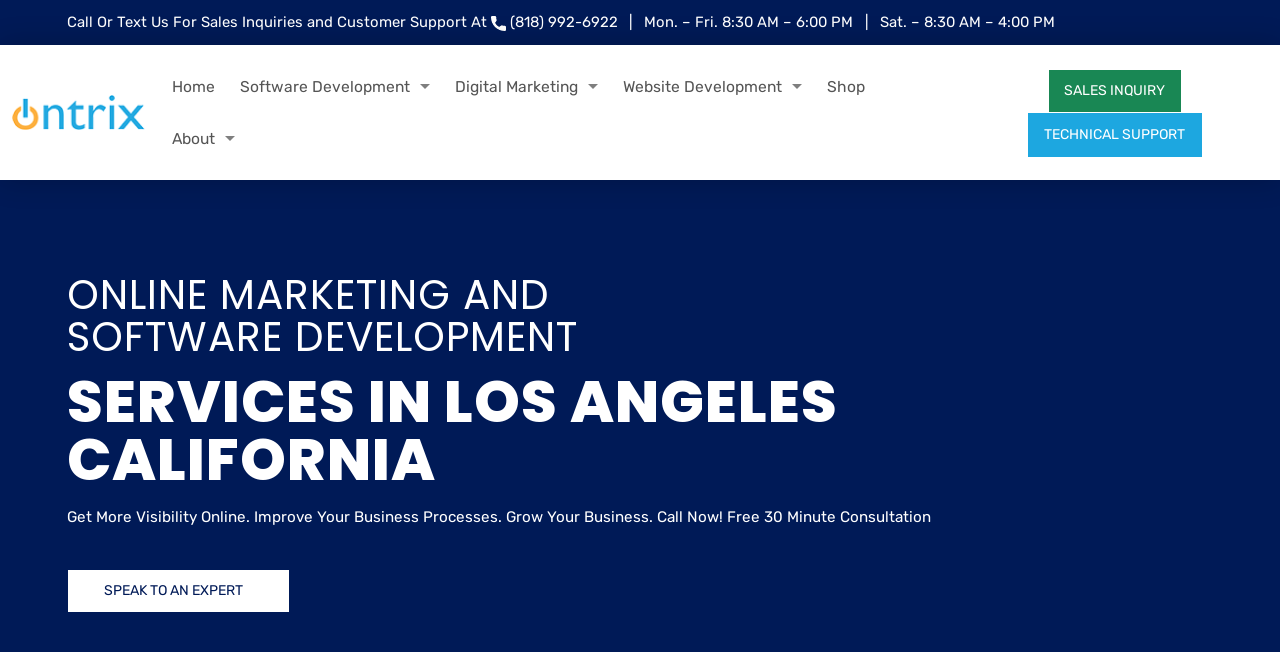

--- FILE ---
content_type: text/html; charset=UTF-8
request_url: https://www.ontrix.com/los-angeles-city/
body_size: 117785
content:
<!doctype html>
<html lang="en-US">
<head>
<meta charset="UTF-8">
<title>Los Angeles City - Ontrix Solutions</title>
<meta http-equiv="X-UA-Compatible" content="IE=edge,chrome=1">
<meta name="viewport" content="width=device-width, initial-scale=1.0">
<style>
@media (max-width:767px){
.form-cover span{display: block;}
}
/* slider arrow adjustment */
.glide__arrow--prev{transform: translate(calc(-50% + 25px), -22px);}
.glide__arrow--next{transform: translate(calc(-50% + 6px), -22px);}
/** form slider **/
.form-control, .form-select{
background-color:#f5f5f5; border-color:#f5f5f5;
border: 0;
color: #9d9d9e;
border-radius: 0px 0px 0px 0px;
width: 100%;
transition: all 0.3s ease-in-out;
box-shadow: 0 0 0 0 rgb(0 0 0);
line-height: 36px;
outline: none;
font-family: var(--wp--preset--font-family--fontfamily-1);
font-size: var(--wp--preset--font-size--extra-small);
font-weight: 300;
margin-bottom: 0;
box-sizing: border-box;}
.form-control:focus, .form-select:focus{background-color:#f5f5f5; border-color:#f5f5f5;}
.quote-form2{gap: 16px; grid-template-columns: 1fr 1fr;}
.quote-form2 .col-2{grid-column-start: 1;grid-column-end:   3;}   
.quote-form2 .form-label{margin-bottom: 2px;
display: inline-block;
font-weight: 700;
font-size: 14px;
color:var(--wp--preset--color--color-1);}
@media(max-width:500px){
.quote-form2{display: block;}
}
.wp-block-contact-form-7-contact-form-selector .span2{grid-column:1/3;}  
.msg-box .wpcf7-textarea{height:80px;}
/** form slider end **/
/** rounded btn **/
.btn.btn-circle{border-radius: 50% !important;padding: 2px;height: 40px;    width: 40px;color: #fff !important;}
.btn.btn-circle .icon{margin-left: 0px !important;opacity: 1 !important;;
width: 1em !important;;height: 1em;margin-right: 0 !important;}
.icon2.d-flex{gap: 12px;}    
/** rounded btn end **/
/** slider box **/
.slider-box-icon .glide__arrows .glide__arrow--prev{
margin-left: -55px;
font-size: 20px;}
.slider-box-icon .glide__arrows .glide__arrow--next{
margin-right: -55px;
font-size: 20px;}
.slider-box-icon .glide__slides .icon-box .card-img-top{max-width:70px;margin:15px auto 0;}
.slider-box-icon .glide__slides .icon-box{min-height: 194px;}
.slider-box-icon .glide__slides{max-height: 200px;}
/** slider box end **/
.btn.cart-btn .icon{font-size: 22px;}
.yBox.btn-circle{font-size: 16px;
border-radius: 50% !important;
padding: 2px;
height: 40px;
width: 40px;
color: #fff !important;}
.yBox.btn-circle .icon{margin-left: 0px !important;}  
.border-box{border: 9px solid #001a57;}
.border-box .list{max-width: 190px;
margin: 0 auto;}
.light-bg-color{background-color: #e6ecf0;}
@media(max-width:475px){
.light-bg-color .logo-img img{width: 100%; height: auto;}
}
.logos .logo-21{width: 172px; height: auto;} 
.logos .logos-img{width: 225px; height: auto;}
.rounded-munbaring .rounded-numbar{background-color: #011954;
border-radius: 50px;
height: 72px;
width: 72px;}
.rounded-munbaring .rounded-numbar .number1{right: 25px !important;}
.rounded-munbaring .rounded-numbar p{position: absolute;
bottom: -15px;
font-weight: 500;
right: 15px !important;
font-size: 62px !important;
color: #fff;
margin-bottom: 0;}
/* home banner */
.calltext a{text-decoration:none;color:#058e23;}
.home-banner .creditbox img{margin-bottom:30px;max-width: 215px;}
.home-banner .creditbox img:first-child{margin-top:30px;}
.home-banner .creditbox img:last-child{margin-bottom:0}
.home-banner.home-slide3{min-height: 685px;}
.home-banner-slider .swiper-pagination-bullet{width: 18px; height: 18px;}
@media(max-width:767px){
.wp-container-core-columns-is-layout-1.wp-container-core-columns-is-layout-1{flex-wrap: wrap !important;}
}
/* home banner end */
/*** Header ***/
.menu-cover .top-menu > li:hover > a{color: #001a57;}
.menu-cover .top-menu > li.current-menu-item > a{color: #001a57;}
.menu-cover .top-menu > li ul > li:hover > a{color: #001a57;}
.menu-cover .top-menu > li ul > li:hover > a{background-color: #f8f9fa;}
.menu-cover .top-menu > li ul > li.current-menu-item > a{background-color: #001a57;color: #fff;}
/*** Header end ***/
/*** captcha for contact form 7 ***/
.page-id-1264 .f12-captcha{color: #fff;margin-bottom: 30px;}
/*** captcha for contact form 7 end ***/
body :where(tbody, td, tfoot, th, thead, tr){border-width: 1px !important; padding: 2px 10px;}
</style>		<meta name='robots' content='index, follow, max-image-preview:large, max-snippet:-1, max-video-preview:-1' />
<!-- This site is optimized with the Yoast SEO plugin v26.5 - https://yoast.com/wordpress/plugins/seo/ -->
<link rel="canonical" href="https://www.ontrix.com/los-angeles-city/" />
<meta property="og:locale" content="en_US" />
<meta property="og:type" content="article" />
<meta property="og:title" content="Los Angeles City - Ontrix Solutions" />
<meta property="og:url" content="https://www.ontrix.com/los-angeles-city/" />
<meta property="og:site_name" content="Ontrix Solutions" />
<meta property="article:publisher" content="https://www.facebook.com/Ontrix" />
<meta property="article:modified_time" content="2022-06-24T12:08:07+00:00" />
<meta name="twitter:card" content="summary_large_image" />
<meta name="twitter:site" content="@ontrix" />
<meta name="twitter:label1" content="Est. reading time" />
<meta name="twitter:data1" content="1 minute" />
<!-- / Yoast SEO plugin. -->
<link rel="alternate" title="oEmbed (JSON)" type="application/json+oembed" href="https://www.ontrix.com/wp-json/oembed/1.0/embed?url=https%3A%2F%2Fwww.ontrix.com%2Flos-angeles-city%2F" />
<link rel="alternate" title="oEmbed (XML)" type="text/xml+oembed" href="https://www.ontrix.com/wp-json/oembed/1.0/embed?url=https%3A%2F%2Fwww.ontrix.com%2Flos-angeles-city%2F&#038;format=xml" />
<style id='wp-img-auto-sizes-contain-inline-css' type='text/css'>
img:is([sizes=auto i],[sizes^="auto," i]){contain-intrinsic-size:3000px 1500px}
/*# sourceURL=wp-img-auto-sizes-contain-inline-css */
</style>
<style id='classic-theme-styles-inline-css' type='text/css'>
/*! This file is auto-generated */
.wp-block-button__link{color:#fff;background-color:#32373c;border-radius:9999px;box-shadow:none;text-decoration:none;padding:calc(.667em + 2px) calc(1.333em + 2px);font-size:1.125em}.wp-block-file__button{background:#32373c;color:#fff;text-decoration:none}
/*# sourceURL=/wp-includes/css/classic-themes.min.css */
</style>
<!-- <link rel='stylesheet' id='f12-cf7-captcha-style-css' href='https://www.ontrix.com/wp-content/plugins/captcha-for-contact-form-7/core/assets/f12-cf7-captcha.css?ver=dda34bfb82b77f9f1a7b10edaf2eceff' media='all' /> -->
<!-- <link rel='stylesheet' id='unibsstyle-css' href='https://www.ontrix.com/wp-content/themes/unique-theme-blank/css/bootstrap.min.css' media='all' /> -->
<!-- <link rel='stylesheet' id='unipurecssnav-css' href='https://www.ontrix.com/wp-content/themes/unique-theme-blank/css/pure-css-navigation.css?ver=1.0' media='all' /> -->
<!-- <link rel='stylesheet' id='uniquecss-css' href='https://www.ontrix.com/wp-content/themes/unique-theme-blank/style.css?ver=1.0' media='all' /> -->
<link rel="stylesheet" type="text/css" href="//www.ontrix.com/wp-content/cache/wpfc-minified/2e005zrz/e8jve.css" media="all"/>
<script src='//www.ontrix.com/wp-content/cache/wpfc-minified/7m45irxt/e8jol.js' type="text/javascript"></script>
<!-- <script type="text/javascript" src="https://www.ontrix.com/wp-includes/js/jquery/jquery.min.js?ver=3.7.1" id="jquery-core-js"></script> -->
<!-- <script type="text/javascript" src="https://www.ontrix.com/wp-includes/js/jquery/jquery-migrate.min.js?ver=3.4.1" id="jquery-migrate-js"></script> -->
<link rel="https://api.w.org/" href="https://www.ontrix.com/wp-json/" /><link rel="alternate" title="JSON" type="application/json" href="https://www.ontrix.com/wp-json/wp/v2/pages/4284" /><!-- Google Tag Manager -->
<script>(function(w,d,s,l,i){w[l]=w[l]||[];w[l].push({'gtm.start':
new Date().getTime(),event:'gtm.js'});var f=d.getElementsByTagName(s)[0],
j=d.createElement(s),dl=l!='dataLayer'?'&l='+l:'';j.async=true;j.src=
'https://www.googletagmanager.com/gtm.js?id='+i+dl;f.parentNode.insertBefore(j,f);
})(window,document,'script','dataLayer','GTM-KXKMJ53');</script>
<!-- End Google Tag Manager -->
<style id='wp-block-heading-inline-css' type='text/css'>
h1:where(.wp-block-heading).has-background,h2:where(.wp-block-heading).has-background,h3:where(.wp-block-heading).has-background,h4:where(.wp-block-heading).has-background,h5:where(.wp-block-heading).has-background,h6:where(.wp-block-heading).has-background{padding:1.25em 2.375em}h1.has-text-align-left[style*=writing-mode]:where([style*=vertical-lr]),h1.has-text-align-right[style*=writing-mode]:where([style*=vertical-rl]),h2.has-text-align-left[style*=writing-mode]:where([style*=vertical-lr]),h2.has-text-align-right[style*=writing-mode]:where([style*=vertical-rl]),h3.has-text-align-left[style*=writing-mode]:where([style*=vertical-lr]),h3.has-text-align-right[style*=writing-mode]:where([style*=vertical-rl]),h4.has-text-align-left[style*=writing-mode]:where([style*=vertical-lr]),h4.has-text-align-right[style*=writing-mode]:where([style*=vertical-rl]),h5.has-text-align-left[style*=writing-mode]:where([style*=vertical-lr]),h5.has-text-align-right[style*=writing-mode]:where([style*=vertical-rl]),h6.has-text-align-left[style*=writing-mode]:where([style*=vertical-lr]),h6.has-text-align-right[style*=writing-mode]:where([style*=vertical-rl]){rotate:180deg}
/*# sourceURL=https://www.ontrix.com/wp-includes/blocks/heading/style.min.css */
</style>
<style id='wp-block-image-inline-css' type='text/css'>
.wp-block-image>a,.wp-block-image>figure>a{display:inline-block}.wp-block-image img{box-sizing:border-box;height:auto;max-width:100%;vertical-align:bottom}@media not (prefers-reduced-motion){.wp-block-image img.hide{visibility:hidden}.wp-block-image img.show{animation:show-content-image .4s}}.wp-block-image[style*=border-radius] img,.wp-block-image[style*=border-radius]>a{border-radius:inherit}.wp-block-image.has-custom-border img{box-sizing:border-box}.wp-block-image.aligncenter{text-align:center}.wp-block-image.alignfull>a,.wp-block-image.alignwide>a{width:100%}.wp-block-image.alignfull img,.wp-block-image.alignwide img{height:auto;width:100%}.wp-block-image .aligncenter,.wp-block-image .alignleft,.wp-block-image .alignright,.wp-block-image.aligncenter,.wp-block-image.alignleft,.wp-block-image.alignright{display:table}.wp-block-image .aligncenter>figcaption,.wp-block-image .alignleft>figcaption,.wp-block-image .alignright>figcaption,.wp-block-image.aligncenter>figcaption,.wp-block-image.alignleft>figcaption,.wp-block-image.alignright>figcaption{caption-side:bottom;display:table-caption}.wp-block-image .alignleft{float:left;margin:.5em 1em .5em 0}.wp-block-image .alignright{float:right;margin:.5em 0 .5em 1em}.wp-block-image .aligncenter{margin-left:auto;margin-right:auto}.wp-block-image :where(figcaption){margin-bottom:1em;margin-top:.5em}.wp-block-image.is-style-circle-mask img{border-radius:9999px}@supports ((-webkit-mask-image:none) or (mask-image:none)) or (-webkit-mask-image:none){.wp-block-image.is-style-circle-mask img{border-radius:0;-webkit-mask-image:url('data:image/svg+xml;utf8,<svg viewBox="0 0 100 100" xmlns="http://www.w3.org/2000/svg"><circle cx="50" cy="50" r="50"/></svg>');mask-image:url('data:image/svg+xml;utf8,<svg viewBox="0 0 100 100" xmlns="http://www.w3.org/2000/svg"><circle cx="50" cy="50" r="50"/></svg>');mask-mode:alpha;-webkit-mask-position:center;mask-position:center;-webkit-mask-repeat:no-repeat;mask-repeat:no-repeat;-webkit-mask-size:contain;mask-size:contain}}:root :where(.wp-block-image.is-style-rounded img,.wp-block-image .is-style-rounded img){border-radius:9999px}.wp-block-image figure{margin:0}.wp-lightbox-container{display:flex;flex-direction:column;position:relative}.wp-lightbox-container img{cursor:zoom-in}.wp-lightbox-container img:hover+button{opacity:1}.wp-lightbox-container button{align-items:center;backdrop-filter:blur(16px) saturate(180%);background-color:#5a5a5a40;border:none;border-radius:4px;cursor:zoom-in;display:flex;height:20px;justify-content:center;opacity:0;padding:0;position:absolute;right:16px;text-align:center;top:16px;width:20px;z-index:100}@media not (prefers-reduced-motion){.wp-lightbox-container button{transition:opacity .2s ease}}.wp-lightbox-container button:focus-visible{outline:3px auto #5a5a5a40;outline:3px auto -webkit-focus-ring-color;outline-offset:3px}.wp-lightbox-container button:hover{cursor:pointer;opacity:1}.wp-lightbox-container button:focus{opacity:1}.wp-lightbox-container button:focus,.wp-lightbox-container button:hover,.wp-lightbox-container button:not(:hover):not(:active):not(.has-background){background-color:#5a5a5a40;border:none}.wp-lightbox-overlay{box-sizing:border-box;cursor:zoom-out;height:100vh;left:0;overflow:hidden;position:fixed;top:0;visibility:hidden;width:100%;z-index:100000}.wp-lightbox-overlay .close-button{align-items:center;cursor:pointer;display:flex;justify-content:center;min-height:40px;min-width:40px;padding:0;position:absolute;right:calc(env(safe-area-inset-right) + 16px);top:calc(env(safe-area-inset-top) + 16px);z-index:5000000}.wp-lightbox-overlay .close-button:focus,.wp-lightbox-overlay .close-button:hover,.wp-lightbox-overlay .close-button:not(:hover):not(:active):not(.has-background){background:none;border:none}.wp-lightbox-overlay .lightbox-image-container{height:var(--wp--lightbox-container-height);left:50%;overflow:hidden;position:absolute;top:50%;transform:translate(-50%,-50%);transform-origin:top left;width:var(--wp--lightbox-container-width);z-index:9999999999}.wp-lightbox-overlay .wp-block-image{align-items:center;box-sizing:border-box;display:flex;height:100%;justify-content:center;margin:0;position:relative;transform-origin:0 0;width:100%;z-index:3000000}.wp-lightbox-overlay .wp-block-image img{height:var(--wp--lightbox-image-height);min-height:var(--wp--lightbox-image-height);min-width:var(--wp--lightbox-image-width);width:var(--wp--lightbox-image-width)}.wp-lightbox-overlay .wp-block-image figcaption{display:none}.wp-lightbox-overlay button{background:none;border:none}.wp-lightbox-overlay .scrim{background-color:#fff;height:100%;opacity:.9;position:absolute;width:100%;z-index:2000000}.wp-lightbox-overlay.active{visibility:visible}@media not (prefers-reduced-motion){.wp-lightbox-overlay.active{animation:turn-on-visibility .25s both}.wp-lightbox-overlay.active img{animation:turn-on-visibility .35s both}.wp-lightbox-overlay.show-closing-animation:not(.active){animation:turn-off-visibility .35s both}.wp-lightbox-overlay.show-closing-animation:not(.active) img{animation:turn-off-visibility .25s both}.wp-lightbox-overlay.zoom.active{animation:none;opacity:1;visibility:visible}.wp-lightbox-overlay.zoom.active .lightbox-image-container{animation:lightbox-zoom-in .4s}.wp-lightbox-overlay.zoom.active .lightbox-image-container img{animation:none}.wp-lightbox-overlay.zoom.active .scrim{animation:turn-on-visibility .4s forwards}.wp-lightbox-overlay.zoom.show-closing-animation:not(.active){animation:none}.wp-lightbox-overlay.zoom.show-closing-animation:not(.active) .lightbox-image-container{animation:lightbox-zoom-out .4s}.wp-lightbox-overlay.zoom.show-closing-animation:not(.active) .lightbox-image-container img{animation:none}.wp-lightbox-overlay.zoom.show-closing-animation:not(.active) .scrim{animation:turn-off-visibility .4s forwards}}@keyframes show-content-image{0%{visibility:hidden}99%{visibility:hidden}to{visibility:visible}}@keyframes turn-on-visibility{0%{opacity:0}to{opacity:1}}@keyframes turn-off-visibility{0%{opacity:1;visibility:visible}99%{opacity:0;visibility:visible}to{opacity:0;visibility:hidden}}@keyframes lightbox-zoom-in{0%{transform:translate(calc((-100vw + var(--wp--lightbox-scrollbar-width))/2 + var(--wp--lightbox-initial-left-position)),calc(-50vh + var(--wp--lightbox-initial-top-position))) scale(var(--wp--lightbox-scale))}to{transform:translate(-50%,-50%) scale(1)}}@keyframes lightbox-zoom-out{0%{transform:translate(-50%,-50%) scale(1);visibility:visible}99%{visibility:visible}to{transform:translate(calc((-100vw + var(--wp--lightbox-scrollbar-width))/2 + var(--wp--lightbox-initial-left-position)),calc(-50vh + var(--wp--lightbox-initial-top-position))) scale(var(--wp--lightbox-scale));visibility:hidden}}
/*# sourceURL=https://www.ontrix.com/wp-includes/blocks/image/style.min.css */
</style>
<style id='wp-block-paragraph-inline-css' type='text/css'>
.is-small-text{font-size:.875em}.is-regular-text{font-size:1em}.is-large-text{font-size:2.25em}.is-larger-text{font-size:3em}.has-drop-cap:not(:focus):first-letter{float:left;font-size:8.4em;font-style:normal;font-weight:100;line-height:.68;margin:.05em .1em 0 0;text-transform:uppercase}body.rtl .has-drop-cap:not(:focus):first-letter{float:none;margin-left:.1em}p.has-drop-cap.has-background{overflow:hidden}:root :where(p.has-background){padding:1.25em 2.375em}:where(p.has-text-color:not(.has-link-color)) a{color:inherit}p.has-text-align-left[style*="writing-mode:vertical-lr"],p.has-text-align-right[style*="writing-mode:vertical-rl"]{rotate:180deg}
/*# sourceURL=https://www.ontrix.com/wp-includes/blocks/paragraph/style.min.css */
</style>
<style id='wp-block-spacer-inline-css' type='text/css'>
.wp-block-spacer{clear:both}
/*# sourceURL=https://www.ontrix.com/wp-includes/blocks/spacer/style.min.css */
</style>
<style id='global-styles-inline-css' type='text/css'>
:root{--wp--preset--aspect-ratio--square: 1;--wp--preset--aspect-ratio--4-3: 4/3;--wp--preset--aspect-ratio--3-4: 3/4;--wp--preset--aspect-ratio--3-2: 3/2;--wp--preset--aspect-ratio--2-3: 2/3;--wp--preset--aspect-ratio--16-9: 16/9;--wp--preset--aspect-ratio--9-16: 9/16;--wp--preset--color--black: #000000;--wp--preset--color--cyan-bluish-gray: #abb8c3;--wp--preset--color--white: #ffffff;--wp--preset--color--pale-pink: #f78da7;--wp--preset--color--vivid-red: #cf2e2e;--wp--preset--color--luminous-vivid-orange: #ff6900;--wp--preset--color--luminous-vivid-amber: #fcb900;--wp--preset--color--light-green-cyan: #7bdcb5;--wp--preset--color--vivid-green-cyan: #00d084;--wp--preset--color--pale-cyan-blue: #8ed1fc;--wp--preset--color--vivid-cyan-blue: #0693e3;--wp--preset--color--vivid-purple: #9b51e0;--wp--preset--gradient--vivid-cyan-blue-to-vivid-purple: linear-gradient(135deg,rgb(6,147,227) 0%,rgb(155,81,224) 100%);--wp--preset--gradient--light-green-cyan-to-vivid-green-cyan: linear-gradient(135deg,rgb(122,220,180) 0%,rgb(0,208,130) 100%);--wp--preset--gradient--luminous-vivid-amber-to-luminous-vivid-orange: linear-gradient(135deg,rgb(252,185,0) 0%,rgb(255,105,0) 100%);--wp--preset--gradient--luminous-vivid-orange-to-vivid-red: linear-gradient(135deg,rgb(255,105,0) 0%,rgb(207,46,46) 100%);--wp--preset--gradient--very-light-gray-to-cyan-bluish-gray: linear-gradient(135deg,rgb(238,238,238) 0%,rgb(169,184,195) 100%);--wp--preset--gradient--cool-to-warm-spectrum: linear-gradient(135deg,rgb(74,234,220) 0%,rgb(151,120,209) 20%,rgb(207,42,186) 40%,rgb(238,44,130) 60%,rgb(251,105,98) 80%,rgb(254,248,76) 100%);--wp--preset--gradient--blush-light-purple: linear-gradient(135deg,rgb(255,206,236) 0%,rgb(152,150,240) 100%);--wp--preset--gradient--blush-bordeaux: linear-gradient(135deg,rgb(254,205,165) 0%,rgb(254,45,45) 50%,rgb(107,0,62) 100%);--wp--preset--gradient--luminous-dusk: linear-gradient(135deg,rgb(255,203,112) 0%,rgb(199,81,192) 50%,rgb(65,88,208) 100%);--wp--preset--gradient--pale-ocean: linear-gradient(135deg,rgb(255,245,203) 0%,rgb(182,227,212) 50%,rgb(51,167,181) 100%);--wp--preset--gradient--electric-grass: linear-gradient(135deg,rgb(202,248,128) 0%,rgb(113,206,126) 100%);--wp--preset--gradient--midnight: linear-gradient(135deg,rgb(2,3,129) 0%,rgb(40,116,252) 100%);--wp--preset--font-size--small: 13px;--wp--preset--font-size--medium: 20px;--wp--preset--font-size--large: 36px;--wp--preset--font-size--x-large: 42px;--wp--preset--spacing--20: 0.44rem;--wp--preset--spacing--30: 0.67rem;--wp--preset--spacing--40: 1rem;--wp--preset--spacing--50: 1.5rem;--wp--preset--spacing--60: 2.25rem;--wp--preset--spacing--70: 3.38rem;--wp--preset--spacing--80: 5.06rem;--wp--preset--shadow--natural: 6px 6px 9px rgba(0, 0, 0, 0.2);--wp--preset--shadow--deep: 12px 12px 50px rgba(0, 0, 0, 0.4);--wp--preset--shadow--sharp: 6px 6px 0px rgba(0, 0, 0, 0.2);--wp--preset--shadow--outlined: 6px 6px 0px -3px rgb(255, 255, 255), 6px 6px rgb(0, 0, 0);--wp--preset--shadow--crisp: 6px 6px 0px rgb(0, 0, 0);}:where(.is-layout-flex){gap: 0.5em;}:where(.is-layout-grid){gap: 0.5em;}body .is-layout-flex{display: flex;}.is-layout-flex{flex-wrap: wrap;align-items: center;}.is-layout-flex > :is(*, div){margin: 0;}body .is-layout-grid{display: grid;}.is-layout-grid > :is(*, div){margin: 0;}:where(.wp-block-columns.is-layout-flex){gap: 2em;}:where(.wp-block-columns.is-layout-grid){gap: 2em;}:where(.wp-block-post-template.is-layout-flex){gap: 1.25em;}:where(.wp-block-post-template.is-layout-grid){gap: 1.25em;}.has-black-color{color: var(--wp--preset--color--black) !important;}.has-cyan-bluish-gray-color{color: var(--wp--preset--color--cyan-bluish-gray) !important;}.has-white-color{color: var(--wp--preset--color--white) !important;}.has-pale-pink-color{color: var(--wp--preset--color--pale-pink) !important;}.has-vivid-red-color{color: var(--wp--preset--color--vivid-red) !important;}.has-luminous-vivid-orange-color{color: var(--wp--preset--color--luminous-vivid-orange) !important;}.has-luminous-vivid-amber-color{color: var(--wp--preset--color--luminous-vivid-amber) !important;}.has-light-green-cyan-color{color: var(--wp--preset--color--light-green-cyan) !important;}.has-vivid-green-cyan-color{color: var(--wp--preset--color--vivid-green-cyan) !important;}.has-pale-cyan-blue-color{color: var(--wp--preset--color--pale-cyan-blue) !important;}.has-vivid-cyan-blue-color{color: var(--wp--preset--color--vivid-cyan-blue) !important;}.has-vivid-purple-color{color: var(--wp--preset--color--vivid-purple) !important;}.has-black-background-color{background-color: var(--wp--preset--color--black) !important;}.has-cyan-bluish-gray-background-color{background-color: var(--wp--preset--color--cyan-bluish-gray) !important;}.has-white-background-color{background-color: var(--wp--preset--color--white) !important;}.has-pale-pink-background-color{background-color: var(--wp--preset--color--pale-pink) !important;}.has-vivid-red-background-color{background-color: var(--wp--preset--color--vivid-red) !important;}.has-luminous-vivid-orange-background-color{background-color: var(--wp--preset--color--luminous-vivid-orange) !important;}.has-luminous-vivid-amber-background-color{background-color: var(--wp--preset--color--luminous-vivid-amber) !important;}.has-light-green-cyan-background-color{background-color: var(--wp--preset--color--light-green-cyan) !important;}.has-vivid-green-cyan-background-color{background-color: var(--wp--preset--color--vivid-green-cyan) !important;}.has-pale-cyan-blue-background-color{background-color: var(--wp--preset--color--pale-cyan-blue) !important;}.has-vivid-cyan-blue-background-color{background-color: var(--wp--preset--color--vivid-cyan-blue) !important;}.has-vivid-purple-background-color{background-color: var(--wp--preset--color--vivid-purple) !important;}.has-black-border-color{border-color: var(--wp--preset--color--black) !important;}.has-cyan-bluish-gray-border-color{border-color: var(--wp--preset--color--cyan-bluish-gray) !important;}.has-white-border-color{border-color: var(--wp--preset--color--white) !important;}.has-pale-pink-border-color{border-color: var(--wp--preset--color--pale-pink) !important;}.has-vivid-red-border-color{border-color: var(--wp--preset--color--vivid-red) !important;}.has-luminous-vivid-orange-border-color{border-color: var(--wp--preset--color--luminous-vivid-orange) !important;}.has-luminous-vivid-amber-border-color{border-color: var(--wp--preset--color--luminous-vivid-amber) !important;}.has-light-green-cyan-border-color{border-color: var(--wp--preset--color--light-green-cyan) !important;}.has-vivid-green-cyan-border-color{border-color: var(--wp--preset--color--vivid-green-cyan) !important;}.has-pale-cyan-blue-border-color{border-color: var(--wp--preset--color--pale-cyan-blue) !important;}.has-vivid-cyan-blue-border-color{border-color: var(--wp--preset--color--vivid-cyan-blue) !important;}.has-vivid-purple-border-color{border-color: var(--wp--preset--color--vivid-purple) !important;}.has-vivid-cyan-blue-to-vivid-purple-gradient-background{background: var(--wp--preset--gradient--vivid-cyan-blue-to-vivid-purple) !important;}.has-light-green-cyan-to-vivid-green-cyan-gradient-background{background: var(--wp--preset--gradient--light-green-cyan-to-vivid-green-cyan) !important;}.has-luminous-vivid-amber-to-luminous-vivid-orange-gradient-background{background: var(--wp--preset--gradient--luminous-vivid-amber-to-luminous-vivid-orange) !important;}.has-luminous-vivid-orange-to-vivid-red-gradient-background{background: var(--wp--preset--gradient--luminous-vivid-orange-to-vivid-red) !important;}.has-very-light-gray-to-cyan-bluish-gray-gradient-background{background: var(--wp--preset--gradient--very-light-gray-to-cyan-bluish-gray) !important;}.has-cool-to-warm-spectrum-gradient-background{background: var(--wp--preset--gradient--cool-to-warm-spectrum) !important;}.has-blush-light-purple-gradient-background{background: var(--wp--preset--gradient--blush-light-purple) !important;}.has-blush-bordeaux-gradient-background{background: var(--wp--preset--gradient--blush-bordeaux) !important;}.has-luminous-dusk-gradient-background{background: var(--wp--preset--gradient--luminous-dusk) !important;}.has-pale-ocean-gradient-background{background: var(--wp--preset--gradient--pale-ocean) !important;}.has-electric-grass-gradient-background{background: var(--wp--preset--gradient--electric-grass) !important;}.has-midnight-gradient-background{background: var(--wp--preset--gradient--midnight) !important;}.has-small-font-size{font-size: var(--wp--preset--font-size--small) !important;}.has-medium-font-size{font-size: var(--wp--preset--font-size--medium) !important;}.has-large-font-size{font-size: var(--wp--preset--font-size--large) !important;}.has-x-large-font-size{font-size: var(--wp--preset--font-size--x-large) !important;}
/*# sourceURL=global-styles-inline-css */
</style>
<!-- <link rel='stylesheet' id='contact-form-7-css' href='https://www.ontrix.com/wp-content/plugins/contact-form-7/includes/css/styles.css?ver=6.1.4' media='all' /> -->
<link rel="stylesheet" type="text/css" href="//www.ontrix.com/wp-content/cache/wpfc-minified/8mhj4u04/f8w8e.css" media="all"/>
</head>
<body class="wp-singular page-template-default page page-id-4284 wp-theme-unique-theme-blank los-angeles-city">
<!-- Google Tag Manager (noscript) -->
<noscript><iframe src="https://www.googletagmanager.com/ns.html?id=GTM-KXKMJ53"
height="0" width="0" style="display:none;visibility:hidden"></iframe></noscript>
<!-- End Google Tag Manager (noscript) -->
<div class="header-top bg-primary d-none d-lg-block">
<div class="container">
<div class="row row-cols-lg-1">
<div class="col d-none d-lg-block">
<ul class="list-unstyled icon-list list-inline mb-0">
<li class="list-inline-item">
<span> Call Or Text Us For Sales Inquiries and Customer Support At</span>
<span class="mr-3"><svg class="icon"><use xlink:href="#call"></use></svg></span> 
<a href="tel:8189926922">(818) 992-6922</a>
</li>
<li class="list-inline-item">|</li>
<li class="list-inline-item"> Mon. – Fri. 8:30 AM – 6:00 PM</li>
</li>
<li class="list-inline-item">|</li>
<li class="list-inline-item"> Sat. – 8:30 AM – 4:00 PM</li>
</ul>
</div>
<div class="col text-end">
</div>
</div>
</div>
</div>
<div class="header  bg-white sticky-top">
<div class="container-xxl position-relative py-3">
<div class="pure-css-nav uni-nav-s12">
<nav class="text-center d-flex justify-content-between align-items-center">
<div class="brand-logo-mobile d-inline-block d-xl-none p-2">
<a class="d-inline-block" href="https://www.ontrix.com"><img src="https://www.ontrix.com/wp-content/uploads/2022/12/ontrix-logo-36-min.png" width="36px" height="36px" alt="Logo" class="img-fluid "></a>
</div>
<div class="d-flex d-xl-none w-50 text-center">
<a class="btn btn-outline-success px-3  d-xl-none me-2" style="padding: 7px 36px;" href="#quote-form">SALES</a>
<a class="btn btn-outline-primary px-3  d-xl-none" style="padding: 7px 36px;" href="https://www.ontrix.com/technical-support/">Support</a>
</div>
<div id="menuopener" class="position-relative">
<a class="d-inline-block" href="https://www.ontrix.com"><img class="img-fluid  mobmenu-logo" src="https://www.ontrix.com/wp-content/uploads/2020/12/ontrix-logo-36-min.png" width="136px" height="36px" alt="Logo"></a>
<div class="position-absolute end-0 d-flex d-xl-none align-items-center justify-content-center fs-4">
<svg class="icon open"><use xlink:href="#menu-three-lines"></use></svg>
<svg class="icon close"><use xlink:href="#cross-mark"></use></svg>
</div>
</div>
<div class="menu-cover pe-4">
<ul class="top-menu list-unstyled"><li id="menu-item-8" class="menu-item menu-item-type-post_type menu-item-object-page menu-item-home menu-item-8"><a href="https://www.ontrix.com/">Home</a><input type="checkbox" class="menu01 %1$s" /><label ><svg class="icon"><use xlink:href="#arrow-down"></use></svg></label></li>
<li id="menu-item-2057" class="menu-item menu-item-type-post_type menu-item-object-page menu-item-has-children menu-item-2057"><a href="https://www.ontrix.com/software-development-company-los-angeles/">Software Development</a><input type="checkbox" class="menu01 %1$s" /><label ><svg class="icon"><use xlink:href="#arrow-down"></use></svg></label>
<ul class="sub-menu">
<li id="menu-item-2081" class="menu-item menu-item-type-post_type menu-item-object-page menu-item-2081"><a href="https://www.ontrix.com/software-consulting-los-angeles/">Software Consulting</a><input type="checkbox" class="menu01 %1$s" /><label ><svg class="icon"><use xlink:href="#arrow-down"></use></svg></label></li>
<li id="menu-item-2058" class="menu-item menu-item-type-post_type menu-item-object-page menu-item-2058"><a href="https://www.ontrix.com/web-application-developer-los-angeles/">Web App Development</a><input type="checkbox" class="menu01 %1$s" /><label ><svg class="icon"><use xlink:href="#arrow-down"></use></svg></label></li>
<li id="menu-item-2059" class="menu-item menu-item-type-post_type menu-item-object-page menu-item-2059"><a href="https://www.ontrix.com/mobile-app-development-company-los-angeles/">Mobile App Development</a><input type="checkbox" class="menu01 %1$s" /><label ><svg class="icon"><use xlink:href="#arrow-down"></use></svg></label></li>
<li id="menu-item-2060" class="menu-item menu-item-type-post_type menu-item-object-page menu-item-2060"><a href="https://www.ontrix.com/software-maintenance-los-angeles/">Maintenance and Support</a><input type="checkbox" class="menu01 %1$s" /><label ><svg class="icon"><use xlink:href="#arrow-down"></use></svg></label></li>
<li id="menu-item-2082" class="menu-item menu-item-type-post_type menu-item-object-page menu-item-2082"><a href="https://www.ontrix.com/qa-testing-los-angeles/">Software Testing</a><input type="checkbox" class="menu01 %1$s" /><label ><svg class="icon"><use xlink:href="#arrow-down"></use></svg></label></li>
<li id="menu-item-3070" class="menu-item menu-item-type-post_type menu-item-object-page menu-item-3070"><a href="https://www.ontrix.com/case-studies/">Case Studies</a><input type="checkbox" class="menu01 %1$s" /><label ><svg class="icon"><use xlink:href="#arrow-down"></use></svg></label></li>
</ul>
</li>
<li id="menu-item-2062" class="menu-item menu-item-type-post_type menu-item-object-page menu-item-has-children menu-item-2062"><a href="https://www.ontrix.com/los-angeles-digital-marketing-company/">Digital Marketing</a><input type="checkbox" class="menu01 %1$s" /><label ><svg class="icon"><use xlink:href="#arrow-down"></use></svg></label>
<ul class="sub-menu">
<li id="menu-item-2475" class="menu-item menu-item-type-post_type menu-item-object-page menu-item-2475"><a href="https://www.ontrix.com/seo-company-los-angeles/">SEO Company Los Angeles</a><input type="checkbox" class="menu01 %1$s" /><label ><svg class="icon"><use xlink:href="#arrow-down"></use></svg></label></li>
<li id="menu-item-2065" class="menu-item menu-item-type-post_type menu-item-object-page menu-item-2065"><a href="https://www.ontrix.com/local-seo-services-los-angeles/">Local SEO</a><input type="checkbox" class="menu01 %1$s" /><label ><svg class="icon"><use xlink:href="#arrow-down"></use></svg></label></li>
<li id="menu-item-2068" class="menu-item menu-item-type-post_type menu-item-object-page menu-item-2068"><a href="https://www.ontrix.com/google-ads-specialist-los-angeles/">Paid Advertising</a><input type="checkbox" class="menu01 %1$s" /><label ><svg class="icon"><use xlink:href="#arrow-down"></use></svg></label></li>
<li id="menu-item-2069" class="menu-item menu-item-type-post_type menu-item-object-page menu-item-2069"><a href="https://www.ontrix.com/social-media-marketing-agency-los-angeles/">Social Media Marketing</a><input type="checkbox" class="menu01 %1$s" /><label ><svg class="icon"><use xlink:href="#arrow-down"></use></svg></label></li>
</ul>
</li>
<li id="menu-item-2476" class="menu-item menu-item-type-post_type menu-item-object-page menu-item-has-children menu-item-2476"><a href="https://www.ontrix.com/website-developer-los-angeles/">Website Development</a><input type="checkbox" class="menu01 %1$s" /><label ><svg class="icon"><use xlink:href="#arrow-down"></use></svg></label>
<ul class="sub-menu">
<li id="menu-item-2074" class="menu-item menu-item-type-post_type menu-item-object-page menu-item-2074"><a href="https://www.ontrix.com/work-sample/">Work Samples</a><input type="checkbox" class="menu01 %1$s" /><label ><svg class="icon"><use xlink:href="#arrow-down"></use></svg></label></li>
<li id="menu-item-4035" class="menu-item menu-item-type-post_type menu-item-object-page menu-item-4035"><a href="https://www.ontrix.com/ecommerce-websites/">Ecommerce website</a><input type="checkbox" class="menu01 %1$s" /><label ><svg class="icon"><use xlink:href="#arrow-down"></use></svg></label></li>
<li id="menu-item-2741" class="menu-item menu-item-type-post_type menu-item-object-page menu-item-2741"><a href="https://www.ontrix.com/website-maintenance-services/">Website Maintenance</a><input type="checkbox" class="menu01 %1$s" /><label ><svg class="icon"><use xlink:href="#arrow-down"></use></svg></label></li>
<li id="menu-item-3258" class="menu-item menu-item-type-post_type menu-item-object-page menu-item-3258"><a href="https://www.ontrix.com/website-designers-los-angeles/">Website Designers</a><input type="checkbox" class="menu01 %1$s" /><label ><svg class="icon"><use xlink:href="#arrow-down"></use></svg></label></li>
<li id="menu-item-2070" class="menu-item menu-item-type-post_type menu-item-object-page menu-item-2070"><a href="https://www.ontrix.com/domain-hosting/">Domain and Hosting</a><input type="checkbox" class="menu01 %1$s" /><label ><svg class="icon"><use xlink:href="#arrow-down"></use></svg></label></li>
<li id="menu-item-2072" class="menu-item menu-item-type-post_type menu-item-object-page menu-item-2072"><a href="https://www.ontrix.com/logo-designing-company-los-angeles/">Logo and Graphic Design</a><input type="checkbox" class="menu01 %1$s" /><label ><svg class="icon"><use xlink:href="#arrow-down"></use></svg></label></li>
</ul>
</li>
<li id="menu-item-4267" class="menu-item menu-item-type-custom menu-item-object-custom menu-item-4267"><a href="https://www.ontrix.com/shop/">Shop</a><input type="checkbox" class="menu01 %1$s" /><label ><svg class="icon"><use xlink:href="#arrow-down"></use></svg></label></li>
<li id="menu-item-2064" class="menu-item menu-item-type-post_type menu-item-object-page menu-item-has-children menu-item-2064"><a href="https://www.ontrix.com/about/">About</a><input type="checkbox" class="menu01 %1$s" /><label ><svg class="icon"><use xlink:href="#arrow-down"></use></svg></label>
<ul class="sub-menu">
<li id="menu-item-4470" class="menu-item menu-item-type-custom menu-item-object-custom menu-item-4470"><a href="https://www.ontrix.com/our-blog/">Our Blog</a><input type="checkbox" class="menu01 %1$s" /><label ><svg class="icon"><use xlink:href="#arrow-down"></use></svg></label></li>
<li id="menu-item-3117" class="menu-item menu-item-type-custom menu-item-object-custom menu-item-3117"><a href="https://www.ontrix.com/shop/online-marketing-courses-los-angeles/">Courses</a><input type="checkbox" class="menu01 %1$s" /><label ><svg class="icon"><use xlink:href="#arrow-down"></use></svg></label></li>
<li id="menu-item-4037" class="menu-item menu-item-type-post_type menu-item-object-page menu-item-4037"><a href="https://www.ontrix.com/our-team/">Our Team</a><input type="checkbox" class="menu01 %1$s" /><label ><svg class="icon"><use xlink:href="#arrow-down"></use></svg></label></li>
<li id="menu-item-2500" class="menu-item menu-item-type-post_type menu-item-object-page menu-item-2500"><a href="https://www.ontrix.com/history/">History</a><input type="checkbox" class="menu01 %1$s" /><label ><svg class="icon"><use xlink:href="#arrow-down"></use></svg></label></li>
<li id="menu-item-2501" class="d-none d-xl-block menu-item menu-item-type-post_type menu-item-object-page menu-item-has-children menu-item-2501"><a href="https://www.ontrix.com/locations/">Locations</a><input type="checkbox" class="menu01 %1$s" /><label ><svg class="icon"><use xlink:href="#arrow-down"></use></svg></label>
<ul class="sub-menu">
<li id="menu-item-6285" class="menu-item menu-item-type-post_type menu-item-object-page menu-item-6285"><a href="https://www.ontrix.com/seo-company-woodland-hills/">Woodland Hills</a><input type="checkbox" class="menu01 %1$s" /><label ><svg class="icon"><use xlink:href="#arrow-down"></use></svg></label></li>
<li id="menu-item-6286" class="menu-item menu-item-type-post_type menu-item-object-page menu-item-6286"><a href="https://www.ontrix.com/internet-marketing-agency-in-chatsworth/">Chatsworth</a><input type="checkbox" class="menu01 %1$s" /><label ><svg class="icon"><use xlink:href="#arrow-down"></use></svg></label></li>
</ul>
</li>
<li id="menu-item-2079" class="menu-item menu-item-type-post_type menu-item-object-page menu-item-2079"><a href="https://www.ontrix.com/partners/">Partners</a><input type="checkbox" class="menu01 %1$s" /><label ><svg class="icon"><use xlink:href="#arrow-down"></use></svg></label></li>
<li id="menu-item-2076" class="menu-item menu-item-type-post_type menu-item-object-page menu-item-2076"><a href="https://www.ontrix.com/investors/">Investors</a><input type="checkbox" class="menu01 %1$s" /><label ><svg class="icon"><use xlink:href="#arrow-down"></use></svg></label></li>
<li id="menu-item-4218" class="menu-item menu-item-type-post_type menu-item-object-page menu-item-4218"><a href="https://www.ontrix.com/jobs/">Job Opportunities</a><input type="checkbox" class="menu01 %1$s" /><label ><svg class="icon"><use xlink:href="#arrow-down"></use></svg></label></li>
<li id="menu-item-2078" class="menu-item menu-item-type-post_type menu-item-object-page menu-item-2078"><a href="https://www.ontrix.com/media/">Media</a><input type="checkbox" class="menu01 %1$s" /><label ><svg class="icon"><use xlink:href="#arrow-down"></use></svg></label></li>
<li id="menu-item-2075" class="menu-item menu-item-type-post_type menu-item-object-page menu-item-2075"><a href="https://www.ontrix.com/contact/">Contact</a><input type="checkbox" class="menu01 %1$s" /><label ><svg class="icon"><use xlink:href="#arrow-down"></use></svg></label></li>
<li id="menu-item-3115" class="menu-item menu-item-type-post_type menu-item-object-page menu-item-3115"><a href="https://www.ontrix.com/testimonial/">Testimonial</a><input type="checkbox" class="menu01 %1$s" /><label ><svg class="icon"><use xlink:href="#arrow-down"></use></svg></label></li>
</ul>
</li>
<li id="menu-item-3989" class="d-xl-none menu-item menu-item-type-post_type menu-item-object-page menu-item-has-children menu-item-3989"><a href="https://www.ontrix.com/locations/">Locations</a><input type="checkbox" class="menu01 %1$s" /><label ><svg class="icon"><use xlink:href="#arrow-down"></use></svg></label>
<ul class="sub-menu">
<li id="menu-item-3990" class="d-xl-none menu-item menu-item-type-post_type menu-item-object-page menu-item-3990"><a href="https://www.ontrix.com/internet-marketing-agency-in-chatsworth/">Chatsworth</a><input type="checkbox" class="menu01 %1$s" /><label ><svg class="icon"><use xlink:href="#arrow-down"></use></svg></label></li>
<li id="menu-item-3991" class="d-xl-none menu-item menu-item-type-post_type menu-item-object-page menu-item-3991"><a href="https://www.ontrix.com/best-digital-marketing-agency-winnetka/">Winnetka</a><input type="checkbox" class="menu01 %1$s" /><label ><svg class="icon"><use xlink:href="#arrow-down"></use></svg></label></li>
<li id="menu-item-3992" class="d-xl-none menu-item menu-item-type-post_type menu-item-object-page menu-item-3992"><a href="https://www.ontrix.com/online-marketing-agency-reseda/">Reseda</a><input type="checkbox" class="menu01 %1$s" /><label ><svg class="icon"><use xlink:href="#arrow-down"></use></svg></label></li>
<li id="menu-item-3993" class="d-xl-none menu-item menu-item-type-post_type menu-item-object-page menu-item-3993"><a href="https://www.ontrix.com/digital-marketing-company-canyon-country/">Canyon Country</a><input type="checkbox" class="menu01 %1$s" /><label ><svg class="icon"><use xlink:href="#arrow-down"></use></svg></label></li>
</ul>
</li>
</ul>                        <div class="mob-menu-additional d-xl-none position-relative z-4 mt-5 pt-5">
<ul class="list-unstyled icon-list list-inline mb-0 px-4 mt-4 text-start">
<li class="list-inline-item d-flex border-0 h6 justify-content-start">
<span class="mr-3"><svg class="icon"><use xlink:href="#call"></use></svg></span>
<a class="py-0 fs-6" href="tel:8189926922">(818) 992-6922</a>
</li>
<li class="list-inline-item border-0 ps-2"> Mon. – Fri. 8:30 AM – 6:00 PM</li>
<li class="list-inline-item border-0 ps-2"> Sat. – 8:30 AM – 4:00 PM</li>
</ul>
</div>
</div>
<div class="btn-box">
<a class="btn btn-success px-3 text-white d-none d-xl-inline-block" href="#quote-form">SALES INQUIRY </a>
<a class="btn btn-info px-3 text-white d-none d-xl-inline-block" href="https://www.ontrix.com/technical-support/">TECHNICAL SUPPORT</a>
</div>
</nav>
</div>
</div>
</div>
<!-- article -->
<div id="post-4284" class="post-4284 page type-page status-publish">
<div  class="home-banner no-bg-img container-xxl px-0 position-relative overflow-hidden" >
<img decoding="async" loading="lazy"  width="1379" height="664" src="https://www.ontrix.com/wp-content/uploads/2021/01/banner-homepage.jpg"
alt=""
class="img-fluid fit-img position-absolute d-none"    />
<div  class="bg-filter position-absolute left-0 top-0 w-100 h-100  bg-primary" ></div>
<div  class="inner-content position-relative w-100 top-0 end-0 z-2 py-5" >
<div  class="container px-xxl-4 text-white h-100 text-start" >
<div  class="row align-items-center h-100 py-xl-5" >
<div  class="col-lg-10 col-md-12 heading-inverse" >
<h2 class="subheading fw-400 text-uppercase mb-3 text-white wp-block-heading">ONLINE MARKETING AND<br>SOFTWARE DEVELOPMENT</h2>
<h1 class="heading fw-800 text-uppercase mb-3 text-white wp-block-heading">SERVICES IN LOS ANGELES CALIFORNIA</h1>
<p>Get More Visibility Online. Improve Your Business Processes. Grow Your Business. Call Now! Free 30 Minute Consultation</p>
<a class="btn btn-light solid mt-4" href="#quote-form"  > SPEAK TO AN EXPERT  <svg class="icon right mx-1"><use xlink:href="#arrow-right" /></svg></a>
</div>
</div>
</div>
</div>
</div>
<div  class="container pb-5" >
<div  class="row g-0 row-cols-1 row-cols-lg-4" >
<div  class="col" >
<div class="card card-icon-flip text-start h-100 mb-3 border-0 rounded-0 shadow-inset">
<div class="card-body px-4 text-center">
<div class="card-title h3 mt-4">Software Development</div>
<p class="card-text">Custom Software Development, Cloud Engineering, QA and DevOps company, specializing in the development of time-sensitive and innovative solutions.</p>
</div>
<div class="px-4 pb-3 position-relative z-1 text-center"><a class="text-uppercase small" href="https://www.ontrix.com/software-development-company-usa/">Read More <svg class="icon"><use xlink:href="#arrow-right2"></use></svg></a></div>
</div>
</div>
<div  class="col " >
<div class="card card-icon-flip text-start h-100 mb-3 border-left-lg border-0 rounded-0 shadow-inset ">
<div class="card-body px-4 text-center">
<div class="card-title h3 mt-4">Online Marketing</div>
<p class="card-text">We create digital marketing campaigns for small businesses looking to increase leads, phone calls, transactions, and qualified website traffic. </p>
</div>
<div class="px-4 pb-3 position-relative z-1 text-center"><a class="text-uppercase small" href="https://www.ontrix.com/los-angeles-digital-marketing-company/">Read More <svg class="icon"><use xlink:href="#arrow-right2"></use></svg></a></div>
</div>
</div>
<div  class="col" >
<div class="card card-icon-flip text-start h-100 mb-3 border-left-lg border-0 rounded-0 shadow-inset">
<div class="card-body px-4 text-center">
<div class="card-title h3 mt-4">Website<br> Design</div>
<p class="card-text">Our custom conversion driving websites are built from scratch and custom-crafted depending on your unique business’s needs. </p>
</div>
<div class="px-4 pb-3 position-relative z-1 text-center"><a class="text-uppercase small" href="https://www.ontrix.com/website-designers-los-angeles/">Read More <svg class="icon"><use xlink:href="#arrow-right2"></use></svg></a></div>
</div>
</div>
<div  class="col" >
<div class="card card-icon-flip text-start h-100 mb-3 border-left-lg border-0 rounded-0 shadow-inset">
<div class="card-body px-4 text-center">
<div class="card-title h3 mt-4">Zoom<br> Courses</div>
<p class="card-text">We specialize in providing professional &#038; practical training to individuals looking to learn and enhance their online marketing skills.</p>
</div>
<div class="px-4 pb-3 position-relative z-1 text-center"><a class="text-uppercase small" href="https://www.ontrix.com/shop/online-marketing-courses-los-angeles/">Read More <svg class="icon"><use xlink:href="#arrow-right2"></use></svg></a></div>
</div>
</div>
</div>
</div>
<div  class="container py-5" >
<div  class="row" >
<div  class="col-lg-10 offset-lg-1" >
<div class="unique-heading  text-center">
<h2 class="title-heading position-relative mb-5">Internet Marketing Company Los Angeles City</h2>
</div>
<p class="text-center">Ontrix provides internet marketing services to people all over Los Angeles City. We do our best in order to improve your company so you gain more of a presence. We create and deliver revenue generating solutions so that you can improve your company further. We also provide our services to all the neighboring cities around Los Angeles City.</p>
</div>
</div>
</div>
<div  class="container py-5" >
<div  class="row" >
<div  class="col-lg-10 offset-lg-1" >
<div class="unique-heading  text-center">
<h2 class="title-heading position-relative mb-5">Our Services</h2>
</div>
</div>
</div>
<div  class="row row-cols-1 row-cols-lg-2 gy-4" >
<div  class="col" >
<div class="card rounded-0 bg-light h-100">
<div class="card-body p-4">
<div class="card-title h2">Custom Software Solutions</div>
<p class="card-text">At Ontrix we prepare custom generated software solutions for you. If you already have an existing software or are planning on developing a new app we have a plan for you. We offer you the perfect software development service in Los Angeles City using the best practices and development methodologies that we have learned over the years. We create an effective enterprise level software development process for your company using a structured and systematic way. So come right now and get your custom software solutions created by our expert software developers. We cover all sides specializing in Front-end. Back-end, database and server solutions for Web applications, Desktop and Mobile apps.</p>
</div>
</div>
</div>
<div  class="col" >
<div class="card rounded-0 bg-light h-100">
<div class="card-body p-4">
<div class="card-title h2">Digital Marketing</div>
<p class="card-text">Ontrix is an expert digital marketing agency in Los Angeles City, our main goal is to grow your business successfully using our online marketing services. Depending on what you need we can provide you with the necessary services. If you need to increase traffic on your site or looking for conversions to your website or if you want them both, we can help you get there by creating an internet marketing campaign for you that will help you reach your goals. So come take the next step with us in order to grow your business right now using digital marketing. Get one of our expert digital strategists and learn how we at ontrix can take your business to another level and help you reach your business goals.</p>
</div>
</div>
</div>
<div  class="col" >
<div class="card rounded-0 bg-light h-100">
<div class="card-body p-4">
<div class="card-title h2">Professional  Website Design</div>
<p class="card-text">Ontrix is a leading web design agency in Los Angeles City along with our award-winning design team we help create innovative and effective websites that will capture your brand, maximize your revenue and improve your conversion rates. This is all done so that we can help you grow your business and reach the goals that you have planned for. Our expert website design team creates a unique set of services that are custom fit for your company depending on the needs that you have. We give you the choice to customize each and every feature in our services to your company, goals and services or products. This will result in a website that both your company and visitors would love to see.</p>
</div>
</div>
</div>
<div  class="col" >
<div class="card rounded-0 bg-light h-100">
<div class="card-body p-4">
<div class="card-title h2">Online Marketing From Home </div>
<p class="card-text">Looking for a place to learn a new skill like online marketing? It doesn’t matter if you are a beginner or need advanced on-page tactics, or just need a refresher on building better traffic. Here at Los Angeles City, you can learn search engine optimization, social media marketing, quality assurance and testing, and content management updating. Once you finish every course and complete the hands-on project, you will earn a Certificate that can be shared with prospective employers and your professional network.</p>
</div>
</div>
</div>
</div>
</div>
<div  class="bg-light" >
<div  class="infosec-s1 container py-5 position-relative" >
<img decoding="async" loading="lazy"  width="1600" height="206" src="https://www.ontrix.com/wp-content/uploads/2020/12/infobox-img.png"
alt=""
class="img-fluid fit-img fit-img-start position-absolute start-0 top-0 z-0 d-none"    />
<div  class="container position-relative z-1" >
<div  class="row row-cols-1 row-cols-lg-2" >
<div  class="col" >
<h2 class="h3 position-relative pe-lg-5 wp-block-heading">How Ontrix Can Help Your&nbsp; Unique Business Grow</h2>
</div>
<div  class="col" >
<p>Our continued investment in talented people makes our approach unique. We believe people are the key to unlocking effective and sustainable marketing solutions. Even the best platforms fail without a sound marketing strategy. We proudly offer a combination of strategy, solutions and the right people.</p>
</div>
</div>
</div>
</div>
<div  class="container py-5" >
<div  class="row row-cols-1 row-cols-lg-3 gy-3" >
<div  class="col" >
<div class="card text-start h-100 border-0 bg-transparent">
<div class="icon-cover px-3 display-4"><svg class="icon"><use xlink:href="#requirement-specification"></use></svg></div>
<div class="card-body flex-initial pe-5 pb-0">
<div class="card-title h5">Dedicated Account Manager</div>
<p class="card-text">You’ll have a dedicated account manager to build and evolve your strategy and an entire team of experts working on your account.</p>
</div>
</div>
</div>
<div  class="col" >
<div class="card text-start h-100 border-0 bg-transparent">
<div class="icon-cover px-3 display-4"><svg class="icon"><use xlink:href="#maintenance"></use></svg></div>
<div class="card-body flex-initial pe-5 pb-0">
<div class="card-title h5">Industry Expertise</div>
<p class="card-text">We’ve exceeded our experience in a wide range of industries to bring valuable insights and provide our customers with the truly beneficial solutions.</p>
</div>
</div>
</div>
<div  class="col" >
<div class="card text-start h-100 border-0 bg-transparent">
<div class="icon-cover px-3 display-4"><svg class="icon"><use xlink:href="#project-analysis"></use></svg></div>
<div class="card-body flex-initial pe-5 pb-0">
<div class="card-title h5">Project Managers</div>
<p class="card-text">You’ll have a dedicated project  manager to build and evolve your software strategy and an entire team of product experts working on your project. </p>
</div>
</div>
</div>
<div  class="col" >
<div class="card text-start h-100 border-0 bg-transparent">
<div class="icon-cover px-3 display-4"><svg class="icon"><use xlink:href="#consulting"></use></svg></div>
<div class="card-body flex-initial pe-5 pb-0">
<div class="card-title h5">Expert Online Marketers </div>
<p class="card-text">Our team is made up of expert online marketers, and they know what it takes to get real results online.</p>
</div>
</div>
</div>
<div  class="col" >
<div class="card text-start h-100 border-0 bg-transparent">
<div class="icon-cover px-3 display-4"><svg class="icon"><use xlink:href="#business-solution"></use></svg></div>
<div class="card-body flex-initial pe-5 pb-0">
<div class="card-title h5">Software  Development Experts</div>
<p class="card-text">We have expert Software developers engineers, developers, consultants, architects, programmers, and tutors. </p>
</div>
</div>
</div>
<div  class="col" >
<div class="card text-start h-100 border-0 bg-transparent">
<div class="icon-cover px-3 display-4"><svg class="icon"><use xlink:href="#business-solution"></use></svg></div>
<div class="card-body flex-initial pe-5 pb-0">
<div class="card-title h5">Excellent Customer Service</div>
<p class="card-text">Over 90% of our clients stay with us over the long haul because of the results we deliver and relationships we build.</p>
</div>
</div>
</div>
</div>
</div>
</div>
<div  class="cms-sec position-relative py-5" >
<img decoding="async" loading="lazy" title="Building | Ontrix" width="1600" height="484" src="https://www.ontrix.com/wp-content/uploads/2020/12/services-background3.jpg"
alt="Building | Ontrix"    
class="img-fluid position-absolute top-0 start-0"    />
<div  class="container position-relative" >
<div  class="row" >
<div  class="col-12" >
<div class="unique-heading  text-center">
<h2 class="title-heading position-relative mb-5">Curious about what it’s like to work with Ontrix?</h2>
<p>Hear from clients that partnered with Ontrix for software development, web design, search engine optimization (SEO), pay-per-click (PPC) advertising, social media, and other internet marketing app development services to learn what it’s like to have our team on yours.</p></div>
</div>
</div>
<div  class="text-center mb-4" >
<a class="btn btn-light solid mt-4" href="https://www.google.com/search?q=ontrix+los+angeles&#038;sca_esv=dabeb3d46fccc705&#038;rlz=1C1ONGR_enUS993US993&#038;ei=65VaZaCRNM-RwbkP4eeimAM&#038;ved=0ahUKEwjgsvjQl9GCAxXPSDABHeGzCDMQ4dUDCBA&#038;uact=5&#038;oq=ontrix+los+angeles&#038;gs_lp=[base64]&#038;sclient=gws-wiz-serp#lrd=0x80c29c347092e24f:0x53db6056af223f92,1,,,,"  target="blank;"> Read All Google Reviews  <svg class="icon right mx-1"><use xlink:href="#arrow-right" /></svg></a>
</div>
<div  class="row" >
<div  class="col-lg-6" >
<div class="card testimonial-card3 primary-box border-0 shadow rounded-0 h-100">
<div class="icon-cover position-absolute strat-0 text-primary"><svg class="icon"><use xlink:href="#quote"></use></svg></div>
<div class="card-body d-flex flex-column py-4 px-5 h-100">
<div class="card-title order-last pt-4 text-primary fw-500 text-uppercase mt-auto">&#8211; P Jeff Voll</div>
<p class="card-text"><div>I highly recommend ONTRIX! They are the most kind, patient, and hard working people. I always get great service AND MY FINAL project turned out fantastic. I am very happy and satisfied with my website, NOW. I highly recommend their services for others.<div style="transform: rotate(180deg); display: inline-block;
padding-right: 10px;"><svg class="icon"><use xlink:href="#quote"></use></svg></div></div> <br><a href="https://www.google.com/search?q=ontrix&#038;oq=ontrix&#038;aqs=chrome. 0.69i59l2j69i60l4j69i65.3789j1j7&#038;sourceid=chrome&#038;ie=UTF-8#lrd=0x80c29c347092e24f:0x53db6056af223f92,1">Read More</a></p>
</div>
<figure class="wp-block-image size-full is-resized position-absolute bottom-0 left-0 end-0 me-4"><img decoding="async" width="200" height="100" src="https://www.ontrix.com/wp-content/uploads/2022/12/google-reviews-logo.webp" alt="" class="wp-image-4507" style="width:146px;height:73px" title="" srcset="https://www.ontrix.com/wp-content/uploads/2022/12/google-reviews-logo.webp 200w, https://www.ontrix.com/wp-content/uploads/2022/12/google-reviews-logo-120x60.webp 120w" sizes="(max-width: 200px) 100vw, 200px" /></figure>
</div>
</div>
<div  class="col-lg-6" >
<div class="card testimonial-card3 primary-box border-0 shadow rounded-0 h-100">
<div class="icon-cover position-absolute strat-0  text-primary"><svg class="icon"><use xlink:href="#quote"></use></svg></div>
<div class="card-body d-flex flex-column py-4 px-5 h-100">
<div class="card-title order-last pt-4 text-primary fw-500 text-uppercase mt-auto">&#8211; Susanna Goltche</div>
<p class="card-text"><div>I highly recommend ONTRIX! They are the most kind, patient, and hard working people. I always get great service AND MY FINAL project turned out fantastic. I am very happy and satisfied with my website, NOW. I highly recommend their services for others.<div style="transform: rotate(180deg); display: inline-block;
padding-right: 10px;"><svg class="icon"><use xlink:href="#quote"></use></svg></div></div> <br><a href="https://www.google.com/search?q=ontrix&#038;oq=ontrix&#038;aqs=chrome.0.69i59l2j69i60l4j69i65.3789j1j7&#038;sourceid=chrome&#038;ie=UTF-8#lrd=0x80c29c347092e24f:0x53db6056af223f92,1">Read More</a></p>
</div>
<figure class="wp-block-image size-full is-resized position-absolute bottom-0 left-0 end-0 me-4"><img decoding="async" width="200" height="100" src="https://www.ontrix.com/wp-content/uploads/2022/12/google-reviews-logo.webp" alt="" class="wp-image-4507" style="width:146px;height:73px" title="" srcset="https://www.ontrix.com/wp-content/uploads/2022/12/google-reviews-logo.webp 200w, https://www.ontrix.com/wp-content/uploads/2022/12/google-reviews-logo-120x60.webp 120w" sizes="(max-width: 200px) 100vw, 200px" /></figure>
</div>
</div>
<div  class="col-lg-6" ></div>
</div>
</div>
</div>
<div  class="form-sec py-5" >
<div  class="container" >
<div  class="row shadow g-0" >
<div  class="col-lg-8" >
<div  id="quote-form" class="form-cover  bg-light h-100 w-100 p-4 text-center" >
<h2 class="wp-block-heading">Discover how we can help your business grow.</h2>
<p>Connect with one of our expert strategists to learn how Ontrix can help you reach your business goal. Fill out the form below or give us a call at 818-992-6922 today!</p>
<div class="wp-block-contact-form-7-contact-form-selector">
<div class="wpcf7 no-js" id="wpcf7-f4759-p4284-o1" lang="en-US" dir="ltr" data-wpcf7-id="4759">
<div class="screen-reader-response"><p role="status" aria-live="polite" aria-atomic="true"></p> <ul></ul></div>
<form action="/los-angeles-city/#wpcf7-f4759-p4284-o1" method="post" class="wpcf7-form init" aria-label="Contact form" novalidate="novalidate" data-status="init">
<fieldset class="hidden-fields-container"><input type="hidden" name="_wpcf7" value="4759" /><input type="hidden" name="_wpcf7_version" value="6.1.4" /><input type="hidden" name="_wpcf7_locale" value="en_US" /><input type="hidden" name="_wpcf7_unit_tag" value="wpcf7-f4759-p4284-o1" /><input type="hidden" name="_wpcf7_container_post" value="4284" /><input type="hidden" name="_wpcf7_posted_data_hash" value="" />
</fieldset>
<p><script type="text/javascript" defer="" src="https://www.ontrix.com/wp-content/themes/unique-theme-blank/js/imask.js"></script>
</p>
<div class="wpcf7 landing-form text-start">
<div class="row">
<div class="col-lg-6">
<div class="form-row">
<p><span class="wpcf7-form-control-wrap" data-name="your-name"><input size="40" maxlength="400" class="wpcf7-form-control wpcf7-text wpcf7-validates-as-required form-control" aria-required="true" aria-invalid="false" placeholder="Your Name*" value="" type="text" name="your-name" /></span>
</p>
<div class="invalid-feedback text-start">
<p>This is not a valid name
</p>
</div>
</div>
</div>
<div class="col-lg-6">
<div class="form-row">
<p><span class="wpcf7-form-control-wrap" data-name="your-phone"><input size="40" maxlength="400" class="wpcf7-form-control wpcf7-tel wpcf7-validates-as-required wpcf7-text wpcf7-validates-as-tel form-control" aria-required="true" aria-invalid="false" placeholder="Phone*" value="" type="tel" name="your-phone" /></span>
</p>
<div class="invalid-feedback text-start">
<p>This is not a valid phone
</p>
</div>
</div>
</div>
</div>
<div class="form-row">
<p><span class="wpcf7-form-control-wrap" data-name="your-email"><input size="40" maxlength="400" class="wpcf7-form-control wpcf7-email wpcf7-text wpcf7-validates-as-email form-control" aria-invalid="false" placeholder="Your Email" value="" type="email" name="your-email" /></span>
</p>
<div class="invalid-feedback text-start">
<p>This is not a valid email
</p>
</div>
</div>
<div class="form-row">
<p><span class="wpcf7-form-control-wrap" data-name="website-types"><select class="wpcf7-form-control wpcf7-select form-select" aria-invalid="false" name="website-types"><option value="">Website Types?</option><option value="Wordpress">Wordpress</option><option value="Joomla">Joomla</option><option value="Wix">Wix</option><option value="Shopify">Shopify</option><option value="Drupal">Drupal</option><option value="Magento">Magento</option><option value="GoDaddy">GoDaddy</option><option value="Other">Other</option></select></span>
</p>
</div>
<div class="d-flex span2" style="margin:12px 0;">
<p><a href="#formcollapse2" data-bs-toggle="collapse"role="button" aria-expanded="false" aria-controls="formcollapse2">Do you want to tell us more about your web design needs? <span class="btn-success px-3 text-white d-none d-xl-inline-block">Yes</span> </a><br />
<a href="#formcollapse2" data-bs-toggle="collapse"role="button" aria-expanded="false" aria-controls="formcollapse2"><span style="font-size:24px;"><svg class="icon" viewBox="0 0 24 24" xmlns="http://www.w3.org/2000/svg" aria-hidden="true"><path d="M17.5 11.6L12 16l-5.5-4.4.9-1.2L12 14l4.5-3.6 1 1.2z"></path></svg></span></a>
</p>
</div>
<div id="formcollapse2" class="collapse span2">
<div class="form-row">
<p><span class="wpcf7-form-control-wrap" data-name="budget"><select class="wpcf7-form-control wpcf7-select form-select" aria-invalid="false" name="budget"><option value="">Budget</option><option value="$150 - $450">$150 - $450</option><option value="$525 - $900">$525 - $900</option><option value="More Than $975">More Than $975</option></select></span>
</p>
</div>
<div class="form-row">
<p><span class="wpcf7-form-control-wrap" data-name="industry"><select class="wpcf7-form-control wpcf7-select form-select" aria-invalid="false" name="industry"><option value="">Industry</option><option value="Beauty &amp; Spa">Beauty &amp; Spa</option><option value="Contractors">Contractors</option><option value="Ecommerce &amp; Retail">Ecommerce &amp; Retail</option><option value="Healthcare">Healthcare</option><option value="Legal">Legal</option><option value="Security company">Security company</option><option value="Professional Services">Professional Services</option><option value="Other">Other</option></select></span>
</p>
</div>
<div class="form-row">
<p><span class="wpcf7-form-control-wrap" data-name="website-link"><input size="40" maxlength="400" class="wpcf7-form-control wpcf7-text form-control" aria-invalid="false" placeholder="Enter Your Website Link" value="" type="text" name="website-link" /></span>
</p>
</div>
<div class="form-row">
<p><span class="wpcf7-form-control-wrap" data-name="i-also-need"><select class="wpcf7-form-control wpcf7-select form-select" aria-invalid="false" name="i-also-need"><option value="">I also need</option><option value="Website and Email Hosting">Website and Email Hosting</option><option value="Online Marketing">Online Marketing</option><option value="Other Services">Other Services</option></select></span>
</p>
</div>
</div>
<div class="form-row">
<p><span class="wpcf7-form-control-wrap" data-name="message"><textarea cols="40" rows="10" maxlength="150" class="wpcf7-form-control wpcf7-textarea form-control" aria-invalid="false" placeholder="Message" name="message"></textarea></span>
</p>
</div>
<div class="form-row text-center">
<p>[cf7ic]
</p>
</div>
<div class="form-row text-center">
<p><p><span class="wpcf7-form-control-wrap"><div class="f12t"><input type="hidden" class="f12_timer" name="f12_multiple_submission_protection" value="$2y$10$EWRlUFVFc/CDxwYzTFwCjuuSvyTh4ZX762rBY4Zj/MUj7HEQ0vnz."/></div><div class="f12-captcha template-2">
<div class="c-header">
<!-- Label korrekt mit `for` verknüpfen -->
<div class="c-label">
<label for="c_d90f1356dd500e5c7490">
Answer This            </label>
</div>
<!-- CAPTCHA-Daten mit Aria LIVE markieren -->
<div class="c-data" aria-live="polite" aria-atomic="true" aria-describedby="captcha-instructions">
<span class="captcha-calculation">8 * 4 = ?</span>        </div>
<!-- CAPTCHA Reload mit Tastenzugänglichkeit -->
<div class="c-reload" role="button" tabindex="0" aria-label="Refresh CAPTCHA">
<a href="javascript:void(0);" class="cf7 captcha-reload" title="Reload Captcha"><img decoding="async" style="margin-top:5px;" src="https://www.ontrix.com/wp-content/plugins/captcha-for-contact-form-7/core/assets/reload-icon.png" alt="Reload"/></a>        </div>
</div>
<!-- Versteckte Eingabewerte -->
<input type="hidden" id="hash_c_d90f1356dd500e5c7490"
name="f12_captcha_hash"
value="$2y$10$wxkWBozNliB236xA1Qfo7ubhwRoDV.fehvvNr9vlp1RxrYY.ookoe"/>
<!-- Eingabefeld mit Barrierefreiheitsattributen -->
<div class="" >
<input class="f12c "
data-method="math"                type="text"
id="c_d90f1356dd500e5c7490"
name="f12_captcha"
placeholder="Answer This"
value=""
aria-required="true"
aria-describedby="captcha-instructions"/>
</div>
<!-- Screenreader-Hinweise -->
<p id="captcha-instructions" class="screen-reader-text">
Please enter the characters shown in the CAPTCHA to verify that you are human.    </p>
</div></span></p><input class="wpcf7-form-control wpcf7-submit has-spinner btn btn-primary rounded-0 mt-2" type="submit" value="Make an Appointment" />
</p>
</div>
</div>
<div class="endp">
<p><script>
document.addEventListener("DOMContentLoaded", function () {
var phoneMask = new IMask(document.getElementById('phone-mask'), {
mask: '+{1}(000)000-0000'
});
});
</script><br />
<script>
// Example starter JavaScript for disabling form submissions if there are invalid fields
(function () {
'use strict'
// Fetch all the forms we want to apply custom Bootstrap validation styles to
var forms = document.querySelectorAll('.hf-form')
// Loop over them and prevent submission
Array.prototype.slice.call(forms)
.forEach(function (form) {
form.addEventListener('submit', function (event) {
if (!form.checkValidity()) {
event.preventDefault()
event.stopPropagation()
}
form.classList.add('was-validated')
}, false)
})
})()
</script>
</p>
</div><div class="wpcf7-response-output" aria-hidden="true"></div>
</form>
</div>
</div>
</div>
</div>
<div  class="col-lg-4" >
<div  class="p-4 bg-light h-100" >
<h4 class="wp-block-heading h3">Since 2003 Helping Small Businesses</h4>
<p class="fw-600 text-primary">Power Your Business To New Heights</p>
<p>Our Los Angeles web design agency team is made up of expert marketers, designers, and developers, and we know what it takes to get real results online</p>
<div  class="bg-primary p-3 text-center d-grid" >
<p class="text-white">Speak with a strategist</p>
<a class="btn btn-success border-0 fw-600 fs-5" href="tel:8189926922"  > 818-992-6922  </a>
</div>
<div  class="w-165" >
<img decoding="async" loading="lazy" title="Google Partner | Ontrix" width="282" height="120" src="https://www.ontrix.com/wp-content/uploads/2021/01/google-partner-min.png"
alt="Google Partner | Ontrix"    
class="img-fluid "    />
<img decoding="async" loading="lazy" title="Google Cloud | Ontrix" width="282" height="120" src="https://www.ontrix.com/wp-content/uploads/2021/01/google-cloud-min.png"
alt="Google Cloud | Ontrix"    
class="img-fluid "    />
<img decoding="async" loading="lazy" title="Rackspace hosting | Ontrix" width="282" height="120" src="https://www.ontrix.com/wp-content/uploads/2021/01/rackspace-hostnig-min.png"
alt="Rackspace hosting | Ontrix"    
class="img-fluid "    />
<img decoding="async" loading="lazy" title="Amazon Services | Ontrix" width="282" height="120" src="https://www.ontrix.com/wp-content/uploads/2021/01/amazon-web-services-min.png"
alt="Amazon Services | Ontrix"    
class="img-fluid "    />
<img decoding="async" loading="lazy" title="Yext | Ontrix" width="282" height="120" src="https://www.ontrix.com/wp-content/uploads/2021/01/yext-certified-partner-min.png"
alt="Yext | Ontrix"    
class="img-fluid "    />
<img decoding="async" loading="lazy" title="Facebook | Ontrix" width="282" height="120" src="https://www.ontrix.com/wp-content/uploads/2020/12/facebook-ads-min.png"
alt="Facebook | Ontrix"    
class="img-fluid "    />
<img decoding="async" loading="lazy" title="Bing | Ontrix" width="282" height="120" src="https://www.ontrix.com/wp-content/uploads/2021/02/bing-partner.jpg"
alt="Bing | Ontrix"    
class="img-fluid "    />
<img decoding="async" loading="lazy" title="Designrush | Ontrix" width="248" height="118" src="https://www.ontrix.com/wp-content/uploads/2022/02/designrush.webp"
alt="Designrush | Ontrix"    
class="img-fluid "    />
<div  class="text-center" >
<img decoding="async" src="https://www.ontrix.com/wp-content/themes/unique-theme-blank/img/ca_santa-clarita_seo-agencies_2021_transparent.webp" alt="Expertise.com" width="130" height="110" style="width: 136px;">
</div>
</div>
</div>
</div>
</div>
</div>
</div>
<div style="height:60px" aria-hidden="true" class="wp-block-spacer"></div>
</div>
<!-- /article -->
<footer class="footer bg-primary" role="contentinfo">
<div class="top-footer position-relative">
<!-- img class="h-100 position-absolute end-0" src="https://www.ontrix.com/wp-content/uploads/2021/02/Business-Services-Image2.jpg">
<div class="color-overlay position-absolute h-100 w-100"></div -->
<div class="container py-5 position-relative z-1">
<div class="row">
<div class="col-lg-3">
<div class="col widget">
<div id="custom_html-2" class="widget_text widget_custom_html"><div class="textwidget custom-html-widget"><img class="img-fluid mb-5" src="https://www.ontrix.com/wp-content/uploads/2020/12/ontrix-logo-36-min.png" alt="Logo" width="136" height>
<ul class="list-unstyled address-list">
<li class="d-flex mb-3"><span class="text-info lead"><svg class="icon m-1"><use xlink:href="#call"></use></svg></span> <span class="ps-2">Contact us at<br><a class="text-info2" href="tel:8189926922">(818) 992-6922</a></span></li>
<li class="d-flex mb-3"><span class="text-info lead"><svg class="icon m-1"><use xlink:href="#maps-and-flags"></use></svg></span> <span class="ps-2">21936 Walters Dr, Chatsworth, CA, 91311</span></li> 
<li class="d-flex mb-3"><span class="text-info lead"><svg class="icon m-1"><use xlink:href="#maps-and-flags"></use></svg></span> <span class="ps-2">6740 Fallbrook Ave Ste 207, West Hills, CA 91307</span></li> 
</ul></div></div>                  </div>
</div>
<div class="col-lg-9">
<div class="row row-cols-1 row-cols-md-2 row-cols-lg-4">
<div class="col widget mt-4 mt-lg-0">
<div class="widget-title h5 fw-400">Company</div>
<ul class="footer-menu list-unstyled"><li id="menu-item-3159" class="d-flex menu-item menu-item-type-post_type menu-item-object-page menu-item-3159"><svg class="icon"><use xlink:href="#arrow-right"></use></svg><a href="https://www.ontrix.com/about/">About Us</a></li>
<li id="menu-item-3160" class="d-flex menu-item menu-item-type-post_type menu-item-object-page menu-item-3160"><svg class="icon"><use xlink:href="#arrow-right"></use></svg><a href="https://www.ontrix.com/contact/">Contact Us</a></li>
<li id="menu-item-3161" class="d-flex menu-item menu-item-type-post_type menu-item-object-page menu-item-3161"><svg class="icon"><use xlink:href="#arrow-right"></use></svg><a href="https://www.ontrix.com/our-team/">Our Team</a></li>
</ul>      
</div>
<div class="col widget mt-4 mt-lg-0">
<div class="widget-title h5 fw-400">Services</div>
<ul class="footer-menu list-unstyled"><li id="menu-item-3259" class="menu-item menu-item-type-post_type menu-item-object-page menu-item-3259"><svg class="icon"><use xlink:href="#arrow-right"></use></svg><a href="https://www.ontrix.com/software-development-company-los-angeles/">Software Development</a></li>
<li id="menu-item-3261" class="menu-item menu-item-type-post_type menu-item-object-page menu-item-3261"><svg class="icon"><use xlink:href="#arrow-right"></use></svg><a href="https://www.ontrix.com/los-angeles-digital-marketing-company/">Digital Marketing</a></li>
<li id="menu-item-3260" class="menu-item menu-item-type-post_type menu-item-object-page menu-item-3260"><svg class="icon"><use xlink:href="#arrow-right"></use></svg><a href="https://www.ontrix.com/website-developer-los-angeles/">Website Design</a></li>
<li id="menu-item-42" class="d-flex menu-item menu-item-type-custom menu-item-object-custom menu-item-42"><svg class="icon"><use xlink:href="#arrow-right"></use></svg><a href="https://www.ontrix.com/shop/online-marketing-courses-los-angeles/">Online Courses</a></li>
</ul>                      </div>
<div class="col widget mt-4 mt-lg-0">
<div class="widget-title h5 fw-400">Locations</div>
<ul class="footer-menu list-unstyled"><li id="menu-item-3874" class="d-flex menu-item menu-item-type-post_type menu-item-object-page menu-item-3874"><svg class="icon"><use xlink:href="#arrow-right"></use></svg><a href="https://www.ontrix.com/digital-marketing-company-canyon-country/">Canyon Country</a></li>
<li id="menu-item-3875" class="d-flex menu-item menu-item-type-post_type menu-item-object-page menu-item-3875"><svg class="icon"><use xlink:href="#arrow-right"></use></svg><a href="https://www.ontrix.com/internet-marketing-agency-in-chatsworth/">Chatsworth</a></li>
<li id="menu-item-3876" class="d-flex menu-item menu-item-type-post_type menu-item-object-page menu-item-3876"><svg class="icon"><use xlink:href="#arrow-right"></use></svg><a href="https://www.ontrix.com/online-marketing-agency-reseda/">Reseda</a></li>
<li id="menu-item-3877" class="d-flex menu-item menu-item-type-post_type menu-item-object-page menu-item-3877"><svg class="icon"><use xlink:href="#arrow-right"></use></svg><a href="https://www.ontrix.com/best-digital-marketing-agency-winnetka/">Winnetka</a></li>
</ul>                      </div>
<div class="col widget mt-4 mt-lg-0">
<div class="widget-title h5 fw-400">Legal</div>
<ul class="footer-menu list-unstyled"><li id="menu-item-3156" class="d-flex menu-item menu-item-type-custom menu-item-object-custom menu-item-3156"><svg class="icon"><use xlink:href="#arrow-right"></use></svg><a href="https://www.termsfeed.com/live/ca809303-518e-423f-ab66-73773076d0cb">Privacy Policy</a></li>
</ul>                      </div>
</div>
</div>
</div>
</div>
</div>
<!-- copyright -->
<div class="copyright pt-2">
<div class="container">
<div class="d-lg-flex justify-content-between">
<div class="d-lg-flex">
<p class="mb-0 pe-4">&copy; 2025 Ontrix.com. All rights reserved.</p>
<p><a href="https://www.ontrix.com/sitemap_index.xml">Sitemap</a></p>
</div>
<ul class="list-unstyled list-inline social-links mb-0 d-inline-block">
<li class="list-inline-item">
<a class="facebook rounded-circle p-2 small" href="https://www.facebook.com/Ontrix" target="_blank" rel="noopener">
<svg class="icon"><use xlink:href="#facebook-logo"></use></svg>
</a>
</li>
<li class="list-inline-item">
<a class="twitter rounded-circle p-2 small" href="https://twitter.com/ontrix" target="_blank" rel="noopener">
<svg class="icon"><use xlink:href="#twitter"></use></svg>
</a>
</li>
<li class="list-inline-item">
<a class="linkedin rounded-circle p-2 small" href="https://www.linkedin.com/company/ontrix-solutions" target="_blank" rel="noopener">
<svg class="icon"><use xlink:href="#linkedin-letters"></use></svg>
</a>
</li>
<li class="list-inline-item">
<a class="pinterest rounded-circle p-2 small" href="https://www.pinterest.com/OntrixSolutions/pins/" target="_blank" rel="noopener">
<svg class="icon"><use xlink:href="#pinterest"></use></svg>
</a>
</li>
<li class="list-inline-item">
<a class="youtube rounded-circle p-2 small" href="https://www.youtube.com/channel/UC0sSs7bMsyiY8xLig42Y0AQ" target="_blank" rel="noopener">
<svg class="icon"><use xlink:href="#youtube"></use></svg>
</a>
</li>
</ul>
</div>
</div>
</div>
<!-- /copyright -->
</footer>
<div id="back-to-top" class="btn btn-info position-fixed d-inline-block" onclick="window.scrollTo(0, 0);"><svg class="icon"><use xlink:href="#arrow-up"></use></svg></div>
<div class="py-2 bg-primary fixed-bottom d-lg-none">
<div class="container">
<div class=" text-center  pb-1">
<div class="d-flex justify-content-center" style="gap: 24px;">
<div class="text-center px-2 d-flex" style="gap: 15px;">
<a class="text-white" href="tel:8189926922">
<svg class="icon icon-22"><use xlink:href="#call"></use></svg>
</a>
<p class="mt-1 mb-0 f-12 text-white"><a class="text-white" href="tel:8189926922">Call Us</a></p>
</div>
<div class="text-center px-2 d-flex" style="gap: 15px;">
<a id="foot-contactbtn" class="text-white" href="#quote-form"">
<svg class="icon icon-22"><use xlink:href="#closed-emailblack"></use></svg>
</a>
<p class="mt-1 mb-0 f-12 text-white"> <a id="foot-contactbtn" class="text-white" href="#quote-form"">Email Us</a></p>
</div>
<div class="text-center px-2 d-flex" style="gap: 15px;">
<a class="text-white" href="sms:8189926922">
<svg xmlns="http://www.w3.org/2000/svg" width="16" height="16" fill="currentColor" class="bi bi-chat-dots-fill" viewBox="0 0 16 16">
<path d="M16 8c0 3.866-3.582 7-8 7a9 9 0 0 1-2.347-.306c-.584.296-1.925.864-4.181 1.234-.2.032-.352-.176-.273-.362.354-.836.674-1.95.77-2.966C.744 11.37 0 9.76 0 8c0-3.866 3.582-7 8-7s8 3.134 8 7M5 8a1 1 0 1 0-2 0 1 1 0 0 0 2 0m4 0a1 1 0 1 0-2 0 1 1 0 0 0 2 0m3 1a1 1 0 1 0 0-2 1 1 0 0 0 0 2"/>
</svg>
</a>
<p class="mt-1 mb-0 f-12 text-white"><a class="text-white" href="sms:8189926922">Txt Us</a></p>
</div>
</div>
<div class="text-center px-1 d-none">
<a class="text-white" href="#">
<svg class="icon icon-22"><use xlink:href="#chat-bubbles"></use></svg>
<p class="mt-1 mb-0 f-12">Chat</p>
</a>
</div>
<div class="text-center px-1 d-none">
<a class="text-white" href="#">
<svg class="icon icon-22"><use xlink:href="#whatsapp"></use></svg>
<p class="mt-1 mb-0 f-12">WhatsApp</p>
</a>
</div>
<div class="text-center px-1 d-none">
<a class="text-white" href="#">
<svg class="icon icon-22"><use xlink:href="#email"></use></svg>
<p class="mt-1 mb-0 f-12">Messages</p>
</a>
</div>
</div>
</div>
</div>
<script type="speculationrules">
{"prefetch":[{"source":"document","where":{"and":[{"href_matches":"/*"},{"not":{"href_matches":["/wp-*.php","/wp-admin/*","/wp-content/uploads/*","/wp-content/*","/wp-content/plugins/*","/wp-content/themes/unique-theme-blank/*","/*\\?(.+)"]}},{"not":{"selector_matches":"a[rel~=\"nofollow\"]"}},{"not":{"selector_matches":".no-prefetch, .no-prefetch a"}}]},"eagerness":"conservative"}]}
</script>
<script> 
document.addEventListener( 'wpcf7mailsent', function( event ) {     
if(event.detail.contactFormId == '4771') { 
window.location.href='https://www.ontrix.com/thank-you-landing-popup/';
}     
if(event.detail.contactFormId == '4769') { 
window.location.href='https://www.ontrix.com/thank-you-landing/';
}
if(event.detail.contactFormId == '4575') { 
window.location.href='https://www.ontrix.com/thank-you-landing/';
}
if(event.detail.contactFormId == '4759') { 
window.location.href='https://www.ontrix.com/thank-you-landing-popup/';
}
}, false );
</script>
<script type="text/javascript" src="https://www.ontrix.com/wp-content/themes/unique-theme-blank/js/popper.min.js" id="unibspopper-js"></script>
<script type="text/javascript" src="https://www.ontrix.com/wp-content/themes/unique-theme-blank/js/bootstrap.min.js" id="unibs-js"></script>
<script type="text/javascript" src="https://www.ontrix.com/wp-content/themes/unique-theme-blank/js/scripts.js" id="uniquescripts-js"></script>
<script type="text/javascript" id="f12-cf7-captcha-reload-js-extra">
/* <![CDATA[ */
var f12_cf7_captcha = {"ajaxurl":"https://www.ontrix.com/wp-admin/admin-ajax.php","components":["ControllerCF7","ControllerWPJobManagerApplications"]};
//# sourceURL=f12-cf7-captcha-reload-js-extra
/* ]]> */
</script>
<script type="text/javascript" src="https://www.ontrix.com/wp-content/plugins/captcha-for-contact-form-7/core/assets/f12-cf7-captcha-cf7.js" id="f12-cf7-captcha-reload-js"></script>
<script type="text/javascript" src="https://www.ontrix.com/wp-includes/js/dist/hooks.min.js?ver=dd5603f07f9220ed27f1" id="wp-hooks-js"></script>
<script type="text/javascript" src="https://www.ontrix.com/wp-includes/js/dist/i18n.min.js?ver=c26c3dc7bed366793375" id="wp-i18n-js"></script>
<script type="text/javascript" id="wp-i18n-js-after">
/* <![CDATA[ */
wp.i18n.setLocaleData( { 'text direction\u0004ltr': [ 'ltr' ] } );
//# sourceURL=wp-i18n-js-after
/* ]]> */
</script>
<script type="text/javascript" src="https://www.ontrix.com/wp-content/plugins/contact-form-7/includes/swv/js/index.js?ver=6.1.4" id="swv-js"></script>
<script type="text/javascript" id="contact-form-7-js-before">
/* <![CDATA[ */
var wpcf7 = {
"api": {
"root": "https:\/\/www.ontrix.com\/wp-json\/",
"namespace": "contact-form-7\/v1"
}
};
//# sourceURL=contact-form-7-js-before
/* ]]> */
</script>
<script type="text/javascript" src="https://www.ontrix.com/wp-content/plugins/contact-form-7/includes/js/index.js?ver=6.1.4" id="contact-form-7-js"></script>
<script type="text/javascript" src="https://www.ontrix.com/wp-content/themes/unique-theme-blank/js/puremask.min.js" id="puremask-js"></script>
<script type="text/javascript" id="cf7-extras-js-extra">
/* <![CDATA[ */
var cf7_extras = {"events":{"track-ga":[],"redirect-success":[4759]},"forms":{"4759":{"title":"landing popup form","redirect_url":"https://www.ontrix.com/thank-you-landing-popup/"}}};
//# sourceURL=cf7-extras-js-extra
/* ]]> */
</script>
<script type="text/javascript" src="https://www.ontrix.com/wp-content/plugins/contact-form-7-extras/assets/js/controls.js?ver=0.9.0" id="cf7-extras-js"></script>
<script>
document.getElementById("menuopener").addEventListener("click", function() {
this.classList.toggle("active");
document.querySelector("#menuopener + .menu-cover").classList.toggle("active");
});
// Scroll To top script
/*!
* ue-scroll.js v2.0.1
* (c) 2018 azrsix
* Released under the MIT license
*/
!function(e,t){"object"==typeof exports&&"object"==typeof module?module.exports=t():"function"==typeof define&&define.amd?define([],t):"object"==typeof exports?exports.UeScroll=t():e.UeScroll=t()}(window,function(){return function(e){function t(o){if(n[o])return n[o].exports;var r=n[o]={i:o,l:!1,exports:{}};return e[o].call(r.exports,r,r.exports,t),r.l=!0,r.exports}var n={};return t.m=e,t.c=n,t.d=function(e,n,o){t.o(e,n)||Object.defineProperty(e,n,{enumerable:!0,get:o})},t.r=function(e){"undefined"!=typeof Symbol&&Symbol.toStringTag&&Object.defineProperty(e,Symbol.toStringTag,{value:"Module"}),Object.defineProperty(e,"__esModule",{value:!0})},t.t=function(e,n){if(1&n&&(e=t(e)),8&n)return e;if(4&n&&"object"==typeof e&&e&&e.__esModule)return e;var o=Object.create(null);if(t.r(o),Object.defineProperty(o,"default",{enumerable:!0,value:e}),2&n&&"string"!=typeof e)for(var r in e)t.d(o,r,function(t){return e[t]}.bind(null,r));return o},t.n=function(e){var n=e&&e.__esModule?function(){return e.default}:function(){return e};return t.d(n,"a",n),n},t.o=function(e,t){return Object.prototype.hasOwnProperty.call(e,t)},t.p="",t(t.s=0)}([function(e,t,n){n(1),e.exports=n(2)},function(){},function(e,t,n){"use strict";n.r(t),t.default={init:function(e){var t=window,n=t.document,o=Object.assign({element:"#ue-scroll",position:200,scrollSpeed:10,fadeSpeed:10,cancelByScroll:!0,cancelByClick:!0,cancelByKeydown:!0},e),r=n.querySelector(o.element),l=void 0!==t.ontouchstart;if(null!==r){var c,i=!1,a=!1,u=0,d=function(){a&&(clearInterval(c),a=!1)};n.addEventListener("DOMContentLoaded",function(){r.style.display="none",r.style.opacity=0},!1),t.addEventListener("scroll",function(){var e,t,c=n.body.scrollTop||n.documentElement.scrollTop,a=function(e){r.style.opacity=e};!i&&c>=o.position&&(r.style.display="block",i=!0,clearInterval(e),e=setInterval(function(){!function(t){a(t+=.05),1<=t&&(clearInterval(e),r.style.opacity=1)}(parseFloat(r.style.opacity))},o.fadeSpeed)),i&&c<o.position&&(i=!1,clearInterval(t),t=setInterval(function(){!function(e){a(e-=.05),.1>e&&(clearInterval(t),r.style.opacity=0,r.style.display="none")}(parseFloat(r.style.opacity))},o.fadeSpeed)),!l&&o.cancelByScroll&&(c>u&&d(),u=c)}),o.cancelByClick&&t.addEventListener(l?"touchstart":"click",function(e){e.target!==r&&d()}),o.cancelByKeydown&&t.addEventListener("keydown",function(){d()}),r.addEventListener("click",function(){var e=function(e,n){t.scrollTo(e,Math.floor(n-n/(2*o.scrollSpeed))),0>=n&&(clearInterval(c),a=!1,r.style.opacity=0)};return a||(a=!0,clearInterval(c),c=setInterval(function(){var t=n.body.scrollLeft||n.documentElement.scrollLeft,o=n.body.scrollTop||n.documentElement.scrollTop;e(t,o)},o.scrollSpeed)),!1})}}}}]).default});
UeScroll.init({
element: '#back-to-top',
position: 200,
scrollSpeed: 10,
fadeSpeed: 10
});
</script>
<script>
PureMask.format('mask');
</script>
<!-- Schema -->
<script type="application/ld+json">
{
"@context": "https://schema.org",
"@type": "LocalBusiness",
"name": "Ontrix",
"image": "https://www.ontrix.com/wp-content/uploads/2020/12/ontrix-logo-36-min.png",
"@id": "",
"url": "https://www.ontrix.com/",
"telephone": "818-992-6922",
"priceRange": "$$",
"address": {
"@type": "PostalAddress",
"streetAddress": "21936 Walters Dr",
"addressLocality": "Chatsworth",
"addressRegion": "CA",
"postalCode": "91311",
"addressCountry": "US"
},
"geo": {
"@type": "GeoCoordinates",
"latitude": 34.235710,
"longitude": -118.605911
},
"openingHoursSpecification": {
"@type": "OpeningHoursSpecification",
"dayOfWeek": [
"Monday",
"Tuesday",
"Wednesday",
"Thursday",
"Friday"
],
"opens": "09:00",
"closes": "16:00"
},
"sameAs": [
"https://www.linkedin.com/company/ontrix-solutions",
"https://twitter.com/ontrix",
"https://www.facebook.com/Ontrix"
] 
}
</script>
<script type='application/ld+json'>
{
"@context": "http://schema.org/",
"@type": "Service",
"areaServed": [
"Chatsworth",
"Winnetka",
"Reseda",
"Canyon Country",
"Frankfurt"
],
"serviceType": [
"Software Development",
"Software Consulting",
"Web App Development",
"Mobile App Development",
"Maintenance and Support",
"Software Testing",
"Case Studies",
"Digital Marketing",
"SEO",
"Local SEO",
"Paid Advertising",
"Social Media Marketing",
"Business Listings",
"Website Design",
"Custom Websites",
"Logo and Graphics Design",
"Domain and Hosting",
"Website Maintenance"
]
}
</script>
<script type='application/ld+json'>
{
"@context":"https://schema.org",
"@type":"Organization",
"id":"https://www.ontrix.com/#organization",
"url":"https://www.ontrix.com/",
"sameAs":[
"https://www.facebook.com/Ontrix",
"https://www.linkedin.com/company/ontrix-solutions",
"https://twitter.com/ontrix"
],
"name":"Ontrix",
"logo":"https://www.ontrix.com/wp-content/uploads/2020/12/ontrix-logo-36-min.png"
}
</script>
<svg xmlns="http://www.w3.org/2000/svg" style="display: none;">
<symbol id="facebook-logo" viewBox="0 0 96.124 96.123"><title>facebook-logo</title><path d="M72.089,0.02L59.624,0C45.62,0,36.57,9.285,36.57,23.656v10.907H24.037c-1.083,0-1.96,0.878-1.96,1.961v15.803 c0,1.083,0.878,1.96,1.96,1.96h12.533v39.876c0,1.083,0.877,1.96,1.96,1.96h16.352c1.083,0,1.96-0.878,1.96-1.96V54.287h14.654 c1.083,0,1.96-0.877,1.96-1.96l0.006-15.803c0-0.52-0.207-1.018-0.574-1.386c-0.367-0.368-0.867-0.575-1.387-0.575H56.842v-9.246 c0-4.444,1.059-6.7,6.848-6.7l8.397-0.003c1.082,0,1.959-0.878,1.959-1.96V1.98C74.046,0.899,73.17,0.022,72.089,0.02z"></path></symbol>
<symbol id="youtube" viewBox="0 0 512 512"><title>youtube</title><path d="M490.24,113.92c-13.888-24.704-28.96-29.248-59.648-30.976C399.936,80.864,322.848,80,256.064,80 c-66.912,0-144.032,0.864-174.656,2.912c-30.624,1.76-45.728,6.272-59.744,31.008C7.36,138.592,0,181.088,0,255.904 C0,255.968,0,256,0,256c0,0.064,0,0.096,0,0.096v0.064c0,74.496,7.36,117.312,21.664,141.728 c14.016,24.704,29.088,29.184,59.712,31.264C112.032,430.944,189.152,432,256.064,432c66.784,0,143.872-1.056,174.56-2.816 c30.688-2.08,45.76-6.56,59.648-31.264C504.704,373.504,512,330.688,512,256.192c0,0,0-0.096,0-0.16c0,0,0-0.064,0-0.096 C512,181.088,504.704,138.592,490.24,113.92z M192,352V160l160,96L192,352z"/></symbol>'
<symbol id="twitter" viewBox="0 0 512 512"><title>twitter</title><path d="M512,97.248c-19.04,8.352-39.328,13.888-60.48,16.576c21.76-12.992,38.368-33.408,46.176-58.016 c-20.288,12.096-42.688,20.64-66.56,25.408C411.872,60.704,384.416,48,354.464,48c-58.112,0-104.896,47.168-104.896,104.992 c0,8.32,0.704,16.32,2.432,23.936c-87.264-4.256-164.48-46.08-216.352-109.792c-9.056,15.712-14.368,33.696-14.368,53.056 c0,36.352,18.72,68.576,46.624,87.232c-16.864-0.32-33.408-5.216-47.424-12.928c0,0.32,0,0.736,0,1.152 c0,51.008,36.384,93.376,84.096,103.136c-8.544,2.336-17.856,3.456-27.52,3.456c-6.72,0-13.504-0.384-19.872-1.792 c13.6,41.568,52.192,72.128,98.08,73.12c-35.712,27.936-81.056,44.768-130.144,44.768c-8.608,0-16.864-0.384-25.12-1.44 C46.496,446.88,101.6,464,161.024,464c193.152,0,298.752-160,298.752-298.688c0-4.64-0.16-9.12-0.384-13.568 C480.224,136.96,497.728,118.496,512,97.248z"/></symbol>
<symbol id="pinterest" viewBox="0 0 310.05 310.05"><title>pinterest</title><path id="XMLID_799_" d="M245.265,31.772C223.923,11.284,194.388,0,162.101,0c-49.32,0-79.654,20.217-96.416,37.176 c-20.658,20.9-32.504,48.651-32.504,76.139c0,34.513,14.436,61.003,38.611,70.858c1.623,0.665,3.256,1,4.857,1 c5.1,0,9.141-3.337,10.541-8.69c0.816-3.071,2.707-10.647,3.529-13.936c1.76-6.495,0.338-9.619-3.5-14.142 c-6.992-8.273-10.248-18.056-10.248-30.788c0-37.818,28.16-78.011,80.352-78.011c41.412,0,67.137,23.537,67.137,61.425 c0,23.909-5.15,46.051-14.504,62.35c-6.5,11.325-17.93,24.825-35.477,24.825c-7.588,0-14.404-3.117-18.705-8.551 c-4.063-5.137-5.402-11.773-3.768-18.689c1.846-7.814,4.363-15.965,6.799-23.845c4.443-14.392,8.643-27.985,8.643-38.83 c0-18.55-11.404-31.014-28.375-31.014c-21.568,0-38.465,21.906-38.465,49.871c0,13.715,3.645,23.973,5.295,27.912 c-2.717,11.512-18.865,79.953-21.928,92.859c-1.771,7.534-12.44,67.039,5.219,71.784c19.841,5.331,37.576-52.623,39.381-59.172 c1.463-5.326,6.582-25.465,9.719-37.845c9.578,9.226,25,15.463,40.006,15.463c28.289,0,53.73-12.73,71.637-35.843 c17.367-22.418,26.932-53.664,26.932-87.978C276.869,77.502,265.349,51.056,245.265,31.772z"></path></symbol>
<symbol id="linkedin-letters" viewBox="0 0 438.536 438.535"><title>linkedin-letters</title><rect x="5.424" y="145.895" width="94.216" height="282.932"></rect><path d="M408.842,171.739c-19.791-21.604-45.967-32.408-78.512-32.408c-11.991,0-22.891,1.475-32.695,4.427 c-9.801,2.95-18.079,7.089-24.838,12.419c-6.755,5.33-12.135,10.278-16.129,14.844c-3.798,4.337-7.512,9.389-11.136,15.104 v-40.232h-93.935l0.288,13.706c0.193,9.139,0.288,37.307,0.288,84.508c0,47.205-0.19,108.777-0.572,184.722h93.931V270.942 c0-9.705,1.041-17.412,3.139-23.127c4-9.712,10.037-17.843,18.131-24.407c8.093-6.572,18.13-9.855,30.125-9.855 c16.364,0,28.407,5.662,36.117,16.987c7.707,11.324,11.561,26.98,11.561,46.966V428.82h93.931V266.664 C438.529,224.976,428.639,193.336,408.842,171.739z"></path><path d="M53.103,9.708c-15.796,0-28.595,4.619-38.4,13.848C4.899,32.787,0,44.441,0,58.529c0,13.891,4.758,25.505,14.275,34.829 c9.514,9.325,22.078,13.99,37.685,13.99h0.571c15.99,0,28.887-4.661,38.688-13.99c9.801-9.324,14.606-20.934,14.417-34.829 c-0.19-14.087-5.047-25.742-14.561-34.973C81.562,14.323,68.9,9.708,53.103,9.708z"></path></symbol>
<symbol id="yelp-logo" viewBox="0 0 430.119 430.119"><title>yelp-logo</title><path id="Yelp" d="M108.716,19.591c21.693-17.051,63.4-21.938,80.561-18.61c17.177,3.307,26.147,12.914,26.257,24.612l0.99,149.155 c0.077,11.714-6.004,22.481-13.525,23.931c-7.561,1.418-18.687-5.544-24.803-15.509L99.938,55.275 C93.868,45.297,81.633,40.896,108.716,19.591z M82.732,303.211l78.788-27.881c10.979-3.893,20.812-14.725,21.917-24.138 c1.066-9.409-6.915-20.582-17.74-24.866l-83.228-33.001c-10.833-4.282-23.331,5.873-26.628,22.49c0,0-1.979,57.867,0,69.848 C57.843,297.634,71.755,307.122,82.732,303.211z M220.164,317.143c0.231-11.747-6.04-21.879-13.936-22.603 c-7.899-0.733-20.439,6.007-27.928,14.953l-54.959,65.904c-7.484,8.956-3.766,29.99,7.141,33.972l57.468,19.961 c10.939,3.98,30.203-7.799,30.427-19.509L220.164,317.143z M356.781,301.802l-68.914-19.812 c-11.173-3.211-23.858-2.908-28.151,0.728c-4.299,3.594-3.234,14.954,2.395,25.207l43.492,79.598 c5.624,10.249,28.114,8.494,34.308-1.452c0,0,26.215-38.676,31.036-53.172C375.767,318.37,367.945,305.013,356.781,301.802z M373.564,189.878c-3.104-10.069-24.651-39.756-36.319-49.875c-11.658-10.141-24.992-8.87-32.511,0.033l-44.412,52.906 c-7.523,8.902-9.535,23.022-4.518,31.325c5.013,8.303,18.388,13.007,29.738,10.459l76.82-14.244 C376.229,217.155,376.719,199.947,373.564,189.878z"></path></symbol>
<symbol id="call" viewBox="0 0 384 384"><title>call</title><path d="M353.188,252.052c-23.51,0-46.594-3.677-68.469-10.906c-10.719-3.656-23.896-0.302-30.438,6.417l-43.177,32.594 c-50.073-26.729-80.917-57.563-107.281-107.26l31.635-42.052c8.219-8.208,11.167-20.198,7.635-31.448 c-7.26-21.99-10.948-45.063-10.948-68.583C132.146,13.823,118.323,0,101.333,0H30.813C13.823,0,0,13.823,0,30.813 C0,225.563,158.438,384,353.188,384c16.99,0,30.813-13.823,30.813-30.813v-70.323C384,265.875,370.177,252.052,353.188,252.052z"></path></symbol>
<symbol id="phone-call" viewBox="0 0 473.806 473.806"><title>phone-call</title><path d="M374.456,293.506c-9.7-10.1-21.4-15.5-33.8-15.5c-12.3,0-24.1,5.3-34.2,15.4l-31.6,31.5c-2.6-1.4-5.2-2.7-7.7-4 c-3.6-1.8-7-3.5-9.9-5.3c-29.6-18.8-56.5-43.3-82.3-75c-12.5-15.8-20.9-29.1-27-42.6c8.2-7.5,15.8-15.3,23.2-22.8 c2.8-2.8,5.6-5.7,8.4-8.5c21-21,21-48.2,0-69.2l-27.3-27.3c-3.1-3.1-6.3-6.3-9.3-9.5c-6-6.2-12.3-12.6-18.8-18.6 c-9.7-9.6-21.3-14.7-33.5-14.7s-24,5.1-34,14.7c-0.1,0.1-0.1,0.1-0.2,0.2l-34,34.3c-12.8,12.8-20.1,28.4-21.7,46.5 c-2.4,29.2,6.2,56.4,12.8,74.2c16.2,43.7,40.4,84.2,76.5,127.6c43.8,52.3,96.5,93.6,156.7,122.7c23,10.9,53.7,23.8,88,26 c2.1,0.1,4.3,0.2,6.3,0.2c23.1,0,42.5-8.3,57.7-24.8c0.1-0.2,0.3-0.3,0.4-0.5c5.2-6.3,11.2-12,17.5-18.1c4.3-4.1,8.7-8.4,13-12.9 c9.9-10.3,15.1-22.3,15.1-34.6c0-12.4-5.3-24.3-15.4-34.3L374.456,293.506z M410.256,398.806 C410.156,398.806,410.156,398.906,410.256,398.806c-3.9,4.2-7.9,8-12.2,12.2c-6.5,6.2-13.1,12.7-19.3,20 c-10.1,10.8-22,15.9-37.6,15.9c-1.5,0-3.1,0-4.6-0.1c-29.7-1.9-57.3-13.5-78-23.4c-56.6-27.4-106.3-66.3-147.6-115.6 c-34.1-41.1-56.9-79.1-72-119.9c-9.3-24.9-12.7-44.3-11.2-62.6c1-11.7,5.5-21.4,13.8-29.7l34.1-34.1c4.9-4.6,10.1-7.1,15.2-7.1 c6.3,0,11.4,3.8,14.6,7c0.1,0.1,0.2,0.2,0.3,0.3c6.1,5.7,11.9,11.6,18,17.9c3.1,3.2,6.3,6.4,9.5,9.7l27.3,27.3 c10.6,10.6,10.6,20.4,0,31c-2.9,2.9-5.7,5.8-8.6,8.6c-8.4,8.6-16.4,16.6-25.1,24.4c-0.2,0.2-0.4,0.3-0.5,0.5 c-8.6,8.6-7,17-5.2,22.7c0.1,0.3,0.2,0.6,0.3,0.9c7.1,17.2,17.1,33.4,32.3,52.7l0.1,0.1c27.6,34,56.7,60.5,88.8,80.8 c4.1,2.6,8.3,4.7,12.3,6.7c3.6,1.8,7,3.5,9.9,5.3c0.4,0.2,0.8,0.5,1.2,0.7c3.4,1.7,6.6,2.5,9.9,2.5c8.3,0,13.5-5.2,15.2-6.9 l34.2-34.2c3.4-3.4,8.8-7.5,15.1-7.5c6.2,0,11.3,3.9,14.4,7.3c0.1,0.1,0.1,0.1,0.2,0.2l55.1,55.1 C420.456,377.706,420.456,388.206,410.256,398.806z"></path><path d="M256.056,112.706c26.2,4.4,50,16.8,69,35.8s31.3,42.8,35.8,69c1.1,6.6,6.8,11.2,13.3,11.2c0.8,0,1.5-0.1,2.3-0.2 c7.4-1.2,12.3-8.2,11.1-15.6c-5.4-31.7-20.4-60.6-43.3-83.5s-51.8-37.9-83.5-43.3c-7.4-1.2-14.3,3.7-15.6,11 S248.656,111.506,256.056,112.706z"></path><path d="M473.256,209.006c-8.9-52.2-33.5-99.7-71.3-137.5s-85.3-62.4-137.5-71.3c-7.3-1.3-14.2,3.7-15.5,11 c-1.2,7.4,3.7,14.3,11.1,15.6c46.6,7.9,89.1,30,122.9,63.7c33.8,33.8,55.8,76.3,63.7,122.9c1.1,6.6,6.8,11.2,13.3,11.2 c0.8,0,1.5-0.1,2.3-0.2C469.556,223.306,474.556,216.306,473.256,209.006z"></path></symbol>
<symbol id="maps-and-flags" viewBox="0 0 512 512"><title>maps-and-flags</title><path d="M256,0C153.755,0,70.573,83.182,70.573,185.426c0,126.888,165.939,313.167,173.004,321.035 c6.636,7.391,18.222,7.378,24.846,0c7.065-7.868,173.004-194.147,173.004-321.035C441.425,83.182,358.244,0,256,0z M256,278.719 c-51.442,0-93.292-41.851-93.292-93.293S204.559,92.134,256,92.134s93.291,41.851,93.291,93.293S307.441,278.719,256,278.719z"></path></symbol>
<symbol id="closed-emailblack" viewBox="0 0 550.795 550.795"><title>closed-emailblack</title><path d="M501.613,491.782c12.381,0,23.109-4.088,32.229-12.16L377.793,323.567c-3.744,2.681-7.373,5.288-10.801,7.767 c-11.678,8.604-21.156,15.318-28.434,20.129c-7.277,4.822-16.959,9.737-29.045,14.755c-12.094,5.024-23.361,7.528-33.813,7.528 h-0.306h-0.306c-10.453,0-21.72-2.503-33.813-7.528c-12.093-5.018-21.775-9.933-29.045-14.755 c-7.277-4.811-16.75-11.524-28.434-20.129c-3.256-2.387-6.867-5.006-10.771-7.809L16.946,479.622 c9.119,8.072,19.854,12.16,32.234,12.16H501.613z"></path><path d="M31.047,225.299C19.37,217.514,9.015,208.598,0,198.555V435.98l137.541-137.541 C110.025,279.229,74.572,254.877,31.047,225.299z"></path><path d="M520.059,225.299c-41.865,28.336-77.447,52.73-106.75,73.195l137.486,137.492V198.555 C541.98,208.396,531.736,217.306,520.059,225.299z"></path><path d="M501.613,59.013H49.181c-15.784,0-27.919,5.33-36.42,15.979C4.253,85.646,0.006,98.97,0.006,114.949 c0,12.907,5.636,26.892,16.903,41.959c11.267,15.061,23.256,26.891,35.961,35.496c6.965,4.921,27.969,19.523,63.012,43.801 c18.917,13.109,35.368,24.535,49.505,34.395c12.05,8.396,22.442,15.667,31.022,21.701c0.985,0.691,2.534,1.799,4.59,3.269 c2.215,1.591,5.018,3.61,8.476,6.107c6.659,4.816,12.191,8.709,16.597,11.683c4.4,2.975,9.731,6.298,15.985,9.988 c6.249,3.685,12.143,6.456,17.675,8.299c5.533,1.842,10.655,2.766,15.367,2.766h0.306h0.306c4.711,0,9.834-0.924,15.368-2.766 c5.531-1.843,11.42-4.608,17.674-8.299c6.248-3.69,11.572-7.02,15.986-9.988c4.406-2.974,9.938-6.866,16.598-11.683 c3.451-2.497,6.254-4.517,8.469-6.102c2.057-1.476,3.605-2.577,4.596-3.274c6.684-4.651,17.1-11.892,31.104-21.616 c25.482-17.705,63.01-43.764,112.742-78.281c14.957-10.447,27.453-23.054,37.496-37.803c10.025-14.749,15.051-30.22,15.051-46.408 c0-13.525-4.873-25.098-14.598-34.737C526.461,63.829,514.932,59.013,501.613,59.013z"></path></symbol>
<symbol id="arrow-right" viewBox="0 0 284.935 284.936"><title>arrow-right</title><path d="M222.701,135.9L89.652,2.857C87.748,0.955,85.557,0,83.084,0c-2.474,0-4.664,0.955-6.567,2.857L62.244,17.133 c-1.906,1.903-2.855,4.089-2.855,6.567c0,2.478,0.949,4.664,2.855,6.567l112.204,112.204L62.244,254.677 c-1.906,1.903-2.855,4.093-2.855,6.564c0,2.477,0.949,4.667,2.855,6.57l14.274,14.271c1.903,1.905,4.093,2.854,6.567,2.854 c2.473,0,4.663-0.951,6.567-2.854l133.042-133.044c1.902-1.902,2.854-4.093,2.854-6.567S224.603,137.807,222.701,135.9z"></path></symbol>
<symbol id="time2" viewBox="0 0 477.867 477.867"><title>time2</title><g> <g> <path d="M238.933,0C106.974,0,0,106.974,0,238.933s106.974,238.933,238.933,238.933s238.933-106.974,238.933-238.933 C477.726,107.033,370.834,0.141,238.933,0z M238.933,443.733c-113.108,0-204.8-91.692-204.8-204.8s91.692-204.8,204.8-204.8 s204.8,91.692,204.8,204.8C443.611,351.991,351.991,443.611,238.933,443.733z"></path> </g> </g><g> <g> <path d="M238.933,85.333c-9.426,0-17.067,7.641-17.067,17.067v119.467H102.4c-9.426,0-17.067,7.641-17.067,17.067 S92.974,256,102.4,256h136.533c9.426,0,17.067-7.641,17.067-17.067V102.4C256,92.974,248.359,85.333,238.933,85.333z"></path> </g> </g></symbol>
<symbol id="arrow-down" viewBox="0 0 284.929 284.929"><title>arrow-down</title><path d="M282.082,76.511l-14.274-14.273c-1.902-1.906-4.093-2.856-6.57-2.856c-2.471,0-4.661,0.95-6.563,2.856L142.466,174.441 L30.262,62.241c-1.903-1.906-4.093-2.856-6.567-2.856c-2.475,0-4.665,0.95-6.567,2.856L2.856,76.515C0.95,78.417,0,80.607,0,83.082 c0,2.473,0.953,4.663,2.856,6.565l133.043,133.046c1.902,1.903,4.093,2.854,6.567,2.854s4.661-0.951,6.562-2.854L282.082,89.647 c1.902-1.903,2.847-4.093,2.847-6.565C284.929,80.607,283.984,78.417,282.082,76.511z"></path></symbol>
<symbol id="arrow-up" viewBox="0 0 284.929 284.929"><title>arrow-up</title><path d="M282.082,195.285L149.028,62.24c-1.901-1.903-4.088-2.856-6.562-2.856s-4.665,0.953-6.567,2.856L2.856,195.285 C0.95,197.191,0,199.378,0,201.853c0,2.474,0.953,4.664,2.856,6.566l14.272,14.271c1.903,1.903,4.093,2.854,6.567,2.854 c2.474,0,4.664-0.951,6.567-2.854l112.204-112.202l112.208,112.209c1.902,1.903,4.093,2.848,6.563,2.848 c2.478,0,4.668-0.951,6.57-2.848l14.274-14.277c1.902-1.902,2.847-4.093,2.847-6.566 C284.929,199.378,283.984,197.188,282.082,195.285z"></path></symbol>
<symbol id="target" viewBox="0 0 294.228 294.228"><title>target</title><path d="m158.987,168.171c5.137,0 9.315-4.179 9.315-9.316 0-2.647-1.116-5.032-2.895-6.727-1.008,2.947-2.662,5.722-5.008,8.07-2.332,2.332-5.122,4.031-8.157,5.057 1.695,1.792 4.088,2.916 6.745,2.916z"></path><path d="m115.618,145.292c-1.345,4.287-2.085,8.839-2.085,13.564 0,25.064 20.391,45.454 45.454,45.454 25.063,0 45.453-20.391 45.453-45.454 0-25.063-20.391-45.453-45.453-45.453-4.694,0-9.218,0.73-13.481,2.057 0,0 16.024,16.104 16.534,16.751 13.357,1.521 23.77,12.888 23.77,26.645 0,14.791-12.033,26.825-26.824,26.825-13.801,0-25.198-10.478-26.662-23.896-0.616-0.493-16.706-16.493-16.706-16.493z"></path><path d="m158.987,240.45c44.991,0 81.593-36.603 81.593-81.594s-36.602-81.593-81.593-81.593c-14.837,0-28.753,3.993-40.751,10.945l13.775,13.765c8.181-3.895 17.328-6.08 26.977-6.08 34.717,0 62.962,28.245 62.962,62.962 0,34.718-28.245,62.963-62.962,62.963-34.718,0-62.963-28.245-62.963-62.963 0-9.673 2.196-18.841 6.111-27.038l-13.768-13.759c-6.97,12.01-10.974,25.942-10.974,40.798 0,44.99 36.602,81.594 81.593,81.594z"></path><path d="m54.316,43.896c0,5.638-4.586,10.224-10.224,10.224h-2.222l97.407,97.343c1.71,1.708 3.949,2.562 6.189,2.562 2.241,0 4.483-0.856 6.193-2.566 3.418-3.421 3.416-8.964-0.004-12.381l-97.339-97.275v2.093z"></path><path d="m158.987,23.615c-29.68,0-57.15,9.621-79.476,25.893l25.992,25.975c15.44-9.941 33.794-15.73 53.483-15.73 54.645,0 99.102,44.457 99.102,99.102s-44.457,99.103-99.102,99.103-99.102-44.458-99.102-99.103c0-19.704 5.798-38.07 15.752-53.518l-25.987-25.97c-16.279,22.328-25.904,49.803-25.904,79.489 0,74.572 60.669,135.241 135.241,135.241 74.571,0 135.24-60.669 135.24-135.241s-60.668-135.241-135.239-135.241z"></path><path d="M40.351,17.583L23.25,0.693c-1.223-1.208-3.295-0.341-3.295,1.377v5.568c0,6.715-5.444,12.159-12.159,12.159H1.939 c-1.73,0-2.591,2.096-1.36,3.312l17.267,17.063c0.362,0.358,0.851,0.559,1.36,0.559h19.786c1.069,0,1.935-0.866,1.935-1.935V18.96 C40.927,18.443,40.72,17.947,40.351,17.583z"></path></symbol>
<symbol id="arrow-right2" viewBox="0 0 64 64"><title>arrow-right2</title><path d="m37.379 12.552c-.799-.761-2.066-.731-2.827.069-.762.8-.73 2.066.069 2.828l15.342 14.551h-39.963c-1.104 0-2 .896-2 2s.896 2 2 2h39.899l-15.278 14.552c-.8.762-.831 2.028-.069 2.828.393.412.92.62 1.448.62.496 0 .992-.183 1.379-.552l17.449-16.62c.756-.755 1.172-1.759 1.172-2.828s-.416-2.073-1.207-2.862z"></path></symbol>
<symbol id="arrow-left" viewBox="0 0 284.935 284.936"><title>arrow-left</title><path d="M110.488,142.468L222.694,30.264c1.902-1.903,2.854-4.093,2.854-6.567c0-2.474-0.951-4.664-2.854-6.563L208.417,2.857 C206.513,0.955,204.324,0,201.856,0c-2.475,0-4.664,0.955-6.567,2.857L62.24,135.9c-1.903,1.903-2.852,4.093-2.852,6.567 c0,2.475,0.949,4.664,2.852,6.567l133.042,133.043c1.906,1.906,4.097,2.857,6.571,2.857c2.471,0,4.66-0.951,6.563-2.857 l14.277-14.267c1.902-1.903,2.851-4.094,2.851-6.57c0-2.472-0.948-4.661-2.851-6.564L110.488,142.468z"></path></symbol>
<symbol id="music-player-play" viewBox="0 0 232.153 232.153"><title>music-player-play</title><path style="fill-rule:evenodd;clip-rule:evenodd;" d="M203.791,99.628L49.307,2.294c-4.567-2.719-10.238-2.266-14.521-2.266 c-17.132,0-17.056,13.227-17.056,16.578v198.94c0,2.833-0.075,16.579,17.056,16.579c4.283,0,9.955,0.451,14.521-2.267 l154.483-97.333c12.68-7.545,10.489-16.449,10.489-16.449S216.471,107.172,203.791,99.628z"></path></symbol>
<symbol id="location-pin-outline" viewBox="0 0 491.582 491.582"><title>location-pin-outline</title><path d="M245.791,0C153.799,0,78.957,74.841,78.957,166.833c0,36.967,21.764,93.187,68.493,176.926 c31.887,57.138,63.627,105.4,64.966,107.433l22.941,34.773c2.313,3.507,6.232,5.617,10.434,5.617s8.121-2.11,10.434-5.617 l22.94-34.771c1.326-2.01,32.835-49.855,64.967-107.435c46.729-83.735,68.493-139.955,68.493-176.926 C412.625,74.841,337.783,0,245.791,0z M322.302,331.576c-31.685,56.775-62.696,103.869-64.003,105.848l-12.508,18.959 l-12.504-18.954c-1.314-1.995-32.563-49.511-64.007-105.853c-43.345-77.676-65.323-133.104-65.323-164.743 C103.957,88.626,167.583,25,245.791,25s141.834,63.626,141.834,141.833C387.625,198.476,365.647,253.902,322.302,331.576z"></path><path d="M245.791,73.291c-51.005,0-92.5,41.496-92.5,92.5s41.495,92.5,92.5,92.5s92.5-41.496,92.5-92.5 S296.796,73.291,245.791,73.291z M245.791,233.291c-37.22,0-67.5-30.28-67.5-67.5s30.28-67.5,67.5-67.5 c37.221,0,67.5,30.28,67.5,67.5S283.012,233.291,245.791,233.291z"></path></symbol>
<symbol id="mark-as-favorite-star" viewBox="0 0 510 510"><title>mark-as-favorite-star</title><polygon points="255,402.212 412.59,497.25 370.897,318.011 510,197.472 326.63,181.738 255,12.75 183.371,181.738 0,197.472 139.103,318.011 97.41,497.25 "></polygon></symbol>
<symbol id="group-1" viewBox="0 0 512 512"><title>group-1</title><g> <g> <path d="M437,268.152h-50.118c-6.821,0-13.425,0.932-19.71,2.646c-12.398-24.372-37.71-41.118-66.877-41.118h-88.59 c-29.167,0-54.479,16.746-66.877,41.118c-6.285-1.714-12.889-2.646-19.71-2.646H75c-41.355,0-75,33.645-75,75v80.118 c0,24.813,20.187,45,45,45h422c24.813,0,45-20.187,45-45v-80.118C512,301.797,478.355,268.152,437,268.152z M136.705,304.682 v133.589H45c-8.271,0-15-6.729-15-15v-80.118c0-24.813,20.187-45,45-45h50.118c4.072,0,8.015,0.553,11.769,1.572 C136.779,301.366,136.705,303.016,136.705,304.682z M345.295,438.271h-178.59V304.681c0-24.813,20.187-45,45-45h88.59 c24.813,0,45,20.187,45,45V438.271z M482,423.271c0,8.271-6.729,15-15,15h-91.705v-133.59c0-1.667-0.074-3.317-0.182-4.957 c3.754-1.018,7.697-1.572,11.769-1.572H437c24.813,0,45,20.187,45,45V423.271z"/> </g> </g><g> <g> <path d="M100.06,126.504c-36.749,0-66.646,29.897-66.646,66.646c-0.001,36.749,29.897,66.646,66.646,66.646 c36.748,0,66.646-29.897,66.646-66.646C166.706,156.401,136.809,126.504,100.06,126.504z M100.059,229.796 c-20.207,0-36.646-16.439-36.646-36.646c0-20.207,16.439-36.646,36.646-36.646c20.207,0,36.646,16.439,36.646,36.646 C136.705,213.357,120.266,229.796,100.059,229.796z"/> </g> </g><g> <g> <path d="M256,43.729c-49.096,0-89.038,39.942-89.038,89.038c0,49.096,39.942,89.038,89.038,89.038s89.038-39.942,89.038-89.038 C345.038,83.672,305.096,43.729,256,43.729z M256,191.805c-32.554,0-59.038-26.484-59.038-59.038 c0-32.553,26.484-59.038,59.038-59.038s59.038,26.484,59.038,59.038C315.038,165.321,288.554,191.805,256,191.805z"/> </g> </g><g> <g> <path d="M411.94,126.504c-36.748,0-66.646,29.897-66.646,66.646c0.001,36.749,29.898,66.646,66.646,66.646 c36.749,0,66.646-29.897,66.646-66.646C478.586,156.401,448.689,126.504,411.94,126.504z M411.94,229.796 c-20.206,0-36.646-16.439-36.646-36.646c0.001-20.207,16.44-36.646,36.646-36.646c20.207,0,36.646,16.439,36.646,36.646 C448.586,213.357,432.147,229.796,411.94,229.796z"/> </g> </g></symbol>
<symbol id="group" viewBox="0 0 505.4 505.4"><title>group</title><path d="M437.1,233.45c14.8-10.4,24.6-27.7,24.6-47.2c0-31.9-25.8-57.7-57.7-57.7c-31.9,0-57.7,25.8-57.7,57.7 c0,19.5,9.7,36.8,24.6,47.2c-12.7,4.4-24.3,11.2-34.1,20c-13.5-11.5-29.4-20.3-46.8-25.5c21.1-12.8,35.3-36.1,35.3-62.6 c0-40.4-32.7-73.1-73.1-73.1c-40.4,0-73.1,32.8-73.1,73.1c0,26.5,14.1,49.8,35.3,62.6c-17.2,5.2-32.9,13.9-46.3,25.2 c-9.8-8.6-21.2-15.3-33.7-19.6c14.8-10.4,24.6-27.7,24.6-47.2c0-31.9-25.8-57.7-57.7-57.7s-57.7,25.8-57.7,57.7 c0,19.5,9.7,36.8,24.6,47.2C28.5,247.25,0,284.95,0,329.25v6.6c0,0.2,0.2,0.4,0.4,0.4h122.3c-0.7,5.5-1.1,11.2-1.1,16.9v6.8 c0,29.4,23.8,53.2,53.2,53.2h155c29.4,0,53.2-23.8,53.2-53.2v-6.8c0-5.7-0.4-11.4-1.1-16.9H505c0.2,0,0.4-0.2,0.4-0.4v-6.6 C505.2,284.85,476.8,247.15,437.1,233.45z M362.3,186.15c0-23,18.7-41.7,41.7-41.7s41.7,18.7,41.7,41.7 c0,22.7-18.3,41.2-40.9,41.7c-0.3,0-0.5,0-0.8,0s-0.5,0-0.8,0C380.5,227.45,362.3,208.95,362.3,186.15z M194.9,165.35 c0-31.5,25.6-57.1,57.1-57.1s57.1,25.6,57.1,57.1c0,30.4-23.9,55.3-53.8,57c-1.1,0-2.2,0-3.3,0c-1.1,0-2.2,0-3.3,0 C218.8,220.65,194.9,195.75,194.9,165.35z M59.3,186.15c0-23,18.7-41.7,41.7-41.7s41.7,18.7,41.7,41.7c0,22.7-18.3,41.2-40.9,41.7 c-0.3,0-0.5,0-0.8,0s-0.5,0-0.8,0C77.6,227.45,59.3,208.95,59.3,186.15z M125.5,320.15H16.2c4.5-42.6,40.5-76,84.2-76.3 c0.2,0,0.4,0,0.6,0s0.4,0,0.6,0c20.8,0.1,39.8,7.8,54.5,20.3C141.7,279.75,131,298.95,125.5,320.15z M366.8,359.95 c0,20.5-16.7,37.2-37.2,37.2h-155c-20.5,0-37.2-16.7-37.2-37.2v-6.8c0-62.1,49.6-112.9,111.3-114.7c1.1,0.1,2.3,0.1,3.4,0.1 s2.3,0,3.4-0.1c61.7,1.8,111.3,52.6,111.3,114.7V359.95z M378.7,320.15c-5.5-21.1-16-40-30.3-55.6c14.8-12.8,34-20.5,55-20.7 c0.2,0,0.4,0,0.6,0s0.4,0,0.6,0c43.7,0.3,79.7,33.7,84.2,76.3H378.7z"/></symbol>
<symbol id="five-stars" viewBox="0 0 24 24"><title>five-stars</title><g><g><path d="m17.5 24c-3.584 0-6.5-2.916-6.5-6.5s2.916-6.5 6.5-6.5 6.5 2.916 6.5 6.5-2.916 6.5-6.5 6.5zm0-12c-3.032 0-5.5 2.467-5.5 5.5s2.468 5.5 5.5 5.5 5.5-2.467 5.5-5.5-2.468-5.5-5.5-5.5z"/></g></g><g><g><path d="m18 21h-1.5c-.276 0-.5-.224-.5-.5s.224-.5.5-.5h1.5c.552 0 1-.449 1-1s-.448-1-1-1h-1.5c-.276 0-.5-.224-.5-.5v-3c0-.276.224-.5.5-.5h3c.276 0 .5.224.5.5s-.224.5-.5.5h-2.5v2h1c1.103 0 2 .897 2 2s-.897 2-2 2z"/></g></g><g><g><path d="m4.129 20c-.102 0-.202-.031-.288-.091-.156-.11-.236-.3-.205-.489l1.08-6.625-4.573-4.689c-.131-.134-.176-.33-.117-.508.06-.178.214-.307.399-.335l6.301-.963 2.822-6.013c.164-.352.74-.352.904 0l2.822 6.013 6.301.963c.186.028.34.158.399.335.059.178.014.374-.117.508l-.847.868c-.191.199-.508.202-.707.009-.197-.193-.201-.509-.008-.707l.167-.171-5.602-.856c-.165-.025-.307-.131-.377-.282l-2.483-5.29-2.483 5.29c-.071.151-.212.257-.377.282l-5.603.855 4.07 4.172c.111.114.161.273.136.43l-.955 5.858 3.5-1.935c.243-.134.547-.046.68.196.134.242.046.546-.195.679l-4.401 2.433c-.077.042-.16.063-.243.063z"/></g></g></symbol>
<symbol id="checked" viewBox="0 0 26 26"><title>checked</title><path d="m.3,14c-0.2-0.2-0.3-0.5-0.3-0.7s0.1-0.5 0.3-0.7l1.4-1.4c0.4-0.4 1-0.4 1.4,0l.1,.1 5.5,5.9c0.2,0.2 0.5,0.2 0.7,0l13.4-13.9h0.1v-8.88178e-16c0.4-0.4 1-0.4 1.4,0l1.4,1.4c0.4,0.4 0.4,1 0,1.4l0,0-16,16.6c-0.2,0.2-0.4,0.3-0.7,0.3-0.3,0-0.5-0.1-0.7-0.3l-7.8-8.4-.2-.3z"></path></symbol>
<symbol id="creativity" viewBox="-32 0 496 496.00935"><title>creativity</title><path d="m137.972656 98.679688c-15.128906 5.714843-25.96875 20.226562-25.96875 37.328124 0 6.585938 1.753906 12.714844 4.585938 18.203126-12 4.613281-20.585938 16.183593-20.585938 29.796874 0 13.617188 8.585938 25.183594 20.585938 29.800782-2.832032 5.488281-4.585938 11.617187-4.585938 18.199218 0 17.105469 10.839844 31.617188 25.96875 37.328126-1.199218 3.351562-1.96875 6.914062-1.96875 10.671874 0 17.648438 14.351563 32 32 32 3.984375 0 7.761719-.824218 11.28125-2.152343 5.183594 10.699219 16.054688 18.152343 28.71875 18.152343 17.648438 0 32-14.351562 32-32v-224c0-17.644531-14.351562-32-32-32-12.664062 0-23.535156 7.457032-28.71875 18.152344-3.519531-1.328125-7.296875-2.152344-11.28125-2.152344-17.648437 0-32 14.355469-32 32 0 3.761719.769532 7.320313 1.96875 10.671876zm30.03125-26.671876c8.824219 0 16 7.175782 16 16h16c0-7.6875-2.839844-14.664062-7.375-20.183593 1.855469-6.78125 8.007813-11.816407 15.375-11.816407 8.824219 0 16 7.175782 16 16v224c0 8.824219-7.175781 16-16 16-7.367187 0-13.519531-5.03125-15.375-11.816406 4.535156-5.519531 7.375-12.492187 7.375-20.183594h-16c0 8.824219-7.175781 16-16 16-8.824218 0-16-7.175781-16-16 0-8.824218 7.175782-16 16-16v-16c-7.792968 0-14.847656 2.914063-20.398437 7.554688-11.136719-2.074219-19.601563-11.824219-19.601563-23.554688 0-13.230468 10.769532-24 24-24 13.234375 0 24 10.769532 24 24h16c0-22.054687-17.941406-40-40-40-9.039062 0-17.296875 3.128907-24 8.210938v-.210938c-8.824218 0-16-7.175781-16-16 0-8.824218 7.175782-16 16-16v-.207031c6.703125 5.082031 14.960938 8.207031 24 8.207031 22.058594 0 40-17.941406 40-40h-16c0 13.234376-10.765625 24-24 24-13.230468 0-24-10.765624-24-24 0-11.726562 8.464844-21.476562 19.601563-23.550781 5.550781 4.640625 12.605469 7.550781 20.398437 7.550781v-16c-8.824218 0-16-7.175781-16-16 0-8.824218 7.175782-16 16-16zm0 0"/><path d="m328.003906 56.007812c-3.984375 0-7.757812.824219-11.277344 2.152344-5.1875-10.695312-16.058593-18.152344-28.722656-18.152344-17.648437 0-32 14.355469-32 32v224c0 17.648438 14.351563 32 32 32 12.664063 0 23.535156-7.453124 28.722656-18.152343 3.519532 1.328125 7.292969 2.152343 11.277344 2.152343 17.648438 0 32-14.351562 32-32 0-3.757812-.765625-7.320312-1.96875-10.671874 15.128906-5.710938 25.96875-20.222657 25.96875-37.328126 0-6.582031-1.75-12.710937-4.582031-18.199218 12-4.617188 20.582031-16.183594 20.582031-29.800782 0-13.613281-8.582031-25.183593-20.582031-29.796874 2.832031-5.488282 4.582031-11.617188 4.582031-18.203126 0-17.101562-10.839844-31.613281-25.96875-37.328124 1.203125-3.351563 1.96875-6.910157 1.96875-10.671876 0-17.644531-14.351562-32-32-32zm40 80c0 13.234376-10.765625 24-24 24-13.230468 0-24-10.765624-24-24h-16c0 22.058594 17.945313 40 40 40 9.039063 0 17.296875-3.125 24-8.207031v.207031c8.824219 0 16 7.175782 16 16 0 8.824219-7.175781 16-16 16v.210938c-6.703125-5.082031-14.960937-8.210938-24-8.210938-22.054687 0-40 17.945313-40 40h16c0-13.230468 10.769532-24 24-24 13.234375 0 24 10.769532 24 24 0 11.730469-8.464844 21.480469-19.597656 23.554688-5.554688-4.640625-12.609375-7.554688-20.402344-7.554688v16c8.824219 0 16 7.175782 16 16 0 8.824219-7.175781 16-16 16-8.824218 0-16-7.175781-16-16h-16c0 7.691407 2.839844 14.664063 7.375 20.183594-1.855468 6.785156-8.007812 11.816406-15.375 11.816406-8.824218 0-16-7.175781-16-16v-224c0-8.824218 7.175782-16 16-16 7.367188 0 13.519532 5.035157 15.375 11.816407-4.535156 5.519531-7.375 12.496093-7.375 20.183593h16c0-8.824218 7.175782-16 16-16 8.824219 0 16 7.175782 16 16 0 8.824219-7.175781 16-16 16v16c7.792969 0 14.847656-2.910156 20.402344-7.550781 11.132812 2.074219 19.597656 11.824219 19.597656 23.550781zm0 0"/><path d="m373.980469 49.898438c-37.382813-35.136719-86.34375-52.753907-137.726563-49.519532l.992188 15.964844c46.949218-2.917969 91.636718 13.136719 125.78125 45.210938 34.160156 32.101562 52.976562 75.597656 52.976562 122.453124 0 56.464844-28.144531 108.824219-75.289062 140.066407-16.261719 10.78125-28.566406 26.160156-36.148438 43.933593h-113.457031c-7.6875-17.902343-20.039063-33.390624-36.328125-44.269531-48.585938-32.472656-76.503906-86.703125-74.6875-145.089843l-15.992188-.496094c-1.992187 63.9375 28.589844 123.335937 81.792969 158.882812 11.75 7.855469 21.132813 18.550782 27.671875 30.972656h-21.5625v16h27.945313c1.550781 5.183594 2.792969 10.496094 3.421875 16h-15.367188v16h16v24c0 4.425782 3.585938 8 8 8h8c0 26.472657 21.527344 48 48 48s48-21.527343 48-48h8c4.417969 0 8-3.574218 8-8v-24h16v-16h-15.4375c.566406-5.496093 1.695313-10.824218 3.214844-16h28.222656v-16h-21.910156c6.445312-12.285156 15.773438-22.847656 27.464844-30.589843 51.621094-34.234375 82.445312-91.578125 82.445312-153.410157 0-50.574218-21.152344-99.460937-58.023437-134.109374zm-125.976563 430.109374c-17.648437 0-32-14.351562-32-32h64c0 17.648438-14.351562 32-32 32zm48-48h-96v-16h96zm.570313-32h-97.210938c-.535156-5.445312-1.398437-10.796874-2.710937-16h102.410156c-1.273438 5.195313-2.011719 10.570313-2.488281 16zm0 0"/><path d="m56.003906 56.007812c17.648438 0 32 14.355469 32 32 0 4.425782 3.585938 8 8 8 4.417969 0 8-3.574218 8-8 0-17.644531 14.351563-32 32-32 4.417969 0 8-3.574218 8-8 0-4.421874-3.582031-8-8-8-17.648437 0-32-14.351562-32-32 0-4.421874-3.582031-7.9999995-8-7.9999995-4.414062 0-8 3.5781255-8 7.9999995 0 17.648438-14.351562 32-32 32-4.414062 0-8 3.578126-8 8 0 4.425782 3.585938 8 8 8zm40-21.496093c3.554688 5.34375 8.152344 9.945312 13.496094 13.496093-5.34375 3.554688-9.941406 8.152344-13.496094 13.496094-3.550781-5.34375-8.152344-9.941406-13.496094-13.496094 5.34375-3.550781 9.945313-8.152343 13.496094-13.496093zm0 0"/><path d="m88.003906 136.007812c4.417969 0 8-3.574218 8-8 0-4.421874-3.582031-8-8-8-17.648437 0-32-14.351562-32-32 0-4.421874-3.582031-8-8-8-4.414062 0-8 3.578126-8 8 0 17.648438-14.351562 32-32 32-4.414062 0-7.99999975 3.578126-7.99999975 8 0 4.425782 3.58593775 8 7.99999975 8 17.648438 0 32 14.355469 32 32 0 4.425782 3.585938 8 8 8 4.417969 0 8-3.574218 8-8 0-17.644531 14.351563-32 32-32zm-40 5.496094c-3.550781-5.34375-8.152344-9.941406-13.496094-13.496094 5.34375-3.550781 9.9375-8.152343 13.496094-13.496093 3.554688 5.34375 8.152344 9.9375 13.496094 13.496093-5.34375 3.554688-9.941406 8.152344-13.496094 13.496094zm0 0"/></symbol>
<symbol id="controls" viewBox="0 0 512 512"><title>controls</title><path d="m497 0h-292c-8.284 0-15 6.716-15 15v156.317c-6.364-.649-12.768-.981-19.166-.983-12.634 0-25.292 1.273-37.622 3.784-6.987 1.423-12.007 7.567-12.007 14.698v25.514c-1.668.653-3.322 1.34-4.962 2.06l-18.045-18.045c-5.041-5.042-12.937-5.839-18.883-1.903-10.486 6.936-20.336 14.987-29.277 23.928-8.944 8.944-16.996 18.795-23.93 29.28-3.933 5.946-3.137 13.84 1.905 18.881l18.044 18.045c-.719 1.64-1.406 3.294-2.059 4.962h-25.518c-7.13 0-13.275 5.02-14.698 12.006-2.509 12.318-3.782 24.977-3.782 37.624 0 12.646 1.273 25.304 3.782 37.623 1.423 6.986 7.568 12.006 14.698 12.006h25.517c.654 1.668 1.341 3.322 2.059 4.962l-18.044 18.045c-5.041 5.041-5.838 12.935-1.905 18.881 6.935 10.485 14.986 20.336 23.931 29.281 8.94 8.94 18.791 16.99 29.277 23.927 5.947 3.934 13.841 3.139 18.883-1.903l18.045-18.045c1.64.72 3.294 1.406 4.962 2.06v25.514c0 7.131 5.02 13.275 12.007 14.698 12.33 2.511 24.988 3.784 37.624 3.784h326.164c8.284 0 15-6.716 15-15v-482.001c0-8.284-6.716-15-15-15zm-307 372.712c-5.752 3.509-12.373 5.4-19.166 5.4-20.372 0-36.945-16.573-36.945-36.944 0-20.372 16.574-36.945 36.945-36.945 6.793 0 13.414 1.892 19.166 5.4zm-19.166 109.288c-6.56 0-13.126-.408-19.629-1.216v-23.461c0-6.631-4.354-12.475-10.707-14.373-6.985-2.086-13.76-4.899-20.138-8.361-5.838-3.169-13.065-2.121-17.763 2.576l-16.607 16.607c-5.167-4.024-10.097-8.379-14.739-13.02-4.643-4.643-8.998-9.573-13.021-14.739l16.607-16.607c4.698-4.696 5.746-11.926 2.576-17.764-3.462-6.377-6.274-13.151-8.36-20.136-1.897-6.354-7.742-10.709-14.373-10.709h-23.466c-.807-6.499-1.214-13.067-1.214-19.631s.407-13.131 1.214-19.629h23.466c6.631 0 12.476-4.355 14.373-10.709 2.086-6.984 4.898-13.759 8.36-20.136 3.17-5.838 2.122-13.065-2.576-17.764l-16.607-16.607c4.024-5.166 8.379-10.097 13.021-14.737 4.642-4.643 9.572-8.997 14.739-13.021l16.607 16.606c4.697 4.698 11.924 5.746 17.763 2.576 6.377-3.462 13.153-6.275 20.138-8.361 6.354-1.898 10.707-7.742 10.707-14.373v-23.461c12.853-1.597 25.939-1.615 38.795-.053v75.556c-6.174-1.852-12.623-2.83-19.166-2.83-36.914 0-66.945 30.031-66.945 66.945 0 36.913 30.032 66.944 66.945 66.944 6.543 0 12.992-.978 19.166-2.83v76.717zm311.166 0h-262v-452h262z"/><path d="m290 228.531v195.469c0 8.284 6.716 15 15 15s15-6.716 15-15v-195.469c18.58-6.275 32-23.859 32-44.531s-13.42-38.256-32-44.531v-51.469c0-8.284-6.716-15-15-15s-15 6.716-15 15v51.469c-18.58 6.275-32 23.859-32 44.531s13.42 38.256 32 44.531zm15-61.531c9.374 0 17 7.627 17 17 0 9.371-7.621 16.994-16.99 17-.004 0-.007-.001-.01-.001s-.006.001-.01.001c-9.369-.006-16.99-7.629-16.99-17 0-9.373 7.626-17 17-17z"/><path d="m385 372.192v51.808c0 8.284 6.716 15 15 15s15-6.716 15-15v-51.13c19.1-5.972 33-23.827 33-44.87 0-20.672-13.42-38.256-32-44.531v-195.469c0-8.284-6.716-15-15-15s-15 6.716-15 15v195.469c-18.58 6.275-32 23.859-32 44.531 0 20.301 12.938 37.633 31 44.192zm16-61.192c9.374 0 17 7.627 17 17 0 9.374-7.626 17-17 17s-17-7.626-17-17c0-9.373 7.626-17 17-17z"/></symbol>
<symbol id="quote" viewBox="0 0 191.029 191.029"><title>quote</title><path d="M44.33,88.474v15.377h38.417v82.745H0v-82.745h0.002V88.474c0-31.225,8.984-54.411,26.704-68.918 C38.964,9.521,54.48,4.433,72.824,4.433v44.326C62.866,48.759,44.33,48.759,44.33,88.474z M181.107,48.759V4.433 c-18.343,0-33.859,5.088-46.117,15.123c-17.72,14.507-26.705,37.694-26.705,68.918v15.377h0v82.745h82.744v-82.745h-38.417V88.474 C152.613,48.759,171.149,48.759,181.107,48.759z"></path></symbol>
<symbol id="smartphone-call" viewBox="0 0 35 35"><title>smartphone-call</title><path d="M25.302,0H9.698c-1.3,0-2.364,1.063-2.364,2.364v30.271C7.334,33.936,8.398,35,9.698,35h15.604 c1.3,0,2.364-1.062,2.364-2.364V2.364C27.666,1.063,26.602,0,25.302,0z M15.004,1.704h4.992c0.158,0,0.286,0.128,0.286,0.287 c0,0.158-0.128,0.286-0.286,0.286h-4.992c-0.158,0-0.286-0.128-0.286-0.286C14.718,1.832,14.846,1.704,15.004,1.704z M17.5,33.818 c-0.653,0-1.182-0.529-1.182-1.183s0.529-1.182,1.182-1.182s1.182,0.528,1.182,1.182S18.153,33.818,17.5,33.818z M26.021,30.625 H8.979V3.749h17.042V30.625z"></path></symbol>
<symbol id="menu-three-lines" viewBox="0 0 73.168 73.168"><title>menu-three-lines</title><path d="M4.242,14.425h64.684c2.344,0,4.242-1.933,4.242-4.324c0-2.385-1.898-4.325-4.242-4.325H4.242 C1.898,5.776,0,7.716,0,10.101C0,12.493,1.898,14.425,4.242,14.425z M68.926,32.259H4.242C1.898,32.259,0,34.2,0,36.584 c0,2.393,1.898,4.325,4.242,4.325h64.684c2.344,0,4.242-1.933,4.242-4.325C73.168,34.2,71.27,32.259,68.926,32.259z M68.926,58.742H4.242C1.898,58.742,0,60.683,0,63.067c0,2.393,1.898,4.325,4.242,4.325h64.684c2.344,0,4.242-1.935,4.242-4.325 C73.168,60.683,71.27,58.742,68.926,58.742z"></path></symbol>
<symbol id="cross-mark" viewBox="0 0 22.88 22.88"><title>cross-mark</title><path d="M0.324,1.909c-0.429-0.429-0.429-1.143,0-1.587c0.444-0.429,1.143-0.429,1.587,0l9.523,9.539 l9.539-9.539c0.429-0.429,1.143-0.429,1.571,0c0.444,0.444,0.444,1.159,0,1.587l-9.523,9.524l9.523,9.539 c0.444,0.429,0.444,1.143,0,1.587c-0.429,0.429-1.143,0.429-1.571,0l-9.539-9.539l-9.523,9.539c-0.444,0.429-1.143,0.429-1.587,0 c-0.429-0.444-0.429-1.159,0-1.587l9.523-9.539L0.324,1.909z"></path></symbol>
<symbol id="email" viewBox="0 0 512 512"><title>email</title><path d="M467,61H45C20.218,61,0,81.196,0,106v300c0,24.72,20.128,45,45,45h422c24.72,0,45-20.128,45-45V106 C512,81.28,491.872,61,467,61z M460.786,91L256.954,294.833L51.359,91H460.786z M30,399.788V112.069l144.479,143.24L30,399.788z M51.213,421l144.57-144.57l50.657,50.222c5.864,5.814,15.327,5.795,21.167-0.046L317,277.213L460.787,421H51.213z M482,399.787 L338.213,256L482,112.212V399.787z"></path></symbol>
<symbol id="right-quotation-mark" viewBox="0 0 475.082 475.081"><title>right-quotation-mark</title><path d="M164.454,36.547H54.818c-15.229,0-28.171,5.33-38.832,15.987C5.33,63.193,0,76.135,0,91.365v109.632 c0,15.229,5.327,28.169,15.986,38.826c10.66,10.656,23.606,15.988,38.832,15.988h63.953c7.611,0,14.084,2.666,19.414,7.994 c5.33,5.325,7.994,11.8,7.994,19.417v9.131c0,20.177-7.139,37.397-21.413,51.675c-14.275,14.271-31.499,21.409-51.678,21.409 H54.818c-4.952,0-9.233,1.813-12.851,5.427c-3.615,3.614-5.424,7.898-5.424,12.847v36.549c0,4.941,1.809,9.233,5.424,12.848 c3.621,3.613,7.898,5.427,12.851,5.427h18.271c19.797,0,38.688-3.86,56.676-11.566c17.987-7.707,33.546-18.131,46.68-31.265 c13.131-13.135,23.553-28.691,31.261-46.679c7.707-17.987,11.562-36.877,11.562-56.671V91.361c0-15.23-5.33-28.171-15.987-38.828 S179.679,36.547,164.454,36.547z"></path><path d="M459.089,52.534c-10.656-10.657-23.599-15.987-38.828-15.987H310.629c-15.229,0-28.171,5.33-38.828,15.987 c-10.656,10.66-15.984,23.601-15.984,38.831v109.632c0,15.229,5.328,28.169,15.984,38.826 c10.657,10.656,23.6,15.988,38.828,15.988h63.953c7.611,0,14.089,2.666,19.418,7.994c5.324,5.328,7.994,11.8,7.994,19.417v9.131 c0,20.177-7.139,37.397-21.416,51.675c-14.274,14.271-31.494,21.409-51.675,21.409h-18.274c-4.948,0-9.233,1.813-12.847,5.427 c-3.617,3.614-5.428,7.898-5.428,12.847v36.549c0,4.941,1.811,9.233,5.428,12.848c3.613,3.613,7.898,5.427,12.847,5.427h18.274 c19.794,0,38.684-3.86,56.674-11.566c17.984-7.707,33.541-18.131,46.676-31.265c13.134-13.135,23.562-28.695,31.265-46.679 c7.706-17.983,11.563-36.877,11.563-56.671V91.361C475.078,76.131,469.753,63.19,459.089,52.534z"></path></symbol>
<symbol id="chat-bubbles" viewBox="0 0 510 510"><title>chat-bubbles</title><path d="M484.5,102h-51v229.5H102v51c0,15.3,10.2,25.5,25.5,25.5H408l102,102V127.5C510,112.2,499.8,102,484.5,102z M382.5,255 V25.5C382.5,10.2,372.3,0,357,0H25.5C10.2,0,0,10.2,0,25.5v357l102-102h255C372.3,280.5,382.5,270.3,382.5,255z"></path></symbol>
<symbol id="help" viewBox="0 0 512 512"><title>about</title><path d="m256 512c-68.38 0-132.667-26.628-181.02-74.98s-74.98-112.64-74.98-181.02 26.628-132.667 74.98-181.02 112.64-74.98 181.02-74.98 132.667 26.628 181.02 74.98 74.98 112.64 74.98 181.02-26.628 132.667-74.98 181.02-112.64 74.98-181.02 74.98zm0-480c-123.514 0-224 100.486-224 224s100.486 224 224 224 224-100.486 224-224-100.486-224-224-224z"></path><path d="m256 368c-8.836 0-16-7.164-16-16 0-40.386 15.727-78.354 44.285-106.912 17.872-17.873 27.715-41.635 27.715-66.911 0-27.668-22.509-50.177-50.177-50.177h-3.646c-27.668 0-50.177 22.509-50.177 50.177v5.823c0 8.836-7.164 16-16 16s-16-7.164-16-16v-5.823c0-45.313 36.864-82.177 82.177-82.177h3.646c45.313 0 82.177 36.864 82.177 82.177 0 33.823-13.171 65.622-37.088 89.539-22.514 22.513-34.912 52.446-34.912 84.284 0 8.836-7.164 16-16 16z"></path><path d="m256.02 432c-8.836 0-16.005-7.164-16.005-16s7.158-16 15.995-16h.01c8.836 0 16 7.164 16 16s-7.164 16-16 16z"></path></symbol>
<symbol id="whatsapp" viewBox="0 0 24 24"><title>whatsapp</title><path d="m17.507 14.307-.009.075c-2.199-1.096-2.429-1.242-2.713-.816-.197.295-.771.964-.944 1.162-.175.195-.349.21-.646.075-.3-.15-1.263-.465-2.403-1.485-.888-.795-1.484-1.77-1.66-2.07-.293-.506.32-.578.878-1.634.1-.21.049-.375-.025-.524-.075-.15-.672-1.62-.922-2.206-.24-.584-.487-.51-.672-.51-.576-.05-.997-.042-1.368.344-1.614 1.774-1.207 3.604.174 5.55 2.714 3.552 4.16 4.206 6.804 5.114.714.227 1.365.195 1.88.121.574-.091 1.767-.721 2.016-1.426.255-.705.255-1.29.18-1.425-.074-.135-.27-.21-.57-.345z"/><path d="m20.52 3.449c-7.689-7.433-20.414-2.042-20.419 8.444 0 2.096.549 4.14 1.595 5.945l-1.696 6.162 6.335-1.652c7.905 4.27 17.661-1.4 17.665-10.449 0-3.176-1.24-6.165-3.495-8.411zm1.482 8.417c-.006 7.633-8.385 12.4-15.012 8.504l-.36-.214-3.75.975 1.005-3.645-.239-.375c-4.124-6.565.614-15.145 8.426-15.145 2.654 0 5.145 1.035 7.021 2.91 1.875 1.859 2.909 4.35 2.909 6.99z"/></symbol>
<symbol id="google" viewBox="0 0 510 510"><title>google</title><path d="M286.875,229.5v63.75h150.45c-15.3,89.25-86.7,153-175.95,153c-104.55,0-191.25-86.7-191.25-191.25 s86.7-191.25,191.25-191.25c53.55,0,99.45,22.95,132.6,58.65l45.9-45.9c-45.9-45.9-107.1-76.5-178.5-76.5 c-140.25,0-255,114.75-255,255s114.75,255,255,255s242.25-114.75,242.25-255v-25.5H286.875z"></path></symbol>
<symbol id="cart" viewBox="0 0 512.002 512.002"><title>cart</title><path d="M194.59,382.711c-35.646,0-64.646,29-64.646,64.646s29,64.646,64.646,64.646c35.646,0,64.646-29,64.646-64.646 S230.235,382.711,194.59,382.711z M194.59,473.215c-14.261,0-25.858-11.597-25.858-25.858c0-14.261,11.597-25.858,25.858-25.858 c14.254,0,25.858,11.597,25.858,25.858C220.448,461.617,208.851,473.215,194.59,473.215z"></path><path d="M385.941,382.711c-35.646,0-64.646,29-64.646,64.646s29,64.646,64.646,64.646c35.646,0,64.646-29,64.646-64.646 S421.587,382.711,385.941,382.711z M385.941,473.215c-14.261,0-25.858-11.597-25.858-25.858 c0-14.261,11.597-25.858,25.858-25.858c14.261,0,25.858,11.597,25.858,25.858C411.799,461.617,400.202,473.215,385.941,473.215z"></path><path d="M498.088,126.274c-3.685-4.629-9.27-7.324-15.179-7.324H143.326l-17.629-89.095c-1.545-7.803-7.699-13.873-15.528-15.308 L32.594,0.325C22.038-1.621,11.953,5.368,10.02,15.905s5.042,20.641,15.58,22.574l64.607,11.843l56.914,287.667 c1.797,9.083,9.768,15.631,19.025,15.631h271.512c9.031,0,16.86-6.225,18.896-15.037l45.252-195.876 C503.137,136.947,501.767,130.896,498.088,126.274z M422.233,314.833H182.074l-31.075-157.089h307.519L422.233,314.833z"></path></symbol>
<symbol id="final-design" viewBox="0 0 60 60"><title>creativity</title><title>035 - Creative Thinking</title><desc>Created with Sketch.</desc><defs/><g id="Page-1" stroke="none" stroke-width="1" fill="none" fill-rule="evenodd"><g id="035---Creative-Thinking" fill="currentColor" fill-rule="nonzero"><path d="M51.768,44 C52.0856025,42.3140518 52.0774559,40.5828844 51.744,38.9 L56.324,27.847 C56.324475,27.8396744 56.324475,27.8323256 56.324,27.825 C57.0661765,25.7930545 58.1538399,23.9046136 59.539,22.243 C59.8836484,21.8789644 60.0222907,21.3661004 59.908,20.878 L58.03,12.768 C58.0076534,12.6832194 57.9740193,12.6018249 57.93,12.526 C57.922,12.511 57.919,12.493 57.911,12.479 C57.903,12.465 57.868,12.431 57.848,12.405 C57.8070754,12.3450856 57.7598015,12.289765 57.707,12.24 C57.6722201,12.2155312 57.6358011,12.1934793 57.598,12.174 C57.5492374,12.1381108 57.4973643,12.1066523 57.443,12.08 C57.3676163,12.0515286 57.2890326,12.0323864 57.209,12.023 C57.186,12.023 57.166,12.008 57.143,12.006 C56.9513318,11.9932273 56.7600407,12.0359293 56.592,12.129 C56.577,12.137 56.559,12.14 56.544,12.149 L56.534,12.149 L49.473,16.556 C49.0453916,16.8207951 48.7799726,17.2832106 48.767,17.786 C48.5708465,19.9451573 48.0021029,22.0540084 47.086,24.019 L47.086,24.03 L44.797,29.563 C43.6735383,28.9657711 42.4708203,28.5314189 41.225,28.273 C41.6965799,25.0179304 41.8699664,21.7266009 41.743,18.44 C43.604505,16.2065491 44.4978928,13.322656 44.225,10.428 C43.6,4.6 38.333,0.391 38.108,0.214 C37.7698279,-0.0523076579 37.2991856,-0.0723356385 36.9396118,0.164279752 C36.5800381,0.400895143 36.4122213,0.841057472 36.523,1.257 C37.038,3.191 36.592,5.232 32.788,9.429 C31.0788905,11.0792882 30.537151,13.599108 31.417,15.806 C31.7534006,16.6500981 32.2353835,17.4285817 32.841,18.106 C32.599,19.651 32.409,21.114 32.278,22.539 C32.0524317,24.8959149 31.9942858,27.265859 32.104,29.631 C31.2118959,30.1146673 30.3767018,30.6966199 29.614,31.366 L24.764,10.626 C24.764,10.605 24.744,10.59 24.738,10.571 C24.7217221,10.5043223 24.6982512,10.4396096 24.668,10.378 L19.714,1.229 C19.2182173,0.313273248 18.1708425,-0.157291495 17.1569551,0.0801703906 C16.1430676,0.317632276 15.413582,1.20435428 15.376,2.245 L15,12.64 C15.0002426,12.7150188 15.008625,12.7897898 15.025,12.863 C15.025,12.879 15.025,12.893 15.025,12.908 L19.973,34.025 C19.1924497,34.0594615 18.4176072,34.1750846 17.661,34.37 L12.218,21.225 C11.7815445,20.2201514 10.6239386,19.7460209 9.608,20.156 L1.289,23.6 C0.270867195,24.0249847 -0.212979105,25.1923811 0.206,26.213 L7.588,44.021 C3.26150639,44.2481552 -0.0968272987,47.8800633 0.0148428609,52.2110766 C0.12651302,56.5420899 3.66754905,59.9961056 8,60 L52,60 C54.8581247,59.9585572 57.4770315,58.3954711 58.8702033,55.8995411 C60.2633752,53.403611 60.2191562,50.3540282 58.7542033,47.899541 C57.2892504,45.4450538 54.6261247,43.9585571 51.768,44 Z M50.749,18.116 L54.941,15.5 L53.457,19.084 C53.245475,19.5943111 53.4876889,20.1794749 53.998,20.391 C54.5083111,20.602525 55.0934749,20.3603111 55.305,19.85 L56.789,16.266 L57.9,21.079 C56.7113253,22.5291466 55.734886,24.1409448 55,25.866 C53.9574136,26.3492829 52.7601885,26.3743606 51.6982793,25.9351595 C50.6363701,25.4959584 49.8066253,24.6325347 49.41,23.554 C50.1123254,21.8141227 50.5631888,19.9830587 50.749,18.116 Z M48.449,25.967 C49.1105604,26.7758235 49.9690737,27.4008543 50.942,27.782 C51.715358,28.1146316 52.5471787,28.290038 53.389,28.298 C53.591541,28.2972561 53.7938729,28.2849025 53.995,28.261 L50.804,35.961 C49.8484967,33.8543108 48.3703843,32.0268077 46.51,30.652 L48.449,25.967 Z M34.749,18.825 L39.773,19.132 C39.804,20.066 39.793,21.032 39.762,22.013 C38.0883269,22.1325863 36.4063552,22.0513414 34.752,21.771 C34.626,21.753 34.503,21.739 34.378,21.722 C34.478,20.78 34.6,19.826 34.747,18.825 L34.749,18.825 Z M34.272,10.772 C36.927,7.843 38.303,5.59 38.623,3.472 C40.5314164,5.43554589 41.7911468,7.93755405 42.232,10.64 C42.4420201,12.9925925 41.7146102,15.3329547 40.208,17.152 C38.2326667,17.032 36.279,16.912 34.347,16.792 C33.5168477,16.0159322 33.0392934,14.9347398 33.0247591,13.7984199 C33.0102248,12.6621001 33.4599689,11.5690469 34.27,10.772 L34.272,10.772 Z M34.196,23.715 L34.486,23.753 C35.7745642,23.9522813 37.0752882,24.0628746 38.379,24.084 C38.793,24.084 39.229,24.051 39.666,24.017 C39.575,25.304 39.426,26.648 39.237,28.037 C38.99,28.024 38.748,28 38.5,28 C36.9902207,28.0027075 35.4917669,28.2606769 34.068,28.763 C34.0218873,27.0792875 34.0639448,25.3943153 34.194,23.715 L34.196,23.715 Z M26.461,35.409 L23.6,23.222 C23.4662477,22.6932758 22.9335138,22.3692275 22.4025034,22.4935935 C21.871493,22.6179596 21.5380592,23.14487 21.653,23.678 L24.224,34.647 C23.517125,34.3941989 22.7868667,34.2123043 22.044,34.104 L17.655,15.374 C18.2698416,15.6539387 18.9374297,15.7991851 19.613,15.8 C19.676,15.8 19.743,15.791 19.807,15.788 L20.514,18.807 C20.5901849,19.1603687 20.8511485,19.4451122 21.1965506,19.5517471 C21.5419527,19.6583819 21.9180157,19.5703055 22.180144,19.3213831 C22.4422723,19.0724608 22.5496536,18.7014484 22.461,18.351 L21.753,15.33 C22.4314789,15.0296393 23.0298927,14.5740638 23.5,14 L27.962,33.079 C27.3825613,33.8017588 26.879544,34.5825919 26.461,35.409 Z M20.351,13.709 C19.0720813,13.9570346 17.7662877,13.4341696 17.012,12.372 L17.139,8.85 C17.4869445,8.91498735 17.8400419,8.9484563 18.194,8.95 C18.5358802,8.95143397 18.8767897,8.91351786 19.21,8.837 C19.8846038,8.65983419 20.5156381,8.34601888 21.064,7.915 L22.748,11.023 C22.5473524,12.3125204 21.6092117,13.364553 20.351,13.711 L20.351,13.709 Z M17.612,2.027 C17.7482203,1.99545014 17.8887964,2.05838247 17.956,2.181 L20.1,6.146 C19.7132356,6.49589258 19.251407,6.75246404 18.75,6.896 C18.2375254,6.99006401 17.7102877,6.9650878 17.209,6.823 L17.372,2.317 C17.3774346,2.17726662 17.4757483,2.05847091 17.612,2.027 Z M10.375,22 L11.139,23.846 L7.439,25.378 C7.00035989,25.5622018 6.75222069,26.0299323 6.84566243,26.4964128 C6.93910416,26.9628934 7.34825387,27.2989609 7.824,27.3 C7.95538473,27.2997188 8.08546267,27.2739069 8.207,27.224 L11.907,25.691 L12.672,27.539 L10.821,28.306 C10.3798476,28.4885668 10.1292844,28.9575225 10.2227303,29.4257253 C10.3161762,29.8939282 10.7275636,30.230769 11.205,30.23 C11.336043,30.2295389 11.4657595,30.2037315 11.587,30.154 L13.438,29.387 L14.203,31.235 L10.5,32.77 C10.0588476,32.9525668 9.80828442,33.4215225 9.90173032,33.8897253 C9.99517622,34.3579282 10.4065636,34.694769 10.884,34.694 C11.0150532,34.6936401 11.1447888,34.6678288 11.266,34.618 L14.966,33.086 L15.775,35.039 C12.5163937,36.5263705 10.1268887,39.4347395 9.3,42.92 L2.052,25.444 L10.375,22 Z M52,58 L8,58 C4.6862915,58 2,55.3137085 2,52 C2,48.6862915 4.6862915,46 8,46 C8.57942611,45.9980712 9.15596677,46.0816376 9.711,46.248 C10.0108425,46.338574 10.3358014,46.2834241 10.5889724,46.0989962 C10.8421434,45.9145683 10.9942747,45.6221715 11,45.309 C11.0711354,41.7450748 13.1313914,38.5208944 16.3356408,36.9590336 C19.5398902,35.3971729 23.3488245,35.7605091 26.2,37.9 C26.4519502,38.0875272 26.7773658,38.1457891 27.0787289,38.0573264 C27.380092,37.9688637 27.6223851,37.7439553 27.733,37.45 C29.6867054,32.2431824 35.0863822,29.180449 40.5579023,30.1756283 C46.0294225,31.1708076 50.0048349,35.938715 50,41.5 C50.0019482,42.6436372 49.831707,43.7810507 49.495,44.874 C49.3898991,45.2140443 49.4734568,45.5843237 49.7144054,45.8462781 C49.955354,46.1082324 50.3173755,46.2223776 50.665,46.146 C51.1034596,46.0494957 51.5510461,46.0005462 52,46 C55.3137085,46 58,48.6862915 58,52 C58,55.3137085 55.3137085,58 52,58 Z" id="Shape"/><path d="M38.685,15.7 C38.9988801,15.7011831 39.2951034,15.5549228 39.485,15.305 C40.733449,13.6152456 41.2159189,11.4793188 40.815,9.417 C40.7297094,9.06437307 40.4601236,8.78559883 40.1105522,8.68854207 C39.7609807,8.59148531 39.3862617,8.69137158 39.1313835,8.94955236 C38.8765052,9.20773314 38.7814511,9.58370693 38.883,9.932 C39.1224141,11.3974368 38.7651678,12.8977272 37.891,14.098 C37.6637368,14.4010176 37.6271808,14.8064296 37.7965728,15.1452136 C37.9659648,15.4839976 38.3122279,15.698 38.691,15.698 L38.685,15.7 Z" id="Shape"/><path d="M37.37,46 C36.6263863,46.0022902 35.8929814,46.173247 35.225,46.5 C33.426081,44.0384339 30.0671166,43.3173289 27.4163713,44.8236376 C24.7656259,46.3299464 23.6659757,49.5846973 24.86,52.39 C25.0171133,52.7587213 25.3792008,52.9980139 25.78,52.998 C25.9147522,52.9983171 26.0481479,52.9710935 26.172,52.918 C26.4160049,52.8140419 26.6087162,52.6174075 26.7077364,52.3713573 C26.8067566,52.1253072 26.8039737,51.8499982 26.7,51.606 C26.4823029,51.0985612 26.3700297,50.5521649 26.37,50 C26.37,47.790861 28.160861,46 30.37,46 C31.9215231,45.9922804 33.3346252,46.8913495 33.985,48.3 C34.0066323,48.3325649 34.0299993,48.3639435 34.055,48.394 C34.0707949,48.4282922 34.088489,48.4616773 34.108,48.494 C34.126,48.516 34.152,48.526 34.172,48.547 C34.2189132,48.5957044 34.2708719,48.6392827 34.327,48.677 C34.3769534,48.7154588 34.4305407,48.7489508 34.487,48.777 C34.5450822,48.8013496 34.6053553,48.8201013 34.667,48.833 C34.7284948,48.8491438 34.7914989,48.8588625 34.855,48.862 C34.9849128,48.860958 35.1138416,48.8393574 35.237,48.798 C35.2636553,48.7930893 35.2900268,48.7867468 35.316,48.779 C35.3484491,48.7580203 35.3795134,48.7349726 35.409,48.71 C35.4449944,48.6940029 35.4800508,48.6759739 35.514,48.656 C36.0392687,48.2312063 36.6944582,47.9996307 37.37,48 C38.5392526,48.001903 39.6008636,48.6829732 40.09,49.745 C40.3191982,50.2475791 40.9124209,50.4691981 41.415,50.24 C41.9175791,50.0108018 42.1391981,49.4175791 41.91,48.915 C41.0957188,47.1401647 39.3227138,46.0017705 37.37,46 Z" id="Shape"/><path d="M17.684,39.051 C17.533,39.1 14,40.322 14,44 C14,44.5522847 14.4477153,45 15,45 C15.5522847,45 16,44.5522847 16,44 C16.0816303,42.6050128 16.9994793,41.3982114 18.322,40.947 C18.8466705,40.7708211 19.1291788,40.2026705 18.9529999,39.678 C18.7768211,39.1533295 18.2086705,38.8708212 17.684,39.047 L17.684,39.051 Z" id="Shape"/><path d="M31.757,37.97 C31.8364196,37.9901607 31.9180618,38.00024 32,38 C32.4583065,37.9995296 32.8576317,37.6875697 32.969,37.243 C33.4292692,35.3756621 35.0823575,34.0473753 37.005,34 C37.5572847,33.9986193 38.0038807,33.5497847 38.0025,32.9975 C38.0011193,32.4452153 37.5522847,31.9986193 37,32 C34.1576987,32.0377431 31.7014843,33.9948975 31.03,36.757 C30.8958099,37.292714 31.2212929,37.8357826 31.757,37.97 Z" id="Shape"/></g></g></symbol>
<symbol id="mockup-design" viewBox="0 0 508 508"><title>layout</title><path d="m264 459c0 5.52-4.49 10-10 10s-10-4.48-10-10c0-5.51 4.49-10 10-10s10 4.49 10 10zm-184.374-246c-5.523 0-10 4.477-10 10s4.477 10 10 10h20.374v100c0 5.523 4.477 10 10 10s10-4.477 10-10v-100h20.374c5.523 0 10-4.477 10-10s-4.477-10-10-10zm346.374-78c23.159 0 42 18.841 42 42s-18.841 42-42 42-42-18.841-42-42 18.841-42 42-42zm-22 42c0 12.131 9.869 22 22 22s22-9.869 22-22-9.869-22-22-22-22 9.869-22 22zm-6 292h-99c-5.731 0-10.359-4.847-9.978-10.669.348-5.315 5.003-9.331 10.329-9.331h88.649v-20h-74c-16.569 0-30-13.431-30-30v-26c0-16.569 13.431-30 30-30h74v-42h-138c-5.523 0-10-4.477-10-10v-186c0-5.523 4.477-10 10-10h138v-26c0-5.523-4.477-10-10-10h-248c-5.523 0-10 4.477-10 10v99h90c5.523 0 10 4.477 10 10v200c0 5.523-4.477 10-10 10h-90v61h88.649c5.326 0 9.981 4.016 10.329 9.331.381 5.822-4.247 10.669-9.978 10.669h-99c-5.523 0-10-4.477-10-10v-71h-90c-5.523 0-10-4.477-10-10v-200c0-5.523 4.477-10 10-10h90v-99c0-16.569 13.431-30 30-30h248c16.569 0 30 13.431 30 30v26h90c5.523 0 10 4.477 10 10v186c0 5.523-4.477 10-10 10h-90v42h26c16.569 0 30 13.431 30 30v26c0 16.569-13.431 30-30 30h-26v30c0 5.523-4.477 10-10 10zm-198-281h-180v180h180zm234 175h-120c-5.514 0-10 4.486-10 10v26c0 5.514 4.486 10 10 10h120c5.514 0 10-4.486 10-10v-26c0-5.514-4.486-10-10-10zm-174-82h154.895l-92.318-86.297c-11.488-10.738-29.486-10.74-40.973 0l-21.604 20.196zm228-166h-228v72.521l7.946-7.428c19.147-17.898 49.144-17.897 68.289 0l107.948 100.907h43.817z"/></symbol>
<symbol id="information-collection" viewBox="0 0 24 24"><title>search</title><path d="m17 10c-2.757 0-5-2.243-5-5s2.243-5 5-5 5 2.243 5 5-2.243 5-5 5zm0-9c-2.206 0-4 1.794-4 4s1.794 4 4 4 4-1.794 4-4-1.794-4-4-4z"/><path d="m23.5 12c-.128 0-.256-.049-.354-.146l-3.068-3.068c-.195-.195-.195-.512 0-.707s.512-.195.707 0l3.068 3.068c.195.195.195.512 0 .707-.097.097-.225.146-.353.146z"/><path d="m5.5 24h-4c-.827 0-1.5-.673-1.5-1.5v-15c0-.827.673-1.5 1.5-1.5h4c.827 0 1.5.673 1.5 1.5v15c0 .827-.673 1.5-1.5 1.5zm-4-17c-.276 0-.5.225-.5.5v15c0 .275.224.5.5.5h4c.276 0 .5-.225.5-.5v-15c0-.275-.224-.5-.5-.5z"/><path d="m11.5 24h-4c-.827 0-1.5-.673-1.5-1.5v-21c0-.827.673-1.5 1.5-1.5h3c.276 0 .5.224.5.5s-.224.5-.5.5h-3c-.276 0-.5.225-.5.5v21c0 .275.224.5.5.5h4c.276 0 .5-.225.5-.5v-12c0-.276.224-.5.5-.5s.5.224.5.5v12c0 .827-.673 1.5-1.5 1.5z"/><path d="m17.5 24h-4c-.827 0-1.5-.673-1.5-1.5v-7c0-.276.224-.5.5-.5s.5.224.5.5v7c0 .275.224.5.5.5h4c.276 0 .5-.225.5-.5v-10c0-.276.224-.5.5-.5s.5.224.5.5v10c0 .827-.673 1.5-1.5 1.5z"/><path d="m6.5 20h-6c-.276 0-.5-.224-.5-.5s.224-.5.5-.5h6c.276 0 .5.224.5.5s-.224.5-.5.5z"/><path d="m6.5 17h-6c-.276 0-.5-.224-.5-.5s.224-.5.5-.5h6c.276 0 .5.224.5.5s-.224.5-.5.5z"/><path d="m18.5 17h-6c-.276 0-.5-.224-.5-.5s.224-.5.5-.5h6c.276 0 .5.224.5.5s-.224.5-.5.5z"/><path d="m9.5 20c-.276 0-.5-.224-.5-.5v-11c0-.276.224-.5.5-.5s.5.224.5.5v11c0 .276-.224.5-.5.5z"/><path d="m18.5 20h-6c-.276 0-.5-.224-.5-.5s.224-.5.5-.5h6c.276 0 .5.224.5.5s-.224.5-.5.5z"/></symbol>
<symbol id="consulting" viewBox="0 0 64 64"><title>consulting</title><path d="m43.879 38.479c.773.346 1.598.515 2.417.515 1.387 0 2.757-.483 3.835-1.41l6.388-5.474c.68-.582 1.146-1.299 1.347-2.073.34-1.306.037-2.633-.83-3.642-.762-.886-1.868-1.395-3.036-1.395-.953 0-1.878.342-2.603.963l-4.188 3.589c-1.731-3.908-5.641-6.5-9.941-6.547 1.671-1.468 2.732-3.613 2.732-6.005 0-4.411-3.589-8-8-8s-8 3.589-8 8c0 2.392 1.061 4.537 2.731 6.004-4.301.047-8.21 2.64-9.94 6.547l-4.189-3.59c-.725-.619-1.65-.961-2.602-.961-1.168 0-2.274.509-3.034 1.395-.868 1.01-1.171 2.337-.831 3.644.203.774.669 1.491 1.348 2.072l6.386 5.473c1.717 1.475 4.171 1.827 6.254.896 1.218-.544 2.24-1.567 2.878-2.856v4.991l-2.865 2.865 1.28 2.136-2.416.603v7.562l2.415.603-1.28 2.136 5.346 5.346 2.136-1.28.602 2.414h7.562l.603-2.415 2.136 1.28 5.346-5.346-1.28-2.136 2.414-.602v-7.562l-2.415-.603 1.28-2.136-2.865-2.865v-4.992c.638 1.289 1.66 2.312 2.879 2.856zm-12.283-1.479c-.468-.849-.908-1.709-1.308-2.585l1.398-9.415h.632l1.419 9.366c-.406.893-.854 1.77-1.332 2.634zm-4.186-12h2.254l-.844 5.683c-.616-1.848-1.084-3.746-1.41-5.683zm7.783 5.64-.854-5.64h2.251c-.324 1.922-.787 3.805-1.397 5.64zm-9.193-13.64c0-3.309 2.691-6 6-6s6 2.691 6 6-2.691 6-6 6-6-2.691-6-6zm-3 11v2.581c-.24.311-.448.643-.587 1.013l-1.015 2.706c-.406 1.083-1.169 1.941-2.093 2.354-1.398.625-2.984.4-4.136-.589l-6.387-5.474c-.256-.22-.588-.581-.713-1.058-.173-.661-.022-1.33.412-1.835.691-.808 2.011-.907 2.819-.218l6.342 5.437.78-2.076c1.137-3.035 3.844-5.2 6.981-5.718.677 4.157 1.987 8.142 3.918 11.877h-1.104l-.603 2.415-2.136-1.28-.478.48v-10.615zm17.548 19.169 2.452.612v4.438l-1.949.486-.534.202-.465 1.143 1.296 2.159-3.139 3.139-2.159-1.296-1.219.496-.612 2.452h-4.438l-.486-1.949-.202-.534-1.143-.465-2.159 1.296-3.139-3.139 1.296-2.159-.496-1.219-2.452-.612v-4.438l1.949-.486.534-.202.465-1.143-1.296-2.159 3.139-3.139 2.159 1.296 1.219-.496.612-2.452h4.438l.486 1.949.202.534 1.143.465 2.159-1.296 3.139 3.139-1.296 2.159zm-2.028-9.034-2.136 1.28-.603-2.415h-1.104c1.931-3.735 3.241-7.72 3.918-11.877 3.137.517 5.845 2.683 6.982 5.718l.777 2.077 6.344-5.436c.808-.693 2.127-.592 2.82.217.434.504.584 1.173.411 1.834-.124.477-.456.838-.712 1.058l-6.389 5.475c-1.15.99-2.736 1.213-4.134.588-.925-.413-1.688-1.271-2.094-2.354l-1.015-2.704c-.139-.371-.346-.708-.587-1.021v-2.575h-2v10.615z"/><path d="m52 23c6.065 0 11-4.935 11-11s-4.935-11-11-11-11 4.935-11 11 4.935 11 11 11zm0-20c4.963 0 9 4.037 9 9s-4.037 9-9 9-9-4.037-9-9 4.037-9 9-9z"/><path d="m51 15c-.552 0-1-.448-1-1h-2c0 1.654 1.346 3 3 3v2h2v-2h3v-3c0-1.654-1.346-3-3-3h-2c-.552 0-1-.448-1-1v-1h3c.552 0 1 .448 1 1h2c0-1.654-1.346-3-3-3v-2h-2v2h-3v3c0 1.654 1.346 3 3 3h2c.552 0 1 .448 1 1v1z"/><path d="m32 43c-3.859 0-7 3.141-7 7s3.141 7 7 7 7-3.141 7-7-3.141-7-7-7zm0 12c-2.757 0-5-2.243-5-5s2.243-5 5-5 5 2.243 5 5-2.243 5-5 5z"/><path d="m8.764 23c1.233 0 2.236-1.003 2.236-2.236v-1.764h7c1.654 0 3-1.346 3-3v-8c0-1.654-1.346-3-3-3h-14c-1.654 0-3 1.346-3 3v8c0 1.654 1.346 3 3 3h1.382l1.383 2.765c.381.761 1.147 1.235 1.999 1.235zm-4.764-6c-.552 0-1-.448-1-1v-8c0-.552.448-1 1-1h14c.552 0 1 .448 1 1v8c0 .552-.448 1-1 1h-9v3.764c.001.22-.35.301-.447.105l-1.935-3.869z"/><path d="m5 9h12v2h-12z"/><path d="m5 13h8v2h-8z"/><path d="m15 13h2v2h-2z"/><path d="m60 45h-10c-1.654 0-3 1.346-3 3v8c0 1.654 1.346 3 3 3h10c1.654 0 3-1.346 3-3v-8c0-1.654-1.346-3-3-3zm1 11c0 .552-.448 1-1 1h-10c-.552 0-1-.448-1-1v-8c0-.552.448-1 1-1h10c.552 0 1 .448 1 1z"/><path d="m56 51.586-2-2-3.707 3.707 1.414 1.414 2.293-2.293 2 2 3.707-3.707-1.414-1.414z"/><path d="m10.172 44h-.344c-2.11 0-3.828 1.718-3.828 3.828v1.172h2v-1.172c0-1.008.82-1.828 1.828-1.828h.344c1.008 0 1.828.82 1.828 1.828 0 .481-.195.953-.535 1.293l-2.465 2.465v3.414h2v-2.586l1.879-1.879c.723-.723 1.121-1.684 1.121-2.707 0-2.11-1.718-3.828-3.828-3.828z"/><path d="m10 57c-1.654 0-3 1.346-3 3s1.346 3 3 3 3-1.346 3-3-1.346-3-3-3zm0 4c-.552 0-1-.448-1-1s.448-1 1-1 1 .448 1 1-.448 1-1 1z"/></symbol>
<symbol id="technical-support" viewBox="0 0 512.013 512.013"><title>technical-support</title><path d="m469.481 127.589h-5.19c-3.068-10.775-7.354-21.113-12.802-30.887l3.689-3.69c4.221-4.219 6.544-9.846 6.544-15.845s-2.323-11.625-6.547-15.849l-24.58-24.551c-4.221-4.247-9.855-6.585-15.865-6.585-6.009 0-11.644 2.338-15.844 6.564l-3.685 3.685c-9.781-5.465-20.123-9.759-30.891-12.826v-5.189c.001-12.36-10.054-22.416-22.415-22.416h-34.752c-12.36 0-22.416 10.056-22.416 22.416v5.189c-10.766 3.066-21.114 7.361-30.915 12.83l-3.668-3.668c-4.223-4.247-9.857-6.585-15.866-6.584-6.009 0-11.643 2.339-15.843 6.564l-24.575 24.576c-4.221 4.219-6.544 9.846-6.544 15.845s2.323 11.625 6.543 15.844l3.688 3.689c-5.471 9.804-9.759 20.144-12.81 30.888h-5.209c-12.36 0-22.416 10.056-22.416 22.416v34.782c0 12.36 10.056 22.416 22.416 22.416h5.209c3.051 10.743 7.339 21.083 12.81 30.888l-3.688 3.689c-4.221 4.219-6.544 9.846-6.544 15.845 0 5.998 2.323 11.625 6.543 15.844l24.556 24.556c4.221 4.247 9.854 6.585 15.863 6.585h.001c6.009 0 11.644-2.338 15.845-6.564l3.688-3.689c9.811 5.474 20.159 9.763 30.915 12.813v5.207c0 12.36 10.056 22.416 22.416 22.416h34.752c12.36 0 22.416-10.056 22.416-22.416v-5.207c10.759-3.051 21.099-7.338 30.891-12.809l3.664 3.664c4.221 4.247 9.855 6.585 15.864 6.585 6.01 0 11.645-2.339 15.841-6.56l24.608-24.581c4.22-4.22 6.543-9.847 6.543-15.845 0-5.999-2.323-11.625-6.543-15.844l-3.69-3.69c5.448-9.774 9.733-20.112 12.802-30.887h5.19c12.36 0 22.416-10.056 22.416-22.416v-34.782c.001-12.36-10.054-22.416-22.415-22.416zm-125.17 184.787c0 1.31-1.106 2.416-2.416 2.416h-34.752c-1.31 0-2.416-1.106-2.416-2.416v-12.983-63.043c0-4.182-2.602-7.922-6.522-9.376-26.872-9.966-44.926-35.828-44.926-64.354 0-22.607 11.257-43.799 30.107-56.684.846-.578 1.594-1.05 2.248-1.437-.036 1.3-.128 2.536-.177 3.181-.075 1.015-.135 1.816-.135 2.611v47.197c0 21.663 16.927 39.755 38.534 41.188.441.029.883.029 1.324 0 21.592-1.432 38.506-19.524 38.506-41.188v-47.197c0-.791-.059-1.587-.133-2.596-.048-.648-.14-1.891-.175-3.197.652.386 1.396.857 2.239 1.434 18.855 12.888 30.112 34.08 30.112 56.687 0 28.523-18.044 54.386-44.9 64.355-3.919 1.455-6.52 5.194-6.52 9.375v63.043 12.984zm127.586-127.589c0 1.287-1.129 2.416-2.416 2.416h-12.954c-4.672 0-8.722 3.235-9.753 7.792-3.167 13.993-8.652 27.225-16.303 39.328-2.498 3.952-1.924 9.108 1.382 12.414l9.185 9.185c.596.596.685 1.322.685 1.702 0 .379-.089 1.106-.682 1.698l-24.629 24.602c-.563.566-1.226.685-1.682.685-.455 0-1.117-.119-1.701-.707l-9.185-9.185c-3.311-3.31-8.472-3.88-12.424-1.376-8.536 5.409-17.622 9.701-27.109 12.873v-43.213c31.024-14.438 51.42-45.901 51.42-80.383 0-29.217-14.515-56.581-38.825-73.198-3.724-2.545-15.049-10.288-24.954-4.587-9.726 5.6-8.757 18.727-8.344 24.333.036.487.071.896.079 1.125v47.197c0 10.946-8.366 20.123-19.168 21.178-10.817-1.056-19.196-10.233-19.196-21.178l-.001-47.125c.009-.301.045-.71.081-1.199.417-5.603 1.394-18.723-8.324-24.326-9.901-5.711-21.243 2.035-24.974 4.582-24.312 16.618-38.826 43.982-38.826 73.199 0 34.487 20.407 65.952 51.448 80.386v43.21c-9.489-3.172-18.586-7.466-27.147-12.878-1.646-1.04-3.498-1.547-5.341-1.547-2.583 0-5.145.999-7.074 2.929l-9.204 9.205c-.563.567-1.226.686-1.682.686s-1.117-.119-1.701-.706l-24.576-24.577c-.597-.596-.686-1.323-.686-1.702 0-.38.089-1.106.686-1.703l9.184-9.185c3.306-3.306 3.88-8.462 1.382-12.414-7.69-12.167-13.174-25.393-16.299-39.311-1.024-4.565-5.078-7.81-9.757-7.81h-12.982c-1.287 0-2.416-1.129-2.416-2.416v-34.782c0-1.31 1.106-2.416 2.416-2.416h12.982c4.679 0 8.732-3.245 9.757-7.81 3.125-13.918 8.608-27.145 16.299-39.311 2.498-3.952 1.924-9.108-1.382-12.414l-9.185-9.185c-.596-.596-.685-1.322-.685-1.702s.089-1.106.686-1.703l24.597-24.598c.563-.566 1.225-.685 1.681-.685s1.118.119 1.702.706l9.184 9.185c3.308 3.307 8.464 3.88 12.415 1.382 12.151-7.682 25.392-13.177 39.351-16.33 4.56-1.03 7.797-5.081 7.797-9.754v-12.953c0-1.31 1.106-2.416 2.416-2.416h34.752c1.31 0 2.416 1.106 2.416 2.416v12.955c0 4.674 3.237 8.724 7.796 9.754 13.972 3.156 27.198 8.648 39.313 16.325 3.953 2.504 9.113 1.934 12.424-1.376l9.205-9.206c.563-.566 1.226-.685 1.681-.685.456 0 1.118.119 1.706.71l24.602 24.573c.596.596.685 1.322.685 1.702s-.089 1.106-.686 1.703l-9.184 9.185c-3.306 3.306-3.88 8.462-1.382 12.414 7.65 12.103 13.136 25.334 16.303 39.328 1.031 4.557 5.081 7.792 9.753 7.792h12.954c1.31 0 2.416 1.106 2.416 2.416v34.781z"/><path d="m382.786 440.321c-3.905 3.905-3.905 10.237 0 14.143 1.953 1.952 4.512 2.929 7.071 2.929s5.118-.977 7.071-2.929l.028-.028c3.905-3.905 3.891-10.223-.015-14.128s-10.25-3.89-14.155.013z"/><path d="m429.112 343.45-79.391 40.771c-6.73-6.97-16.16-11.318-26.591-11.318h-54.396c-3.046 0-3.79-.242-3.84-.259-.441-.232-1.835-1.542-2.954-2.594l-.496-.466c-44.008-41.427-81.183-38.802-123.458-22.118-6.84 2.7-6.972 2.706-13.841 2.999l-12.3.009c-3.504-10.571-13.476-18.221-25.207-18.221h-39.996c-14.627 0-26.526 11.913-26.526 26.555v104.969c0 14.626 11.899 26.526 26.526 26.526h39.996c11.73 0 21.701-7.641 25.206-18.199h22.5c1.987 0 1.987 0 4.298.651.84.237 1.862.525 3.182.88l103.494 27.688c4.562 1.232 8.746 2.445 12.793 3.617 13.26 3.842 24.406 7.072 36.023 7.072 13.13 0 26.859-4.126 44.916-16.16.087-.058.174-.118.26-.179l19.758-14.089c4.497-3.207 5.543-9.451 2.336-13.948-3.207-4.498-9.453-5.543-13.947-2.336l-19.627 13.995c-26.204 17.429-37.331 14.207-64.153 6.435-4.132-1.197-8.404-2.435-13.165-3.721l-103.502-27.689c-1.212-.326-2.163-.594-2.943-.814-3.776-1.064-5.188-1.4-9.722-1.4h-21.152v-81.624h10.807c.144 0 .286-.003.43-.009l.57-.024c8.383-.358 10.728-.587 20.33-4.378 37.129-14.652 65.789-16.393 102.419 18.09l.495.465c6.26 5.883 9.865 8.279 20.491 8.279h54.396c6.384 0 11.951 3.544 14.853 8.765.031.058.067.113.099.171 1.296 2.397 2.034 5.139 2.034 8.051 0 9.351-7.619 16.958-16.985 16.958h-88.157c-5.522 0-10 4.477-10 10s4.478 10 10 10h88.157c20.394 0 36.985-16.579 36.985-36.958 0-2.77-.316-5.466-.896-8.063l79.028-40.585c7.48-3.84 17.708-3.428 22.786 4.812 4.492 7.263 2.021 16.917-5.744 22.453l-34.667 24.69c-4.499 3.204-5.549 9.448-2.345 13.947 1.951 2.739 5.029 4.2 8.154 4.2 2.007 0 4.033-.603 5.792-1.855l34.671-24.693c16.466-11.739 21.258-32.917 11.156-49.248-9.934-16.122-30.972-21.324-48.94-12.1zm-335.92 120.327c0 3.538-3.001 6.526-6.554 6.526h-39.996c-3.538 0-6.526-2.989-6.526-6.526v-104.968c0-3.614 2.928-6.555 6.526-6.555h39.996c3.553 0 6.554 3.001 6.554 6.555z"/></symbol>
<symbol id="process" viewBox="0 0 496 496"><title>process</title><path d="m496 414.207031v-60.421875l-23.144531-5.914062c-.160157-.390625-.320313-.78125-.488281-1.167969l12.183593-20.535156-42.726562-42.726563-20.535157 12.183594c-.394531-.167969-.785156-.328125-1.167968-.488281l-5.914063-23.136719h-60.421875l-5.914062 23.144531c-.390625.160157-.78125.320313-1.167969.488281l-20.535156-12.183593-42.726563 42.726562 12.183594 20.535157c-.167969.394531-.328125.785156-.488281 1.167968l-23.136719 5.914063v60.421875l23.144531 5.914062c.160157.390625.320313.78125.488281 1.167969l-12.183593 20.535156 42.726562 42.726563 20.535157-12.183594c.394531.167969.785156.328125 1.167968.488281l5.914063 23.136719h60.421875l5.914062-23.144531c.390625-.160157.78125-.320313 1.167969-.488281l20.535156 12.183593 42.726563-42.726562-12.183594-20.535157c.167969-.394531.328125-.785156.488281-1.167968zm-31.542969 25.097657-25.152343 25.152343-17.097657-10.144531-3.847656 1.839844c-2.480469 1.175781-5.015625 2.238281-7.625 3.160156l-4.03125 1.429688-4.910156 19.257812h-35.578125l-4.910156-19.257812-4.03125-1.429688c-2.609376-.914062-5.152344-1.976562-7.625-3.160156l-3.847657-1.839844-17.097656 10.144531-25.152344-25.152343 10.144531-17.097657-1.839843-3.847656c-1.175781-2.480469-2.238281-5.015625-3.160157-7.625l-1.429687-4.03125-19.265625-4.910156v-35.578125l19.257812-4.910156 1.429688-4.03125c.914062-2.609376 1.976562-5.152344 3.160156-7.625l1.839844-3.847657-10.144531-17.097656 25.152343-25.152344 17.097657 10.144531 3.847656-1.839843c2.480469-1.175781 5.015625-2.238281 7.625-3.160157l4.03125-1.429687 4.910156-19.265625h35.578125l4.910156 19.257812 4.03125 1.429688c2.609376.914062 5.152344 1.976562 7.625 3.160156l3.847657 1.839844 17.097656-10.144531 25.152344 25.152343-10.144531 17.097657 1.839843 3.847656c1.175781 2.480469 2.238281 5.015625 3.160157 7.625l1.429687 4.03125 19.265625 4.910156v35.578125l-19.257812 4.910156-1.429688 4.03125c-.914062 2.609376-1.976562 5.152344-3.160156 7.625l-1.839844 3.847657zm0 0"/><path d="m384 320c-35.289062 0-64 28.710938-64 64s28.710938 64 64 64 64-28.710938 64-64-28.710938-64-64-64zm0 112c-26.472656 0-48-21.527344-48-48s21.527344-48 48-48 48 21.527344 48 48-21.527344 48-48 48zm0 0"/><path d="m384 352c-17.648438 0-32 14.351562-32 32s14.351562 32 32 32 32-14.351562 32-32-14.351562-32-32-32zm0 48c-8.824219 0-16-7.175781-16-16s7.175781-16 16-16 16 7.175781 16 16-7.175781 16-16 16zm0 0"/><path d="m202.601562 135.457031c2.679688 7.855469 7.34375 14.78125 13.398438 20.222657v6.785156l-38.039062 14.261718c-15.527344 5.816407-25.960938 20.867188-25.960938 37.449219v41.824219h192v-41.824219c0-16.582031-10.433594-31.632812-25.953125-37.457031l-38.046875-14.261719v-6.777343c6.054688-5.433594 10.71875-12.359376 13.398438-20.222657 15.074218-2.585937 26.601562-15.664062 26.601562-31.457031v-32c0-39.695312-32.296875-72-72-72s-72 32.304688-72 72v32c0 15.792969 11.527344 28.871094 26.601562 31.457031zm61.398438 30.328125-16 26.664063-16-26.664063v-.585937c5.015625 1.785156 10.382812 2.800781 16 2.800781s10.984375-1.023438 16-2.800781zm-43.433594 12.046875 16.128906 26.871094-16.023437 8.007813-10.351563-31.039063zm107.433594 36.34375v25.824219h-160v-25.824219c0-9.953125 6.257812-18.976562 15.574219-22.472656l11.761719-4.40625 15.992187 47.984375 36.671875-18.335938 36.671875 18.335938 15.992187-47.984375 11.769532 4.414063c9.308594 3.488281 15.566406 12.511718 15.566406 22.464843zm-42.320312-32.503906-10.351563 31.046875-16.023437-8.007812 16.128906-26.878907zm-37.679688-29.671875c-17.648438 0-32-14.351562-32-32v-32.542969c11.710938-1.234375 22.761719-5.503906 32-12.769531 9.238281 7.273438 20.289062 11.535156 32 12.769531v32.542969c0 17.648438-14.351562 32-32 32zm48-34.222656v-27.546875c4.761719 2.777343 8 7.882812 8 13.777343 0 5.894532-3.238281 10.992188-8 13.769532zm-48-101.777344c30.871094 0 56 25.121094 56 56v4.449219c-4.726562-2.753907-10.144531-4.449219-16-4.449219h-1.375c-12.457031 0-24.167969-4.847656-32.96875-13.65625l-5.65625-5.664062-5.65625 5.664062c-8.808594 8.808594-20.511719 13.65625-32.96875 13.65625h-1.375c-5.855469 0-11.273438 1.695312-16 4.449219v-4.449219c0-30.878906 25.128906-56 56-56zm-48 74.222656v27.546875c-4.761719-2.777343-8-7.882812-8-13.777343 0-5.894532 3.238281-10.992188 8-13.769532zm0 0"/><path d="m0 496h160v-208h-160zm16-192h128v176h-128zm0 0"/><path d="m32 320h96v16h-96zm0 0"/><path d="m32 352h16v16h-16zm0 0"/><path d="m64 352h64v16h-64zm0 0"/><path d="m32 384h96v16h-96zm0 0"/><path d="m32 416h96v16h-96zm0 0"/><path d="m112 448h16v16h-16zm0 0"/><path d="m32 448h64v16h-64zm0 0"/><path d="m213.65625 357.65625-11.3125-11.3125-37.65625 37.65625 37.65625 37.65625 11.3125-11.3125-18.34375-18.34375h60.6875v-16h-60.6875zm0 0"/><path d="m88 128c0-4.40625 3.585938-8 8-8h36.6875l-18.34375 18.34375 11.3125 11.3125 37.65625-37.65625-37.65625-37.65625-11.3125 11.3125 18.34375 18.34375h-36.6875c-13.230469 0-24 10.769531-24 24v144h16zm0 0"/><path d="m384 128v100.6875l-18.34375-18.34375-11.3125 11.3125 37.65625 37.65625 37.65625-37.65625-11.3125-11.3125-18.34375 18.34375v-100.6875c0-13.230469-10.769531-24-24-24h-40v16h40c4.414062 0 8 3.59375 8 8zm0 0"/></symbol>
<symbol id="app-development" viewBox="0 0 512 512"><title>app-development</title><g> <g> <path d="M229.656,141.656l-11.312-11.312l-24,24c-3.128,3.128-3.128,8.184,0,11.312l24,24l11.312-11.312L211.312,160 L229.656,141.656z"/> </g> </g><g> <g> <path d="M317.656,154.344l-24-24l-11.312,11.312L300.688,160l-18.344,18.344l11.312,11.312l24-24 C320.784,162.528,320.784,157.472,317.656,154.344z"/> </g> </g><g> <g> <rect x="230.7" y="152.019" transform="matrix(0.3164 -0.9486 0.9486 0.3164 23.202 352.2348)" width="50.599" height="16"/> </g> </g><g> <g> <path d="M368,0H144c-8.824,0-16,7.176-16,16v480c0,8.824,7.176,16,16,16h224c8.824,0,16-7.176,16-16V16C384,7.176,376.824,0,368,0 z M368,496H144V16l224-0.008V496z"/> </g> </g><g> <g> <path d="M200,80V64h-32c-4.416,0-8,3.576-8,8v320c0,4.424,3.584,8,8,8h32v-16h-24V80H200z"/> </g> </g><g> <g> <path d="M344,64h-32v16h24v304h-24v16h32c4.416,0,8-3.576,8-8V72C352,67.576,348.416,64,344,64z"/> </g> </g><g> <g> <rect x="216" y="64" width="80" height="16"/> </g> </g><g> <g> <path d="M256,416c-17.648,0-32,14.352-32,32s14.352,32,32,32s32-14.352,32-32S273.648,416,256,416z M256,464 c-8.824,0-16-7.176-16-16c0-8.824,7.176-16,16-16c8.824,0,16,7.176,16,16C272,456.824,264.824,464,256,464z"/> </g> </g><g> <g> <rect x="224" y="32" width="64" height="16"/> </g> </g><g> <g> <rect x="216" y="384" width="80" height="16"/> </g> </g><g> <g> <path d="M112,64V48H8c-4.416,0-8,3.576-8,8v64v336c0,4.424,3.584,8,8,8h104v-16H16V128h96v-16H16V64H112z"/> </g> </g><g> <g> <rect x="32" y="80" width="16" height="16"/> </g> </g><g> <g> <rect x="64" y="80" width="16" height="16"/> </g> </g><g> <g> <rect x="96" y="80" width="16" height="16"/> </g> </g><g> <g> <path d="M504,48H400v16h96v48h-96v16h96v320h-96v16h104c4.416,0,8-3.576,8-8V120V56C512,51.576,508.416,48,504,48z"/> </g> </g><g> <g> <rect x="432" y="80" width="48" height="16"/> </g> </g><g> <g> <rect x="200" y="224" width="32" height="16"/> </g> </g><g> <g> <rect x="248" y="224" width="64" height="16"/> </g> </g><g> <g> <rect x="280" y="256" width="32" height="16"/> </g> </g><g> <g> <rect x="200" y="256" width="64" height="16"/> </g> </g><g> <g> <rect x="200" y="288" width="32" height="16"/> </g> </g><g> <g> <rect x="248" y="288" width="64" height="16"/> </g> </g><g> <g> <rect x="280" y="320" width="32" height="16"/> </g> </g><g> <g> <rect x="200" y="320" width="64" height="16"/> </g> </g></symbol>
<symbol id="iosapple" viewBox="0 0 52.226 52.226"><title>apple</title><path d="M36.802,1.055L36.747,0l-1.05,0.113c-0.103,0.011-10.252,1.234-10.948,12.581l-0.07,1.136l1.136-0.077 C25.931,13.745,37.426,12.828,36.802,1.055z M34.821,2.322c-0.191,6.838-5.511,8.74-7.953,9.253 C27.798,4.93,32.617,2.905,34.821,2.322z"/><path d="M46.584,37.517l-0.639-0.207c-3.867-1.25-6.464-4.792-6.464-8.814c0-3.578,2.023-6.778,5.281-8.352l0.972-0.469 l-0.542-0.933c-0.232-0.4-2.401-3.943-6.983-5.116c-3.634-0.93-7.72-0.107-12.149,2.447c-1.875-1.138-8.103-4.418-13.058-1.13 c-0.97,0.536-11.251,6.695-5.9,23.313c0.157,0.372,3.888,9.113,8.303,12.387c1.191,1.138,4.237,2.56,7.718,0.187 c0.603-0.249,4.638-1.802,7.198,0.017c0.945,0.647,2.595,1.38,4.338,1.38c1.322,0,2.697-0.421,3.859-1.621 c0.542-0.469,5.493-4.888,8.066-11.888l0.075-0.204L46.584,37.517z M37.182,49.115l-0.077,0.073 c-2.193,2.303-5.518,0.1-5.641,0.018c-1.308-0.93-2.823-1.233-4.244-1.233c-2.579,0-4.847,0.999-4.992,1.064l-0.163,0.092 c-3.019,2.107-5.086,0.253-5.305,0.042l-0.118-0.101c-3.993-2.912-7.663-11.507-7.668-11.51 C3.966,21.992,13.56,16.9,13.968,16.693l0.11-0.065c4.647-3.12,11.327,1.396,11.393,1.441l0.533,0.366l0.552-0.333 c4.16-2.515,7.914-3.37,11.157-2.539c2.642,0.676,4.326,2.327,5.15,3.342c-3.347,2.051-5.381,5.63-5.381,9.591 c0,4.556,2.735,8.604,6.902,10.365C41.819,45.122,37.231,49.074,37.182,49.115z"/></symbol>
<symbol id="android" viewBox="0 0 57.001 57.001"><title>android</title><path d="M35.361,5.677l2.497-4.162c0.284-0.474,0.131-1.088-0.343-1.372c-0.475-0.285-1.088-0.132-1.372,0.343l-2.635,4.392 c-1.569-0.558-3.249-0.878-5.007-0.878s-3.438,0.32-5.007,0.878l-2.635-4.392c-0.284-0.475-0.898-0.627-1.372-0.343 s-0.627,0.898-0.343,1.372l2.497,4.162c-4.827,2.495-8.14,7.525-8.14,13.324c0,0.553,0.448,1,1,1h28c0.552,0,1-0.447,1-1 C43.5,13.203,40.188,8.173,35.361,5.677z M15.539,18.001c0.512-6.703,6.13-12,12.962-12s12.45,5.297,12.962,12H15.539z"/><path d="M35.478,11.364H34.16c-0.364,0-0.659,0.295-0.659,0.659v1.318c0,0.364,0.295,0.659,0.659,0.659h1.319 c0.364,0,0.659-0.295,0.659-0.659v-1.318C36.138,11.659,35.842,11.364,35.478,11.364z"/><path d="M22.841,11.364h-1.319c-0.364,0-0.659,0.295-0.659,0.659v1.318c0,0.364,0.295,0.659,0.659,0.659h1.319 c0.364,0,0.659-0.295,0.659-0.659v-1.318C23.5,11.659,23.205,11.364,22.841,11.364z"/><path d="M42.5,21.001h-28c-0.552,0-1,0.447-1,1v20.171c0,2.663,2.169,4.829,4.834,4.829H19.5v6.006c0,2.202,1.794,3.994,4,3.994 s4-1.792,4-3.994v-6.006h2v6.006c0,2.202,1.794,3.994,4,3.994s4-1.792,4-3.994v-6.006h1.166c2.666,0,4.834-2.166,4.834-4.829 V22.001C43.5,21.448,43.053,21.001,42.5,21.001z M41.5,42.172c0,1.56-1.271,2.829-2.834,2.829H36.5c-0.552,0-1,0.447-1,1v7.006 c0,1.1-0.897,1.994-2,1.994s-2-0.895-2-1.994v-7.006c0-0.553-0.448-1-1-1h-4c-0.552,0-1,0.447-1,1v7.006 c0,1.1-0.897,1.994-2,1.994s-2-0.895-2-1.994v-7.006c0-0.553-0.448-1-1-1h-2.165c-1.563,0-2.835-1.27-2.835-2.829V23.001h26 V42.172z"/><path d="M48,21.001c-1.93,0-3.5,1.572-3.5,3.504v13.992c0,1.932,1.57,3.504,3.5,3.504s3.5-1.572,3.5-3.504V24.505 C51.5,22.573,49.93,21.001,48,21.001z M49.5,38.497c0,0.829-0.673,1.504-1.5,1.504s-1.5-0.675-1.5-1.504V24.505 c0-0.829,0.673-1.504,1.5-1.504s1.5,0.675,1.5,1.504V38.497z"/><path d="M9,21.001c-1.93,0-3.5,1.572-3.5,3.504v13.992c0,1.932,1.57,3.504,3.5,3.504s3.5-1.572,3.5-3.504V24.505 C12.5,22.573,10.93,21.001,9,21.001z M10.5,38.497c0,0.829-0.673,1.504-1.5,1.504s-1.5-0.675-1.5-1.504V24.505 c0-0.829,0.673-1.504,1.5-1.504s1.5,0.675,1.5,1.504V38.497z"/></symbol>
<symbol id="enterprise" viewBox="0 0 512 512"><title>enterprise</title><path d="m336 163.843 37-29.6-10-12.489-27 21.6v-15.354a8 8 0 0 0 -8-8h-144a8 8 0 0 0 -8 8v15.357l-27-21.6-10 12.489 37 29.6v84.154h-48v16h48v84.157l-37 29.6 10 12.489 27-21.6v15.354a8 8 0 0 0 8 8h144a8 8 0 0 0 8-8v-15.357l27 21.6 10-12.489-37-29.6v-84.154h48v-16h-48zm-16 148.157h-128v-48h128zm-128-64v-48h128v48zm128-112v48h-128v-48zm-128 240v-48h128v48z"/><path d="m208 152h16v16h-16z"/><path d="m240 152h64v16h-64z"/><path d="m208 216h16v16h-16z"/><path d="m240 216h64v16h-64z"/><path d="m208 280h16v16h-16z"/><path d="m240 280h64v16h-64z"/><path d="m208 344h16v16h-16z"/><path d="m240 344h64v16h-64z"/><path d="m432 88a16.016 16.016 0 0 0 16-16v-40a16.016 16.016 0 0 0 -16-16h-64a16.016 16.016 0 0 0 -16 16v40a16.016 16.016 0 0 0 16 16h24v16h-16v16h48v-16h-16v-16zm-64-56h64l.012 40h-64.012z"/><path d="m88 104v16h48v-16h-16v-16h24a16.016 16.016 0 0 0 16-16v-40a16.016 16.016 0 0 0 -16-16h-64a16.016 16.016 0 0 0 -16 16v40a16.016 16.016 0 0 0 16 16h24v16zm-8-72h64l.012 40h-64.012z"/><path d="m32 280h24v16h-16v16h48v-16h-16v-16h24a16.016 16.016 0 0 0 16-16v-40a16.016 16.016 0 0 0 -16-16h-64a16.016 16.016 0 0 0 -16 16v40a16.016 16.016 0 0 0 16 16zm0-56h64l.012 40h-64.012z"/><path d="m480 216h-64a16.016 16.016 0 0 0 -16 16v40a16.016 16.016 0 0 0 16 16h24v16h-16v16h48v-16h-16v-16h24a16.016 16.016 0 0 0 16-16v-40a16.016 16.016 0 0 0 -16-16zm-64 56v-40h64l.012 40z"/><path d="m432 464a16.016 16.016 0 0 0 16-16v-40a16.016 16.016 0 0 0 -16-16h-64a16.016 16.016 0 0 0 -16 16v40a16.016 16.016 0 0 0 16 16h24v16h-16v16h48v-16h-16v-16zm-64-56h64l.012 40h-64.012z"/><path d="m144 464a16.016 16.016 0 0 0 16-16v-40a16.016 16.016 0 0 0 -16-16h-64a16.016 16.016 0 0 0 -16 16v40a16.016 16.016 0 0 0 16 16h24v16h-16v16h48v-16h-16v-16zm-64-56h64l.012 40h-64.012z"/></symbol>
<symbol id="webportal" viewBox="0 0 74 74"><title>webportal</title><path d="m68 56.79h-62a4 4 0 0 1 -4-4v-45a4 4 0 0 1 4-4h62a4 4 0 0 1 4 4v45a4 4 0 0 1 -4 4zm-62-51a2 2 0 0 0 -2 2v45a2 2 0 0 0 2 2h62a2 2 0 0 0 2-2v-45a2 2 0 0 0 -2-2z"/><path d="m54.32 70.21h-34.64a1 1 0 0 1 -.709-1.7 15.419 15.419 0 0 0 4.829-12.643 1 1 0 0 1 1.994-.154 17.229 17.229 0 0 1 -3.879 12.5h30.179a17.184 17.184 0 0 1 -3.9-12.5 1 1 0 0 1 2 .162 15.46 15.46 0 0 0 4.846 12.638 1 1 0 0 1 -.714 1.7z"/><path d="m53.44 45.79h-2.97a1 1 0 0 1 0-2h2.97a1 1 0 0 1 0 2z"/><path d="m33.56 45.79h-30.56a1 1 0 0 1 0-2h30.56a1 1 0 0 1 0 2z"/><path d="m43.47 45.79h-2.91a1 1 0 0 1 0-2h2.91a1 1 0 0 1 0 2z"/><path d="m71 45.79h-10.56a1 1 0 0 1 0-2h10.56a1 1 0 0 1 0 2z"/><path d="m15.333 51h-4.333a1 1 0 0 1 0-2h4.333a1 1 0 0 1 0 2z"/><path d="m37 40.236a15.446 15.446 0 1 1 15.446-15.446 15.463 15.463 0 0 1 -15.446 15.446zm0-28.892a13.446 13.446 0 1 0 13.446 13.446 13.461 13.461 0 0 0 -13.446-13.446z"/><path d="m36.991 40.236c-4.479 0-7.984-6.791-7.977-15.452a25.077 25.077 0 0 1 2.156-10.65c1.5-3.089 3.573-4.79 5.843-4.79 2.271 0 4.344 1.706 5.839 4.8a25.057 25.057 0 0 1 2.138 10.656 25.076 25.076 0 0 1 -2.156 10.649c-1.498 3.086-3.573 4.787-5.843 4.787zm.018-28.892c-1.441 0-2.914 1.335-4.043 3.663a23.032 23.032 0 0 0 -1.956 9.778c-.01 8.044 3.09 13.449 5.979 13.451 1.441 0 2.914-1.335 4.043-3.663a23.029 23.029 0 0 0 1.958-9.773 23.04 23.04 0 0 0 -1.939-9.781c-1.126-2.331-2.6-3.669-4.04-3.67z"/><path d="m37.012 40.236a1 1 0 0 1 -1-1v-28.892a1 1 0 0 1 2 0v28.892a1 1 0 0 1 -1 1z"/><path d="m51.458 25.79h-28.893a1 1 0 0 1 0-2h28.893a1 1 0 0 1 0 2z"/><path d="m49.542 18.611h-25.084a1 1 0 0 1 0-2h25.084a1 1 0 0 1 0 2z"/><path d="m49.542 32.969h-25.084a1 1 0 0 1 0-2h25.084a1 1 0 0 1 0 2z"/></symbol>
<symbol id="ecommerce" viewBox="0 0 512 512"><title>ecommerce</title><g> <g> <path d="M480.451,40.081H31.549C14.152,40.081,0,54.233,0,71.629v304.613c0,17.396,14.152,31.548,31.549,31.548h151.826 l-6.141,49.129H151.79c-4.143,0-7.5,3.358-7.5,7.5c0,4.142,3.357,7.5,7.5,7.5h208.42c4.143,0,7.5-3.358,7.5-7.5 c0-4.142-3.357-7.5-7.5-7.5h-25.443l-6.142-49.129h151.826c17.396,0,31.549-14.152,31.549-31.548V71.629 C512,54.233,497.848,40.081,480.451,40.081z M192.351,456.919l6.142-49.129h27.603l2.708,10.83 c3.126,12.503,14.31,21.234,27.197,21.234c12.887,0,24.071-8.731,27.197-21.234l2.708-10.83h27.603l6.14,49.129H192.351z M241.557,407.79h28.885l-1.798,7.192c-1.453,5.813-6.652,9.872-12.645,9.872s-11.191-4.06-12.645-9.872L241.557,407.79z M497,376.242L497,376.242c0,9.125-7.424,16.548-16.549,16.548H31.549c-9.125,0-16.549-7.423-16.549-16.548V71.629 c0-9.125,7.424-16.548,16.549-16.548h448.902c9.125,0,16.549,7.423,16.549,16.548V376.242z"/> </g> </g><g> <g> <path d="M424.338,72.146H39.564c-4.143,0-7.5,3.357-7.5,7.5v288.58c0,4.143,3.357,7.5,7.5,7.5h16.033c4.143,0,7.5-3.357,7.5-7.5 c0.001-4.142-3.357-7.5-7.499-7.5h-8.533V87.146h377.273c4.143,0,7.5-3.358,7.5-7.5C431.838,75.503,428.481,72.146,424.338,72.146 z"/> </g> </g><g> <g> <path d="M472.436,72.146h-16.033c-4.143,0-7.5,3.357-7.5,7.5c0,4.142,3.357,7.5,7.5,7.5h8.533v273.58H87.662 c-4.143,0-7.5,3.358-7.5,7.5c0,4.143,3.357,7.5,7.5,7.5h384.773c4.143,0,7.5-3.357,7.5-7.5V79.646 C479.936,75.503,476.578,72.146,472.436,72.146z"/> </g> </g><g> <g> <path d="M358.1,155.184c-1.348-1.723-3.381-2.771-5.565-2.87l-176.354-8.017c-0.138-0.006-0.273-0.009-0.412-0.007 c-1.044-3.427-3.25-6.399-6.236-8.391l-21.597-14.398c-3.446-2.297-8.103-1.366-10.4,2.081c-2.297,3.447-1.366,8.103,2.08,10.4 l21.596,14.396c0.102,0.068,0.177,0.171,0.211,0.289l27.509,96.281c0.858,3.002,2.27,5.7,4.083,8.03l-10.065,20.13 c-2.423,4.845-2.169,10.488,0.679,15.096c1.033,1.671,2.343,3.094,3.848,4.234c-1.97,3.439-3.103,7.417-3.103,11.657 c0,12.976,10.557,23.532,23.532,23.532c12.975,0,23.532-10.557,23.532-23.532c0-3.009-0.574-5.885-1.608-8.532h68.377 c-1.034,2.647-1.608,5.523-1.608,8.532c0,12.976,10.557,23.532,23.532,23.532c12.975,0,23.532-10.557,23.532-23.532 c0-3.764-0.893-7.321-2.471-10.479c1.514-1.372,2.471-3.348,2.471-5.553c0-4.142-3.357-7.5-7.5-7.5H196.825 c-0.107,0-0.288,0-0.439-0.245c-0.151-0.244-0.07-0.405-0.022-0.502l9.272-18.543c1.887,0.485,3.853,0.747,5.865,0.747 c0.927,0,1.863-0.055,2.805-0.165l105.386-12.398c13.611-1.602,24.562-11.706,27.25-25.146l12.606-63.034 C359.977,159.132,359.448,156.907,358.1,155.184z M320.129,295.565c4.705,0,8.532,3.828,8.532,8.532 c0,4.705-3.827,8.532-8.532,8.532s-8.532-3.827-8.532-8.532S315.424,295.565,320.129,295.565z M207.904,295.565 c4.705,0,8.532,3.827,8.532,8.532c0,4.705-3.827,8.532-8.532,8.532c-4.705,0-8.532-3.827-8.532-8.532 S203.199,295.565,207.904,295.565z M189.512,192.387l-9.399-32.895l29.985,1.363l5.199,31.532H189.512z M212.554,246.958 c-4.182,0.492-8.047-2.087-9.201-6.13l-9.555-33.441h23.972l6.301,38.216L212.554,246.958z M256.517,241.786l-17.532,2.063 l-6.011-36.461h23.543V241.786z M256.517,192.387H230.5l-5.084-30.835l31.101,1.414V192.387z M294.499,237.317l-22.982,2.704 v-32.634h25.691L294.499,237.317z M298.566,192.387h-27.049v-28.74l29.529,1.342L298.566,192.387z M332.232,221.371 c-1.41,7.048-7.154,12.349-14.293,13.189l-8.217,0.967l2.547-28.139h22.759L332.232,221.371z M338.029,192.387h-24.401 l2.418-26.716l27.08,1.231L338.029,192.387z"/> </g> </g></symbol>
<symbol id="business-solution" viewBox="0 0 64 64"><title>business-solution</title><path d="m31.524 41c1.864 0 3.616-.726 4.934-2.044l7.956-7.956h4.586c1.654 0 3-1.346 3-3v-2c0-.92-.425-1.735-1.08-2.286.665-.714 1.08-1.664 1.08-2.714v-1.791c0-.68.322-1.293.862-1.64 2.591-1.666 4.138-4.496 4.138-7.569 0-2.561-1.096-5.008-3.006-6.714-1.909-1.706-4.477-2.516-7.039-2.228-4.051.458-7.365 3.723-7.88 7.763-.447 3.51 1.118 6.867 4.084 8.762.518.331.84.97.84 1.667v1.957c-.579.188-1.115.494-1.558.938l-2.441 2.441-8.026 8.025c-1.117-.991-3.355-2.792-5.658-3.559-1.107-.37-2.329-.649-3.63-.832-.961-.136-1.686-.985-1.686-1.975v-1.328c1.529-.888 2.739-2.264 3.411-3.918h.589c2.206 0 4-1.794 4-4 0-.855-.275-1.645-.734-2.296l.01-.021c.474-.946.724-2.005.724-3.064 0-2.612-1.452-4.961-3.789-6.131l-.222-.111c-.061-2.422-2.04-4.376-4.476-4.376h-6.513c-3.716 0-6.766 2.911-6.987 6.573l-.196.196c-1.171 1.172-1.817 2.73-1.817 4.386 0 .668.107 1.328.318 1.962l.273.819c-.367.604-.591 1.306-.591 2.064 0 2.206 1.794 4 4 4h.589c.672 1.654 1.882 3.03 3.411 3.918v1.434c0 1.007-.753 1.859-1.752 1.984l-2.829.354c-1.859.232-3.613 1.091-4.938 2.416-1.6 1.599-2.481 3.725-2.481 5.988v15.906c0 1.654 1.346 3 3 3h2c.352 0 .686-.072 1-.184v7.184h20v-23.497l1.184.646c1.022.557 2.176.851 3.34.851zm18.476-20c0 .908-.613 1.669-1.444 1.912-.565-.952-1.49-1.603-2.556-1.822v-.09zm-8.94-11.926c.4-3.137 2.974-5.672 6.12-6.027 2.026-.236 3.975.385 5.481 1.73 1.486 1.328 2.339 3.232 2.339 5.223 0 2.39-1.204 4.591-3.22 5.888-1.057.679-1.703 1.833-1.768 3.112h-4.028c-.074-1.291-.711-2.439-1.749-3.103-2.307-1.474-3.524-4.088-3.175-6.823zm2.796 14.485c.355-.355.846-.559 1.348-.559.727 0 1.38.403 1.705 1.054l.473.946h1.618c.551 0 1 .448 1 1v2c0 .552-.449 1-1 1h-4.586l-3-3zm-23.117 10.152-2.398-1.919 1.827-2.742c.02.02.04.039.06.058zm-1.81 8.946-1.929 1.929-1.929-1.929 1.506-9.038.423-.338.423.338zm-5.17-13.434c.038-.037.078-.071.115-.109l1.785 2.678-2.398 1.919zm11.241-10.223h-.069c.041-.328.069-.661.069-1v-3c1.103 0 2 .897 2 2s-.897 2-2 2zm-16 0c-1.103 0-2-.897-2-2s.897-2 2-2v3c0 .339.028.672.069 1zm.016-6h-.016c-.648 0-1.252.17-1.794.444-.135-.417-.206-.85-.206-1.289 0-1.122.438-2.178 1.231-2.973l.769-.768v-.414c0-2.757 2.243-5 5-5h6.513c1.371 0 2.487 1.116 2.487 2.487 0 1.072-.684 2.02-1.7 2.358l-.616.205.632 1.898.616-.206c1.184-.395 2.111-1.25 2.625-2.325 1.509.866 2.443 2.445 2.443 4.201 0 .6-.118 1.197-.335 1.756-.508-.234-1.069-.374-1.665-.374v-2h-4.528c-2.772 0-5.547-.655-8.025-1.895l-.447-.223-.447.224c-1.503.752-2.453 2.231-2.537 3.894zm1.984 5v-4.764c0-.842.395-1.611 1.054-2.101 2.625 1.222 5.523 1.865 8.418 1.865h2.528v5c0 3.309-2.691 6-6 6s-6-2.691-6-6zm6 8c.692 0 1.359-.097 2-.263v.508c0 .279.036.55.091.815l-2.091 3.137-2.069-3.104c.045-.241.069-.489.069-.741v-.615c.641.166 1.308.263 2 .263zm-12.105 6.52c1.012-1.013 2.352-1.668 3.772-1.846l2.829-.354c.046-.006.087-.022.132-.029l-.889 7.998 3.499-2.799-1.309 7.853 4.071 4.071 4.071-4.071-1.309-7.853 3.499 2.799-.9-8.1c.016.003.031.009.048.011 1.181.166 2.283.417 3.275.748 2.04.68 4.139 2.419 5.088 3.272l-.666 1.333 1.789.895.927-1.855 7.178-7.179 2.586 2.586-7.542 7.542c-.94.94-2.19 1.458-3.52 1.458-.83 0-1.654-.21-2.383-.607l-2.124-1.158c.043-.576.277-1.114.69-1.527l-1.415-1.414c-.833.833-1.292 1.941-1.292 3.12v11.586h-14.127c-.137-.476-.38-.921-.733-1.274l-1.14-1.14v-9.172c0-1.179-.459-2.287-1.292-3.121l-1.415 1.414c.456.456.707 1.063.707 1.707v8.586h-4v-8.906c0-1.703.691-3.37 1.895-4.574zm1.105 21.48h-2c-.551 0-1-.448-1-1v-5h4.586l1.14 1.14c.174.174.274.416.274.663 0 .357-.199.679-.518.838l-1.482.741v.618 1c0 .552-.449 1-1 1zm12 7v-2.838c0-1.46.931-2.751 2.316-3.214l-.633-1.896c-1.112.371-2.037 1.078-2.684 1.985-.646-.907-1.572-1.615-2.684-1.985l-.633 1.896c1.387.463 2.318 1.754 2.318 3.214v2.838h-7v-8-.382l.376-.188c.624-.312 1.1-.82 1.371-1.43h14.253v10z"/><path d="m52.707 7.707-1.414-1.414-5.293 5.293-1.293-1.293-1.414 1.414 2.707 2.707z"/><path d="m46 51v-1.586c0-1.331-1.083-2.414-2.414-2.414-.635 0-1.257.258-1.707.707l-3.293 3.293h-4.586c-1.654 0-3 1.346-3 3v4c0 1.654 1.346 3 3 3h12c1.654 0 3-1.346 3-3v-4c0-1.654-1.346-3-3-3zm1 7c0 .552-.449 1-1 1h-12c-.551 0-1-.448-1-1v-4c0-.552.449-1 1-1h5.414l3.878-3.878c.241-.241.708-.045.708.292v3.586h2c.551 0 1 .448 1 1z"/><path d="m35 55h10v2h-10z"/><path d="m60 33h-12c-1.654 0-3 1.346-3 3v4c0 1.654 1.346 3 3 3v1.586c0 1.331 1.083 2.414 2.414 2.414.635 0 1.257-.258 1.707-.707l3.293-3.293h4.586c1.654 0 3-1.346 3-3v-4c0-1.654-1.346-3-3-3zm1 7c0 .552-.449 1-1 1h-5.414l-3.878 3.878c-.241.241-.708.045-.708-.292v-3.586h-2c-.551 0-1-.448-1-1v-4c0-.552.449-1 1-1h12c.551 0 1 .448 1 1z"/><path d="m49 37h10v2h-10z"/></symbol>
<symbol id="b2b" viewBox="0 0 64 64"><title>b2b</title><path d="m58.711 21.579c2.685-1.919 4.289-5.035 4.289-8.335v-.415c0-1.955-.711-3.8-2.012-5.24-.214-3.67-3.266-6.589-6.988-6.589h-8.021c-2.745 0-4.979 2.234-4.979 4.979 0 1.813 1.003 3.445 2.531 4.316-.935 1.606-2.531 4.9-2.531 8.705v.721l3 1v1.865c0 1.179.459 2.288 1.292 3.121.717.717 1.642 1.136 2.636 1.246-.183 1.351-.745 2.63-1.64 3.674-2.5 2.916-3.972 6.562-4.234 10.373h-2.64l-1.14-1.14c-.554-.554-1.292-.86-2.077-.86-1.12 0-2.126.622-2.625 1.619l-.212.418c-.119-.015-.237-.037-.361-.037h-2.383l-.188-.376c-.501-1.002-1.508-1.624-2.629-1.624-.784 0-1.522.305-2.078.86l-1.139 1.14h-2.714l-.201-1.405c-.469-3.283-1.839-6.364-3.961-8.911-.889-1.067-1.435-2.367-1.619-3.732.989-.112 1.908-.531 2.621-1.244.833-.834 1.292-1.942 1.292-3.122v-1.865l3-1v-.721c0-3.806-1.596-7.1-2.531-8.705 1.528-.871 2.531-2.502 2.531-4.316v-2.565c0-1.331-1.083-2.414-2.414-2.414-.645 0-1.251.251-1.707.707-.834.834-1.942 1.293-3.122 1.293h-7.757c-2.617 0-4.77 2.02-4.983 4.583-1.304 1.44-2.017 3.288-2.017 5.246v.415c0 3.301 1.604 6.417 4.289 8.335l2.711 1.936v4.906c-.944.409-1.751 1.099-2.304 2.014-.444.735-.674 1.622-.684 2.565h-.012v30h17v-12h1.996c1.103 0 2-.897 2-2h12.004c0 1.103.897 2 2 2h2v12h14c2.206 0 4-1.794 4-4v-2.278c.595-.347 1-.985 1-1.722v-22c0-2.757-2.243-5-5-5v-4.485zm-39.024 18.299.15 1.051c-2.095-.332-3.78-1.951-4.14-4.104l-.662-3.95c.637.067 1.276.107 1.914.114 1.439 2.045 2.383 4.401 2.738 6.889zm-1.687-20.598v3.307c0 .635-.258 1.258-.708 1.707-.455.456-1.061.706-1.706.706h-3.586v2h2.064c.154 1.389.619 2.726 1.356 3.912-.32-.03-.637-.078-.955-.125-.823-1.661-2.522-2.786-4.465-2.787v-8.586c0-.534-.208-1.036-.586-1.414l-1-1c-.263-.263-.414-.628-.414-1 0-.551.449-1 1-1h1v-2c0-1.103.897-2 2-2h5.721c.269 0 .537-.019.803-.055.695 1.133 2.251 4.006 2.454 7.342zm-11.549.671c-2.161-1.544-3.451-4.051-3.451-6.707v-.415c0-1.557.606-3.021 1.707-4.122l.293-.293v-.414c0-1.654 1.346-3 3-3h7.757c1.713 0 3.324-.667 4.536-1.879.238-.239.707-.045.707.293v2.565c0 1.332-.896 2.512-2.178 2.87-.358.1-.728.151-1.101.151h-5.721c-2.206 0-4 1.794-4 4v.171c-1.164.413-2 1.525-2 2.829 0 .912.355 1.77 1 2.414l1 1v1.643zm7.549 41.049c0-1.103.897-2 2-2v-2c-2.206 0-4 1.794-4 4h-5v-6h13v6zm6-8h-13v-9.584c2.085 4.498 6.661 7.584 11.809 7.584h1.191zm3.996-4h-5.187c-5.423 0-10.104-4.043-10.89-9.407l-.891-6.085c-.09-.761.045-1.485.381-2.04.49-.811 1.303-1.338 2.246-1.449.095-.012.22-.019.343-.019 1.517 0 2.795 1.14 2.98 2.7l.746 4.457c.567 3.387 3.471 5.845 6.906 5.844h.001 3.364v5.999zm21.983-46h8.021c2.757 0 5 2.243 5 5v.414l.293.293c1.101 1.101 1.707 2.564 1.707 4.122v.415c0 2.656-1.29 5.164-3.451 6.707l-1.549 1.106v-1.643l1-1c.645-.645 1-1.502 1-2.414 0-1.304-.836-2.416-2-2.829v-.171c0-2.206-1.794-4-4-4h-5.721c-.373 0-.743-.051-1.101-.15-1.282-.359-2.178-1.539-2.178-2.871 0-1.643 1.336-2.979 2.979-2.979zm.994 29.995c1.371-.009 2.734-.158 4.072-.439-.013.149-.045.292-.045.444v20h-7v-10.78c0-3.32 1.049-6.546 2.973-9.225zm12.028 22.005h-6.001v-2h6.001zm-33.005-8v-4.585l1.14-1.14c.429-.428 1.234-.297 1.503.243l.741 1.482h3.619c.552 0 1.001.449 1.001 1 0 1.654-1.347 3-3.001 3zm8.978 0c.635-.838 1.026-1.87 1.026-3 0-.808-.324-1.539-.845-2.079l.204-.403c.271-.543 1.071-.673 1.501-.244l1.14 1.14v4.586zm5.026 2v-6h2v6zm4 6h7c0 .737.405 1.375 1 1.722v2.278c0 .732.212 1.409.556 2h-8.556zm12 6c-1.103 0-2-.897-2-2v-2h4v2c0 1.103-.897 2-2 2zm3-28 .001 18h-6.001v-18c0-1.654 1.346-3 3-3s3 1.346 3 3zm-3.414-16-1 1c-.378.378-.586.88-.586 1.414v9.01c-.908.399-1.671 1.061-2.202 1.888-1.063.296-2.148.496-3.245.599.755-1.179 1.231-2.516 1.385-3.91l2.062-.001v-2h-3.586c-.645 0-1.251-.251-1.707-.707-.449-.449-.707-1.071-.707-1.707v-3.306l-2.978-.993c.203-3.336 1.759-6.209 2.454-7.342.266.036.534.055.803.055h5.721c1.103 0 2 .897 2 2v2h1c.551 0 1 .449 1 1 0 .372-.151.737-.414 1z"/><path d="m30.707 53.707-1.414-1.414-4.707 4.707 4.707 4.707 1.414-1.414-2.293-2.293h11.586v-2h-11.586z"/><path d="m34.293 25.293 1.414 1.414 4.707-4.707-4.707-4.707-1.414 1.414 2.293 2.293h-11.586v2h11.586z"/></symbol>
<symbol id="b2c" viewBox="0 0 64 64"><title>b2c</title><path d="m55.754 11.674c1.367-1.101 2.246-2.786 2.246-4.674 0-3.309-2.691-6-6-6s-6 2.691-6 6c0 1.888.879 3.573 2.246 4.674-1.388.506-2.645 1.282-3.709 2.268-3.691-2.571-8.002-3.942-12.537-3.942-12.131 0-22 9.869-22 22 0 3.112.671 6.185 1.935 9.003-3.279.036-5.935 2.711-5.935 5.997 0 1.888.879 3.573 2.246 4.674-4.219 1.539-7.246 5.58-7.246 10.326v1h22v-1c0-4.746-3.027-8.787-7.246-10.326.929-.747 1.631-1.764 1.986-2.931 3.975 3.398 8.964 5.257 14.26 5.257 12.131 0 22-9.869 22-22 0-3.107-.667-6.185-1.928-9h10.928v-1c0-4.746-3.027-8.787-7.246-10.326zm-7.754-4.674c0-2.206 1.794-4 4-4s4 1.794 4 4-1.794 4-4 4-4-1.794-4-4zm-22 44.086c-.681-.213-1.347-.469-2-.754v-28.332h16v28.318c-.651.285-1.316.543-2 .759v-9.077h-12zm15.191-31.086h-19.191v-1c0-.551.449-1 1-1h18c.254 0 .486.101.667.265-.203.56-.366 1.138-.476 1.735zm-19.191 16h-2v-4h2zm-2 2h2v4h-2zm22 0h2v4h-2zm2-2h-2v-4h2zm-12-24c4.039 0 7.882 1.195 11.191 3.44-.236.315-.455.643-.656.983-.454-.271-.98-.423-1.535-.423h-18c-1.654 0-3 1.346-3 3v3h2v4h-5c-1.654 0-3 1.346-3 3v11.723c-1.31-2.705-2-5.695-2-8.723 0-11.028 8.972-20 20-20zm-11.055 49h-2.945v-4h-2v4h-8v-4h-2v4h-2.945c.499-4.494 4.32-8 8.945-8s8.446 3.506 8.945 8zm-8.945-10c-2.206 0-4-1.794-4-4s1.794-4 4-4 4 1.794 4 4-1.794 4-4 4zm4-8.46v-13.54c0-.551.449-1 1-1h5v2h-4v14h4v5.31c-1.462-.848-2.826-1.883-4.059-3.103-.193-1.45-.903-2.735-1.941-3.667zm12 9.063v-7.603h8v7.597c-1.293.263-2.63.403-4 .403-1.36 0-2.698-.135-4-.397zm14-2.309v-5.294h4v-14h-4v-2h5c.551 0 1 .449 1 1v14.949c-1.618 2.161-3.655 3.983-6 5.345zm10-17.294c0 3.105-.732 6.035-2 8.66v-11.66c0-1.654-1.346-3-3-3h-5v-3h7.854c1.4 2.774 2.146 5.87 2.146 9zm6-11v-4h-2v4h-8v-4h-2v4h-2.945c.499-4.494 4.32-8 8.945-8s8.446 3.506 8.945 8z"/><path d="m28 30h8c1.103 0 2-.897 2-2v-2c0-1.103-.897-2-2-2h-8c-1.103 0-2 .897-2 2v2c0 1.103.897 2 2 2zm0-4h8l.001 2h-8.001z"/><path d="m38 34c0-1.103-.897-2-2-2h-8c-1.103 0-2 .897-2 2v2c0 1.103.897 2 2 2h8c1.103 0 2-.897 2-2zm-10 2v-2h8l.001 2z"/><path d="m47 53h5v4h-13v2h13c1.103 0 2-.897 2-2v-6h-3l4-5.333 4 5.333h-3v7c0 1.654-1.346 3-3 3h-14v2h14c2.757 0 5-2.243 5-5v-5h5l-8-10.667z"/><path d="m35 61h2v2h-2z"/><path d="m31 61h2v2h-2z"/><path d="m17 11h-5v-4h13v-2h-13c-1.103 0-2 .897-2 2v6h3l-4 5.333-4-5.333h3v-7c0-1.654 1.346-3 3-3h14v-2h-14c-2.757 0-5 2.243-5 5v5h-5l8 10.667z"/><path d="m27 1h2v2h-2z"/><path d="m31 1h2v2h-2z"/></symbol>
<symbol id="line-of-business" viewBox="0 0 162.117 162.117"><title>line-of-business</title><path d="M137.177,0H24.941c-5.158,0-9.353,4.195-9.353,9.353v143.412c0,5.157,4.195,9.353,9.353,9.353h112.236 c5.157,0,9.353-4.195,9.353-9.353V9.353C146.529,4.195,142.334,0,137.177,0z M133.328,6.646c2.472,0,4.47,2.003,4.47,4.479 s-1.998,4.476-4.47,4.476c-2.473,0-4.481-2-4.481-4.476S130.855,6.646,133.328,6.646z M118.275,6.646 c2.473,0,4.481,2.003,4.481,4.479s-2.003,4.476-4.481,4.476c-2.472,0-4.476-2-4.476-4.476S115.804,6.646,118.275,6.646z M103.224,6.646c2.472,0,4.481,2.003,4.481,4.479s-2.004,4.476-4.481,4.476c-2.473,0-4.47-2-4.47-4.476 S100.751,6.646,103.224,6.646z M140.294,152.765c0,1.717-1.4,3.117-3.117,3.117H24.941c-1.714,0-3.118-1.4-3.118-3.117V19.129 h118.471V152.765z"/><polygon points="55.779,80.517 68.701,117.35 75.646,68.338 85.984,103.271 102.212,80.279 110.056,89.218 131.307,89.218 131.307,84.188 112.345,84.188 101.78,72.181 87.86,91.903 73.907,44.771 66.618,96.245 56.927,68.6 47.806,84.188 30.814,84.188 30.814,89.218 50.686,89.218 "/><rect x="30.814" y="121.588" width="100.48" height="26.244"/></symbol>
<symbol id="utility-app" viewBox="0 0 512.213 512.213"><title>utility-app</title><g transform="translate(0 1)"> <g> <g> <path d="M489.067,187.8L292.8,13.72c-20.48-19.627-52.907-19.627-73.387,0l-65.707,59.733v-23.04h8.533 c5.12,0,8.533-3.413,8.533-8.533V7.747c0-5.12-3.413-8.533-8.533-8.533H59.84c-5.12,0-8.533,3.413-8.533,8.533V41.88 c0,5.12,3.413,8.533,8.533,8.533h8.533v98.133L23.147,187.8c-5.973,5.973-7.68,13.653-5.12,21.333 c2.56,6.827,10.24,11.947,17.92,11.947h32.427v238.933H59.84c-5.12,0-8.533,3.413-8.533,8.533v34.133 c0,5.12,3.413,8.533,8.533,8.533h392.533c4.267,0,8.533-3.413,8.533-9.387v-34.133c0-2.56-0.853-4.267-2.56-5.973 c-1.707-1.707-3.413-2.56-5.973-2.56h-8.533V220.227h32.427c8.533,0,15.36-4.267,17.92-11.947 C496.747,201.453,495.04,192.92,489.067,187.8z M477.973,203.16c-0.853,0.853-1.707,0.853-1.707,0.853h-40.96 c-5.12,0-8.533,3.413-8.533,8.533v256c0,5.12,3.413,8.533,8.533,8.533h8.533v17.067H68.373V477.08h8.533 c5.12,0,8.533-3.413,8.533-8.533v-256c0-5.12-3.413-8.533-8.533-8.533h-40.96c-0.853,0-1.707,0-1.707-0.853s0-1.707,0.853-2.56 l47.787-40.96c1.707-1.707,2.56-4.267,2.56-6.827V41.88c0-5.12-3.413-8.533-8.533-8.533h-8.533V16.28h85.333v17.067h-8.533 c-5.12,0-8.533,3.413-8.533,8.533v51.2c0,3.413,1.707,6.827,5.12,9.387c3.413,0.853,6.827,0.853,9.387-1.707l80.213-73.387 c13.653-13.653,34.987-13.653,49.493,0l196.267,174.08C477.973,201.453,478.827,202.307,477.973,203.16z"/> <path d="M375.573,340.547h-70.588c-2.963-5.087-8.466-8.533-14.746-8.533h-8.533v-22.094 c24.955-10.182,42.667-34.736,42.667-63.239c0-37.547-30.72-68.267-68.267-68.267s-68.267,30.72-68.267,68.267 c0,28.504,17.712,53.058,42.667,63.239v22.094h-8.533c-6.28,0-11.782,3.447-14.746,8.533H136.64 c-9.387,0-17.067,7.68-17.067,17.067v51.2c0,9.387,7.68,17.067,17.067,17.067h70.588c2.963,5.086,8.466,8.533,14.746,8.533 h68.267c6.28,0,11.782-3.447,14.746-8.533h70.588c9.387,0,17.067-7.68,17.067-17.067v-51.2 C392.64,348.227,384.96,340.547,375.573,340.547z M247.573,329.453v-14.507c5.973,0.853,11.093,0.853,17.067,0v14.507H247.573z M205.637,255.213h7.803c5.12,0,8.533-3.413,8.533-8.533s-3.413-8.533-8.533-8.533h-7.803 c3.623-21.355,20.581-38.313,41.937-41.937v7.803c0,5.12,3.413,8.533,8.533,8.533c5.12,0,8.533-3.413,8.533-8.533v-7.803 c21.355,3.623,38.313,20.581,41.937,41.937h-7.803c-5.12,0-8.533,3.413-8.533,8.533s3.413,8.533,8.533,8.533h7.803 c-3.139,18.504-16.289,33.705-33.639,39.794c-0.775-0.031-1.55,0.055-2.325,0.313c-9.387,2.56-19.627,2.56-29.013,0 c-0.455,0-0.911,0.004-1.366,0.013C222.411,289.475,208.834,274.057,205.637,255.213z M136.64,357.613h68.267v51.2H136.64 V357.613z M221.973,417.347V349.08h68.267v68.267H221.973z M375.573,408.813h-68.267v-51.2h68.267V408.813z"/> <path d="M256.107,255.213c2.56,0,4.267-0.853,5.973-2.56l17.067-17.067c3.413-3.413,3.413-8.533,0-11.947s-8.533-3.413-11.947,0 l-17.067,17.067c-3.413,3.413-3.413,8.533,0,11.947C251.84,254.36,253.547,255.213,256.107,255.213z"/> </g> </g> </g></symbol>
<symbol id="gaming" viewBox="0 0 512 512"><title>gaming</title><path d="m504.5 415.717c-4.142 0-7.5 3.358-7.5 7.5v15.667c0 17.92-14.58 32.5-32.5 32.5h-417c-17.92 0-32.5-14.58-32.5-32.5v-214c0-17.92 14.58-32.5 32.5-32.5h315.764c9.931-.344 9.923-14.659 0-15h-99.764v-48.461c-.344-9.931-14.659-9.923-15 0v48.461h-201c-26.191 0-47.5 21.309-47.5 47.5v214c0 26.191 21.309 47.5 47.5 47.5h417c26.191 0 47.5-21.309 47.5-47.5v-15.667c0-4.142-3.358-7.5-7.5-7.5z"/><path d="m464.5 177.385h-64.958c-9.931.344-9.923 14.659 0 15h64.958c17.92 0 32.5 14.58 32.5 32.5v163.728c.344 9.931 14.659 9.923 15 0v-163.728c0-26.192-21.309-47.5-47.5-47.5z"/><path d="m118.77 460.385h345.73c11.855 0 21.5-9.645 21.5-21.5v-214c0-11.855-9.645-21.5-21.5-21.5h-417c-11.855 0-21.5 9.645-21.5 21.5v40.104c0 5.531 3.514 10.456 8.743 12.256l13.978 4.811v99.659l-13.978 4.811c-5.229 1.8-8.743 6.725-8.743 12.256v40.104c0 11.855 9.645 21.5 21.5 21.5h35.392c9.931-.344 9.923-14.659 0-15h-35.392c-3.584 0-6.5-2.916-6.5-6.5v-38.649l13.977-4.811c5.23-1.799 8.744-6.724 8.744-12.255v-102.57c0-5.531-3.514-10.456-8.743-12.255l-13.978-4.811v-38.65c0-3.584 2.916-6.5 6.5-6.5h417c3.584 0 6.5 2.916 6.5 6.5v214c0 3.584-2.916 6.5-6.5 6.5h-345.73c-9.931.344-9.923 14.659 0 15z"/><path d="m194.551 67.596c31.753-36.023 91.149-36.019 122.898 0 2.792 3.072 7.538 3.287 10.594.507 3.066-2.786 3.293-7.529.507-10.594-37.484-42.528-107.622-42.522-145.102 0-2.786 3.065-2.559 7.809.507 10.594 3.066 2.786 7.81 2.559 10.596-.507z"/><path d="m292.775 90.02c2.792 3.072 7.538 3.286 10.594.505 3.065-2.786 3.292-7.529.505-10.594-24.741-28.059-71.011-28.056-95.749 0-2.786 3.065-2.56 7.809.505 10.594 3.066 2.787 7.81 2.56 10.594-.505 19.012-21.558 54.542-21.555 73.551 0z"/><path d="m256 91.319c-9.037 0-17.699 3.837-23.766 10.527-2.782 3.069-2.55 7.812.518 10.594 3.07 2.783 7.812 2.55 10.594-.518 6.42-7.401 18.887-7.4 25.307 0 2.79 3.075 7.534 3.294 10.594.518 3.068-2.782 3.3-7.525.518-10.594-6.066-6.69-14.728-10.527-23.765-10.527z"/><path d="m85.525 360.73c0 36.117 29.383 65.5 65.5 65.5 86.895-3.598 86.869-127.415 0-131-36.117 0-65.5 29.383-65.5 65.5zm116 0c0 27.846-22.654 50.5-50.5 50.5-66.995-2.774-66.976-98.236 0-101 27.846 0 50.5 22.654 50.5 50.5z"/><path d="m409.55 346.08c20.678 0 37.5-16.822 37.5-37.5-2.06-49.749-72.948-49.734-75 0 0 20.677 16.823 37.5 37.5 37.5zm0-60c12.407 0 22.5 10.093 22.5 22.5-1.236 29.849-43.769 29.841-45 0 0-12.407 10.094-22.5 22.5-22.5z"/><path d="m344.984 345.437c-20.678 0-37.5 16.822-37.5 37.5 2.06 49.749 72.948 49.734 75 0 0-20.678-16.822-37.5-37.5-37.5zm0 60c-12.407 0-22.5-10.093-22.5-22.5 1.236-29.849 43.769-29.841 45 0 0 12.407-10.093 22.5-22.5 22.5z"/><path d="m326 236.385h-140c-9.931.344-9.923 14.659 0 15h140c9.931-.344 9.923-14.659 0-15z"/><path d="m146.34 317.873-11.862 9.49c-3.234 2.587-3.759 7.307-1.171 10.542 2.587 3.234 7.307 3.758 10.542 1.171l7.177-5.742 7.178 5.742c1.383 1.106 3.037 1.644 4.68 1.644 2.2 0 4.38-.964 5.861-2.815 2.588-3.234 2.063-7.954-1.171-10.542l-11.863-9.49c-2.74-2.191-6.632-2.191-9.371 0z"/><path d="m158.203 382.383-7.178 5.742-7.177-5.742c-3.235-2.588-7.956-2.063-10.542 1.171-2.587 3.235-2.063 7.954 1.171 10.542l11.862 9.49c2.739 2.191 6.632 2.192 9.371 0l11.863-9.49c3.234-2.587 3.759-7.307 1.171-10.542-2.588-3.236-7.309-3.76-10.541-1.171z"/><path d="m173.85 378.448c3.211 2.576 7.942 2.079 10.542-1.171l9.49-11.862c2.191-2.739 2.191-6.631 0-9.37l-9.49-11.862c-2.587-3.235-7.308-3.76-10.542-1.171-3.234 2.587-3.759 7.307-1.171 10.542l5.742 7.177-5.742 7.177c-2.588 3.233-2.063 7.953 1.171 10.54z"/><path d="m128.201 343.011c-3.235-2.588-7.956-2.062-10.542 1.171l-9.49 11.862c-2.191 2.739-2.191 6.632 0 9.371l9.49 11.862c2.601 3.249 7.33 3.746 10.542 1.171 3.234-2.588 3.758-7.307 1.171-10.542l-5.742-7.177 5.742-7.177c2.587-3.234 2.063-7.953-1.171-10.541z"/></symbol>
<symbol id="add" viewBox="0 0 42 42"><title>add</title><polygon points="42,19 23,19 23,0 19,0 19,19 0,19 0,23 19,23 19,42 23,42 23,23 42,23 "></polygon></symbol>
<symbol id="substract" viewBox="0 0 42 42"><title>substract</title><rect y="19" width="42" height="4"></rect></symbol>
<symbol id="calendar" viewBox="0 0 488.152 488.152"><title>calendar</title><path d="M177.854,269.311c0-6.115-4.96-11.069-11.08-11.069h-38.665c-6.113,0-11.074,4.954-11.074,11.069v38.66 c0,6.123,4.961,11.079,11.074,11.079h38.665c6.12,0,11.08-4.956,11.08-11.079V269.311L177.854,269.311z"></path><path d="M274.483,269.311c0-6.115-4.961-11.069-11.069-11.069h-38.67c-6.113,0-11.074,4.954-11.074,11.069v38.66 c0,6.123,4.961,11.079,11.074,11.079h38.67c6.108,0,11.069-4.956,11.069-11.079V269.311z"></path><path d="M371.117,269.311c0-6.115-4.961-11.069-11.074-11.069h-38.665c-6.12,0-11.08,4.954-11.08,11.069v38.66 c0,6.123,4.96,11.079,11.08,11.079h38.665c6.113,0,11.074-4.956,11.074-11.079V269.311z"></path><path d="M177.854,365.95c0-6.125-4.96-11.075-11.08-11.075h-38.665c-6.113,0-11.074,4.95-11.074,11.075v38.653 c0,6.119,4.961,11.074,11.074,11.074h38.665c6.12,0,11.08-4.956,11.08-11.074V365.95L177.854,365.95z"></path><path d="M274.483,365.95c0-6.125-4.961-11.075-11.069-11.075h-38.67c-6.113,0-11.074,4.95-11.074,11.075v38.653 c0,6.119,4.961,11.074,11.074,11.074h38.67c6.108,0,11.069-4.956,11.069-11.074V365.95z"></path><path d="M371.117,365.95c0-6.125-4.961-11.075-11.069-11.075h-38.67c-6.12,0-11.08,4.95-11.08,11.075v38.653 c0,6.119,4.96,11.074,11.08,11.074h38.67c6.108,0,11.069-4.956,11.069-11.074V365.95L371.117,365.95z"></path><path d="M440.254,54.354v59.05c0,26.69-21.652,48.198-48.338,48.198h-30.493c-26.688,0-48.627-21.508-48.627-48.198V54.142 h-137.44v59.262c0,26.69-21.938,48.198-48.622,48.198H96.235c-26.685,0-48.336-21.508-48.336-48.198v-59.05 C24.576,55.057,5.411,74.356,5.411,98.077v346.061c0,24.167,19.588,44.015,43.755,44.015h389.82 c24.131,0,43.755-19.889,43.755-44.015V98.077C482.741,74.356,463.577,55.057,440.254,54.354z M426.091,422.588 c0,10.444-8.468,18.917-18.916,18.917H80.144c-10.448,0-18.916-8.473-18.916-18.917V243.835c0-10.448,8.467-18.921,18.916-18.921 h327.03c10.448,0,18.916,8.473,18.916,18.921L426.091,422.588L426.091,422.588z"></path><path d="M96.128,129.945h30.162c9.155,0,16.578-7.412,16.578-16.567V16.573C142.868,7.417,135.445,0,126.29,0H96.128 C86.972,0,79.55,7.417,79.55,16.573v96.805C79.55,122.533,86.972,129.945,96.128,129.945z"></path><path d="M361.035,129.945h30.162c9.149,0,16.572-7.412,16.572-16.567V16.573C407.77,7.417,400.347,0,391.197,0h-30.162 c-9.154,0-16.577,7.417-16.577,16.573v96.805C344.458,122.533,351.881,129.945,361.035,129.945z"></path></symbol>
<symbol id="custom-software" viewBox="0 0 512 512"><title>computer</title><path id="XMLID_710_" d="M240.93,364.99c-2.63,0-5.21,1.069-7.07,2.93c-1.859,1.86-2.93,4.43-2.93,7.07 c0,2.63,1.07,5.21,2.93,7.069c1.86,1.86,4.44,2.931,7.07,2.931s5.21-1.07,7.07-2.931c1.859-1.87,2.93-4.439,2.93-7.069 c0-2.641-1.07-5.21-2.93-7.07C246.14,366.06,243.56,364.99,240.93,364.99z"/><path id="XMLID_734_" d="M431.77,335.12c-2.64,0-5.22,1.069-7.08,2.93c-1.859,1.86-2.92,4.43-2.92,7.07 c0,2.63,1.061,5.21,2.92,7.069c1.86,1.86,4.44,2.931,7.08,2.931c2.63,0,5.2-1.07,7.07-2.931c1.86-1.87,2.93-4.439,2.93-7.069 s-1.069-5.21-2.93-7.07C436.97,336.189,434.399,335.12,431.77,335.12z"/><path id="XMLID_735_" d="M135.939,287c-2.63,0-5.21,1.069-7.069,2.93c-1.86,1.86-2.931,4.44-2.931,7.07s1.07,5.21,2.931,7.069 c1.859,1.86,4.439,2.931,7.069,2.931s5.21-1.07,7.07-2.931c1.86-1.859,2.93-4.439,2.93-7.069s-1.069-5.21-2.93-7.07 S138.569,287,135.939,287z"/><path id="XMLID_744_" d="M511.999,108.537c0-5.523-4.478-10-10-10H486.6c-2.103-7.023-4.907-13.797-8.385-20.255l10.886-10.887 c3.905-3.905,3.905-10.237,0-14.142l-30.354-30.353c-3.906-3.905-10.236-3.905-14.143,0l-10.886,10.886 c-6.459-3.478-13.231-6.282-20.255-8.386L413.463,10c0-5.522-4.478-10-10-10l-42.927,0c-5.522,0-10,4.477-10,10v15.437 c-7.009,2.108-13.768,4.914-20.212,8.391l-10.929-10.929c-3.906-3.905-10.236-3.905-14.143,0l-30.354,30.354 c-2.38,2.381-3.301,5.662-2.78,8.746H40.033C17.959,62,0,79.959,0,102.034v275.933C0,400.041,17.959,418,40.033,418h158.895v34 h-23.964c-19.87,0-36.036,16.166-36.036,36.036V502c0,5.522,4.478,10,10,10h184c5.522,0,10-4.478,10-10v-13.964 c0-19.87-16.165-36.036-36.035-36.036h-23.965v-34h158.804c22.075,0,40.034-17.959,40.034-40.033V214.081l7.335-7.335 c1.875-1.875,2.929-4.419,2.929-7.071c0-2.652-1.054-5.196-2.929-7.071l-10.929-10.928c3.478-6.445,6.283-13.203,8.392-20.212 l15.437,0c2.652,0,5.196-1.054,7.071-2.929s2.929-4.419,2.929-7.071L511.999,108.537z M322.928,488.036V492h-164v-3.964 c0-8.843,7.193-16.036,16.036-16.036h131.929C315.734,472,322.928,479.193,322.928,488.036z M262.928,452h-44v-34h44V452z M461.766,377.967c0,11.046-8.987,20.033-20.034,20.033H40.033C28.987,398,20,389.013,20,377.967v-22.85h371.771 c5.522,0,10-4.478,10-10s-4.478-10-10-10H20V307h76.333c5.522,0,10-4.478,10-10s-4.478-10-10-10H20V102.034 C20,90.987,28.987,82,40.033,82h243.976c-2.609,5.327-4.781,10.849-6.485,16.537l-15.523,0c-2.652,0-5.196,1.054-7.071,2.929 S252,105.885,252,108.537l0.001,42.926c0,5.523,4.478,10,10,10h15.56c2.1,6.979,4.892,13.71,8.349,20.131l-11.01,11.011 c-3.905,3.905-3.905,10.237,0,14.142l30.354,30.353c3.906,3.905,10.236,3.905,14.143,0l11.01-11.01 c6.421,3.458,13.153,6.25,20.131,8.349L350.537,250c0,5.522,4.478,10,10,10l42.927-0.001c5.522,0,10-4.477,10-10v-15.524 c6.993-2.094,13.739-4.884,20.174-8.342l10.967,10.967c1.876,1.875,4.419,2.929,7.071,2.929s5.195-1.054,7.071-2.929l3.019-3.019 V377.967z M492,141.463h-13.157c-4.689,0-8.749,3.259-9.764,7.838c-2.253,10.173-6.244,19.789-11.864,28.578 c-2.532,3.949-1.98,9.144,1.348,12.472l9.325,9.325l-16.212,16.211l-9.353-9.353c-3.045-3.043-7.696-3.799-11.547-1.874 c-0.31,0.154-0.61,0.325-0.901,0.51c-8.788,5.599-18.397,9.571-28.561,11.809c-4.585,1.009-7.851,5.071-7.851,9.766L393.463,240 l-22.927,0v-13.281c0-4.69-3.259-8.75-7.838-9.764c-10.148-2.247-19.744-6.227-28.52-11.828c-1.606-1.026-3.474-1.571-5.38-1.571 c-2.652,0-5.198,1.055-7.074,2.93l-9.4,9.401l-16.211-16.212l9.4-9.4c3.328-3.328,3.88-8.522,1.349-12.471 c-5.596-8.771-9.571-18.36-11.817-28.503c-1.014-4.579-5.074-7.838-9.764-7.838l-13.281,0l0.001-22.926h13.253 c4.694,0,8.757-3.266,9.767-7.851c2.234-10.153,6.202-19.753,11.794-28.538c2.53-3.948,1.979-9.143-1.349-12.47l-9.354-9.354 l16.212-16.211l9.324,9.324c3.429,3.428,8.729,3.845,12.613,1.258c8.75-5.572,18.316-9.533,28.437-11.773 c4.578-1.014,7.838-5.074,7.838-9.763L370.537,20l22.927,0v13.13c0,4.694,3.266,8.757,7.851,9.766 c10.191,2.244,19.824,6.231,28.629,11.852c0.294,0.188,0.598,0.359,0.909,0.515c3.847,1.924,8.503,1.17,11.547-1.874l9.276-9.277 l16.211,16.212l-9.276,9.276c-0.466,0.466-0.884,0.976-1.249,1.524c-2.207,3.31-2.239,7.61-0.098,10.949 c5.615,8.801,9.599,18.427,11.839,28.611c1.009,4.585,5.071,7.851,9.767,7.851l13.131,0V141.463z"/><path id="XMLID_999_" d="M382,68c-34.187,0-62,27.813-62,62s27.813,62,62,62s62-27.813,62-62S416.187,68,382,68z M382,172 c-23.159,0-42-18.841-42-42s18.841-42,42-42s42,18.841,42,42S405.159,172,382,172z"/><path id="XMLID_1012_" d="M163.67,187.22c-2.641,0-5.21,1.07-7.07,2.93c-1.87,1.86-2.93,4.44-2.93,7.08 c0,2.63,1.06,5.21,2.93,7.07c1.86,1.86,4.43,2.92,7.07,2.92c2.63,0,5.21-1.06,7.07-2.92c1.859-1.86,2.93-4.44,2.93-7.07 c0-2.64-1.07-5.22-2.93-7.08C168.88,188.29,166.3,187.22,163.67,187.22z"/><path id="XMLID_1094_" d="M241.719,179.822c0.687-2.562,0.327-5.291-0.999-7.588l-16.885-29.244 c-2.761-4.782-8.877-6.422-13.66-3.66l-9.618,5.553c-3.159-2.234-6.501-4.167-10.006-5.786V128c0-5.523-4.478-10-10-10h-33.769 c-5.522,0-10,4.477-10,10v11.097c-3.505,1.62-6.847,3.552-10.006,5.786l-9.618-5.553c-2.297-1.326-5.027-1.684-7.588-0.999 c-2.563,0.687-4.746,2.362-6.072,4.659l-16.884,29.244c-2.762,4.783-1.123,10.898,3.66,13.66l9.622,5.556 c-0.172,1.918-0.259,3.847-0.259,5.774s0.087,3.856,0.259,5.774l-9.622,5.556c-4.783,2.761-6.422,8.877-3.66,13.66l16.884,29.244 c1.326,2.297,3.51,3.973,6.072,4.659c2.561,0.686,5.291,0.328,7.588-0.999l9.618-5.553c3.159,2.234,6.501,4.167,10.006,5.786 v11.097c0,5.522,4.478,10,10,10h33.769c5.522,0,10-4.478,10-10v-11.097c3.505-1.62,6.847-3.552,10.006-5.786l9.618,5.553 c4.784,2.761,10.898,1.123,13.66-3.66l16.885-29.244c1.326-2.297,1.686-5.026,0.999-7.588c-0.687-2.562-2.362-4.746-4.659-6.072 L227.437,203c0.173-1.919,0.26-3.848,0.26-5.774s-0.087-3.855-0.26-5.775l9.623-5.556 C239.356,184.568,241.032,182.384,241.719,179.822z M206.773,188.213c0.612,2.95,0.923,5.982,0.923,9.012 s-0.311,6.062-0.923,9.012c-0.877,4.225,1.055,8.536,4.791,10.693l6.835,3.946l-6.885,11.924l-6.846-3.952 c-3.739-2.159-8.445-1.674-11.666,1.207c-4.56,4.078-9.8,7.108-15.575,9.006c-4.104,1.349-6.877,5.18-6.877,9.5v7.89h-13.769 v-7.89c0-4.32-2.773-8.151-6.877-9.5c-5.775-1.898-11.016-4.929-15.575-9.006c-3.22-2.881-7.925-3.367-11.666-1.207l-6.846,3.952 l-6.884-11.924l6.834-3.946c3.736-2.157,5.668-6.468,4.791-10.693c-0.611-2.947-0.922-5.979-0.922-9.012s0.311-6.064,0.922-9.012 c0.877-4.225-1.054-8.535-4.791-10.693l-6.834-3.946l6.884-11.923l6.846,3.952c3.739,2.16,8.445,1.674,11.666-1.207 c4.56-4.078,9.8-7.108,15.575-9.006c4.104-1.349,6.877-5.18,6.877-9.5V138h13.769v7.89c0,4.32,2.773,8.151,6.877,9.5 c5.775,1.898,11.016,4.929,15.575,9.006c3.219,2.879,7.924,3.366,11.666,1.207l6.846-3.953l6.885,11.924l-6.835,3.946 C207.828,179.678,205.896,183.989,206.773,188.213z"/></symbol>
<symbol id="agile" viewBox="0 0 64 64"><title>team</title><path d="m31.243 12.97-.485-1.94-2.509.627c.554-1.544 2.019-2.657 3.751-2.657 2.206 0 4 1.794 4 4s-1.794 4-4 4c-.874 0-1.704-.276-2.399-.799l-1.201 1.6c1.045.784 2.29 1.199 3.6 1.199 3.309 0 6-2.691 6-6s-2.691-6-6-6c-2.289 0-4.281 1.289-5.292 3.179l-.813-1.626-1.789.895 2.359 4.717z"/><path d="m55.223 46.782c2.263-1.415 3.777-3.922 3.777-6.782 0-4.411-3.589-8-8-8-3.719 0-6.845 2.555-7.737 6h-1.263v-7.586l12.878-12.878c.724-.724 1.122-1.685 1.122-2.707 0-2.112-1.717-3.829-3.829-3.829-1.022 0-1.984.398-2.707 1.122l-6.443 6.442c-.272.272-.56.521-.848.769 1.151-1.841 1.827-4.007 1.827-6.333 0-6.617-5.383-12-12-12s-12 5.383-12 12c0 1.872.443 3.638 1.211 5.218l-6.672-6.159c-.74-.683-1.703-1.06-2.71-1.06-2.112.001-3.829 1.718-3.829 3.83 0 1.022.398 1.984 1.122 2.707l12.878 12.878v7.586h-1.263c-.892-3.445-4.017-6-7.737-6-4.411 0-8 3.589-8 8 0 2.86 1.514 5.367 3.777 6.782-4.536 1.714-7.777 6.089-7.777 11.218v5h19 1 22 1 19v-5c0-5.129-3.241-9.504-7.777-11.218zm-4.223-12.782c3.309 0 6 2.691 6 6s-2.691 6-6 6-6-2.691-6-6 2.691-6 6-6zm-4.208 12.791c-2.073.785-3.92 2.121-5.294 3.903-1.351-1.752-3.171-3.117-5.275-3.912 2.263-1.415 3.777-3.922 3.777-6.782h3c0 2.866 1.52 5.378 3.792 6.791zm-14.792-12.791c3.309 0 6 2.691 6 6s-2.691 6-6 6-6-2.691-6-6 2.691-6 6-6zm-2-9.174c.182.025.363.058.547.077.477.058.96.097 1.453.097h1v-.034c.334-.013.67-.017 1-.049v1.083c0 .592-.26 1.15-.713 1.531-.46.386-1.047.541-1.653.437-.932-.161-1.634-1.08-1.634-2.138zm2-21.826c5.514 0 10 4.486 10 10 0 5.464-4.406 9.911-9.85 9.992-.45-.005-.898-.026-1.343-.07-4.953-.592-8.807-4.812-8.807-9.922 0-5.514 4.486-10 10-10zm-21.464 13.122c-.346-.346-.536-.805-.536-1.293 0-1.009.82-1.829 1.829-1.829.503 0 .984.188 1.354.529l7.5 6.924c2.096 1.934 4.61 3.281 7.317 3.983v1.394c0 2.017 1.416 3.783 3.292 4.108.234.041.469.061.702.061.941 0 1.854-.327 2.58-.938.906-.762 1.426-1.877 1.426-3.061v-1.408c3.171-.692 6.086-2.264 8.436-4.614l6.443-6.442c.345-.346.804-.536 1.292-.536 1.009 0 1.829.82 1.829 1.829 0 .488-.19.947-.536 1.293l-13.464 13.464v8.414h-.263c-.81-3.13-3.466-5.52-6.737-5.931v-.069h-2v.069c-3.271.411-5.926 2.8-6.737 5.931h-.263v-8.414zm13.464 23.878c0 2.86 1.514 5.367 3.777 6.782-2.104.795-3.924 2.16-5.275 3.912-1.374-1.782-3.221-3.119-5.294-3.903 2.272-1.413 3.792-3.925 3.792-6.791zm-17 0c0-3.309 2.691-6 6-6s6 2.691 6 6-2.691 6-6 6-6-2.691-6-6zm-4 21v-3c0-5.514 4.486-10 10-10 3.356 0 6.49 1.731 8.333 4.528-.846 1.643-1.333 3.5-1.333 5.472v3zm39 0h-20v-3c0-5.514 4.486-10 10-10s10 4.486 10 10zm19 0h-17v-3c0-1.972-.487-3.829-1.333-5.472 1.843-2.797 4.977-4.528 8.333-4.528 5.514 0 10 4.486 10 10z"/><path d="m50 28h2v2h-2z"/><path d="m54 28h2v2h-2z"/><path d="m58 28h2v2h-2z"/><path d="m4 28h2v2h-2z"/><path d="m8 28h2v2h-2z"/><path d="m12 28h2v2h-2z"/></symbol>
<symbol id="microservices" viewBox="0 0 512 512"><title>cube</title><g> <g> <path d="M202.779,343.518c-1.859-1.859-4.439-2.93-7.069-2.93c-2.641,0-5.22,1.07-7.08,2.93c-1.86,1.87-2.92,4.44-2.92,7.07 c0,2.64,1.06,5.21,2.92,7.07c1.87,1.87,4.439,2.93,7.08,2.93c2.63,0,5.2-1.06,7.069-2.93c1.86-1.86,2.931-4.431,2.931-7.07 C205.71,347.958,204.64,345.388,202.779,343.518z"/> </g> </g><g> <g> <path d="M337.978,207.42c-1.859-1.861-4.429-2.93-7.069-2.93c-2.631,0-5.21,1.069-7.07,2.93c-1.86,1.87-2.93,4.439-2.93,7.07 c0,2.64,1.069,5.21,2.93,7.069c1.86,1.87,4.439,2.931,7.07,2.931c2.63,0,5.21-1.061,7.069-2.931 c1.87-1.859,2.931-4.439,2.931-7.069C340.909,211.87,339.848,209.29,337.978,207.42z"/> </g> </g><g> <g> <path d="M478,340.839c-15.269,0-28.217,10.117-32.497,24h-15.029l-48.964-48.964V196.123l48.964-48.964h15.029 c4.28,13.883,17.228,24,32.497,24c18.748,0,34-15.252,34-34s-15.252-34-34-34c-15.269,0-28.217,10.117-32.497,24h-19.172 c-2.652,0-5.195,1.054-7.071,2.929l-49.506,49.507L266,122.109V66.498c13.882-4.28,24-17.228,24-32.497c0-18.748-15.252-34-34-34 s-34,15.252-34,34c0,15.269,10.118,28.217,24,32.497v55.611l-103.754,57.486l-49.507-49.507c-1.876-1.875-4.419-2.929-7.071-2.929 H66.496c-4.28-13.883-17.228-24-32.497-24c-18.748,0-34,15.252-34,34s15.252,34,34,34c15.269,0,28.217-10.117,32.497-24h15.029 l48.964,48.964v119.753l-48.964,48.964H66.496c-4.28-13.883-17.228-24-32.497-24c-18.748,0-34,15.252-34,34 c0,18.748,15.252,34,34,34c15.269,0,28.217-10.117,32.497-24h19.172c2.652,0,5.195-1.054,7.071-2.929l49.506-49.506l12.365,6.851 c4.832,2.676,10.916,0.931,13.594-3.9c2.677-4.831,0.931-10.917-3.9-13.594l-13.814-7.654V208.972l95.511,52.919v105.134 l-12.539-6.947c-4.832-2.676-10.918-0.931-13.594,3.9c-2.677,4.831-0.931,10.917,3.9,13.594L246,389.89v55.612 c-13.882,4.28-24,17.228-24,32.497c0,18.748,15.252,34,34,34s34-15.252,34-34c0-15.269-10.118-28.217-24-32.497V389.89 l103.754-57.486l49.506,49.507c1.876,1.875,4.419,2.929,7.071,2.929h19.172c4.28,13.883,17.228,24,32.497,24 c18.748,0,34-15.252,34-34C511.999,356.092,496.748,340.839,478,340.839z M478,123.16c7.72,0,14,6.28,14,14c0,7.72-6.28,14-14,14 c-7.72,0-14-6.28-14-14C464,129.44,470.28,123.16,478,123.16z M34,151.16c-7.72,0-14-6.28-14-14c0-7.72,6.28-14,14-14 c7.72,0,14,6.28,14,14C48,144.88,41.72,151.16,34,151.16z M34,388.839c-7.72,0-14-6.28-14-14c0-7.72,6.28-14,14-14 c7.72,0,14,6.28,14,14C48,382.559,41.72,388.839,34,388.839z M242,34.001c0-7.72,6.28-14,14-14s14,6.28,14,14s-6.28,14-14,14 S242,41.721,242,34.001z M270,477.998c0,7.72-6.28,14-14,14c-7.72,0-14-6.28-14-14c0-7.72,6.28-14,14-14S270,470.278,270,477.998z M361.51,314.108l-95.511,52.918V261.891H266l33.663-18.651c4.831-2.677,6.577-8.763,3.9-13.594 c-2.677-4.83-8.76-6.576-13.594-3.9l-33.97,18.82L161.122,192l94.877-52.567l105.511,58.459V314.108z M478,388.839 c-7.72,0-14-6.28-14-14c0-7.72,6.28-14,14-14c7.72,0,14,6.28,14,14C492,382.559,485.72,388.839,478,388.839z"/> </g> </g></symbol>
<symbol id="legacy-software-modernization" viewBox="0 0 512 512"><title>computer-1</title><path d="m488 72h-352a8.00008 8.00008 0 0 0 -8 8v232a8.00008 8.00008 0 0 0 8 8h216v72h-32v16h128v16h-128v16h136a8.00008 8.00008 0 0 0 8-8v-112h24a8.00008 8.00008 0 0 0 8-8v-232a8.00008 8.00008 0 0 0 -8-8zm-8 16v32h-336v-32zm-112 232h16v16a8 8 0 0 0 16 0v-16h16v72h-48zm80 72h-16v-72h16zm-304-88v-168h336v168z"/><path d="m56 440h208a40.04552 40.04552 0 0 0 40-40 8.00008 8.00008 0 0 0 -8-8h-32v-56h-16v56h-176v-136h40v-16h-48a8.00008 8.00008 0 0 0 -8 8v144h-32a8.00008 8.00008 0 0 0 -8 8 40.04552 40.04552 0 0 0 40 40zm76.686-32 5.65673 5.65674a8.00076 8.00076 0 0 0 5.65727 2.34326h32a8.00076 8.00076 0 0 0 5.65723-2.34326l5.65677-5.65674h99.315a24.04166 24.04166 0 0 1 -22.629 16h-208a24.04166 24.04166 0 0 1 -22.62891-16z"/><circle cx="160" cy="104" r="8"/><circle cx="184" cy="104" r="8"/><circle cx="208" cy="104" r="8"/><path d="m160 152h24v16h-24z"/><path d="m208 152h56v16h-56z"/><path d="m280 152h24v16h-24z"/><path d="m160 192h24v16h-24z"/><path d="m208 192h32v16h-32z"/><path d="m256 192h48v16h-48z"/><path d="m160 232h24v16h-24z"/><path d="m208 232h96v16h-96z"/><path d="m160 272h24v16h-24z"/><path d="m208 272h32v16h-32z"/><path d="m256 272h48v16h-48z"/><path d="m354.34277 186.34326-24 24a8 8 0 0 0 0 11.31348l24 24 11.31446-11.31348-18.34375-18.34326 18.34375-18.34326z"/><path d="m429.65723 186.34326-11.31446 11.31348 18.34375 18.34326-18.34375 18.34326 11.31446 11.31348 24-24a8 8 0 0 0 0-11.31348z"/><path d="m341.404 208h101.193v16.001h-101.193z" transform="matrix(.316 -.949 .949 .316 63.129 519.585)"/></symbol>
<symbol id="cloud-application" viewBox="0 0 496 496"><title>social-media</title><path d="m325.617188 217.167969-30.785157-30.785157-18.519531 9.265626-6.542969-19.648438h-43.53125l-6.542969 19.648438-18.519531-9.265626-30.785156 30.785157 9.265625 18.519531-19.65625 6.542969v43.53125l19.648438 6.542969-9.265626 18.519531 30.785157 30.785156 18.519531-9.265625 6.542969 19.65625h43.53125l6.542969-19.648438 18.519531 9.265626 30.785156-30.785157-9.265625-18.519531 19.65625-6.542969v-43.53125l-19.648438-6.542969zm-5.617188 36.601562v20.46875l-18.367188 6.121094-1.34375 3.542969c-.394531 1.035156-.800781 2.035156-1.234374 3.027344l-1.550782 3.460937 8.648438 17.296875-14.472656 14.472656-17.296876-8.648437-3.460937 1.550781c-.992187.441406-1.992187.839844-3.027344 1.234375l-3.542969 1.34375-6.121093 18.359375h-20.46875l-6.121094-18.367188-3.542969-1.34375c-1.035156-.394531-2.035156-.800781-3.027344-1.234374l-3.460937-1.550782-17.296875 8.648438-14.472656-14.472656 8.648437-17.296876-1.550781-3.460937c-.441406-.992187-.839844-1.992187-1.234375-3.027344l-1.34375-3.542969-18.359375-6.121093v-20.46875l18.367188-6.121094 1.34375-3.542969c.394531-1.035156.800781-2.035156 1.234374-3.027344l1.550782-3.460937-8.648438-17.296875 14.472656-14.472656 17.296876 8.648437 3.460937-1.550781c.992187-.441406 1.992187-.839844 3.027344-1.234375l3.542969-1.34375 6.121093-18.359375h20.46875l6.121094 18.367188 3.542969 1.34375c1.035156.394531 2.035156.800781 3.027344 1.234374l3.460937 1.550782 17.296875-8.648438 14.472656 14.472656-8.648437 17.296876 1.550781 3.460937c.441406.992187.839844 1.992187 1.234375 3.027344l1.34375 3.542969zm0 0"/><path d="m248 224c-22.054688 0-40 17.945312-40 40s17.945312 40 40 40 40-17.945312 40-40-17.945312-40-40-40zm0 64c-13.230469 0-24-10.769531-24-24s10.769531-24 24-24 24 10.769531 24 24-10.769531 24-24 24zm0 0"/><path d="m368 256h48c44.113281 0 80-35.886719 80-80s-35.886719-80-80-80c-3.488281 0-6.9375.304688-10.351562.753906-10.929688-55.699218-60.046876-96.753906-117.648438-96.753906-42.527344 0-81.207031 22.078125-102.863281 58.160156-12.304688-6.472656-26.289063-10.160156-41.136719-10.160156-45.992188 0-83.792969 35.480469-87.625 80.496094-31.703125 3.785156-56.375 30.800781-56.375 63.503906 0 35.289062 28.710938 64 64 64h64v16h-128v176h224v-64h32v112h240v-208h-128zm-240 124.6875-16 16-42.0625-42.0625c-3.824219-3.824219-5.9375-8.921875-5.9375-14.34375 0-11.175781 9.105469-20.28125 20.28125-20.28125 5.421875 0 10.511719 2.113281 14.34375 5.9375l13.375 13.375 13.375-13.375c.808594-.808594 1.695312-1.546875 2.625-2.203125zm16-12.6875v-208h208v208zm176.625 16h47.375v-47.382812c2.648438-.378907 5.320312-.617188 8-.617188 30.871094 0 56 25.128906 56 56s-25.128906 56-56 56-56-25.128906-56-56c0-2.6875.238281-5.351562.625-8zm-256.625-144c-26.472656 0-48-21.527344-48-48s21.527344-48 48-48c12.632812 0 24.558594 4.863281 33.585938 13.710938l11.199218-11.421876c-10.015625-9.816406-22.730468-15.898437-36.410156-17.679687 3.714844-36.242187 34.417969-64.609375 71.625-64.609375 37.175781 0 67.976562 27.847656 71.640625 64.792969l15.917969-1.578125c-2.445313-24.695313-14.855469-46.015625-32.992188-60.3125 18.722656-31.558594 52.378906-50.902344 89.433594-50.902344 50.113281 0 92.808594 35.855469 102.054688 84.390625-12.816407 4.402344-24.46875 11.984375-33.679688 22.273437l11.921875 10.671876c12.136719-13.558594 29.527344-21.335938 47.703125-21.335938 35.289062 0 64 28.710938 64 64s-28.710938 64-64 64h-48v-96h-240v96zm144 192h-192v-144h112v18.03125c-5.207031 1.792969-10.023438 4.679688-13.9375 8.59375l-2.0625 2.0625-2.0625-2.0625c-6.847656-6.847656-15.960938-10.625-25.65625-10.625-20.007812 0-36.28125 16.273438-36.28125 36.28125 0 9.695312 3.777344 18.808594 10.625 25.65625l53.375 53.375 35.3125-35.3125h60.6875zm272-128v176h-208v-96h32.503906c-.296875 2.65625-.503906 5.320312-.503906 8 0 39.703125 32.296875 72 72 72s72-32.296875 72-72-32.296875-72-72-72c-2.679688 0-5.34375.207031-8 .503906v-16.503906zm0 0"/></symbol>
<symbol id="internet" viewBox="0 0 480 480"><title>globe</title><path d="m403 240c0-89.878-73.122-163-163-163s-163 73.122-163 163c0 42.321 16.217 80.923 42.757 109.929l-34.664 34.664c-5.056 5.055-1.405 13.657 5.657 13.657 2.047 0 4.095-.781 5.657-2.343l34.714-34.714c29.047 26.122 67.28 41.81 108.888 41.808 89.875-.006 162.991-73.126 162.991-163.001zm-84.34-8h-70.66v-131.492c22.271 17.583 67.416 61.613 70.66 131.492zm-86.66-138.78v138.78h-70.649c2.293-48.31 24.958-84.146 44.144-106.089 2.908-3.326 2.569-8.38-.757-11.288-3.326-2.909-8.38-2.569-11.288.757-20.996 24.013-45.817 63.36-48.113 116.62h-52.117c4.026-74.701 64.079-134.754 138.78-138.78zm-138.78 154.78h52.11c2.89 67.935 42.044 113.604 67.933 136.556-65.352-12.059-116.337-67.789-120.043-136.556zm68.115 0h70.665v131.413c-39.585-31.423-68.183-77.484-70.665-131.413zm86.665 138.78v-138.78h70.647c-2.367 49.99-26.473 86.74-46.873 109.146-2.975 3.267-2.737 8.327.53 11.301 3.267 2.975 8.327 2.737 11.301-.53 22.309-24.502 48.689-64.826 51.058-119.917h25.337c4.418 0 8-3.582 8-8s-3.582-8-8-8h-25.329c-2.885-67.919-42.022-113.593-67.9-136.549 68.317 12.622 120.229 72.634 120.229 144.549 0 78.372-61.65 142.611-139 146.78zm171.936 22.842-38.779-38.779c-3.124-3.124-8.189-3.124-11.313 0-3.125 3.124-3.125 8.189 0 11.313l38.995 38.995c-15.961 25.526 2.496 58.849 32.661 58.849 21.229 0 38.5-17.271 38.5-38.5 0-30.897-34.701-49.091-60.064-31.878zm21.564 54.378c-12.407 0-22.5-10.093-22.5-22.5s10.093-22.5 22.5-22.5 22.5 10.093 22.5 22.5-10.093 22.5-22.5 22.5zm-382.652-392.838 38.995 38.995c3.125 3.125 8.189 3.124 11.313 0 3.125-3.124 3.125-8.189 0-11.313l-38.778-38.78c17.212-25.363-.983-60.064-31.878-60.064-21.229 0-38.5 17.271-38.5 38.5 0 30.208 33.368 48.593 58.848 32.662zm-20.348-55.162c12.407 0 22.5 10.093 22.5 22.5s-10.093 22.5-22.5 22.5-22.5-10.093-22.5-22.5 10.093-22.5 22.5-22.5zm0 387c-21.229 0-38.5 17.271-38.5 38.5s17.271 38.5 38.5 38.5 38.5-17.271 38.5-38.5-17.271-38.5-38.5-38.5zm0 61c-12.407 0-22.5-10.093-22.5-22.5s10.093-22.5 22.5-22.5 22.5 10.093 22.5 22.5-10.093 22.5-22.5 22.5zm342.657-354.843 38.779-38.779c25.363 17.212 60.064-.983 60.064-31.878 0-21.229-17.271-38.5-38.5-38.5-30.208 0-48.593 33.368-32.662 58.848l-38.995 38.995c-3.125 3.124-3.125 8.189 0 11.313 3.125 3.125 8.19 3.125 11.314.001zm60.343-93.157c12.407 0 22.5 10.093 22.5 22.5s-10.093 22.5-22.5 22.5-22.5-10.093-22.5-22.5 10.093-22.5 22.5-22.5z"/></symbol>
<symbol id="webAssembly" viewBox="0 0 496 496"><title>teamwork</title><path d="M445.904,184c-3.416-10.6-7.672-20.88-12.696-30.704l35.408-35.408l-90.504-90.504l-35.408,35.408 C332.88,57.768,322.6,53.512,312,50.096V0H184v50.096c-10.6,3.416-20.88,7.672-30.704,12.696l-35.408-35.408l-90.504,90.504 l35.408,35.408C57.768,163.12,53.512,173.4,50.096,184H0v128h50.096c3.416,10.6,7.672,20.88,12.696,30.704l-35.408,35.408 l90.504,90.504l35.408-35.408c9.824,5.024,20.104,9.28,30.704,12.696V496h128v-50.096c10.6-3.416,20.88-7.672,30.704-12.696 l35.408,35.408l90.504-90.504l-35.408-35.408c5.024-9.824,9.28-20.104,12.696-30.704H496V184H445.904z M16,200h46.008l1.672-5.76 c3.92-13.464,9.288-26.44,15.952-38.568l2.888-5.264L50,117.888l67.88-67.88l32.52,32.52l5.264-2.888 c12.128-6.664,25.104-12.032,38.568-15.952l5.768-1.68V16h40l-0.016,103.56l11.216-4.896c4.04-1.768,8.344-2.664,12.8-2.664 c17.648,0,32,14.352,32,32s-14.352,32-32,32c-4.456,0-8.768-0.896-12.808-2.664l-11.264-4.928l0.04,71.568L191.336,240 c0.44-2.624,0.664-5.296,0.664-8c0-26.472-21.528-48-48-48s-48,21.528-48,48c0,2.704,0.224,5.376,0.664,8H16V200z M240,480h-40 v-46.008l-5.76-1.672c-13.464-3.92-26.44-9.288-38.568-15.952l-5.264-2.888L117.888,446l-67.88-67.88l32.52-32.52l-2.888-5.264 c-6.664-12.128-12.032-25.104-15.952-38.568L62.008,296H16v-40l103.56,0.016l-4.896-11.216c-1.768-4.04-2.664-8.344-2.664-12.8 c0-17.648,14.352-32,32-32s32,14.352,32,32c0,4.456-0.896,8.768-2.664,12.808l-4.928,11.264l71.568-0.04L240,304.664 c-2.624-0.44-5.296-0.664-8-0.664c-26.472,0-48,21.528-48,48s21.528,48,48,48c2.704,0,5.376-0.224,8-0.664V480z M480,296h-46.008 l-1.672,5.76c-3.92,13.464-9.288,26.44-15.952,38.568l-2.888,5.264l32.52,32.52l-67.88,67.88l-32.52-32.52l-5.264,2.888 c-12.128,6.664-25.104,12.032-38.568,15.952l-5.768,1.68V480h-40l0.016-103.56l-11.216,4.896c-4.04,1.768-8.344,2.664-12.8,2.664 c-17.648,0-32-14.352-32-32s14.352-32,32-32c4.456,0,8.768,0.896,12.808,2.664l11.264,4.928l-0.04-71.568L304.664,256 c-0.44,2.624-0.664,5.296-0.664,8c0,26.472,21.528,48,48,48s48-21.528,48-48c0-2.704-0.224-5.376-0.664-8H480V296z M480,240 l-103.56-0.016l4.896,11.216c1.768,4.04,2.664,8.344,2.664,12.8c0,17.648-14.352,32-32,32s-32-14.352-32-32 c0-4.456,0.896-8.768,2.664-12.808l4.928-11.264l-71.568,0.04L256,191.336c2.624,0.44,5.296,0.664,8,0.664 c26.472,0,48-21.528,48-48s-21.528-48-48-48c-2.704,0-5.376,0.224-8,0.664V16h40v46.008l5.76,1.672 c13.464,3.92,26.44,9.288,38.568,15.952l5.264,2.888L378.112,50l67.88,67.88l-32.52,32.52l2.888,5.264 c6.664,12.128,12.032,25.104,15.952,38.568l1.68,5.768H480V240z"/></symbol>
<symbol id="bpa" viewBox="0 0 64 64"><title>engineering</title><path d="m2.08 43.608c.035.44.354.805.786.898l3.485.752c.123.594.279 1.18.468 1.752l-2.638 2.39c-.327.296-.421.772-.231 1.171.482 1.014 1.019 1.951 1.596 2.785.25.362.708.518 1.129.383l3.387-1.091c.405.454.836.885 1.29 1.29l-1.091 3.387c-.135.419.02.878.383 1.129.834.577 1.771 1.114 2.785 1.596.4.19.875.095 1.171-.231l2.39-2.638c.573.188 1.159.345 1.753.468l.752 3.485c.093.431.458.75.897.786.532.042 1.065.08 1.608.08s1.076-.038 1.608-.08c.44-.035.805-.354.898-.786l.752-3.485c.594-.123 1.181-.279 1.753-.468l2.39 2.638c.297.327.773.422 1.171.231 1.014-.482 1.951-1.02 2.785-1.596.363-.251.518-.71.383-1.129l-1.091-3.387c.454-.405.885-.836 1.29-1.289l3.387 1.091c.419.136.878-.02 1.129-.383.577-.834 1.114-1.771 1.596-2.785.19-.399.096-.875-.231-1.171l-2.638-2.39c.188-.573.345-1.159.468-1.753l3.485-.752c.431-.093.75-.458.786-.897.041-.533.079-1.066.079-1.609s-.038-1.076-.08-1.608c-.035-.44-.354-.805-.786-.898l-3.485-.752c-.123-.594-.279-1.181-.468-1.753l2.638-2.39c.327-.296.421-.772.231-1.171-.482-1.014-1.02-1.951-1.596-2.785-.251-.363-.71-.519-1.129-.383l-3.387 1.091c-.405-.454-.836-.885-1.29-1.29l1.091-3.387c.135-.419-.02-.878-.383-1.129-.834-.577-1.771-1.114-2.785-1.596-.4-.191-.875-.096-1.171.231l-2.39 2.638c-.573-.188-1.159-.345-1.753-.468l-.752-3.485c-.093-.431-.458-.75-.897-.786-1.065-.086-2.152-.084-3.217 0-.44.035-.805.354-.898.786l-.752 3.485c-.594.123-1.18.279-1.752.468l-2.39-2.638c-.296-.327-.771-.421-1.171-.231-1.014.482-1.951 1.019-2.785 1.596-.363.251-.518.71-.383 1.129l1.091 3.387c-.454.405-.885.836-1.29 1.29l-3.386-1.091c-.42-.136-.879.02-1.129.383-.577.834-1.114 1.771-1.596 2.785-.19.399-.096.875.231 1.171l2.638 2.39c-.188.573-.345 1.159-.468 1.753l-3.485.752c-.431.093-.75.458-.786.897-.042.533-.08 1.066-.08 1.609s.038 1.076.08 1.608zm1.941-2.317 3.402-.735c.402-.087.71-.411.776-.817.15-.922.392-1.827.719-2.691.146-.384.041-.819-.264-1.095l-2.569-2.328c.224-.429.458-.84.7-1.229l3.296 1.062c.39.125.82 0 1.081-.318.59-.722 1.256-1.387 1.978-1.978.318-.26.445-.689.318-1.081l-1.062-3.296c.389-.243.799-.477 1.229-.7l2.328 2.57c.277.305.713.41 1.096.264.862-.327 1.767-.569 2.69-.719.406-.066.73-.374.817-.776l.734-3.402c.471-.025.95-.026 1.419 0l.735 3.402c.087.402.411.71.817.776.922.15 1.827.392 2.691.719.382.146.818.042 1.095-.264l2.328-2.569c.429.224.84.458 1.229.7l-1.062 3.296c-.126.392 0 .82.318 1.081.722.59 1.387 1.256 1.978 1.978.261.319.69.446 1.081.318l3.296-1.062c.243.389.477.799.7 1.228l-2.57 2.328c-.305.276-.41.711-.264 1.096.327.862.569 1.767.719 2.69.066.406.374.73.776.817l3.402.734c.013.235.022.472.022.71s-.008.475-.021.709l-3.402.735c-.402.087-.71.411-.776.817-.15.922-.392 1.827-.719 2.691-.146.384-.041.819.264 1.095l2.569 2.328c-.224.429-.458.84-.7 1.229l-3.296-1.062c-.393-.128-.82-.001-1.081.318-.589.72-1.255 1.386-1.978 1.978-.318.26-.444.689-.318 1.08l1.062 3.296c-.389.243-.799.477-1.228.7l-2.328-2.57c-.276-.305-.711-.408-1.096-.264-.862.327-1.767.569-2.69.719-.406.066-.73.374-.817.776l-.734 3.402c-.471.025-.95.026-1.419 0l-.735-3.402c-.087-.402-.411-.71-.817-.776-.922-.15-1.827-.392-2.691-.719-.383-.146-.819-.042-1.095.264l-2.328 2.569c-.429-.224-.84-.458-1.229-.7l1.062-3.296c.126-.392 0-.82-.318-1.081-.722-.59-1.387-1.256-1.978-1.978-.261-.319-.691-.445-1.081-.318l-3.296 1.062c-.243-.389-.477-.799-.7-1.229l2.57-2.328c.305-.276.41-.711.264-1.096-.327-.862-.569-1.767-.719-2.69-.066-.406-.374-.73-.776-.817l-3.404-.732c-.012-.235-.021-.472-.021-.71s.008-.475.021-.709z"/><path d="m54.219 16.235c.376-.118.648-.447.693-.839.06-.505.088-.962.088-1.396s-.028-.891-.087-1.396c-.045-.392-.317-.721-.693-.839l-2.773-.871c-.083-.227-.175-.45-.276-.668l1.344-2.575c.182-.349.142-.773-.102-1.083-.579-.732-1.245-1.398-1.979-1.979-.31-.245-.734-.284-1.083-.103l-2.577 1.344c-.218-.1-.441-.192-.668-.275l-.871-2.773c-.118-.376-.447-.648-.839-.693-1.012-.118-1.781-.118-2.793 0-.392.045-.721.317-.839.693l-.871 2.773c-.227.083-.45.175-.668.276l-2.575-1.344c-.349-.181-.772-.142-1.083.102-.732.579-1.398 1.245-1.979 1.979-.245.31-.285.733-.103 1.083l1.343 2.575c-.1.218-.192.441-.275.668l-2.773.871c-.376.118-.648.447-.693.839-.059.505-.087.962-.087 1.396s.028.891.087 1.396c.045.392.317.721.693.839l2.773.871c.083.227.175.45.276.668l-1.344 2.575c-.182.349-.142.773.102 1.083.579.732 1.245 1.398 1.979 1.979.309.245.734.284 1.083.103l2.575-1.343c.218.1.441.192.668.275l.871 2.773c.118.376.447.648.839.693.507.06.964.088 1.398.088s.891-.028 1.396-.087c.392-.045.721-.317.839-.693l.871-2.773c.227-.083.45-.175.668-.276l2.575 1.344c.349.182.773.143 1.083-.102.732-.579 1.398-1.245 1.979-1.979.245-.31.285-.733.103-1.083l-1.344-2.575c.101-.218.193-.441.276-.668zm-3.86-.884c-.316.1-.562.349-.658.667-.136.452-.316.887-.534 1.294-.157.292-.16.643-.006.936l1.269 2.432c-.237.263-.488.514-.75.75l-2.432-1.269c-.294-.154-.645-.15-.936.006-.407.218-.842.398-1.294.534-.317.095-.567.342-.667.658l-.824 2.624c-.365.022-.688.022-1.054 0l-.824-2.624c-.1-.316-.349-.562-.667-.658-.453-.136-.888-.316-1.293-.534-.292-.157-.643-.16-.937-.006l-2.432 1.269c-.263-.237-.514-.488-.75-.75l1.269-2.432c.153-.293.151-.645-.006-.936-.218-.407-.398-.842-.534-1.294-.095-.317-.342-.567-.658-.667l-2.624-.824c-.012-.183-.017-.358-.017-.527s.005-.344.017-.527l2.624-.824c.316-.1.562-.349.658-.667.136-.453.316-.888.534-1.293.157-.292.16-.643.006-.937l-1.269-2.432c.237-.263.488-.514.75-.75l2.432 1.269c.293.153.645.15.936-.006.407-.218.842-.398 1.294-.534.317-.095.567-.342.667-.658l.824-2.624c.365-.022.688-.022 1.054 0l.824 2.624c.1.316.349.562.667.658.453.136.888.316 1.293.534.292.157.643.16.937.006l2.432-1.269c.263.237.514.488.75.75l-1.269 2.432c-.153.293-.151.645.006.936.218.407.398.842.534 1.294.095.317.342.567.658.667l2.624.824c.012.183.017.358.017.527s-.005.344-.017.527z"/><path d="m61.262 34.964-1.718-.61c-.098-.279-.21-.552-.337-.817l.781-1.645c.163-.342.118-.746-.116-1.044-.5-.639-1.078-1.218-1.719-1.72-.299-.234-.705-.278-1.045-.116l-1.646.781c-.264-.126-.537-.239-.816-.336l-.611-1.718c-.127-.357-.446-.612-.822-.658-.891-.107-1.536-.107-2.427 0-.376.045-.695.3-.822.658l-.61 1.718c-.279.098-.552.21-.817.337l-1.645-.781c-.34-.162-.745-.117-1.044.116-.639.5-1.218 1.078-1.72 1.719-.233.298-.278.703-.116 1.045l.781 1.646c-.126.264-.239.537-.336.816l-1.718.611c-.357.127-.612.446-.658.822-.055.443-.081.84-.081 1.212s.026.768.08 1.213c.045.376.3.695.658.822l1.718.61c.098.279.21.552.337.817l-.781 1.645c-.163.342-.118.746.116 1.044.5.639 1.078 1.218 1.719 1.72.298.233.704.278 1.045.116l1.646-.781c.264.126.537.239.816.336l.611 1.718c.127.357.446.612.822.658.445.056.841.082 1.213.082s.768-.026 1.213-.08c.376-.045.695-.3.822-.658l.61-1.718c.279-.098.552-.21.817-.337l1.645.781c.341.163.747.119 1.044-.116.639-.5 1.218-1.078 1.72-1.719.233-.298.278-.703.116-1.045l-.781-1.646c.126-.264.239-.537.336-.816l1.718-.611c.357-.127.612-.446.658-.822.056-.445.082-.841.082-1.213s-.026-.768-.08-1.213c-.045-.377-.3-.695-.658-.823zm-1.272 2.401-1.585.563c-.307.109-.542.361-.629.675-.131.475-.318.928-.555 1.347-.16.283-.172.627-.033.921l.718 1.513c-.166.182-.34.356-.521.521l-1.513-.718c-.292-.139-.637-.127-.921.033-.42.238-.873.424-1.346.555-.314.087-.566.322-.676.629l-.563 1.585c-.242.013-.488.013-.73 0l-.563-1.585c-.109-.307-.361-.542-.675-.629-.475-.131-.928-.318-1.347-.555-.283-.159-.626-.171-.921-.033l-1.513.718c-.182-.166-.356-.34-.521-.521l.718-1.513c.14-.294.127-.638-.033-.921-.238-.42-.424-.873-.555-1.346-.087-.314-.322-.566-.629-.676l-1.585-.563c-.008-.121-.012-.242-.012-.365s.004-.245.01-.365l1.585-.564c.307-.109.542-.361.628-.675.132-.476.319-.928.556-1.347.16-.283.172-.627.033-.921l-.718-1.513c.166-.182.34-.356.521-.521l1.513.718c.294.14.638.128.921-.033.42-.238.873-.424 1.346-.555.314-.087.566-.322.676-.629l.563-1.585c.242-.013.488-.013.73 0l.563 1.585c.109.307.361.542.675.629.475.131.928.318 1.347.555.284.161.627.173.921.033l1.513-.718c.182.166.356.34.521.521l-.718 1.513c-.14.294-.127.638.033.921.238.42.424.873.555 1.346.087.314.322.566.629.676l1.585.563c.008.122.012.243.012.366s-.004.244-.01.365z"/><path d="m22 53c6.065 0 11-4.935 11-11s-4.935-11-11-11-11 4.935-11 11 4.935 11 11 11zm0-20c4.962 0 9 4.038 9 9s-4.038 9-9 9-9-4.038-9-9 4.038-9 9-9z"/><path d="m2.022 25.359 1.536 1.281c4.579-5.491 11.3-8.64 18.442-8.64.509 0 1.017.029 1.525.061l-1.232 1.232 1.414 1.414 3-3c.391-.391.391-1.023 0-1.414l-3-3-1.414 1.414 1.359 1.359c-.55-.035-1.101-.066-1.652-.066-7.736 0-15.018 3.411-19.978 9.359z"/><path d="m43 9c-2.757 0-5 2.243-5 5s2.243 5 5 5 5-2.243 5-5-2.243-5-5-5zm0 8c-1.654 0-3-1.346-3-3s1.346-3 3-3 3 1.346 3 3-1.346 3-3 3z"/><path d="m52 33c-2.206 0-4 1.794-4 4s1.794 4 4 4 4-1.794 4-4-1.794-4-4-4zm0 6c-1.103 0-2-.897-2-2s.897-2 2-2 2 .897 2 2-.897 2-2 2z"/><path d="m61.196 5.02-5-1c-.544-.11-1.069.243-1.177.784l-1 5 1.961.393.539-2.692c.969 2.016 1.481 4.238 1.481 6.495 0 3.448-1.138 6.69-3.29 9.375l1.561 1.251c2.405-3.001 3.729-6.774 3.729-10.626 0-2.619-.605-5.201-1.756-7.531l2.56.512z"/></symbol>
<symbol id="digital-transformation" viewBox="-74 0 512 512.00072"><title>touch</title><path d="m91.125 322.441406c14.824219-14.824218 14.824219-38.949218 0-53.773437-7.183594-7.179688-16.730469-11.136719-26.886719-11.136719-5.871093 0-11.535156 1.328125-16.65625 3.832031-18.058593-25.835937-27.570312-56.070312-27.570312-87.871093 0-81.386719 63.578125-148.808594 144.738281-153.496094 5.519531-.320313 9.730469-5.050782 9.414062-10.566406-.320312-5.519532-5.050781-9.71875-10.566406-9.414063-91.738281 5.300781-163.597656 81.5-163.597656 173.476563 0 36.695312 11.214844 71.550781 32.476562 101.15625-9.714843 14.75-8.089843 34.828124 4.875 47.792968 7.183594 7.179688 16.730469 11.136719 26.886719 11.136719s19.703125-3.957031 26.886719-11.136719zm-39.625-39.621094c3.511719-3.511718 8.125-5.269531 12.738281-5.269531 4.609375 0 9.222657 1.757813 12.734375 5.269531 7.023438 7.019532 7.023438 18.449219 0 25.46875-7.023437 7.023438-18.449218 7.023438-25.472656 0-7.019531-7.019531-7.019531-18.445312 0-25.46875zm0 0"/><path d="m328.042969 346.667969c-6.324219 0-12.269531 1.648437-17.429688 4.539062-4.574219-14.503906-18.152343-25.050781-34.148437-25.050781-10.121094 0-19.273438 4.222656-25.789063 10.996094-1.808593-1.875-3.820312-3.550782-5.996093-5 23.0625-10.324219 43.816406-25.660156 60.609374-45.085938 27.242188-31.523437 42.246094-71.859375 42.246094-113.574218 0-36.675782-11.214844-71.550782-32.472656-101.160157 9.714844-14.75 8.089844-34.824219-4.878906-47.792969-14.824219-14.824218-38.945313-14.824218-53.773438 0-14.824218 14.824219-14.824218 38.949219 0 53.773438 7.414063 7.414062 17.148438 11.121094 26.886719 11.121094 5.707031 0 11.40625-1.285156 16.644531-3.832032 18.066406 25.84375 27.582032 56.101563 27.582032 87.890626 0 72.382812-49.136719 133.566406-118.421876 149.683593v-53.859375c39.679688-14.648437 66.789063-53.003906 66.789063-95.824218 0-56.308594-45.8125-102.121094-102.125-102.121094-56.308594 0-102.121094 45.808594-102.121094 102.121094 0 22.222656 7.019531 43.355468 20.292969 61.105468 11.578125 15.480469 27.597656 27.503906 45.570312 34.363282v147.183593l-12.570312-20.621093c-10.5625-17.339844-32.613281-22.964844-50.195312-12.816407-16.722657 9.65625-23.246094 30.84375-14.804688 48.320313l37.324219 75.402344c1.746093 3.527343 5.292969 5.570312 8.976562 5.570312 1.492188 0 3.003907-.332031 4.429688-1.039062 4.953125-2.453126 6.980469-8.457032 4.53125-13.40625l-37.285157-75.316407c-3.863281-8.003906-.863281-17.753906 6.835938-22.199219 7.957031-4.59375 18.320312-1.949218 23.101562 5.898438l31.117188 51.058594c2.335938 3.828125 6.933594 5.636718 11.25 4.425781s7.300781-5.148437 7.300781-9.636719v-229.578125c0-8.703125 7.082031-15.78125 15.785157-15.78125 8.703124 0 15.785156 7.078125 15.785156 15.78125v39.578125c-.003906.070313 0 .140625 0 .214844v150.242188c0 5.527343 4.476562 10.003906 10.003906 10.003906s10.007812-4.476563 10.007812-10.003906v-50.289063c0-8.703125 7.078126-15.785156 15.78125-15.785156 8.703126 0 15.785157 7.082031 15.785157 15.785156v53.929687c0 5.527344 4.480469 10.007813 10.003906 10.007813 5.527344 0 10.007813-4.480469 10.007813-10.007813v-53.929687c0-8.703125 7.082031-15.785156 15.785156-15.785156s15.78125 7.082031 15.78125 15.785156v54.605469c0 5.527344 4.480468 10.007812 10.007812 10.007812s10.003906-4.480468 10.003906-10.007812v-34.09375c0-8.703125 7.082032-15.785156 15.785157-15.785156s15.785156 7.082031 15.785156 15.785156v119.523437c0 5.527344 4.476563 10.007813 10.003906 10.007813 5.527344 0 10.007813-4.480469 10.007813-10.007813v-119.523437c0-19.738282-16.058594-35.796875-35.796875-35.796875zm-57.480469-282.503907c-7.023438-7.023437-7.023438-18.449218 0-25.472656 3.511719-3.511718 8.121094-5.265625 12.734375-5.265625s9.226563 1.753907 12.738281 5.265625c7.019532 7.023438 7.019532 18.449219 0 25.472656-7.023437 7.019532-18.453125 7.019532-25.472656 0zm-178.90625 109.328126c0-45.277344 36.835938-82.113282 82.113281-82.113282 45.273438 0 82.109375 36.835938 82.109375 82.113282 0 31.882812-18.683594 60.691406-46.777344 74.132812v-25.417969c0-5.617187-1.304687-10.9375-3.625-15.675781 8.875-8.554688 14.121094-20.480469 14.121094-33.039062 0-25.273438-20.558594-45.832032-45.828125-45.832032-25.273437 0-45.832031 20.558594-45.832031 45.832032 0 12.191406 4.964844 23.90625 13.5 32.445312-2.503906 4.882812-3.929688 10.414062-3.929688 16.269531v24.996094c-27.863281-13.617187-45.851562-41.855469-45.851562-73.710937zm63.492188 17.882812c-4.613282-4.773438-7.199219-11.097656-7.199219-17.882812 0-14.238282 11.582031-25.820313 25.816406-25.820313 14.238281 0 25.820313 11.582031 25.820313 25.820313 0 6.882812-2.796876 13.4375-7.554688 18.226562-5.453125-3.363281-11.867188-5.304688-18.726562-5.304688-6.625 0-12.828126 1.8125-18.15625 4.960938zm0 0"/><path d="m209.199219 23.578125c2.632812 0 5.214843-1.070313 7.074219-2.933594 1.863281-1.859375 2.933593-4.441406 2.933593-7.074219 0-2.628906-1.070312-5.210937-2.933593-7.074218-1.859376-1.859375-4.441407-2.929688-7.074219-2.929688-2.628907 0-5.210938 1.070313-7.070313 2.929688-1.863281 1.863281-2.933594 4.445312-2.933594 7.074218 0 2.632813 1.070313 5.214844 2.933594 7.074219 1.859375 1.863281 4.441406 2.933594 7.070313 2.933594zm0 0"/></symbol>
<symbol id="subscription" viewBox="0 0 512 512"><title>subscription</title><path d="m492.833 24.922h-102.007v-17.422c0-4.142-3.357-7.5-7.5-7.5h-258.221c-4.143 0-7.5 3.358-7.5 7.5v17.422h-98.436c-4.09 0-7.502 3.42-7.502 7.501l.002 196.802c0 4.142 3.357 7.5 7.5 7.5h98.437v54.758c0 4.142 3.357 7.5 7.5 7.5h22.889c-1.469 2.833-2.457 5.968-2.841 9.307l-9.861 85.382c-.277 2.414-.408 4.864-.389 7.221 0 19.251 9.791 35.107 23.953 47.3 8.323 7.165 16.646 14.331 24.969 21.496v34.811c0 4.142 3.357 7.5 7.5 7.5h23.076c4.143 0 7.5-3.358 7.5-7.5s-3.357-7.5-7.5-7.5h-15.576v-30.751c0-2.184-.952-4.259-2.606-5.684-8.21-7.068-16.42-14.137-24.63-21.205-12.033-10.359-21.376-21.695-21.686-38.585-.013-1.788.086-3.6.291-5.384l9.861-85.383c.691-6.013 5.786-10.548 11.85-10.548 3.977 0 7.3 2.183 8.938 4.052 2.692 3.074 2.983 6.525 2.983 7.866v63.228c0 4.142 3.357 7.5 7.5 7.5s7.5-3.358 7.5-7.5v-203.225c0-6.573 5.348-11.92 11.92-11.92 6.553 0 11.885 5.316 11.918 11.861 0 .019-.003.037-.003.056 0 .039.005.077.006.116v94.815c0 11.456 15.077 11.427 15.06.093-.002-1.629-.009-6.422.028-7.666 1.338-15.257 26.914-14.894 26.914.782v11.362c0 9.673 15 9.673 15 0 .001-6.582 5.355-11.937 11.938-11.937 7.455 0 15.006 3.231 15.006 11.938v7.389c0 9.575 14.829 9.736 14.999.132.027-1.564.109-1.913.382-3.066 3.008-11.738 20.394-11.794 23.443-.058l9.254 35.644c6.69 25.789 6.421 52.977-.781 78.625l-20.968 74.675c-.186.66-.279 1.342-.279 2.027v30.751h-82.355c-4.143 0-7.5 3.358-7.5 7.5s3.357 7.5 7.5 7.5h89.855c4.143 0 7.5-3.358 7.5-7.5v-37.218l20.688-73.681c7.918-28.199 8.216-58.092.859-86.448l-2.121-8.171h16.239c4.143 0 7.5-3.358 7.5-7.5v-221.142h94.507v151.385h-66.747c-4.143 0-7.5 3.358-7.5 7.5s3.357 7.5 7.5 7.5h74.247c4.143 0 7.5-3.358 7.5-7.5v-196.802-.001c-.003-4.142-3.36-7.5-7.503-7.5zm-466.164 15.001h90.937v15.417h-90.937zm105.941-24.92h243.213v40.337h-243.213zm-105.941 206.722v-151.385h90.937v151.385zm336.524 62.258-3.239-12.477c-4.736-18.223-27.276-26.118-42.418-14.89-8.206-13.096-27.451-16.696-40.363-8.472-6.691-14.389-25.59-19.72-39.507-12.721v-56.546h68.226c4.004 0 7.261 3.262 7.261 7.271v14.407c0 4.003-3.257 7.26-7.261 7.26h-41.051c-4.143 0-7.5 3.358-7.5 7.5s3.357 7.5 7.5 7.5h41.051c12.274 0 22.261-9.986 22.261-22.26v-14.407c0-12.28-9.986-22.271-22.261-22.271h-69.298c-3.258-11.203-13.609-19.417-25.849-19.417-14.844 0-26.92 12.077-26.92 26.92v112.602h-51.22v-213.642h243.221v213.643zm27.633-228.643v-15.417h94.507v15.417z"/><path d="m297.701 28.036h-86.969c-4.143 0-7.5 3.358-7.5 7.5s3.357 7.5 7.5 7.5h86.969c4.143 0 7.5-3.358 7.5-7.5s-3.357-7.5-7.5-7.5z"/><path d="m223.323 84.734h-59.22c-4.143 0-7.5 3.358-7.5 7.5v34.254c0 4.142 3.357 7.5 7.5 7.5h59.22c4.143 0 7.5-3.358 7.5-7.5v-34.254c0-4.142-3.357-7.5-7.5-7.5zm-7.5 34.254h-44.22v-19.254h44.22z"/><path d="m413.357 124.727h44.553c4.143 0 7.5-3.358 7.5-7.5s-3.357-7.5-7.5-7.5h-44.553c-4.143 0-7.5 3.358-7.5 7.5s3.358 7.5 7.5 7.5z"/><path d="m457.91 156.991c4.143 0 7.5-3.358 7.5-7.5s-3.357-7.5-7.5-7.5h-44.553c-4.143 0-7.5 3.358-7.5 7.5s3.357 7.5 7.5 7.5z"/><path d="m49.439 124.727h44.552c4.143 0 7.5-3.358 7.5-7.5s-3.357-7.5-7.5-7.5h-44.552c-4.143 0-7.5 3.358-7.5 7.5s3.358 7.5 7.5 7.5z"/><path d="m93.991 141.991h-44.552c-4.143 0-7.5 3.358-7.5 7.5s3.357 7.5 7.5 7.5h44.552c4.143 0 7.5-3.358 7.5-7.5s-3.357-7.5-7.5-7.5z"/><path d="m340.159 101.861h-79.564c-4.143 0-7.5 3.358-7.5 7.5s3.357 7.5 7.5 7.5h79.564c4.143 0 7.5-3.358 7.5-7.5s-3.357-7.5-7.5-7.5z"/></symbol>
<symbol id="project-launch" viewBox="0 0 511.974 511.974"><title>start-up</title><path d="m68.37 356.658v-12.247c0-4.143-3.357-7.5-7.5-7.5s-7.5 3.357-7.5 7.5v12.247c0 4.143 3.357 7.5 7.5 7.5s7.5-3.357 7.5-7.5z"/><path d="m193.056 164.167c0 34.7 28.23 62.931 62.931 62.931s62.931-28.23 62.931-62.931-28.23-62.932-62.931-62.932-62.931 28.232-62.931 62.932zm110.861 0c0 26.429-21.502 47.931-47.931 47.931s-47.931-21.502-47.931-47.931c0-26.43 21.502-47.932 47.931-47.932s47.931 21.502 47.931 47.932z"/><path d="m222.447 164.167c0 18.494 15.046 33.54 33.54 33.54s33.541-15.046 33.541-33.54-15.047-33.541-33.541-33.541-33.54 15.047-33.54 33.541zm52.081 0c0 10.223-8.317 18.54-18.541 18.54-10.223 0-18.54-8.317-18.54-18.54 0-10.224 8.317-18.541 18.54-18.541s18.541 8.317 18.541 18.541z"/><path d="m204.372 426.213c-5.982-3.422-12.94-4.311-19.586-2.5-13.726 3.735-21.854 17.941-18.119 31.668 1.084 3.983 5.191 6.357 9.206 5.269 3.997-1.088 6.355-5.21 5.269-9.206-1.563-5.746 1.838-11.693 7.583-13.257 2.782-.759 5.695-.387 8.199 1.047 2.503 1.432 4.299 3.753 5.056 6.536 1.088 3.997 5.211 6.352 9.206 5.269 3.997-1.088 6.355-5.21 5.269-9.206-1.81-6.652-6.101-12.198-12.083-15.62z"/><path d="m308.874 425.881c-5.726-1.516-11.701-.712-16.823 2.265-5.122 2.978-8.777 7.771-10.293 13.498-1.061 4.004 1.326 8.109 5.331 9.169 3.998 1.061 8.108-1.326 9.169-5.331.491-1.853 1.674-3.404 3.331-4.367 1.658-.965 3.594-1.225 5.446-.733s3.404 1.674 4.367 3.331c.964 1.657 1.224 3.591.733 5.444-1.258 4.75 2.326 9.422 7.255 9.422 3.319 0 6.355-2.222 7.245-5.582 1.517-5.727.712-11.701-2.265-16.822-2.976-5.123-7.77-8.779-13.496-10.294z"/><path d="m249.426 365.248c.643 3.69.877 8.431-1.218 11.051-1.783 2.23-2.452 5.224-1.195 7.787 1.498 3.054 4.237 4.518 6.95 4.518 2.169 0 4.321-.937 5.805-2.745 5.133-6.264 5.495-15.616 4.418-22.912-.748-5.066-6.237-7.908-10.796-5.576-2.897 1.484-4.522 4.672-3.964 7.877z"/><path d="m448.164 189.094h-91.53v-23.812c0-13.233-1.467-26.507-4.359-39.45-.903-4.041-4.913-6.587-8.955-5.684s-6.587 4.913-5.684 8.955c2.653 11.871 3.998 24.044 3.998 36.179v107.672c-5.172 0-31.429 0-36.616 0v-14.519c0-4.143-3.357-7.5-7.5-7.5s-7.5 3.357-7.5 7.5v14.519h-68.062v-14.519c0-4.143-3.357-7.5-7.5-7.5s-7.5 3.357-7.5 7.5v14.519c-5.187 0-31.445 0-36.616 0v-107.673c0-30.441 8.338-59.882 23.654-85.394h123.949c4.14 6.888 7.783 14.073 10.877 21.486 1.597 3.824 5.987 5.629 9.811 4.033 3.822-1.596 5.628-5.988 4.033-9.811-10.755-25.767-27.632-49.085-48.811-67.346l-28.95-24.963c-5.084-4.385-12.749-4.383-17.831 0l-28.95 24.963c-39.898 34.402-62.781 84.349-62.781 137.03v23.812h-91.531c-18.376 0-33.325 14.949-33.325 33.324v68.164c0 4.143 3.357 7.5 7.5 7.5s7.5-3.357 7.5-7.5v-68.164c0-10.104 8.221-18.324 18.325-18.324h91.53v19.379h-70.622c-4.91 0-8.904 4.031-8.904 8.985v236.153c0 4.954 3.994 8.984 8.904 8.984h353.487c4.91 0 8.905-4.03 8.905-8.984v-236.15c0-4.954-3.995-8.985-8.905-8.985h-81.571v-19.379h91.53c10.104 0 18.325 8.221 18.325 18.324v256.232c0 10.104-8.221 18.324-18.325 18.324h-384.354c-10.104 0-18.325-8.221-18.325-18.324v-157.176c0-4.143-3.357-7.5-7.5-7.5s-7.5 3.357-7.5 7.5v157.176c0 18.375 14.949 33.324 33.325 33.324h384.354c18.376 0 33.325-14.949 33.325-33.324v-256.232c.001-18.375-14.949-33.324-33.325-33.324zm-220.248-149.484 28.07-24.204 28.071 24.204c8.758 7.552 16.706 16.053 23.711 25.277h-103.61c6.956-9.148 14.895-17.634 23.758-25.277zm121.218 248.344c4.143 0 7.5-3.357 7.5-7.5v-34.998l29.45 18.744-6.999 64.681-10.12-21.968c-.44-.957-1.078-1.811-1.87-2.504l-18.788-16.455zm-41.619 0-14.658 23.717c-1.377 2.229-3.763 3.559-6.381 3.559h-4.368-.683v-11.374c0-4.143-3.357-7.5-7.5-7.5s-7.5 3.357-7.5 7.5v11.374h-20.876v-11.374c0-4.143-3.357-7.5-7.5-7.5s-7.5 3.357-7.5 7.5v11.374h-.683-4.368c-2.619 0-5.004-1.33-6.381-3.559l-14.658-23.717zm-144.675 0h.827l-18.788 16.455c-.792.693-1.43 1.547-1.87 2.504l-10.12 21.968-6.999-64.681 29.45-18.745v34.999c0 4.142 3.358 7.5 7.5 7.5zm-24.465-49.482-24.47 15.575c-2.407 1.532-3.736 4.297-3.429 7.134l10.419 96.283c.812 7.511 11.071 9.274 14.268 2.331l20.802-45.156 30.469-26.686h.392l19.531 31.603c3.572 5.782 9.412 9.542 16.01 10.453v19.825c0 14.591-8.404 27.662-21.41 33.301-11.643 5.047-19.562 12.668-26.55 19.391-10.682 10.278-17.737 17.07-33.933 13.79-23.529-4.767-39.558 1.114-49.66 8.101v-185.945zm293.736 192.731c-14.868-9.988-33.39-11.939-53.689-5.351-12.463 4.047-21.365 4.412-27.206 1.11-5.246-2.962-8.693-9.019-12.685-16.032-1.447-2.543-2.943-5.173-4.618-7.812-2.22-3.496-6.854-4.529-10.352-2.312-3.497 2.22-4.532 6.854-2.312 10.352 1.48 2.332 2.887 4.803 4.246 7.191 8.656 15.214 19.433 34.145 57.558 21.771 20.27-6.58 36.76-2.908 49.059 10.896v11.581h-341.298v-17.663c3.454-4.787 16.995-19.928 46.683-13.916 23.901 4.842 36.339-7.125 47.311-17.683 6.37-6.129 12.957-12.466 22.116-16.438 18.493-8.018 30.443-26.491 30.443-47.062v-19.604h37.241v19.925c0 18.03 9.952 34.752 25.972 43.64 3.625 2.011 8.188.701 10.197-2.92 2.009-3.622.702-8.188-2.92-10.197-11.257-6.244-18.249-17.94-18.249-30.522v-20.145c6.596-.91 12.436-4.67 16.009-10.452l19.532-31.604h.392l30.469 26.686 20.802 45.156c3.197 6.945 13.456 5.179 14.268-2.331l10.419-96.283c.308-2.837-1.021-5.602-3.429-7.134l-24.471-15.575h58.512z"/></symbol>
<symbol id="software-compliance" viewBox="0 0 24 24"><title>user</title><g><path d="m5 6c-1.654 0-3-1.346-3-3s1.346-3 3-3 3 1.346 3 3-1.346 3-3 3zm0-5c-1.103 0-2 .897-2 2s.897 2 2 2 2-.897 2-2-.897-2-2-2z"/></g><g><path d="m6.5 24h-3c-.827 0-1.5-.673-1.5-1.5v-5.382c0-.191-.105-.362-.276-.447l-.895-.447c-.512-.256-.829-.77-.829-1.342v-4.382c0-1.93 1.57-3.5 3.5-3.5h3c1.93 0 3.5 1.57 3.5 3.5v4.382c0 .572-.317 1.086-.829 1.342l-.895.447c-.171.085-.276.256-.276.447v5.382c0 .827-.673 1.5-1.5 1.5zm-3-16c-1.379 0-2.5 1.122-2.5 2.5v4.382c0 .191.105.362.276.447l.895.447c.512.256.829.77.829 1.342v5.382c0 .276.225.5.5.5h3c.275 0 .5-.224.5-.5v-5.382c0-.572.317-1.086.829-1.342l.895-.447c.171-.085.276-.256.276-.447v-4.382c0-1.378-1.121-2.5-2.5-2.5z"/></g><g><path d="m22 14c-1.103 0-2-.897-2-2s.897-2 2-2 2 .897 2 2-.897 2-2 2zm0-3c-.552 0-1 .449-1 1s.448 1 1 1 1-.449 1-1-.448-1-1-1z"/></g><g><path d="m20.5 12.5h-8c-.276 0-.5-.224-.5-.5s.224-.5.5-.5h8c.276 0 .5.224.5.5s-.224.5-.5.5z"/></g><g><path d="m14 9h-1.84c-.276 0-.5-.224-.5-.5s.224-.5.5-.5h1.633l3.354-3.354c.093-.093.22-.146.353-.146h3c.276 0 .5.224.5.5s-.224.5-.5.5h-2.793l-3.354 3.354c-.093.093-.22.146-.353.146z"/></g><g><path d="m22 7c-1.103 0-2-.897-2-2s.897-2 2-2 2 .897 2 2-.897 2-2 2zm0-3c-.552 0-1 .449-1 1s.448 1 1 1 1-.449 1-1-.448-1-1-1z"/></g><g><path d="m20.5 19.5h-3c-.133 0-.26-.053-.354-.146l-3.353-3.354h-1.353c-.276 0-.5-.224-.5-.5s.224-.5.5-.5h1.56c.133 0 .26.053.354.146l3.354 3.354h2.792c.276 0 .5.224.5.5s-.224.5-.5.5z"/></g><g><path d="m22 21c-1.103 0-2-.897-2-2s.897-2 2-2 2 .897 2 2-.897 2-2 2zm0-3c-.552 0-1 .449-1 1s.448 1 1 1 1-.449 1-1-.448-1-1-1z"/></g></symbol>
<symbol id="enhancement-integration" viewBox="0 0 512 512"><title>user-1</title><path d="m352 496h-336v-480h64v32h-40c-4.414062 0-8 3.574219-8 8v400c0 4.425781 3.585938 8 8 8h288c4.414062 0 8-3.574219 8-8v-136h-16v128h-16v-107.078125c0-15.890625-9.398438-30.273437-23.496094-36.425781l-42.648437-22.015625-17.984375-23.976563c11.96875-6.917968 20.128906-19.710937 20.128906-34.503906v-72c0-22.054688-17.945312-40-40-40h-32c-22.054688 0-40 17.945312-40 40v72c0 14.792969 8.160156 27.585938 20.128906 34.503906l-17.871094 23.832032-41.136718 19.503906c-15.265625 6.121094-25.121094 20.6875-25.121094 37.128906v109.03125h-16v-384h32v16c0 8.824219 7.175781 16 16 16h176c8.824219 0 16-7.175781 16-16v-16h32v16h16v-24c0-4.425781-3.585938-8-8-8h-40v-32.015625h64.144531l-.144531 47.992187 16 .046876.144531-48.007813c0-4.28125-1.664062-8.296875-4.679687-11.320313-3.023438-3.03125-7.039063-4.695312-11.320313-4.695312h-336.144531c-8.824219 0-16 7.175781-16 16v480c0 8.824219 7.175781 16 16 16h336c8.824219 0 16-7.175781 16-16v-160h-16zm-208-344c0-13.230469 10.769531-24 24-24h32c13.230469 0 24 10.769531 24 24v24h-24c-13.230469 0-24-10.769531-24-24v-8h-16v8c0 22.054688 17.945312 40 40 40h24v32c0 13.230469-10.769531 24-24 24h-32c-13.230469 0-24-10.769531-24-24zm20.28125 111.625c1.238281.117188 2.445312.375 3.71875.375h32c1.273438 0 2.480469-.257812 3.71875-.375l16.808594 22.40625-36.527344 24.351562-36.527344-24.351562zm-84.28125 75.34375c0-9.855469 5.910156-18.609375 15.519531-22.480469l39.816407-18.855469 44.230468 29.488282c2.691406 1.800781 6.1875 1.800781 8.875 0l44.078125-29.394532 41.113281 21.210938c8.726563 3.824219 14.367188 12.445312 14.367188 21.984375v107.078125h-208zm16-258.96875v-64h176l.007812 64zm0 0"/><path d="m120 40h16v16h-16zm0 0"/><path d="m232 40h16v16h-16zm0 0"/><path d="m176 40h16v16h-16zm0 0"/><path d="m392 80c-66.167969 0-120 53.832031-120 120s53.832031 120 120 120 120-53.832031 120-120-53.832031-120-120-120zm0 224c-6.855469 0-22.320312-15.136719-33.863281-40h67.734375c-11.550782 24.863281-27.015625 40-33.871094 40zm-40.191406-56c-3.953125-11.9375-6.746094-25.382812-7.519532-40h95.414063c-.773437 14.617188-3.558594 28.0625-7.519531 40zm-63.402344-40h39.890625c.695313 14.070312 3.109375 27.558594 6.800781 40h-35.273437c-6.335938-12.136719-10.320313-25.664062-11.417969-40zm103.59375-112c6.855469 0 22.320312 15.136719 33.863281 40h-67.734375c11.550782-24.863281 27.015625-40 33.871094-40zm40.191406 56c3.953125 11.9375 6.746094 25.382812 7.519532 40h-95.414063c.773437-14.617188 3.558594-28.0625 7.519531-40zm-103.894531 40h-39.890625c1.097656-14.335938 5.082031-27.863281 11.425781-40h35.273438c-3.699219 12.441406-6.113281 25.929688-6.808594 40zm127.40625 16h39.890625c-1.097656 14.335938-5.082031 27.863281-11.425781 40h-35.273438c3.699219-12.441406 6.113281-25.929688 6.808594-40zm0-16c-.695313-14.070312-3.109375-27.558594-6.800781-40h35.273437c6.34375 12.136719 10.328125 25.664062 11.425781 40zm18.105469-56h-30.542969c-5.679687-13.886719-12.730469-25.960938-20.226563-35.265625 20.320313 6.371094 37.914063 18.875 50.769532 35.265625zm-112.847656-35.265625c-7.496094 9.304687-14.554688 21.378906-20.226563 35.265625h-30.542969c12.855469-16.390625 30.449219-28.894531 50.769532-35.265625zm-50.769532 163.265625h30.542969c5.679687 13.886719 12.730469 25.960938 20.226563 35.265625-20.320313-6.371094-37.914063-18.875-50.769532-35.265625zm112.847656 35.265625c7.496094-9.304687 14.554688-21.378906 20.226563-35.265625h30.542969c-12.855469 16.390625-30.449219 28.894531-50.769532 35.265625zm0 0"/><path d="m176 376h16v48h-16zm0 0"/><path d="m176 344h16v16h-16zm0 0"/></symbol>
<symbol id="project-analysis" viewBox="0 0 496 496"><title>analysis</title><path d="m272 368c4.425781 0 8-3.574219 8-8v-64c0-4.425781-3.574219-8-8-8h-48c-4.425781 0-8 3.574219-8 8v64c0 4.425781 3.574219 8 8 8zm-40-64h32v48h-32zm0 0"></path><path d="m280 384h-64c-22.054688 0-40 17.945312-40 40v64c0 4.425781 3.574219 8 8 8h128c4.425781 0 8-3.574219 8-8v-64c0-22.054688-17.945312-40-40-40zm24 96h-16v-32h-16v32h-48v-32h-16v32h-16v-56c0-13.230469 10.769531-24 24-24h64c13.230469 0 24 10.769531 24 24zm0 0"></path><path d="m456 384h-64c-22.054688 0-40 17.945312-40 40v64c0 4.425781 3.574219 8 8 8h128c4.425781 0 8-3.574219 8-8v-64c0-22.054688-17.945312-40-40-40zm24 96h-16v-32h-16v32h-48v-32h-16v32h-16v-56c0-13.230469 10.769531-24 24-24h64c13.230469 0 24 10.769531 24 24zm0 0"></path><path d="m48 368h48c4.425781 0 8-3.574219 8-8v-64c0-4.425781-3.574219-8-8-8h-16v-240h240v56c0 4.425781 3.574219 8 8 8h56v160h16v-168c0-2.214844-.902344-4.214844-2.351562-5.664062l-63.976563-63.976563c-1.457031-1.457031-3.457031-2.359375-5.671875-2.359375h-216v-16h304v272h-16c-4.425781 0-8 3.574219-8 8v64c0 4.425781 3.574219 8 8 8h48c4.425781 0 8-3.574219 8-8v-64c0-4.425781-3.574219-8-8-8h-16v-280c0-4.425781-3.574219-8-8-8h-320c-4.425781 0-8 3.574219-8 8v24h-24c-4.425781 0-8 3.574219-8 8v248h-16c-4.425781 0-8 3.574219-8 8v64c0 4.425781 3.574219 8 8 8zm288-308.6875 36.6875 36.6875h-36.6875zm104 292.6875h-32v-48h32zm-384-48h32v48h-32zm0 0"></path><path d="m104 384h-64c-22.054688 0-40 17.945312-40 40v64c0 4.425781 3.574219 8 8 8h128c4.425781 0 8-3.574219 8-8v-64c0-22.054688-17.945312-40-40-40zm24 96h-16v-32h-16v32h-48v-32h-16v32h-16v-56c0-13.230469 10.769531-24 24-24h64c13.230469 0 24 10.769531 24 24zm0 0"></path><path d="m336 152h-11.734375c-1.296875-4.136719-2.945313-8.160156-4.914063-12.039062l6.304688-6.304688c3.128906-3.128906 3.128906-8.183594 0-11.3125l-24-24c-3.128906-3.128906-8.183594-3.128906-11.3125 0l-6.304688 6.304688c-3.878906-1.96875-7.902343-3.617188-12.039062-4.914063v-11.734375c0-4.425781-3.574219-8-8-8h-32c-4.425781 0-8 3.574219-8 8v11.734375c-4.136719 1.296875-8.160156 2.945313-12.039062 4.914063l-6.304688-6.304688c-3.128906-3.128906-8.183594-3.128906-11.3125 0l-24 24c-3.128906 3.128906-3.128906 8.183594 0 11.3125l6.304688 6.304688c-1.96875 3.878906-3.617188 7.902343-4.914063 12.039062h-11.734375c-4.425781 0-8 3.574219-8 8v32c0 4.425781 3.574219 8 8 8h11.734375c1.296875 4.136719 2.945313 8.160156 4.914063 12.039062l-6.304688 6.304688c-3.128906 3.128906-3.128906 8.183594 0 11.3125l24 24c3.128906 3.128906 8.183594 3.128906 11.3125 0l6.304688-6.304688c3.878906 1.96875 7.902343 3.617188 12.039062 4.914063v11.734375c0 4.425781 3.574219 8 8 8h32c4.425781 0 8-3.574219 8-8v-11.734375c4.136719-1.296875 8.160156-2.945313 12.039062-4.914063l6.304688 6.304688c3.128906 3.128906 8.183594 3.128906 11.3125 0l24-24c3.128906-3.128906 3.128906-8.183594 0-11.3125l-6.304688-6.304688c1.96875-3.878906 3.617188-7.902343 4.914063-12.039062h11.734375c4.425781 0 8-3.574219 8-8v-32c0-4.425781-3.574219-8-8-8zm-8 32h-9.839844c-3.734375 0-6.96875 2.585938-7.800781 6.222656-1.519531 6.6875-4.144531 13.097656-7.765625 19.023438-1.921875 3.160156-1.449219 7.21875 1.167969 9.832031l4.925781 4.921875-12.6875 12.6875-4.921875-4.917969c-2.613281-2.625-6.695313-3.105469-9.832031-1.167969-5.925782 3.621094-12.335938 6.238282-19.023438 7.765626-3.636718.816406-6.222656 4.058593-6.222656 7.792968v9.839844h-16v-9.839844c0-3.734375-2.585938-6.96875-6.222656-7.800781-6.6875-1.519531-13.097656-4.144531-19.023438-7.765625-3.152344-1.929688-7.21875-1.457031-9.832031 1.167969l-4.921875 4.925781-12.6875-12.6875 4.917969-4.921875c2.617187-2.605469 3.097656-6.671875 1.167969-9.832031-3.621094-5.925782-6.238282-12.335938-7.765626-19.023438-.816406-3.636718-4.058593-6.222656-7.792968-6.222656h-9.839844v-16h9.839844c3.734375 0 6.96875-2.585938 7.800781-6.222656 1.519531-6.6875 4.144531-13.097656 7.765625-19.023438 1.921875-3.160156 1.449219-7.21875-1.167969-9.832031l-4.925781-4.921875 12.6875-12.6875 4.921875 4.917969c2.605469 2.617187 6.679687 3.089843 9.832031 1.167969 5.925782-3.621094 12.335938-6.238282 19.023438-7.765626 3.636718-.816406 6.222656-4.058593 6.222656-7.792968v-9.839844h16v9.839844c0 3.734375 2.585938 6.96875 6.222656 7.800781 6.6875 1.519531 13.097656 4.144531 19.023438 7.765625 3.136718 1.914062 7.210937 1.449219 9.832031-1.167969l4.921875-4.925781 12.6875 12.6875-4.917969 4.921875c-2.617187 2.605469-3.097656 6.671875-1.167969 9.832031 3.621094 5.925782 6.238282 12.335938 7.765626 19.023438.816406 3.636718 4.058593 6.222656 7.792968 6.222656h9.839844zm0 0"></path><path d="m248 128c-26.472656 0-48 21.527344-48 48s21.527344 48 48 48 48-21.527344 48-48-21.527344-48-48-48zm0 80c-17.648438 0-32-14.351562-32-32s14.351562-32 32-32 32 14.351562 32 32-14.351562 32-32 32zm0 0"></path></symbol>
<symbol id="requirement-specification" viewBox="0 0 64 64"><title>requirement</title><polygon points="10 13.586 8.707 12.293 7.293 13.707 10 16.414 14.707 11.707 13.293 10.293 10 13.586"></polygon><rect x="18" y="10" width="15" height="2"></rect><rect x="18" y="14" width="15" height="2"></rect><rect x="18" y="34" width="18" height="2"></rect><rect x="18" y="38" width="18" height="2"></rect><polygon points="13.293 33.293 11 35.586 8.707 33.293 7.293 34.707 9.586 37 7.293 39.293 8.707 40.707 11 38.414 13.293 40.707 14.707 39.293 12.414 37 14.707 34.707 13.293 33.293"></polygon><rect x="18" y="46" width="17" height="2"></rect><rect x="18" y="50" width="17" height="2"></rect><polygon points="13.293 45.293 11 47.586 8.707 45.293 7.293 46.707 9.586 49 7.293 51.293 8.707 52.707 11 50.414 13.293 52.707 14.707 51.293 12.414 49 14.707 46.707 13.293 45.293"></polygon><polygon points="10 25.586 8.707 24.293 7.293 25.707 10 28.414 14.707 23.707 13.293 22.293 10 25.586"></polygon><rect x="18" y="22" width="22" height="2"></rect><rect x="18" y="26" width="22" height="2"></rect><path d="M53,36H48v-1.3A7,7,0,1,0,50,21H48V12.586L37.414,2H2V60H38v2H62V45A9.01,9.01,0,0,0,53,36Zm-3,4.764L48.618,38h2.764Zm1.935,12.887L50,55.586l-1.935-1.935L50,41.077ZM50,33a5.006,5.006,0,0,1-5-5V27h3a9.048,9.048,0,0,1,6.617,2.911A5.006,5.006,0,0,1,50,33Zm4.948-5.516A11.051,11.051,0,0,0,48,25H45V23h5A4.989,4.989,0,0,1,54.948,27.484ZM38,5.414,44.586,12H38ZM4,58V4H36V14H46v7H43v7a6.992,6.992,0,0,0,3,5.736v2.323A9.01,9.01,0,0,0,38,45V58Zm56,2H40V45a7.006,7.006,0,0,1,6.4-6.969l1.566,3.132L45.935,54.349,50,58.414l4.065-4.065L52.037,41.163,53.6,38.031A7.006,7.006,0,0,1,60,45Z"></path></symbol>
<symbol id="design-software" viewBox="0 0 64 64"><title>design-software</title><path d="m17 45h2v2h-2z"></path><path d="m9 45h2v2h-2z"></path><path d="m13 45h2v2h-2z"></path><path d="m46 18c0 2.206 1.794 4 4 4s4-1.794 4-4-1.794-4-4-4-4 1.794-4 4zm6 0c0 1.103-.897 2-2 2s-2-.897-2-2 .897-2 2-2 2 .897 2 2z"></path><path d="m63 21.708v-7.416l-1.826-.644c-.062-.157-.127-.314-.196-.471l.836-1.749-2.206-2.206 3.113-2.222-6.835-4.882c-1.023-.731-2.229-1.118-3.489-1.118h-.397c-1.666 0-3.175.684-4.263 1.784-.468-1.049-1.516-1.784-2.737-1.784h-38c-3.309 0-6 2.691-6 6 0 1.771.776 3.36 2 4.46v34.54c0 2.757 2.243 5 5 5h15.963c-.168 1.595-.997 3.041-2.296 4h-2.667c-2.757 0-5 2.243-5 5 0 1.654 1.346 3 3 3h30c1.654 0 3-1.346 3-3 0-2.757-2.243-5-5-5h-2.666c-1.299-.959-2.128-2.405-2.296-4h15.962c2.757 0 5-2.243 5-5v-20.615l.813-.813-.836-1.749c.069-.156.135-.313.196-.471zm-11-18.708h.397c.84 0 1.644.258 2.325.745l4.557 3.255-4.558 3.255c-.68.487-1.484.745-2.324.745h-.397c-2.206 0-4-1.794-4-4s1.794-4 4-4zm4 15c0 3.309-2.691 6-6 6s-6-2.691-6-6c0-2.891 2.086-5.349 4.893-5.877.908.553 1.969.877 3.107.877h.397c.27 0 .536-.026.8-.062 1.734 1.097 2.803 2.995 2.803 5.062zm-10-14v6c0 .552-.448 1-1 1h-3v-8h3c.552 0 1 .448 1 1zm-12 7v-8h2v8zm4-8h2v8h-2zm-31 0h25v8h-25c-2.206 0-4-1.794-4-4s1.794-4 4-4zm41 57c0 .552-.448 1-1 1h-30c-.552 0-1-.448-1-1 0-1.654 1.346-3 3-3h26c1.654 0 3 1.346 3 3zm-8.471-5h-15.058c.858-1.155 1.378-2.536 1.492-4h12.075c.114 1.464.634 2.845 1.491 4zm16.471-6h-48c-1.654 0-3-1.346-3-3v-3h54v3c0 1.654-1.346 3-3 3zm3-8h-54v-28.35c.627.222 1.298.35 2 .35h31.937l.085.178c-.069.156-.135.313-.196.471l-1.826.643v7.416l1.826.644c.062.157.127.314.196.471l-.836 1.749 5.242 5.242 1.749-.836c.156.069.313.135.471.196l.644 1.826h7.416l.644-1.826c.157-.062.314-.127.471-.196l1.749.836 2.428-2.429zm2-20.708-1.393.491-.156.459c-.13.382-.291.767-.477 1.145l-.214.436.639 1.335-3.242 3.242-1.335-.639-.436.214c-.378.186-.763.347-1.145.477l-.459.156-.49 1.392h-4.584l-.491-1.393-.459-.156c-.382-.13-.767-.291-1.145-.477l-.436-.214-1.335.639-3.242-3.242.639-1.335-.214-.436c-.186-.378-.347-.763-.477-1.145l-.156-.459-1.392-.49v-4.584l1.393-.491.156-.459c.13-.382.291-.767.477-1.145l.214-.436-.086-.177h2.617c-1.107 1.379-1.771 3.122-1.771 5 0 4.411 3.589 8 8 8s8-3.589 8-8c0-2.252-.95-4.357-2.556-5.852.148-.088.3-.166.44-.267l2.073-1.481 1.441 1.441-.639 1.335.214.436c.186.378.347.763.477 1.145l.156.459 1.394.492z"></path><path d="m7 23h28v-8h-28zm2-6h24v4h-24z"></path><path d="m7 39h14v-14h-14zm2-12h10v10h-10z"></path><path d="m23 25h2v2h-2z"></path><path d="m27 25h8v2h-8z"></path><path d="m23 29h12v2h-12z"></path><path d="m23 33h12v2h-12z"></path><path d="m23 37h12v2h-12z"></path><path d="m37 39h20v-6h-20zm2-4h16v2h-16z"></path></symbol>
<symbol id="software-delivery" viewBox="0 0 512 512"><title>online-tracking</title><path d="M184,152v64a16.019,16.019,0,0,0,16,16H312a16.019,16.019,0,0,0,16-16V152a8,8,0,0,0,8-8V104a16.019,16.019,0,0,0-16-16H192a16.019,16.019,0,0,0-16,16v40A8,8,0,0,0,184,152Zm128,64H200V152h24v16a8,8,0,0,0,10.53,7.59L256,168.433l21.47,7.157A8,8,0,0,0,288,168V152h24Zm8-80H288V104h32Zm-48-32v52.9l-13.47-4.49a8.011,8.011,0,0,0-5.06,0L240,156.9V104Zm-80,0h32v32H192Z"></path><path d="M470,48H42A26.029,26.029,0,0,0,16,74V374a26.029,26.029,0,0,0,26,26H197.754l-4,16H182a22.025,22.025,0,0,0-22,22v18a8,8,0,0,0,8,8H344a8,8,0,0,0,8-8V438a22.025,22.025,0,0,0-22-22H318.246l-4-16H470a26.029,26.029,0,0,0,26-26V74A26.029,26.029,0,0,0,470,48ZM32,74A10.011,10.011,0,0,1,42,64H470a10.011,10.011,0,0,1,10,10V336H32ZM336,438v10H176V438a6.006,6.006,0,0,1,6-6H330A6.006,6.006,0,0,1,336,438Zm-34.246-22H210.246l4-16h83.508ZM480,374a10.011,10.011,0,0,1-10,10H42a10.011,10.011,0,0,1-10-10V352H480Z"></path><path d="M416,248a32.057,32.057,0,0,0-30.987,24H286.987a32,32,0,0,0-61.974,0H126.987a32,32,0,1,0,0,16h98.026a32,32,0,0,0,61.974,0h98.026A32,32,0,1,0,416,248ZM96,296a16,16,0,1,1,16-16A16.019,16.019,0,0,1,96,296Zm160,0a16,16,0,1,1,16-16A16.019,16.019,0,0,1,256,296Zm160,0a16,16,0,1,1,16-16A16.019,16.019,0,0,1,416,296Z"></path><path d="M452.8,169.6l-32-24a8,8,0,0,0-9.6,0l-32,24A8,8,0,0,0,376,176v48a8,8,0,0,0,8,8h64a8,8,0,0,0,8-8V176A8,8,0,0,0,452.8,169.6ZM440,216H424V200a8,8,0,0,0-16,0v16H392V180l24-18,24,18Z"></path><path d="M128,232a8,8,0,0,0,8-8V184a8,8,0,0,0,8-8V144a8,8,0,0,0-8-8H56a8,8,0,0,0-8,8v32a8,8,0,0,0,8,8v40a8,8,0,0,0,8,8ZM64,152h64v16H64Zm56,32v32H104V200a8,8,0,0,0-16,0v16H72V184Z"></path><path d="M272,184H240a8,8,0,0,0,0,16h32a8,8,0,0,0,0-16Z"></path></symbol>
<symbol id="maintenance" viewBox="0 0 64 64"><title>maintenance</title><path d="M53.476,26.405A2.993,2.993,0,0,0,52.9,23a3.073,3.073,0,0,0-4.242,0l-.706.707-1-1,1.6-1.6a3.111,3.111,0,0,1,2.717-.814,9.074,9.074,0,0,0,7.706-2.538A8.974,8.974,0,0,0,60.9,7.879a1,1,0,0,0-1.628-.318L54.4,12.429l-2.356-.471L51.571,9.6l4.868-4.869A1,1,0,0,0,56.121,3.1a9,9,0,0,0-12.415,9.634,3.123,3.123,0,0,1-.815,2.714l-1.6,1.6-6.662-6.663L33.283,7.7a1,1,0,0,0-.408-.427L26.516,3.746a1,1,0,0,0-1.193.167l-1.41,1.41a1,1,0,0,0-.167,1.192l3.53,6.36a1,1,0,0,0,.426.409l2.686,1.347,6.661,6.662-1.6,1.6a3.111,3.111,0,0,1-2.717.814A9.006,9.006,0,0,0,23.1,36.121a1,1,0,0,0,1.628.318l4.87-4.868,2.356.471.471,2.357-4.868,4.869a1,1,0,0,0,.318,1.628,9,9,0,0,0,12.415-9.634,3.123,3.123,0,0,1,.815-2.714l1.6-1.6,1,1L43,28.657a2.992,2.992,0,0,0,3.407,4.821l5.906,5.907a5,5,0,1,0,7.072-7.071ZM31.687,13.1a.99.99,0,0,0-.258-.187l-2.554-1.281L25.86,6.2,26.2,5.86l5.431,3.015,1.281,2.553a.972.972,0,0,0,.187.259l6.776,6.777-1.416,1.415ZM39.7,27.133a5.1,5.1,0,0,0-1.379,4.426,7.005,7.005,0,0,1-8.16,7.941l4.066-4.065a1,1,0,0,0,.273-.9L33.788,31A1,1,0,0,0,33,30.212l-3.535-.707a1,1,0,0,0-.9.273L24.5,33.843a7.006,7.006,0,0,1,7.938-8.16,5.167,5.167,0,0,0,4.428-1.378l7.439-7.438a5.1,5.1,0,0,0,1.379-4.426A7.005,7.005,0,0,1,53.844,4.5L49.778,8.565a1,1,0,0,0-.273.9L50.212,13a1,1,0,0,0,.784.784l3.535.707a1,1,0,0,0,.9-.273L59.5,10.157a7.006,7.006,0,0,1-7.938,8.16A5.164,5.164,0,0,0,47.134,19.7Zm5.842-3.012,1,1L45.12,26.536l-1-1Zm-1.123,7.364a1,1,0,0,1,0-1.414l5.657-5.657a1,1,0,1,1,1.414,1.415l-5.658,5.657A1.023,1.023,0,0,1,44.414,31.485Zm13.557,6.486a3.005,3.005,0,0,1-4.243,0l-5.779-5.779,4.243-4.242,5.779,5.778a3,3,0,0,1,0,4.243Z"></path><path d="M61.148,44.9a3.995,3.995,0,0,0-5.458-1.469l-9.751,5.629a3.964,3.964,0,0,0-2.259-1.629l-14.92-4a7,7,0,0,0-3.51-.03L20,44.719V43a1,1,0,0,0-1-1H11a1,1,0,0,0-1,1v1H3a1,1,0,0,0-1,1V59a1,1,0,0,0,1,1h7v1a1,1,0,0,0,1,1h8a1,1,0,0,0,1-1V59.618l1.286.643a7.027,7.027,0,0,0,3.13.739H39.393a7.011,7.011,0,0,0,3.5-.938l16.8-9.7A4.011,4.011,0,0,0,61.148,44.9ZM4,58V46h6V58Zm14,2H12V44h6ZM58.69,48.634l-16.8,9.7a5,5,0,0,1-2.5.67H24.416a5.027,5.027,0,0,1-2.235-.528L20,57.382v-10.6l5.734-1.434a5.025,5.025,0,0,1,2.508.021l14.92,4a2,2,0,1,1-1.035,3.863L30.2,50.034a1,1,0,0,0-.517,1.932l11.925,3.2a4.043,4.043,0,0,0,1.042.138,3.952,3.952,0,0,0,3.965-4.317l10.072-5.815a2.035,2.035,0,0,1,2.726.732A2.008,2.008,0,0,1,58.69,48.634Z"></path></symbol>
<symbol id="high-value-shoppers" viewBox="0 0 64 64"><title>b2c</title><path d="m55.754 11.674c1.367-1.101 2.246-2.786 2.246-4.674 0-3.309-2.691-6-6-6s-6 2.691-6 6c0 1.888.879 3.573 2.246 4.674-1.388.506-2.645 1.282-3.709 2.268-3.691-2.571-8.002-3.942-12.537-3.942-12.131 0-22 9.869-22 22 0 3.112.671 6.185 1.935 9.003-3.279.036-5.935 2.711-5.935 5.997 0 1.888.879 3.573 2.246 4.674-4.219 1.539-7.246 5.58-7.246 10.326v1h22v-1c0-4.746-3.027-8.787-7.246-10.326.929-.747 1.631-1.764 1.986-2.931 3.975 3.398 8.964 5.257 14.26 5.257 12.131 0 22-9.869 22-22 0-3.107-.667-6.185-1.928-9h10.928v-1c0-4.746-3.027-8.787-7.246-10.326zm-7.754-4.674c0-2.206 1.794-4 4-4s4 1.794 4 4-1.794 4-4 4-4-1.794-4-4zm-22 44.086c-.681-.213-1.347-.469-2-.754v-28.332h16v28.318c-.651.285-1.316.543-2 .759v-9.077h-12zm15.191-31.086h-19.191v-1c0-.551.449-1 1-1h18c.254 0 .486.101.667.265-.203.56-.366 1.138-.476 1.735zm-19.191 16h-2v-4h2zm-2 2h2v4h-2zm22 0h2v4h-2zm2-2h-2v-4h2zm-12-24c4.039 0 7.882 1.195 11.191 3.44-.236.315-.455.643-.656.983-.454-.271-.98-.423-1.535-.423h-18c-1.654 0-3 1.346-3 3v3h2v4h-5c-1.654 0-3 1.346-3 3v11.723c-1.31-2.705-2-5.695-2-8.723 0-11.028 8.972-20 20-20zm-11.055 49h-2.945v-4h-2v4h-8v-4h-2v4h-2.945c.499-4.494 4.32-8 8.945-8s8.446 3.506 8.945 8zm-8.945-10c-2.206 0-4-1.794-4-4s1.794-4 4-4 4 1.794 4 4-1.794 4-4 4zm4-8.46v-13.54c0-.551.449-1 1-1h5v2h-4v14h4v5.31c-1.462-.848-2.826-1.883-4.059-3.103-.193-1.45-.903-2.735-1.941-3.667zm12 9.063v-7.603h8v7.597c-1.293.263-2.63.403-4 .403-1.36 0-2.698-.135-4-.397zm14-2.309v-5.294h4v-14h-4v-2h5c.551 0 1 .449 1 1v14.949c-1.618 2.161-3.655 3.983-6 5.345zm10-17.294c0 3.105-.732 6.035-2 8.66v-11.66c0-1.654-1.346-3-3-3h-5v-3h7.854c1.4 2.774 2.146 5.87 2.146 9zm6-11v-4h-2v4h-8v-4h-2v4h-2.945c.499-4.494 4.32-8 8.945-8s8.446 3.506 8.945 8z"/><path d="m28 30h8c1.103 0 2-.897 2-2v-2c0-1.103-.897-2-2-2h-8c-1.103 0-2 .897-2 2v2c0 1.103.897 2 2 2zm0-4h8l.001 2h-8.001z"/><path d="m38 34c0-1.103-.897-2-2-2h-8c-1.103 0-2 .897-2 2v2c0 1.103.897 2 2 2h8c1.103 0 2-.897 2-2zm-10 2v-2h8l.001 2z"/><path d="m47 53h5v4h-13v2h13c1.103 0 2-.897 2-2v-6h-3l4-5.333 4 5.333h-3v7c0 1.654-1.346 3-3 3h-14v2h14c2.757 0 5-2.243 5-5v-5h5l-8-10.667z"/><path d="m35 61h2v2h-2z"/><path d="m31 61h2v2h-2z"/><path d="m17 11h-5v-4h13v-2h-13c-1.103 0-2 .897-2 2v6h3l-4 5.333-4-5.333h3v-7c0-1.654 1.346-3 3-3h14v-2h-14c-2.757 0-5 2.243-5 5v5h-5l8 10.667z"/><path d="m27 1h2v2h-2z"/><path d="m31 1h2v2h-2z"/></symbol>
<symbol id="entire-product-line" viewBox="0 0 64 64"><title>optimization</title><path d="m48 53c2.757 0 5-2.243 5-5s-2.243-5-5-5-5 2.243-5 5 2.243 5 5 5zm0-8c1.654 0 3 1.346 3 3s-1.346 3-3 3-3-1.346-3-3 1.346-3 3-3z"/><path d="m63 51.777v-7.555l-2.802-.713c-.119-.318-.252-.639-.4-.956l1.48-2.489-4.278-4.277v-16.787h-8v14h-4.777l-.713 2.802c-.319.119-.639.253-.956.4l-.554-.329v-5.873h-8v9c-2.839 0-5.543 1.365-7.233 3.652-.222.3-.487.537-.767.741v-21.393h-8v22h-6v-8h-8v8.142c-1.72.447-3 1.999-3 3.858 0 2.206 1.794 4 4 4h19.266c.955 0 1.867.491 2.5 1.348 1.691 2.287 4.395 3.652 7.234 3.652.551 0 1.091-.067 1.623-.163l4.441 4.441 2.489-1.479c.317.147.637.281.956.4l.714 2.801h7.555l.713-2.802c.319-.119.639-.253.956-.4l2.489 1.479 5.342-5.342-1.48-2.489c.147-.317.281-.638.4-.956zm-12-30.777h4v14.279l-1.554.923c-.317-.147-.637-.281-.956-.4l-.713-2.802h-.777zm-11 11v2.787l-4 4v-6.787zm-20-8h4v20h-4zm-10 14v6h-4v-6zm18.374 14.158c-1.015-1.372-2.512-2.158-4.108-2.158h-19.266c-1.103 0-2-.897-2-2s.897-2 2-2h19.266c1.596 0 3.093-.786 4.108-2.158 1.335-1.806 3.386-2.842 5.626-2.842 2.331 0 4.507 1.136 5.814 3h-3.717c-1.707 0-3.097 1.39-3.097 3.098v1.805c0 1.707 1.39 3.097 3.098 3.097h3.717c-1.307 1.864-3.484 3-5.814 3-2.241 0-4.292-1.036-5.627-2.842zm10.858-2.158h-3.135c-.605 0-1.097-.492-1.097-1.098v-1.805c0-.605.492-1.097 1.098-1.097h3.135c-.149.653-.233 1.32-.233 2s.084 1.347.232 2zm2.08.063c-.205-.665-.312-1.356-.312-2.063s.107-1.398.312-2.063c.397-.132.688-.495.688-.937v-.585c1.263-2.108 3.535-3.415 6-3.415 3.86 0 7 3.141 7 7s-3.14 7-7 7c-2.465 0-4.737-1.307-6-3.415v-.585c0-.442-.291-.805-.688-.937zm17.452 5.558-3.143 3.143-2.096-1.246-.493.256c-.558.288-1.124.525-1.683.704l-.528.168-.598 2.354h-4.445l-.599-2.354-.528-.168c-.559-.179-1.125-.416-1.683-.704l-.493-.256-2.096 1.246-2.598-2.598c1.257-.571 2.374-1.418 3.255-2.492 1.693 2.075 4.235 3.326 6.964 3.326 4.962 0 9-4.037 9-9s-4.038-9-9-9c-2.729 0-5.271 1.251-6.964 3.326-.882-1.074-1.998-1.921-3.255-2.492l2.598-2.598 2.096 1.246.493-.256c.558-.288 1.124-.525 1.683-.704l.528-.168.598-2.354h4.445l.599 2.354.528.168c.559.179 1.125.416 1.683.704l.493.256 2.096-1.246 3.143 3.143-1.246 2.095.254.492c.289.56.525 1.126.704 1.686l.169.528 2.355.597v4.445l-2.354.598-.169.528c-.179.56-.415 1.126-.704 1.686l-.254.492z"/><path d="m53 13c2.206 0 4-1.794 4-4s-1.794-4-4-4-4 1.794-4 4 1.794 4 4 4zm0-6c1.103 0 2 .897 2 2s-.897 2-2 2-2-.897-2-2 .897-2 2-2z"/><path d="m22 16c2.206 0 4-1.794 4-4s-1.794-4-4-4-4 1.794-4 4 1.794 4 4 4zm0-6c1.103 0 2 .897 2 2s-.897 2-2 2-2-.897-2-2 .897-2 2-2z"/><path d="m38 24c1.654 0 3-1.346 3-3s-1.346-3-3-3-3 1.346-3 3 1.346 3 3 3zm0-4c.551 0 1 .448 1 1s-.449 1-1 1-1-.448-1-1 .449-1 1-1z"/><path d="m8 30c1.654 0 3-1.346 3-3s-1.346-3-3-3-3 1.346-3 3 1.346 3 3 3zm0-4c.551 0 1 .448 1 1s-.449 1-1 1-1-.448-1-1 .449-1 1-1z"/><path d="m8 34c3.86 0 7-3.141 7-7 0-1.656-.581-3.177-1.546-4.378l3.87-4.146c1.316.955 2.929 1.524 4.676 1.524 2.629 0 4.958-1.28 6.417-3.244l3.06 1.722c-.304.784-.477 1.632-.477 2.522 0 3.859 3.14 7 7 7s7-3.141 7-7c0-1.293-.359-2.501-.972-3.541l3.406-2.725c1.441 1.4 3.403 2.266 5.566 2.266 4.411 0 8-3.589 8-8s-3.589-8-8-8-8 3.589-8 8c0 1.529.439 2.954 1.186 4.17l-3.409 2.727c-1.252-1.172-2.93-1.897-4.777-1.897-2.255 0-4.259 1.076-5.54 2.737l-3.056-1.719c.382-.932.596-1.95.596-3.018 0-4.411-3.589-8-8-8s-8 3.589-8 8c0 1.945.699 3.728 1.857 5.116l-3.865 4.141c-1.134-.79-2.509-1.257-3.992-1.257-3.86 0-7 3.141-7 7s3.14 7 7 7zm45-31c3.309 0 6 2.691 6 6s-2.691 6-6 6-6-2.691-6-6 2.691-6 6-6zm-15 13c2.757 0 5 2.243 5 5s-2.243 5-5 5-5-2.243-5-5 2.243-5 5-5zm-16-10c3.309 0 6 2.691 6 6s-2.691 6-6 6-6-2.691-6-6 2.691-6 6-6zm-14 16c2.757 0 5 2.243 5 5s-2.243 5-5 5-5-2.243-5-5 2.243-5 5-5z"/></symbol>
<symbol id="online-store-visibility" viewBox="0 0 64 64"><title>smartphone</title><path d="m18 6h2v2h-2z"/><path d="m22 6h8v2h-8z"/><path d="m41 45a5.006 5.006 0 0 1 -5 5h-18.268l3.438-5.954a2.957 2.957 0 0 0 -.17.954 3 3 0 0 0 3 3h4a3 3 0 0 0 0-6h-4a2.992 2.992 0 0 0 -2.432 1.257 3.99 3.99 0 0 0 -7.13-3.551l-3.4 5.892a4.973 4.973 0 0 1 -.038-.598v-36a5.006 5.006 0 0 1 5-5h20a5.02 5.02 0 0 1 4.33 2.5l1.731-1a7.028 7.028 0 0 0 -6.061-3.5h-20a7.008 7.008 0 0 0 -7 7v19.3a3 3 0 0 0 -1.448 1.441l-4.539 9.847a10.857 10.857 0 0 0 -1.013 4.612v17.8h2v-17.8a8.863 8.863 0 0 1 .828-3.771l4.172-9.052v13.623a6.973 6.973 0 0 0 .889 3.411 1 1 0 0 0 1.781.089l4.5-7.794a2 2 0 0 1 3.464 2l-4.5 7.794a1 1 0 0 0 .009 1.016l2.142 3.56a5.018 5.018 0 0 1 .715 2.578v4.336h2v-4.336a7.012 7.012 0 0 0 -1-3.608l-1.231-2.046h18.231a7.008 7.008 0 0 0 7-7v-5h-2zm-17-1h4a1 1 0 0 1 0 2h-4a1 1 0 0 1 0-2z"/><path d="m59.11 13.82a16 16 0 0 0 -27.97 15.11l-3.38 5.73a1 1 0 0 0 .04 1.08 1.019 1.019 0 0 0 1.01.41l6.53-1.22a15.939 15.939 0 0 0 7.88 3.83 16.6 16.6 0 0 0 2.79.24 16 16 0 0 0 13.1-25.18zm.68 11.61a14 14 0 0 1 -23.45 7.7 1.011 1.011 0 0 0 -.69-.27 1.087 1.087 0 0 0 -.18.01l-4.87.91 2.52-4.26a1.042 1.042 0 0 0 .06-.91 13.88 13.88 0 0 1 -.97-8.04 14 14 0 0 1 27.58 4.86z"/><path d="m53 17h-3v-1a4 4 0 0 0 -8 0v1h-3a1 1 0 0 0 -1 1v12a3.009 3.009 0 0 0 3 3h10a3.009 3.009 0 0 0 3-3v-12a1 1 0 0 0 -1-1zm-9-1a2 2 0 0 1 4 0v1h-4zm8 14a1 1 0 0 1 -1 1h-10a1 1 0 0 1 -1-1v-1h12zm0-3h-12v-8h2v2h2v-2h4v2h2v-2h2z"/><path d="m22.293 15.293-1.54 1.54a5.015 5.015 0 1 0 1.414 1.414l1.54-1.54zm-1.293 5.707a3 3 0 1 1 -3-3 2.951 2.951 0 0 1 1.285.3l-2.992 2.992 1.414 1.414 2.993-2.991a2.951 2.951 0 0 1 .3 1.285z"/><path d="m25 18h4v2h-4z"/><path d="m25 22h4v2h-4z"/></symbol>
<symbol id="competition" viewBox="0 0 480 480"><title>competition</title><path d="m472 264c-4.417969 0-8 3.582031-8 8 0 13.253906-10.746094 24-24 24h-120c-4.417969 0-8-3.582031-8-8s3.582031-8 8-8h48c4.417969 0 8-3.582031 8-8s-3.582031-8-8-8h-48c-4.417969 0-8-3.582031-8-8s3.582031-8 8-8h48c4.417969 0 8-3.582031 8-8s-3.582031-8-8-8h-48c-4.417969 0-8-3.582031-8-8s3.582031-8 8-8h48c4.417969 0 8-3.582031 8-8s-3.582031-8-8-8h-48c-4.417969 0-8-3.582031-8-8s3.582031-8 8-8h72c4.417969 0 8-3.582031 8-8s-3.582031-8-8-8h-24c-4.417969 0-8-3.582031-8-8v-8c0-4.417969 3.582031-8 8-8h32c13.253906 0 24 10.746094 24 24v8c0 4.417969 3.582031 8 8 8h8c13.253906 0 24 10.746094 24 24 0 4.417969 3.582031 8 8 8s8-3.582031 8-8c0-22.089844-17.910156-40-40-40 0-22.089844-17.910156-40-40-40h-32c-13.253906 0-24 10.746094-24 24v.558594c-25.839844-30.664063-63.898438-48.363282-104-48.363282s-78.160156 17.699219-104 48.363282v-.558594c0-13.253906-10.746094-24-24-24h-32c-22.089844 0-40 17.910156-40 40-22.089844 0-40 17.910156-40 40 0 4.417969 3.582031 8 8 8s8-3.582031 8-8c0-13.253906 10.746094-24 24-24h8c4.417969 0 8-3.582031 8-8v-8c0-13.253906 10.746094-24 24-24h32c4.417969 0 8 3.582031 8 8v8c0 4.417969-3.582031 8-8 8h-24c-4.417969 0-8 3.582031-8 8s3.582031 8 8 8h72c4.417969 0 8 3.582031 8 8s-3.582031 8-8 8h-48c-4.417969 0-8 3.582031-8 8s3.582031 8 8 8h48c4.417969 0 8 3.582031 8 8s-3.582031 8-8 8h-48c-4.417969 0-8 3.582031-8 8s3.582031 8 8 8h48c4.417969 0 8 3.582031 8 8s-3.582031 8-8 8h-48c-4.417969 0-8 3.582031-8 8s3.582031 8 8 8h48c4.417969 0 8 3.582031 8 8s-3.582031 8-8 8h-120c-13.253906 0-24-10.746094-24-24 0-4.417969-3.582031-8-8-8s-8 3.582031-8 8c0 22.089844 17.910156 40 40 40h84.71875c24.863281 39.71875 68.421875 63.84375 115.28125 63.84375s90.417969-24.125 115.28125-63.84375h84.71875c22.089844 0 40-17.910156 40-40 0-4.417969-3.582031-8-8-8zm-232 96c-37.769531 0-73.335938-17.785156-96-48h16c13.253906 0 24-10.746094 24-24-.011719-5.910156-2.207031-11.605469-6.160156-16 8.148437-9.109375 8.148437-22.890625 0-32 8.148437-9.109375 8.148437-22.890625 0-32 3.953125-4.394531 6.148437-10.089844 6.160156-16 0-13.253906-10.746094-24-24-24h-16c22.664062-30.214844 58.230469-48 96-48s73.335938 17.785156 96 48h-16c-13.253906 0-24 10.746094-24 24 .011719 5.910156 2.207031 11.605469 6.160156 16-8.148437 9.109375-8.148437 22.890625 0 32-8.148437 9.109375-8.148437 22.890625 0 32-3.953125 4.394531-6.148437 10.089844-6.160156 16 0 13.253906 10.746094 24 24 24h16c-22.664062 30.214844-58.230469 48-96 48zm0 0"/><path d="m240 208c6.578125.085938 11.878906 5.421875 11.921875 12 0 4.417969 3.578125 8 8 8 4.417969 0 8-3.582031 8-8-.03125-12.339844-8.113281-23.214844-19.921875-26.800781v-9.199219c0-4.417969-3.582031-8-8-8s-8 3.582031-8 8v9.199219c-13.265625 4.015625-21.601562 17.128906-19.597656 30.847656 2.003906 13.714844 13.738281 23.898437 27.597656 23.953125 6.628906 0 12 5.371094 12 12s-5.371094 12-12 12-12-5.371094-12-12c0-4.417969-3.582031-8-8-8s-8 3.582031-8 8c.039062 12.363281 8.160156 23.242188 20 26.800781v9.199219c0 4.417969 3.582031 8 8 8s8-3.582031 8-8v-9.199219c13.265625-4.015625 21.601562-17.128906 19.597656-30.847656-2.003906-13.714844-13.738281-23.898437-27.597656-23.953125-6.628906 0-12-5.371094-12-12s5.371094-12 12-12zm0 0"/><path d="m240 440c-4.417969 0-8 3.582031-8 8v24c0 4.417969 3.582031 8 8 8s8-3.582031 8-8v-24c0-4.417969-3.582031-8-8-8zm0 0"/><path d="m240 392c-4.417969 0-8 3.582031-8 8v16c0 4.417969 3.582031 8 8 8s8-3.582031 8-8v-16c0-4.417969-3.582031-8-8-8zm0 0"/><path d="m240 40c4.417969 0 8-3.582031 8-8v-24c0-4.417969-3.582031-8-8-8s-8 3.582031-8 8v24c0 4.417969 3.582031 8 8 8zm0 0"/><path d="m240 88c4.417969 0 8-3.582031 8-8v-16c0-4.417969-3.582031-8-8-8s-8 3.582031-8 8v16c0 4.417969 3.582031 8 8 8zm0 0"/><path d="m284 316.078125c-27.257812 15.605469-60.742188 15.605469-88 0-3.796875-1.984375-8.488281-.625-10.632812 3.085937-2.148438 3.710938-.984376 8.457032 2.632812 10.757813 32.125 18.777344 71.875 18.777344 104 0 3.617188-2.300781 4.78125-7.046875 2.632812-10.757813-2.144531-3.710937-6.835937-5.070312-10.632812-3.085937zm0 0"/><path d="m196 163.921875c27.257812-15.605469 60.742188-15.605469 88 0 1.21875.6875 2.597656 1.046875 4 1.039063 2.824219 0 5.441406-1.492188 6.878906-3.921876 1.074219-1.832031 1.375-4.019531.835938-6.078124-.539063-2.054688-1.875-3.8125-3.714844-4.882813-32.226562-18.394531-71.773438-18.394531-104 0-3.617188 2.300781-4.78125 7.046875-2.632812 10.757813 2.144531 3.710937 6.835937 5.070312 10.632812 3.085937zm0 0"/><path d="m296 88h32v24c0 4.417969 3.582031 8 8 8s8-3.582031 8-8v-32c0-4.417969-3.582031-8-8-8h-19.121094l59.121094-53.199219 59.121094 53.199219h-19.121094c-4.417969 0-8 3.582031-8 8v32c0 4.417969 3.582031 8 8 8s8-3.582031 8-8v-24h32c3.296875-.007812 6.253906-2.042969 7.441406-5.121094 1.1875-3.082031.363282-6.578125-2.082031-8.800781l-80-72c-3.042969-2.746094-7.675781-2.746094-10.71875 0l-80 72c-2.445313 2.222656-3.269531 5.71875-2.082031 8.800781 1.1875 3.078125 4.144531 5.113282 7.441406 5.121094zm0 0"/><path d="m168 392h-32v-24c0-4.417969-3.582031-8-8-8s-8 3.582031-8 8v32c0 4.417969 3.582031 8 8 8h19.121094l-59.121094 53.199219-59.121094-53.199219h19.121094c4.417969 0 8-3.582031 8-8v-64c0-4.417969-3.582031-8-8-8s-8 3.582031-8 8v56h-32c-3.296875.007812-6.253906 2.042969-7.441406 5.121094-1.1875 3.082031-.363282 6.578125 2.082031 8.800781l80 72c3.042969 2.746094 7.675781 2.746094 10.71875 0l80-72c2.445313-2.222656 3.269531-5.71875 2.082031-8.800781-1.1875-3.078125-4.144531-5.113282-7.441406-5.121094zm0 0"/></symbol>
<symbol id="cost-effective-marketing" viewBox="0 0 512 512"><title>profit</title><path d="m344 128a88 88 0 1 0 -88 88 88.1 88.1 0 0 0 88-88zm-160 0a72 72 0 1 1 72 72 72.081 72.081 0 0 1 -72-72z"/><path d="m264 160h8a8 8 0 0 0 8-8v-24a8 8 0 0 0 -8-8h-24v-8h24a8 8 0 0 0 0-16h-8a8 8 0 0 0 -16 0h-8a8 8 0 0 0 -8 8v24a8 8 0 0 0 8 8h24v8h-24a8 8 0 0 0 0 16h8a8 8 0 0 0 16 0z"/><path d="m496 456h-32v-200a8 8 0 0 0 -8-8h-96a8 8 0 0 0 -8 8v200h-40v-221.9a120 120 0 1 0 -112 0v221.9h-40v-120a8 8 0 0 0 -8-8h-96a8 8 0 0 0 -8 8v120h-32a8 8 0 0 0 -8 8v32a8 8 0 0 0 8 8h480a8 8 0 0 0 8-8v-32a8 8 0 0 0 -8-8zm-128-192h80v192h-80zm-216-136a104 104 0 1 1 104 104 104.112 104.112 0 0 1 -104-104zm144 113.14v214.86h-80v-214.86a120.048 120.048 0 0 0 80 0zm-232 102.86h80v112h-80zm424 144h-464v-16h464z"/></symbol>
<symbol id="sales" viewBox="0 0 512.006 512.006"><title>coupon</title><path id="XMLID_1468_" d="m502.335 77.815 6.741-6.741c3.905-3.905 3.905-10.237 0-14.143-3.905-3.904-10.237-3.904-14.143 0l-6.741 6.741-6.737-6.737c-1.875-1.875-4.419-2.929-7.071-2.929h-10.999l-51.077-51.077c-1.876-1.875-4.419-2.929-7.071-2.929h-369.222c-19.858 0-36.014 16.155-36.014 36.014v187.401c0 19.858 16.156 36.014 36.014 36.014h87.12l-58.585 58.586c-6.802 6.802-10.548 15.846-10.548 25.466 0 9.619 3.746 18.663 10.548 25.466l132.512 132.512c6.802 6.802 15.846 10.548 25.466 10.548s18.664-3.746 25.466-10.548l99.247-99.246c3.906-3.905 3.906-10.237 0-14.143-3.905-3.903-10.237-3.904-14.142 0l-99.248 99.246c-3.024 3.025-7.046 4.69-11.323 4.69s-8.299-1.665-11.323-4.69l-132.513-132.512c-3.024-3.024-4.69-7.046-4.69-11.323 0-4.278 1.666-8.299 4.69-11.323l258.15-258.15h133.401l3.808 3.808-23.124 23.124c-3.917-1.878-8.3-2.931-12.926-2.931-16.542 0-30 13.458-30 30s13.458 30 30 30 30-13.458 30-30c0-4.626-1.054-9.01-2.932-12.926l23.124-23.124 3.808 3.808v133.4l-95.264 95.265c-3.905 3.905-3.905 10.237 0 14.143 3.905 3.904 10.237 3.904 14.143 0l98.193-98.193c1.875-1.876 2.929-4.419 2.929-7.071v-141.688c0-2.652-1.054-5.195-2.929-7.071zm-322.755 101.62c-5.516 0-10.003-4.487-10.003-10.003 0-5.517 4.487-10.004 10.003-10.004s10.003 4.487 10.003 10.004c0 5.515-4.487 10.003-10.003 10.003zm153.12-125.428c-2.652 0-5.196 1.054-7.071 2.929l-116.294 116.293c.158-1.245.249-2.511.249-3.798 0-16.544-13.459-30.004-30.003-30.004-16.543 0-30.003 13.46-30.003 30.004s13.459 30.003 30.003 30.003c1.287 0 2.553-.091 3.798-.249l-40.243 40.243h-107.121c-8.83 0-16.014-7.184-16.014-16.014v-187.4c0-8.83 7.184-16.014 16.014-16.014h365.079l34.007 34.007zm105.301 84c-5.514 0-10-4.486-10-10s4.486-10 10-10c2.282 0 4.382.777 6.067 2.069.265.346.547.684.863 1s.654.598 1 .863c1.292 1.685 2.069 3.785 2.069 6.067.001 5.515-4.485 10.001-9.999 10.001z"/><path id="XMLID_1527_" d="m332.599 295.835c2.652 0 5.196-1.054 7.071-2.929l22.627-22.628c3.905-3.905 3.905-10.237 0-14.143-3.905-3.904-10.237-3.904-14.142 0l-15.556 15.557-49.498-49.497c-3.904-3.904-10.237-3.904-14.142 0-3.905 3.905-3.905 10.237 0 14.143l56.569 56.568c1.876 1.875 4.42 2.929 7.071 2.929z"/><path id="XMLID_1528_" d="m410.381 208.053c-3.905-3.904-10.237-3.904-14.143 0l-12.728 12.728-14.142-14.141 12.728-12.728c3.905-3.905 3.905-10.237 0-14.143-3.905-3.904-10.237-3.904-14.143 0l-12.728 12.728-14.142-14.142 12.728-12.728c3.905-3.905 3.906-10.237 0-14.143-3.905-3.903-10.237-3.904-14.142 0l-19.799 19.799c-1.875 1.875-2.929 4.419-2.929 7.071s1.054 5.195 2.929 7.071l56.569 56.568c1.952 1.952 4.512 2.929 7.071 2.929s5.119-.977 7.071-2.929l19.799-19.799c3.906-3.904 3.906-10.236.001-14.141z"/><path id="XMLID_1531_" d="m299.776 323.029c4.919 2.508 10.942.55 13.45-4.371 2.507-4.921.55-10.942-4.372-13.449l-74.953-38.184c-3.86-1.967-8.547-1.224-11.61 1.839s-3.806 7.751-1.839 11.61l38.184 74.953c1.766 3.468 5.276 5.464 8.918 5.463 1.527 0 3.078-.351 4.531-1.092 4.921-2.507 6.878-8.528 4.372-13.449l-3.066-6.02 20.367-20.367zm-35.932-1.437-11.604-22.779 22.78 11.605z"/><path id="XMLID_1532_" d="m203.906 400.386c-3.905 3.905-3.906 10.237 0 14.143 1.953 1.952 4.512 2.929 7.071 2.929s5.119-.977 7.071-2.929l14.143-14.142c11.697-11.697 11.697-30.729 0-42.427-11.118-11.118-28.857-11.66-40.632-1.644-.366.277-.722.571-1.055.905l-.74.739c-1.889 1.889-4.4 2.929-7.071 2.929s-5.182-1.04-7.071-2.929c-3.899-3.899-3.899-10.243 0-14.143l14.142-14.142c3.905-3.905 3.906-10.237 0-14.143-3.905-3.903-10.237-3.904-14.142 0l-14.143 14.142c-11.697 11.697-11.697 30.73 0 42.428 5.667 5.666 13.2 8.786 21.213 8.786 8.002 0 15.526-3.112 21.192-8.766.007-.007.015-.013.022-.02 3.898-3.9 10.243-3.9 14.142 0 1.889 1.889 2.929 4.399 2.929 7.07 0 2.672-1.04 5.183-2.929 7.071z"/><path id="XMLID_1533_" d="m171.339 64.557c-4.809-2.714-10.909-1.018-13.624 3.792l-64.5 114.254c-2.715 4.81-1.018 10.909 3.792 13.624 1.554.877 3.241 1.294 4.907 1.294 3.49 0 6.879-1.83 8.717-5.086l64.5-114.254c2.715-4.81 1.018-10.91-3.792-13.624z"/><path id="XMLID_1536_" d="m125.176 89.997c0-16.544-13.459-30.003-30.003-30.003s-30.004 13.459-30.004 30.003 13.459 30.004 30.003 30.004 30.004-13.46 30.004-30.004zm-40.007 0c0-5.516 4.487-10.003 10.003-10.003s10.003 4.487 10.003 10.003c0 5.517-4.487 10.004-10.003 10.004s-10.003-4.487-10.003-10.004z"/><path id="XMLID_1537_" d="m371.991 353.319c-2.64 0-5.21 1.07-7.07 2.931-1.86 1.859-2.93 4.439-2.93 7.069 0 2.631 1.07 5.211 2.93 7.07 1.86 1.86 4.43 2.93 7.07 2.93 2.63 0 5.21-1.069 7.07-2.93 1.86-1.859 2.93-4.439 2.93-7.07 0-2.63-1.07-5.21-2.93-7.069-1.86-1.86-4.44-2.931-7.07-2.931z"/></symbol>
<symbol id="lead-generation" viewBox="0 0 512 512.00111"><title>research</title><path d="m460.617188 170.800781c.015624-21.128906-3.242188-42.132812-9.65625-62.269531l-16.25 5.1875c17.550781 55.183594 8.703124 115.375-23.976563 163.179688l14.058594 9.621093c23.410156-34.042969 35.902343-74.402343 35.824219-115.71875zm0 0"/><path d="m150.128906 15.769531-9.632812-14.082031c-74.722656 51.082031-107.101563 145.125-79.660156 231.382812l16.25-5.1875c-25.144532-79.074218 4.542968-165.28125 73.042968-212.113281zm0 0"/><path d="m91.050781 260.546875c-2.910156-5.324219-5.5625-10.808594-7.902343-16.3125l-15.703126 6.671875c2.558594 5.972656 5.460938 12 8.625 17.8125zm0 0"/><path d="m234.121094 163.167969c-7.589844-3.753907-12.378906-11.503907-12.34375-19.96875v-49.167969c0-18.84375 15.277344-34.117188 34.121094-34.117188s34.121093 15.273438 34.121093 34.117188v49.167969c.03125 8.464843-4.753906 16.214843-12.34375 19.96875-2.890625 1.445312-4.71875 4.402343-4.71875 7.632812v17.0625c0 3.910157 2.664063 7.320313 6.457031 8.273438l42.402344 10.601562c11.390625 2.847657 19.378906 13.082031 19.382813 24.824219v41.597656h17.058593v-41.597656c.019532-19.578125-13.304687-36.648438-32.300781-41.378906l-35.9375-8.984375v-5.542969c10.703125-7.3125 17.09375-19.453125 17.058594-32.414062v-49.210938c0-28.265625-22.914063-51.179688-51.179687-51.179688-28.265626 0-51.179688 22.914063-51.179688 51.179688v49.167969c-.046875 12.976562 6.34375 25.136719 17.0625 32.457031v5.542969l-35.929688 8.984375c-19 4.726562-32.332031 21.796875-32.3125 41.378906v41.597656h17.0625v-41.597656c0-11.742188 7.988282-21.976562 19.378907-24.824219l42.402343-10.601562c3.792969-.953125 6.457032-4.363281 6.457032-8.273438v-17.0625c0-3.230469-1.824219-6.1875-4.71875-7.632812zm0 0"/><path d="m187.660156 247.570312h17.058594v42.652344h-17.058594zm0 0"/><path d="m307.078125 247.570312h17.0625v42.652344h-17.0625zm0 0"/><path d="m17.058594 494.941406c.003906-11.742187 7.992187-21.972656 19.382812-24.824218l42.402344-10.601563c3.792969-.949219 6.457031-4.363281 6.457031-8.273437v-17.058594c.015625-3.25-1.8125-6.226563-4.71875-7.679688-7.574219-3.746094-12.359375-11.472656-12.34375-19.925781v-49.164063c0-18.84375 15.277344-34.121093 34.121094-34.121093s34.121094 15.277343 34.121094 34.121093v49.164063c.03125 8.46875-4.753907 16.214844-12.34375 19.96875-2.90625 1.453125-4.734375 4.429687-4.71875 7.675781v17.0625c0 3.910156 2.664062 7.324219 6.457031 8.273438l42.402344 10.601562c11.375 2.847656 19.359375 13.054688 19.382812 24.78125v17.058594h17.058594v-17.058594c.019531-19.578125-13.304688-36.648437-32.300781-41.378906l-35.9375-8.949219v-5.542969c10.703125-7.3125 17.09375-19.453124 17.058593-32.414062v-49.242188c0-28.269531-22.914062-51.179687-51.179687-51.179687s-51.179687 22.914063-51.179687 51.179687v49.164063c-.046876 12.980469 6.34375 25.136719 17.0625 32.457031v5.546875l-35.929688 8.980469c-19 4.726562-32.3320312 21.800781-32.3125 41.378906v17.058594h17.0625v-17.058594zm0 0"/><path d="m479.496094 453.5625-35.9375-8.949219v-5.542969c10.703125-7.3125 17.09375-19.453124 17.058594-32.414062v-49.246094c0-28.265625-22.914063-51.179687-51.179688-51.179687s-51.179688 22.914062-51.179688 51.179687v49.167969c-.046874 12.980469 6.34375 25.136719 17.0625 32.457031v5.542969l-35.929687 8.984375c-19 4.726562-32.332031 21.796875-32.3125 41.378906v17.058594h17.0625v-17.058594c0-11.742187 7.988281-21.972656 19.378906-24.824218l42.402344-10.601563c3.792969-.949219 6.457031-4.363281 6.457031-8.273437v-17.058594c.019532-3.25-1.8125-6.226563-4.71875-7.679688-7.574218-3.746094-12.359375-11.472656-12.339844-19.925781v-49.164063c0-18.84375 15.273438-34.121093 34.117188-34.121093s34.121094 15.277343 34.121094 34.121093v49.164063c.035156 8.46875-4.753906 16.214844-12.34375 19.96875-2.90625 1.453125-4.734375 4.429687-4.71875 7.675781v17.0625c0 3.910156 2.664062 7.324219 6.460937 8.273438l42.402344 10.601562c11.371094 2.847656 19.355469 13.054688 19.378906 24.78125v17.058594h17.058594v-17.058594c.019531-19.578125-13.304687-36.648437-32.300781-41.378906zm0 0"/><path d="m426.5 170.800781c.109375-94.21875-76.179688-170.6875-170.398438-170.800781s-170.691406 76.179688-170.800781 170.398438c-.101562 84.414062 61.550781 156.207031 145.007813 168.871093v19.191407c-4.710938 0-8.53125 3.820312-8.53125 8.53125v110.886718c0 18.84375 15.277344 34.121094 34.121094 34.121094s34.121093-15.277344 34.121093-34.121094v-110.886718c0-4.710938-3.820312-8.53125-8.53125-8.53125v-19.191407c83.28125-12.6875 144.859375-84.226562 145.011719-168.46875zm-324.140625 0c0-84.796875 68.742187-153.539062 153.539063-153.539062 84.796874 0 153.539062 68.742187 153.539062 153.539062s-68.742188 153.539063-153.539062 153.539063c-84.757813-.097656-153.441407-68.78125-153.539063-153.539063zm170.597656 307.078125c0 9.421875-7.636719 17.0625-17.058593 17.0625-9.421876 0-17.058594-7.640625-17.058594-17.0625v-102.359375h34.117187zm-8.527343-119.417968h-17.0625v-17.496094c2.839843.144531 5.648437.4375 8.53125.4375 2.882812 0 5.691406-.292969 8.53125-.4375zm0 0"/></symbol>
<symbol id="brand-awareness" viewBox="0 0 512 512"><title>impression</title><path d="M310.817,176H440a8.00008,8.00008,0,0,0,8-8V24a8.00008,8.00008,0,0,0-8-8H264a8.00008,8.00008,0,0,0-8,8v96.10205A18.01,18.01,0,0,0,254.11133,120a17.7906,17.7906,0,0,0-15.99951,9.8877l-2.84888,5.69848-11.10376-19.43091A40.08508,40.08508,0,0,0,189.42969,96h-9.73487A31.792,31.792,0,0,0,184,80V57.88867l5.78857-11.57715A20.94437,20.94437,0,0,0,171.05566,16H152a32.03635,32.03635,0,0,0-32,32V96H98.814A58.78945,58.78945,0,0,0,56,195.104V496H72V280H200V496h16V242.42188l7.84375,11.76562A39.92043,39.92043,0,0,0,257.126,272H374.11133a17.88858,17.88858,0,0,0,8-33.88867L360,227.05566V211.31348a19.31389,19.31389,0,0,0-32.97021-13.65723L316.68652,208H276.64258l-5.31165-9.29517,29.97718-12.84741A17.61915,17.61915,0,0,0,310.817,176ZM344,32h16V52.68652l-2.34326-2.34375a8.00182,8.00182,0,0,0-11.31348,0L344,52.68652Zm-72,0h56V72a8.00038,8.00038,0,0,0,13.65674,5.65723L352,67.31348l10.34326,10.34375A8.00038,8.00038,0,0,0,376,72V32h56V160H309.11377a17.63243,17.63243,0,0,0-14.75586-8H272ZM136,107.69482a31.95487,31.95487,0,0,0,24,3.29248V116a12,12,0,0,1-24,0ZM152,32h19.05566a4.94417,4.94417,0,0,1,4.42237,7.15527L171.05566,48H144a8.00035,8.00035,0,0,0-5.65674,2.34277L136,52.686V48A16.01833,16.01833,0,0,1,152,32ZM136,75.31348,147.31348,64H168V80a16,16,0,0,1-32,0ZM98.814,112H120v4a28,28,0,0,0,56,0v-4h13.42969a24.05258,24.05258,0,0,1,20.83789,12.09277L222.729,145.89966l-55.10791,36.738L99.88525,145.00684l-7.7705,13.98632,30.22363,16.791L104.2019,207.523,77.24121,191.7959A42.81407,42.81407,0,0,1,98.814,112ZM72,264V207.26123l48.99707,28.58154A89.3284,89.3284,0,0,0,200,241.27148V264Zm193.0542-44.03125A7.99921,7.99921,0,0,0,272,224h48a8.00035,8.00035,0,0,0,5.65674-2.34277l12.686-12.68653A3.31388,3.31388,0,0,1,344,211.31348V232a7.99869,7.99869,0,0,0,4.42236,7.15527l26.53223,13.26563A1.889,1.889,0,0,1,374.11133,256H257.126a23.95112,23.95112,0,0,1-19.96924-10.6875l-12.52612-18.78882,27.31567-19.511,4.58227-1.96387Zm29.95068-48.81738-50.15625,21.49511a8.01846,8.01846,0,0,0-1.49853.84375l-34.814,24.86719a73.244,73.244,0,0,1-79.47754,3.665l-11.03613-6.43774,18.30286-32.03,27.78943,15.43847a7.99588,7.99588,0,0,0,8.32275-.33691l72-48a7.99763,7.99763,0,0,0,2.71777-3.07813l5.26709-10.53417A1.8885,1.8885,0,0,1,256,137.88867V160a8.00008,8.00008,0,0,0,8,8h30.35791a1.6421,1.6421,0,0,1,.647,3.15137Z"/><rect x="400" y="104" width="16" height="16"/><rect x="376" y="104" width="16" height="16"/><rect x="368" y="128" width="48" height="16"/><path d="M152,496V336a8.00011,8.00011,0,0,0-15.84473-1.56934l-32,160,15.68946,3.13868L136,416.792V496Z"/><path d="M426.34326,261.65723a8.00063,8.00063,0,0,0,11.31348,0l27.0293-27.0293A24.9736,24.9736,0,0,0,432,197.02344a24.97319,24.97319,0,0,0-32.686,37.60449ZM416.9707,208a8.91273,8.91273,0,0,1,6.34326,2.62793l3.0293,3.0293a8.00182,8.00182,0,0,0,11.31348,0l3.0293-3.0293a8.97038,8.97038,0,1,1,12.68652,12.68555L432,244.68652l-21.37256-21.373A8.97038,8.97038,0,0,1,416.9707,208Z"/></symbol>
<symbol id="site-architecture" viewBox="0 0 24 24"><title>workplace</title><g><path d="m22.5 21h-21c-.827 0-1.5-.673-1.5-1.5v-14c0-.827.673-1.5 1.5-1.5h5c.276 0 .5.224.5.5s-.224.5-.5.5h-5c-.276 0-.5.225-.5.5v14c0 .275.224.5.5.5h21c.276 0 .5-.225.5-.5v-14c0-.275-.224-.5-.5-.5h-5c-.276 0-.5-.224-.5-.5s.224-.5.5-.5h5c.827 0 1.5.673 1.5 1.5v14c0 .827-.673 1.5-1.5 1.5z"/></g><g><path d="m15.5 24h-7c-.202 0-.385-.122-.462-.309-.078-.187-.035-.402.108-.545 1.316-1.316 1.333-2.59 1.333-2.644 0-.274.223-.499.497-.501h.003c.273 0 .496.218.5.491 0 .058.003 1.195-.909 2.507h4.857c-.915-1.308-.928-2.442-.928-2.5 0-.276.224-.5.5-.5.275 0 .499.223.5.497.001.063.04 1.336 1.354 2.649.143.143.186.358.108.545-.076.188-.259.31-.461.31zm-1-3.5h.01z"/></g><g><path d="m23.5 18h-23c-.276 0-.5-.224-.5-.5s.224-.5.5-.5h23c.276 0 .5.224.5.5s-.224.5-.5.5z"/></g><g><path d="m12 5h-3c-.276 0-.5-.224-.5-.5s.224-.5.5-.5h3c.276 0 .5.224.5.5s-.224.5-.5.5z"/></g><g><path d="m12 8h-3c-.276 0-.5-.224-.5-.5s.224-.5.5-.5h3c.276 0 .5.224.5.5s-.224.5-.5.5z"/></g><g><path d="m16 11h-8c-.276 0-.5-.224-.5-.5s.224-.5.5-.5h8c.276 0 .5.224.5.5s-.224.5-.5.5z"/></g><g><path d="m15 11c-.276 0-.5-.224-.5-.5v-9.385l-5 1.041v8.344c0 .276-.224.5-.5.5s-.5-.224-.5-.5v-8.75c0-.237.166-.441.398-.489l6-1.25c.147-.028.301.007.417.102s.185.237.185.387v10c0 .276-.224.5-.5.5z"/></g></symbol>
<symbol id="modern-coding" viewBox="0 0 74 74"><title>browser</title><path d="m71 42.03a1 1 0 0 1 -1-1v-2.97a1 1 0 0 1 2 0v2.97a1 1 0 0 1 -1 1z"/><path d="m69 72h-64a3 3 0 0 1 -3-3v-64a3 3 0 0 1 3-3h64a3 3 0 0 1 3 3v26.06a1 1 0 1 1 -2 0v-26.06a1 1 0 0 0 -1-1h-64a1 1 0 0 0 -1 1v64a1 1 0 0 0 1 1h64a1 1 0 0 0 1-1v-11.06a1 1 0 0 1 2 0v11.06a3 3 0 0 1 -3 3z"/><path d="m71 51.94a1 1 0 0 1 -1-1v-2.91a1 1 0 0 1 2 0v2.91a1 1 0 0 1 -1 1z"/><path d="m71 19h-68a1 1 0 0 1 0-2h68a1 1 0 0 1 0 2z"/><path d="m63.417 11.5h-2.54a1 1 0 0 1 0-2h2.54a1 1 0 0 1 0 2z"/><path d="m54.1 11.5h-2.54a1 1 0 0 1 0-2h2.54a1 1 0 1 1 0 2z"/><path d="m44.79 11.5h-2.54a1 1 0 0 1 0-2h2.54a1 1 0 0 1 0 2z"/><path d="m50.781 58.452h-2.194a1 1 0 0 1 0-2h2.194a.985.985 0 0 0 .984-.985v-6.267a2.753 2.753 0 0 1 .812-1.96l2.2-2.2a.772.772 0 0 0 0-1.092l-2.2-2.2a2.753 2.753 0 0 1 -.812-1.96v-6.255a.985.985 0 0 0 -.984-.985h-2.194a1 1 0 1 1 0-2h2.194a2.988 2.988 0 0 1 2.984 2.985v6.267a.772.772 0 0 0 .227.547l2.2 2.2a2.775 2.775 0 0 1 0 3.92l-2.2 2.2a.771.771 0 0 0 -.226.546v6.264a2.988 2.988 0 0 1 -2.985 2.975z"/><path d="m25.848 58.452h-2.193a2.988 2.988 0 0 1 -2.985-2.985v-6.267a.767.767 0 0 0 -.226-.546l-2.2-2.2a2.775 2.775 0 0 1 0-3.92l2.2-2.2a.767.767 0 0 0 .226-.546v-6.255a2.988 2.988 0 0 1 2.985-2.985h2.193a1 1 0 0 1 0 2h-2.193a.986.986 0 0 0 -.985.985v6.267a2.75 2.75 0 0 1 -.812 1.96l-2.2 2.2a.773.773 0 0 0 0 1.092l2.2 2.2a2.75 2.75 0 0 1 .812 1.96v6.264a.986.986 0 0 0 .985.985h2.193a1 1 0 0 1 0 2z"/><path d="m33.088 60.471a.981.981 0 0 1 -.266-.037 1 1 0 0 1 -.7-1.23l8.26-29.94a1 1 0 1 1 1.928.532l-8.26 29.94a1 1 0 0 1 -.962.735z"/></symbol>
<symbol id="optimized-speed" viewBox="0 0 74 74"><title>speedometer</title><path d="m39.64 72h-3.74a1 1 0 0 1 0-2h3.74a1 1 0 0 1 0 2z"/><path d="m69 72h-8.09a1 1 0 0 1 0-2h8.09a1 1 0 0 0 1-1v-64a1 1 0 0 0 -1-1h-64a1 1 0 0 0 -1 1v64a1 1 0 0 0 1 1h22.09a1 1 0 1 1 0 2h-22.09a3 3 0 0 1 -3-3v-64a3 3 0 0 1 3-3h64a3 3 0 0 1 3 3v64a3 3 0 0 1 -3 3z"/><path d="m52.1 72h-3.66a1 1 0 0 1 0-2h3.66a1 1 0 0 1 0 2z"/><path d="m71 19h-68a1 1 0 0 1 0-2h68a1 1 0 0 1 0 2z"/><path d="m64.812 11.5h-24.333a1 1 0 0 1 0-2h24.333a1 1 0 0 1 0 2z"/><path d="m12.822 11.5h-2.634a1 1 0 0 1 0-2h2.634a1 1 0 0 1 0 2z"/><path d="m22.484 11.5h-2.634a1 1 0 0 1 0-2h2.634a1 1 0 0 1 0 2z"/><path d="m32.146 11.5h-2.635a1 1 0 1 1 0-2h2.635a1 1 0 0 1 0 2z"/><path d="m52.43 59h-30.86a1 1 0 0 1 -.829-.44 19.6 19.6 0 1 1 32.518 0 1 1 0 0 1 -.829.44zm-30.319-2h29.778a17.6 17.6 0 1 0 -29.778 0z"/><path d="m37 34.833a1 1 0 0 1 -1-1v-.633a1 1 0 0 1 2 0v.634a1 1 0 0 1 -1 .999z"/><path d="m27.431 38.8a1 1 0 0 1 -.707-.293l-.449-.448a1 1 0 0 1 1.414-1.414l.449.448a1 1 0 0 1 -.707 1.707z"/><path d="m23.467 48.367h-.635a1 1 0 0 1 0-2h.635a1 1 0 1 1 0 2z"/><path d="m51.168 48.367h-.635a1 1 0 0 1 0-2h.635a1 1 0 0 1 0 2z"/><path d="m46.569 38.8a1 1 0 0 1 -.707-1.707l.45-.449a1 1 0 0 1 1.414 1.415l-.45.449a1 1 0 0 1 -.707.292z"/><path d="m42.4 59a1 1 0 0 1 -1-1 4.4 4.4 0 0 0 -8.8 0 1 1 0 0 1 -2 0 6.4 6.4 0 0 1 12.8 0 1 1 0 0 1 -1 1z"/><path d="m37 53.6a.983.983 0 0 1 -.366-.07 1 1 0 0 1 -.565-1.3l3.867-9.81a1 1 0 0 1 1.861.734l-3.866 9.809a1 1 0 0 1 -.931.637z"/></symbol>
<symbol id="mobile-friendly" viewBox="0 0 512 512"><title>mobile-friendly</title><circle cx="48" cy="48" r="8"/><circle cx="72" cy="48" r="8"/><circle cx="96" cy="48" r="8"/><path d="m104 304h-48a8 8 0 0 0 -8 8v32a8 8 0 0 0 8 8h48a8 8 0 0 0 8-8v-32a8 8 0 0 0 -8-8zm-8 32h-32v-16h32z"/><path d="m104 368h-48a8 8 0 0 0 -8 8v32a8 8 0 0 0 8 8h48a8 8 0 0 0 8-8v-32a8 8 0 0 0 -8-8zm-8 32h-32v-16h32z"/><path d="m172.339 239.113a8 8 0 0 0 8.311-.6l56-40a8 8 0 0 0 0-13.02l-56-40a8 8 0 0 0 -12.65 6.507v80a8 8 0 0 0 4.339 7.113zm11.661-71.568 34.236 24.455-34.236 24.455z"/><path d="m456 136h-72v-112a8 8 0 0 0 -8-8h-352a8 8 0 0 0 -8 8v416a8 8 0 0 0 8 8h264v8a40.045 40.045 0 0 0 40 40h128a40.045 40.045 0 0 0 40-40v-280a40.045 40.045 0 0 0 -40-40zm-120 0h-8a40.045 40.045 0 0 0 -40 40v96h-224v-160h272zm-32 48h176v256h-176zm152-32a24.039 24.039 0 0 1 22.624 16h-173.248a24.039 24.039 0 0 1 22.624-16zm-88-120v32h-336v-32zm-336 400v-352h336v56h-16v-32a8 8 0 0 0 -8-8h-288a8 8 0 0 0 -8 8v176a8 8 0 0 0 8 8h232v32h-160v16h160v48h-160v16h160v32zm424 48h-128a24.028 24.028 0 0 1 -24-24h176a24.028 24.028 0 0 1 -24 24z"/><circle cx="392" cy="160" r="8"/><path d="m456 200h-128a8 8 0 0 0 -8 8v80a8 8 0 0 0 8 8h128a8 8 0 0 0 8-8v-80a8 8 0 0 0 -8-8zm-8 80h-112v-64h112z"/><path d="m420.116 254.86a8 8 0 0 0 0-13.72l-40-24a8 8 0 0 0 -12.116 6.86v48a8 8 0 0 0 12.116 6.86zm-36.116-16.731 16.451 9.871-16.451 9.871z"/><path d="m376 312h-48a8 8 0 0 0 -8 8v32a8 8 0 0 0 8 8h48a8 8 0 0 0 8-8v-32a8 8 0 0 0 -8-8zm-8 32h-32v-16h32z"/><path d="m376 376h-48a8 8 0 0 0 -8 8v32a8 8 0 0 0 8 8h48a8 8 0 0 0 8-8v-32a8 8 0 0 0 -8-8zm-8 32h-32v-16h32z"/><path d="m400 312h64v16h-64z"/><path d="m400 376h64v16h-64z"/><path d="m400 336h40v16h-40z"/><path d="m400 400h40v16h-40z"/></symbol>
<symbol id="website-strategy" viewBox="0 0 480 480"><title>planning-strategy</title><g> <g> <rect x="160" y="112" width="104" height="16"/> </g> </g><g> <g> <rect x="280" y="112" width="40" height="16"/> </g> </g><g> <g> <path d="M440,0h-16c-4.418,0-8,3.582-8,8v56H8c-4.418,0-8,3.582-8,8v336c0,4.418,3.582,8,8,8h432c22.091,0,40-17.909,40-40V40 C480,17.909,462.091,0,440,0z M440,400H16V80h400v264c0,4.418,3.582,8,8,8h16c13.255,0,24,10.745,24,24S453.255,400,440,400z M464,344c-6.924-5.193-15.345-8-24-8h-8V16h8c13.255,0,24,10.745,24,24V344z"/> </g> </g><g> <g> <path d="M392,256h-40v-24c0-4.418-3.582-8-8-8h-96v-16h40c4.418,0,8-3.582,8-8v-48c0-4.418-3.582-8-8-8h-96c-4.418,0-8,3.582-8,8 v48c0,4.418,3.582,8,8,8h40v16h-96c-4.418,0-8,3.582-8,8v24H88c-4.418,0-8,3.582-8,8v48c0,4.418,3.582,8,8,8h96 c4.418,0,8-3.582,8-8v-48c0-4.418-3.582-8-8-8h-40v-16h192v16h-40c-4.418,0-8,3.582-8,8v48c0,4.418,3.582,8,8,8h96 c4.418,0,8-3.582,8-8v-48C400,259.582,396.418,256,392,256z M176,272v32H96v-32H176z M200,192v-32h80v32H200z M384,304h-80v-32h80 V304z"/> </g> </g><g> <g> <rect x="80" y="336" width="32" height="16"/> </g> </g><g> <g> <rect x="128" y="336" width="64" height="16"/> </g> </g><g> <g> <path d="M392,432H208c-1.568,0.012-3.098,0.485-4.4,1.36l-24,16c-3.667,2.464-4.642,7.435-2.178,11.102 c0.578,0.86,1.318,1.6,2.178,2.178l24,16c1.302,0.875,2.832,1.348,4.4,1.36h184c4.418,0,8-3.582,8-8v-32 C400,435.582,396.418,432,392,432z M352,464H210.4l-12-8l12-8H352V464z M384,464h-16v-16h16V464z"/> </g> </g><g> <g> <rect x="288" y="336" width="64" height="16"/> </g> </g><g> <g> <rect x="368" y="336" width="32" height="16"/> </g> </g></symbol>
<symbol id="design-layouts" viewBox="0 0 512 512"><title>web-design</title><path d="M496,376V40a24.028,24.028,0,0,0-24-24H40A24.028,24.028,0,0,0,16,40V376a24.028,24.028,0,0,0,24,24H198.556l-13.333,80H152a8,8,0,0,0,0,16H360a8,8,0,0,0,0-16H326.777l-13.333-80h68.613l69.589,69.589a24,24,0,0,0,33.941,0h0a24.028,24.028,0,0,0,0-33.941L449.939,400H472A24.028,24.028,0,0,0,496,376ZM321.541,316.856l11.313-11.314,33.94,33.94L355.48,350.8Zm-13.765-8.862-21.852-5.463a23.893,23.893,0,0,1-17.565-17.886l-9.686-41.972,41.972,9.686a23.893,23.893,0,0,1,17.886,17.565l5.463,21.852Zm32.3-17.855-6.024-24.1a39.825,39.825,0,0,0-29.812-29.274L249.8,224.205a8,8,0,0,0-9.594,9.594l12.564,54.443A40,40,0,0,0,260.315,304H32V96H480V304H353.939ZM40,32H472a8.009,8.009,0,0,1,8,8V80H32V40A8.009,8.009,0,0,1,40,32ZM310.556,480H201.444l13.333-80h82.446ZM40,384a8.009,8.009,0,0,1-8-8V320H289.828l16.306,4.076L366.057,384Zm434.273,74.275a8,8,0,0,1-11.314,0L366.794,362.11,378.108,350.8l96.165,96.165A8.01,8.01,0,0,1,474.273,458.275ZM369.939,320H480v56a8.009,8.009,0,0,1-8,8H433.939Z"/><path d="M272,336H240a8,8,0,0,0,0,16h32a8,8,0,0,0,0-16Z"/><circle cx="56" cy="56" r="8"/><circle cx="88" cy="56" r="8"/><circle cx="120" cy="56" r="8"/><path d="M104,128h16a8,8,0,0,0,0-16H104a8,8,0,0,0,0,16Z"/><path d="M152,128h16a8,8,0,0,0,0-16H152a8,8,0,0,0,0,16Z"/><path d="M72,272H64v-8a8,8,0,0,0-16,0v16a8,8,0,0,0,8,8H72a8,8,0,0,0,0-16Z"/><path d="M120,272H104a8,8,0,0,0,0,16h16a8,8,0,0,0,0-16Z"/><path d="M168,272H152a8,8,0,0,0,0,16h16a8,8,0,0,0,0-16Z"/><path d="M216,112H200a8,8,0,0,0,0,16h8v8a8,8,0,0,0,16,0V120A8,8,0,0,0,216,112Z"/><path d="M216,160a8,8,0,0,0-8,8v16a8,8,0,0,0,16,0V168A8,8,0,0,0,216,160Z"/><path d="M216,208a8,8,0,0,0-8,8v16a8,8,0,0,0,16,0V216A8,8,0,0,0,216,208Z"/><path d="M216,256a8,8,0,0,0-8,8v8h-8a8,8,0,0,0,0,16h16a8,8,0,0,0,8-8V264A8,8,0,0,0,216,256Z"/><path d="M56,144a8,8,0,0,0,8-8v-8h8a8,8,0,0,0,0-16H56a8,8,0,0,0-8,8v16A8,8,0,0,0,56,144Z"/><path d="M56,192a8,8,0,0,0,8-8V168a8,8,0,0,0-16,0v16A8,8,0,0,0,56,192Z"/><path d="M56,240a8,8,0,0,0,8-8V216a8,8,0,0,0-16,0v16A8,8,0,0,0,56,240Z"/><path d="M296,192H248a8,8,0,0,0,0,16h48a8,8,0,0,0,0-16Z"/><path d="M456,192H328a8,8,0,0,0,0,16H456a8,8,0,0,0,0-16Z"/><path d="M456,224H344a8,8,0,0,0,0,16H456a8,8,0,0,0,0-16Z"/><path d="M456,112H248a8,8,0,0,0-8,8v48a8,8,0,0,0,8,8H456a8,8,0,0,0,8-8V120A8,8,0,0,0,456,112Zm-8,48H256V128H448Z"/><path d="M192,152a8,8,0,0,0-8-8H88a8,8,0,0,0-8,8v96a8,8,0,0,0,8,8h96a8,8,0,0,0,8-8Zm-16,88H96V160h80Z"/></symbol>
<symbol id="site-health" viewBox="0 0 60 60"><title>website</title><path id="Shape" d="m55 0h-50c-2.76005315.00330612-4.99669388 2.23994685-5 5v50c.00330612 2.7600532 2.23994685 4.9966939 5 5h50c2.7600532-.0033061 4.9966939-2.2399468 5-5v-50c-.0033061-2.76005315-2.2399468-4.99669388-5-5zm-50 2h50c1.6568542 0 3 1.34314575 3 3v3h-56v-3c0-1.65685425 1.34314575-3 3-3zm50 56h-50c-1.65685425 0-3-1.3431458-3-3v-45h56v45c0 1.6568542-1.3431458 3-3 3z"/><circle id="Oval" cx="5" cy="5" r="1"/><circle id="Oval" cx="9" cy="5" r="1"/><circle id="Oval" cx="13" cy="5" r="1"/><path id="Shape" d="m43 6h12c.5522847 0 1-.44771525 1-1s-.4477153-1-1-1h-12c-.5522847 0-1 .44771525-1 1s.4477153 1 1 1z"/><path id="Shape" d="m37.308 40.873c-.1956795-.1898001-.3066941-.4503962-.308-.723v-3c4.832-.1 6.094-.952 6.639-1.706.3680628-.5088726.4622906-1.1662235.252-1.758-.591-1.786-3.591-4.726-8.935-8.748 2.7285858-2.7354924 2.7248537-7.1644296-.0083385-9.8953196-2.7331921-2.7308899-7.1621309-2.7308899-9.895323 0-2.7331922 2.73089-2.7369243 7.1598272-.0083385 9.8953196-5.344 4.022-8.344 6.962-8.934 8.748-.2112849.591873-.1173959 1.2498444.251 1.759.545.754 1.807 1.611 6.639 1.706v3c0 .2704-.108.5296-.3.72l-5.645 5.436c-1.0659934 1.1707552-1.3410717 2.8601088-.7015668 4.3085712.6395049 1.4484623 2.0732132 2.3833763 3.6565668 2.3844288h19.98c1.5946987-.0016626 3.0360562-.9503929 3.6681693-2.4144625.6321132-1.4640696.3342008-3.163731-.7581693-4.3255375zm-7.308-25.873c2.7614237 0 5 2.2385763 5 5s-2.2385763 5-5 5-5-2.2385763-5-5c.0033061-2.7600532 2.2399468-4.9966939 5-5zm-3.277 11.181c2.0482305 1.0919113 4.5057695 1.0919113 6.554 0 4.95 3.7 8.273 6.789 8.741 8.092-.006.009-.646.887-5.918.887-1.152 0-2.206-.043-2.884-.078-.3605193-.0205139-.6819759-.233799-.841-.558l-1.48-2.97c-.1875851-.3157856-.5277008-.509346-.895-.509346s-.7074149.1935604-.895.509346l-1.483 2.975c-.1581871.3214734-.4772845.5328037-.835.553-.681.035-1.735.078-2.887.078-5.107 0-5.867-.824-5.89-.847.442-1.342 3.764-4.436 8.713-8.132zm15.1 23.626c-.3106141.7341973-1.0359109 1.2062535-1.833 1.193h-5.341c.2281069-.4673157.3480732-.9799922.351-1.5 0-1.9329966-1.5670034-3.5-3.5-3.5h-6.5c-.5522847 0-1 .4477153-1 1s.4477153 1 1 1h6.5c.8284271 0 1.5.6715729 1.5 1.5s-.6715729 1.5-1.5 1.5h-11.49c-.7819729.0027926-1.4938498-.4504096-1.8222394-1.1600924s-.2130512-1.5456601.2952394-2.1399076l5.6-5.393c.5827329-.5668152.9131686-1.3440779.917-2.157v-3c.748-.016 1.414-.043 1.9-.068 1.0771158-.0609476 2.0385609-.6955471 2.518-1.662l.582-1.178.583 1.169c.478867.9705755 1.4433852 1.6079829 2.524 1.668.48.025 1.145.052 1.893.068v3c.0030268.8139642.3335259 1.5924571.917 2.16l5.554 5.344c.5470763.5790084.6872062 1.4324554.354 2.156z"/></symbol>
<symbol id="link-building" viewBox="0 0 512 512"><title>link</title><path d="m474.5 404.148h-181c-4.143 0-7.5 3.357-7.5 7.5s3.357 7.5 7.5 7.5h181c4.143 0 7.5-3.357 7.5-7.5s-3.357-7.5-7.5-7.5zm0 45h-181c-4.143 0-7.5 3.357-7.5 7.5s3.357 7.5 7.5 7.5h181c4.143 0 7.5-3.357 7.5-7.5s-3.357-7.5-7.5-7.5zm-176-170.648h-25c-12.406 0-22.5-10.094-22.5-22.5 0-4.143-3.358-7.5-7.5-7.5s-7.5 3.357-7.5 7.5c0 20.678 16.822 37.5 37.5 37.5h25c20.678 0 37.5-16.822 37.5-37.5s-16.822-37.5-37.5-37.5h-10c-4.143 0-7.5 3.357-7.5 7.5s3.357 7.5 7.5 7.5h10c12.406 0 22.5 10.094 22.5 22.5s-10.094 22.5-22.5 22.5zm176 80.648h-151c-4.143 0-7.5 3.357-7.5 7.5s3.357 7.5 7.5 7.5h151c4.143 0 7.5-3.357 7.5-7.5s-3.357-7.5-7.5-7.5zm-236-140.648h-25c-20.678 0-37.5 16.822-37.5 37.5s16.822 37.5 37.5 37.5h10c4.142 0 7.5-3.357 7.5-7.5s-3.358-7.5-7.5-7.5h-10c-12.407 0-22.5-10.094-22.5-22.5s10.093-22.5 22.5-22.5h25c12.407 0 22.5 10.094 22.5 22.5 0 4.143 3.357 7.5 7.5 7.5s7.5-3.357 7.5-7.5c0-20.678-16.822-37.5-37.5-37.5zm-12.5-177c0-6.341-5.159-11.5-11.5-11.5h-173c-6.341 0-11.5 5.159-11.5 11.5v35.297c0 6.341 5.159 11.5 11.5 11.5h173c6.341 0 11.5-5.159 11.5-11.5zm-15 31.797h-166v-28.297h166zm15 55.351c0-4.143-3.358-7.5-7.5-7.5h-181c-4.142 0-7.5 3.357-7.5 7.5s3.358 7.5 7.5 7.5h181c4.142 0 7.5-3.357 7.5-7.5zm-60 45c0-4.143-3.358-7.5-7.5-7.5h-121c-4.142 0-7.5 3.357-7.5 7.5s3.358 7.5 7.5 7.5h121c4.142 0 7.5-3.357 7.5-7.5zm318.5 64.352h-122.515c-8.59-50.735-52.842-89.5-105.985-89.5-59.276 0-107.5 48.225-107.5 107.5 0 1.003.032 2.001.059 3h-121.059c-6.893 0-12.5-5.607-12.5-12.5v-219c0-6.893 5.607-12.5 12.5-12.5h201c6.893 0 12.5 5.607 12.5 12.5v93.78c0 4.143 3.358 7.5 7.5 7.5s7.5-3.357 7.5-7.5v-93.78c0-15.163-12.336-27.5-27.5-27.5h-201c-15.164 0-27.5 12.337-27.5 27.5v219c0 15.163 12.336 27.5 27.5 27.5h122.503c2.787 16.623 9.435 32.295 19.651 46.047 2.47 3.325 7.169 4.018 10.493 1.548 3.325-2.47 4.019-7.168 1.548-10.493-11.903-16.024-18.195-35.078-18.195-55.102 0-51.005 41.495-92.5 92.5-92.5s92.5 41.495 92.5 92.5-41.495 92.5-92.5 92.5c-18.537 0-36.419-5.461-51.713-15.793-3.432-2.318-8.094-1.416-10.413 2.017s-1.416 8.095 2.017 10.413c17.782 12.013 38.568 18.363 60.109 18.363v121c0 15.163 12.337 27.5 27.5 27.5h201c15.163 0 27.5-12.337 27.5-27.5v-219c0-15.163-12.337-27.5-27.5-27.5zm-124.435 45h106.935v28.3h-118.848c5.246-8.71 9.296-18.219 11.913-28.3zm136.935 201.5c0 6.893-5.607 12.5-12.5 12.5h-201c-6.893 0-12.5-5.607-12.5-12.5v-122.052c26.33-3.692 49.635-16.951 66.264-36.148h133.236c6.341 0 11.5-5.159 11.5-11.5v-35.3c0-6.341-5.159-11.5-11.5-11.5h-107.674c.44-3.941.674-7.943.674-12 0-1.004-.016-2.003-.044-3h121.044c6.893 0 12.5 5.607 12.5 12.5zm-459.5-273.352c-4.142 0-7.5 3.357-7.5 7.5s3.358 7.5 7.5 7.5h91c4.142 0 7.5-3.357 7.5-7.5s-3.358-7.5-7.5-7.5z"/></symbol>
<symbol id="monthly-reporting" viewBox="0 0 512 512"><title>analysis</title><g> <g> <path d="M505.418,34.829c-1.288-1.529-3.131-2.484-5.123-2.654l-111.428-9.517L386.847,6.6c-0.52-4.131-4.299-7.059-8.42-6.54 L275.06,13.056c-0.407-0.106-0.824-0.186-1.258-0.223L131.726,0.697c-4.091-0.36-7.805,2.786-8.153,6.869l-2.118,24.8 L11.406,46.202c-4.072,0.512-7.051,4.345-6.54,8.42L61.04,501.43c0.255,2.038-0.182,3.996,0.651,5.967 c1.168,2.761,3.948,4.604,6.947,4.604h369.909c4.165,0,7.539-3.374,7.539-7.539v-9.819l14.601,1.247 c4.091,0.355,7.805-2.784,8.153-6.869L507.163,40.33C507.334,38.337,506.707,36.359,505.418,34.829z M61.099,381.023 L20.768,60.221l40.331-5.07V381.023z M137.955,16.362l65.98,5.635l-67.182,8.447L137.955,16.362z M372.828,15.961l3.852,30.637 H129.129L372.828,15.961z M454.459,480.225l-8.373-0.715V259.195c0-4.164-3.374-7.539-7.539-7.539s-7.539,3.374-7.539,7.539 v237.727H76.177V61.676h354.832v162.338c0,4.165,3.374,7.539,7.539,7.539s7.539-3.374,7.539-7.539V54.137 c0-4.164-3.374-7.539-7.539-7.539h-46.671l-1.087-8.643l100.709,8.602L454.459,480.225z"/> </g> </g><g> <g> <path d="M398.34,86.806h-40.208c-2.521,0-4.875,1.259-6.272,3.357l-17.064,25.596c-18.367-13.157-40.854-20.912-65.12-20.912 c-4.164,0-7.539,3.374-7.539,7.539v104.54c0,4.164,3.374,7.539,7.539,7.539h104.54c4.165,0,7.539-3.374,7.539-7.539 c0-32.097-13.566-61.081-35.26-81.533l15.673-23.509h36.173c4.164,0,7.539-3.374,7.539-7.539S402.504,86.806,398.34,86.806z M366.387,199.387h-89.172v-89.172c18.283,1.412,35.15,7.932,49.206,18.107l-6.727,10.091c-2.101,3.15-1.485,7.513,1.417,9.95 c3.398,2.854,8.669,2.101,11.128-1.586l5.757-8.636C354.025,154.063,364.543,175.527,366.387,199.387z"/> </g> </g><g> <g> <path d="M398.34,336.092h-68.195l-12.016-19.225c19.465-20.17,31.459-47.598,31.459-77.775c0-4.165-3.374-7.539-7.539-7.539 h-97.001v-97.001c0-4.164-3.375-7.539-7.539-7.539c-61.8,0-112.079,50.279-112.079,112.079c0,61.8,50.279,112.079,112.079,112.079 c26.123,0,50.185-8.984,69.264-24.023l12.8,20.48c1.378,2.204,3.794,3.543,6.393,3.543h72.374c4.164,0,7.539-3.374,7.539-7.539 S402.504,336.092,398.34,336.092z M292.153,275.304c-2.206-3.533-6.859-4.605-10.389-2.398c-3.531,2.206-4.605,6.858-2.398,10.389 l19.364,30.982c-16.709,13.631-38.026,21.817-61.22,21.817c-53.486,0-97.001-43.515-97.001-97.001 c0-50.95,39.485-92.851,89.462-96.711v96.711c0,4.164,3.375,7.539,7.539,7.539h96.711c-1.684,21.801-10.608,41.604-24.362,57.004 L292.153,275.304z"/> </g> </g><g> <g> <path d="M173.177,376.3h-64.332c-4.163,0-7.539,3.374-7.539,7.539s3.375,7.539,7.539,7.539h64.332 c4.164,0,7.539-3.374,7.539-7.539S177.341,376.3,173.177,376.3z"/> </g> </g><g> <g> <path d="M269.676,376.3h-64.332c-4.164,0-7.539,3.374-7.539,7.539s3.375,7.539,7.539,7.539h64.332 c4.164,0,7.539-3.374,7.539-7.539S273.84,376.3,269.676,376.3z"/> </g> </g><g> <g> <path d="M213.385,416.508h-104.54c-4.163,0-7.539,3.374-7.539,7.539c0,4.165,3.375,7.539,7.539,7.539h104.54 c4.164,0,7.539-3.374,7.539-7.539C220.924,419.882,217.548,416.508,213.385,416.508z"/> </g> </g><g> <g> <path d="M269.676,416.508h-24.125c-4.163,0-7.539,3.374-7.539,7.539c0,4.165,3.375,7.539,7.539,7.539h24.125 c4.164,0,7.539-3.374,7.539-7.539C277.214,419.882,273.84,416.508,269.676,416.508z"/> </g> </g><g> <g> <path d="M141.011,456.715h-32.166c-4.163,0-7.539,3.374-7.539,7.539s3.375,7.539,7.539,7.539h32.166 c4.164,0,7.539-3.374,7.539-7.539S145.175,456.715,141.011,456.715z"/> </g> </g><g> <g> <path d="M269.676,456.715h-96.498c-4.163,0-7.539,3.374-7.539,7.539s3.375,7.539,7.539,7.539h96.498 c4.164,0,7.539-3.374,7.539-7.539S273.84,456.715,269.676,456.715z"/> </g> </g></symbol>
<symbol id="bs-cart" fill="currentColor" class="abi abi-bs-cart" viewBox="0 0 16 16" xmlns="http://www.w3.org/2000/svg"><path d="M0 1.5A.5.5 0 0 1 .5 1H2a.5.5 0 0 1 .485.379L2.89 3H14.5a.5.5 0 0 1 .491.592l-1.5 8A.5.5 0 0 1 13 12H4a.5.5 0 0 1-.491-.408L2.01 3.607 1.61 2H.5a.5.5 0 0 1-.5-.5zM3.102 4l1.313 7h8.17l1.313-7H3.102zM5 12a2 2 0 1 0 0 4 2 2 0 0 0 0-4zm7 0a2 2 0 1 0 0 4 2 2 0 0 0 0-4zm-7 1a1 1 0 1 1 0 2 1 1 0 0 1 0-2zm7 0a1 1 0 1 1 0 2 1 1 0 0 1 0-2z"></path></symbol>
<symbol id="responsive-design" viewBox="-28 0 512 512"><title>responsive-design</title><path d="m435 0h-330c-11 0-20 9-20 20v172h-55c-16.5 0-30 13.5-30 30v260c0 16.5 13.5 30 30 30h405c11 0 20-9 20-20v-472c0-11-9-20-20-20zm-310 212c0 5.5-4.5 10-10 10h-50c-5.5 0-10-4.5-10-10zm35 270c0 5.5-4.5 10-10 10h-120c-5.5 0-10-4.5-10-10v-260c0-5.5 4.5-10 10-10h5c0 16.5 13.5 30 30 30h50c16.5 0 30-13.5 30-30h5c5.5 0 10 4.5 10 10zm-10-290h-5v-66h250v130h-215v-34c0-16.5-13.5-30-30-30zm30 244h215v16h-215zm255 56h-256.699219c.097657-.398438.199219-.699219.398438-1.101562v-.097657c.300781-.902343.5-1.800781.699219-2.699219 0-.101562 0-.203124.101562-.300781.101562-.402343.101562-.800781.199219-1.101562 0-.097657 0-.097657 0-.199219.101562-.5.101562-.898438.199219-1.398438.101562-.402343.101562-.800781.101562-1.300781 0-.601562.101562-1.199219.101562-1.800781v-10h225c5.5 0 10-4.5 10-10v-36c0-5.5-4.5-10-10-10h-225v-20h225c5.5 0 10-4.5 10-10s-4.5-10-10-10h-225v-20h225c5.5 0 10-4.5 10-10s-4.5-10-10-10h-225v-20h225c5.5 0 10-4.5 10-10s-4.5-10-10-10h-225v-20h225c5.5 0 10-4.5 10-10v-150c0-5.5-4.5-10-10-10h-270c-5.5 0-10 4.5-10 10v76h-20v-106h330v406zm0-472v46h-330v-46zm0 0"/><path d="m256 53.601562h-80c-5.5 0-10-4.5-10-10s4.5-10 10-10h80c5.5 0 10 4.5 10 10s-4.5 10-10 10zm0 0"/><path d="m136 53.601562c-5.5 0-10-4.5-10-10s4.5-10 10-10 10 4.5 10 10-4.5 10-10 10zm0 0"/><path d="m96.300781 268.398438c-11.300781-1.5-23 1.101562-32.5 7.402343-8.800781 5.800781-15.601562 14.398438-19.101562 24.300781-3.597657 10.296876-3.597657 21.796876.101562 32.097657 3.597657 9.902343 10.5 18.5 19.300781 24.199219 9.597657 6.203124 21.296876 8.703124 32.5 7.101562 1.796876-.300781 3.699219-.601562 5.5-1.101562.097657 0 .199219 0 .296876-.097657.300781-.101562.601562-.199219.902343-.300781 4.597657-1.101562 9.199219-3.5 13.097657-6.101562 4.101562-2.699219 7.703124-6 10.800781-9.796876 6.199219-7.703124 10-17.300781 10.601562-27.203124 1-15.5-5.902343-30.796876-18-40.5-6.699219-5.296876-14.902343-8.898438-23.5-10m21.699219 48.703124c0 7.597657-4.101562 15.699219-10.101562 20.398438-2.296876 2-5.199219 3.699219-8.097657 4.699219-.101562 0-.199219.101562-.402343.101562-.398438.199219-.898438.300781-1.398438.398438-.199219.101562-.398438.101562-.699219.199219-.101562 0-.101562 0-.101562 0-.199219.101562-.398438.101562-.699219.203124h-.101562c-.097657 0-.296876.097657-.398438.097657-9.199219 2.199219-19.199219-1-25.800781-7.5-6.398438-6.398438-9.300781-15.597657-7.800781-24.5 1.5-8.597657 7-16.199219 14.800781-20.199219 8.402343-4.300781 18.699219-4.101562 26.902343.699219 8.796876 5.199219 14.398438 15.199219 13.898438 25.402343zm-21.699219-48.703124c-11.300781-1.5-23 1.101562-32.5 7.402343-8.800781 5.800781-15.601562 14.398438-19.101562 24.300781-3.597657 10.296876-3.597657 21.796876.101562 32.097657 3.597657 9.902343 10.5 18.5 19.300781 24.199219 9.597657 6.203124 21.296876 8.703124 32.5 7.101562 1.796876-.300781 3.699219-.601562 5.5-1.101562.097657 0 .199219 0 .296876-.097657.300781-.101562.601562-.199219.902343-.300781 4.597657-1.101562 9.199219-3.5 13.097657-6.101562 4.101562-2.699219 7.703124-6 10.800781-9.796876 6.199219-7.703124 10-17.300781 10.601562-27.203124 1-15.5-5.902343-30.796876-18-40.5-6.699219-5.296876-14.902343-8.898438-23.5-10m21.699219 48.703124c0 7.597657-4.101562 15.699219-10.101562 20.398438-2.296876 2-5.199219 3.699219-8.097657 4.699219-.101562 0-.199219.101562-.402343.101562-.398438.199219-.898438.300781-1.398438.398438-.199219.101562-.398438.101562-.699219.199219-.101562 0-.101562 0-.101562 0-.199219.101562-.398438.101562-.699219.203124h-.101562c-.097657 0-.296876.097657-.398438.097657-9.199219 2.199219-19.199219-1-25.800781-7.5-6.398438-6.398438-9.300781-15.597657-7.800781-24.5 1.5-8.597657 7-16.199219 14.800781-20.199219 8.402343-4.300781 18.699219-4.101562 26.902343.699219 8.796876 5.199219 14.398438 15.199219 13.898438 25.402343zm-21.699219-48.703124c-11.300781-1.5-23 1.101562-32.5 7.402343-8.800781 5.800781-15.601562 14.398438-19.101562 24.300781-3.597657 10.296876-3.597657 21.796876.101562 32.097657 3.597657 9.902343 10.5 18.5 19.300781 24.199219 9.597657 6.203124 21.296876 8.703124 32.5 7.101562 1.796876-.300781 3.699219-.601562 5.5-1.101562.097657 0 .199219 0 .296876-.097657.300781-.101562.601562-.199219.902343-.300781 4.597657-1.101562 9.199219-3.5 13.097657-6.101562 4.101562-2.699219 7.703124-6 10.800781-9.796876 6.199219-7.703124 10-17.300781 10.601562-27.203124 1-15.5-5.902343-30.796876-18-40.5-6.699219-5.296876-14.902343-8.898438-23.5-10m21.699219 48.703124c0 7.597657-4.101562 15.699219-10.101562 20.398438-2.296876 2-5.199219 3.699219-8.097657 4.699219-.101562 0-.199219.101562-.402343.101562-.398438.199219-.898438.300781-1.398438.398438-.199219.101562-.398438.101562-.699219.199219-.101562 0-.101562 0-.101562 0-.199219.101562-.398438.101562-.699219.203124h-.101562c-.097657 0-.296876.097657-.398438.097657-9.199219 2.199219-19.199219-1-25.800781-7.5-6.398438-6.398438-9.300781-15.597657-7.800781-24.5 1.5-8.597657 7-16.199219 14.800781-20.199219 8.402343-4.300781 18.699219-4.101562 26.902343.699219 8.796876 5.199219 14.398438 15.199219 13.898438 25.402343zm-21.699219-48.703124c-11.300781-1.5-23 1.101562-32.5 7.402343-8.800781 5.800781-15.601562 14.398438-19.101562 24.300781-3.597657 10.296876-3.597657 21.796876.101562 32.097657 3.597657 9.902343 10.5 18.5 19.300781 24.199219 9.597657 6.203124 21.296876 8.703124 32.5 7.101562 1.796876-.300781 3.699219-.601562 5.5-1.101562.097657 0 .199219 0 .296876-.097657.300781-.101562.601562-.199219.902343-.300781 4.597657-1.101562 9.199219-3.5 13.097657-6.101562 4.101562-2.699219 7.703124-6 10.800781-9.796876 6.199219-7.703124 10-17.300781 10.601562-27.203124 1-15.5-5.902343-30.796876-18-40.5-6.699219-5.296876-14.902343-8.898438-23.5-10m21.699219 48.703124c0 7.597657-4.101562 15.699219-10.101562 20.398438-2.296876 2-5.199219 3.699219-8.097657 4.699219-.101562 0-.199219.101562-.402343.101562-.398438.199219-.898438.300781-1.398438.398438-.199219.101562-.398438.101562-.699219.199219-.101562 0-.101562 0-.101562 0-.199219.101562-.398438.101562-.699219.203124h-.101562c-.097657 0-.296876.097657-.398438.097657-9.199219 2.199219-19.199219-1-25.800781-7.5-6.398438-6.398438-9.300781-15.597657-7.800781-24.5 1.5-8.597657 7-16.199219 14.800781-20.199219 8.402343-4.300781 18.699219-4.101562 26.902343.699219 8.796876 5.199219 14.398438 15.199219 13.898438 25.402343zm0 0"/><path d="m128 403h-76c-5.5 0-10-4.5-10-10s4.5-10 10-10h76c5.5 0 10 4.5 10 10s-4.5 10-10 10zm0 0"/><path d="m128 441h-76c-5.5 0-10-4.5-10-10s4.5-10 10-10h76c5.5 0 10 4.5 10 10s-4.5 10-10 10zm0 0"/></symbol>
<symbol id="google-friendly" viewBox="0 0 512 512"><title>google</title><path d="m504.5 344.417c4.142 0 7.5-3.358 7.5-7.5v-258.903c0-9.649-7.851-17.5-17.5-17.5h-304.591c-4.142 0-7.5 3.358-7.5 7.5s3.358 7.5 7.5 7.5h304.591c1.378 0 2.5 1.122 2.5 2.5v45.527h-482v-45.527c0-1.378 1.122-2.5 2.5-2.5h137.887c4.142 0 7.5-3.358 7.5-7.5s-3.358-7.5-7.5-7.5h-137.887c-9.649 0-17.5 7.851-17.5 17.5v355.973c0 9.649 7.851 17.5 17.5 17.5h477c9.649 0 17.5-7.851 17.5-17.5v-62.547c0-4.142-3.358-7.5-7.5-7.5s-7.5 3.358-7.5 7.5v62.546c0 1.378-1.122 2.5-2.5 2.5h-477c-1.378 0-2.5-1.122-2.5-2.5v-295.445h482v198.376c0 4.142 3.358 7.5 7.5 7.5z"/><path d="m47.433 92.027c-4.142 0-7.5 3.358-7.5 7.5s3.358 7.5 7.5 7.5h.113c4.142 0 7.5-3.358 7.5-7.5s-3.358-7.5-7.5-7.5z"/><path d="m70.076 92.027c-4.142 0-7.5 3.358-7.5 7.5s3.358 7.5 7.5 7.5h.113c4.142 0 7.5-3.358 7.5-7.5s-3.358-7.5-7.5-7.5z"/><path d="m92.719 92.027c-4.142 0-7.5 3.358-7.5 7.5s3.358 7.5 7.5 7.5h.113c4.142 0 7.5-3.358 7.5-7.5s-3.358-7.5-7.5-7.5z"/><path d="m464.567 107.027c4.142 0 7.5-3.358 7.5-7.5s-3.358-7.5-7.5-7.5h-13.956c-4.142 0-7.5 3.358-7.5 7.5s3.358 7.5 7.5 7.5z"/><path d="m422.905 301.153v-17.309c0-11.958-9.729-21.687-21.687-21.687h-290.437c-11.958 0-21.687 9.729-21.687 21.687v17.309c0 11.958 9.729 21.686 21.687 21.686h122.602c4.142 0 7.5-3.358 7.5-7.5s-3.358-7.5-7.5-7.5h-122.602c-3.687 0-6.687-3-6.687-6.686v-17.309c0-3.687 3-6.687 6.687-6.687h248.719v30.681h-91.595c-4.142 0-7.5 3.358-7.5 7.5s3.358 7.5 7.5 7.5h133.313c11.959.001 21.687-9.727 21.687-21.685zm-48.405-23.995h26.719c3.687 0 6.687 3 6.687 6.687v17.309c0 3.687-3 6.686-6.687 6.686h-26.719z"/><path d="m224.794 377.5c11.958 0 21.687-9.729 21.687-21.687s-9.729-21.686-21.687-21.686h-56.588c-11.958 0-21.687 9.729-21.687 21.686 0 11.958 9.729 21.687 21.687 21.687zm-63.274-21.687c0-3.687 3-6.686 6.687-6.686h56.588c3.687 0 6.687 3 6.687 6.686 0 3.687-3 6.687-6.687 6.687h-56.588c-3.688 0-6.687-3-6.687-6.687z"/><path d="m287.206 334.127c-11.958 0-21.687 9.729-21.687 21.686 0 11.958 9.729 21.687 21.687 21.687h56.588c11.958 0 21.687-9.729 21.687-21.687s-9.729-21.686-21.687-21.686zm63.274 21.686c0 3.687-3 6.687-6.687 6.687h-56.588c-3.687 0-6.687-3-6.687-6.687s3-6.686 6.687-6.686h56.588c3.688 0 6.687 3 6.687 6.686z"/><path d="m187.312 187.538c2.161 0 4.288.321 6.323.954 3.954 1.229 8.159-.978 9.39-4.934 1.23-3.955-.979-8.159-4.934-9.39-3.479-1.082-7.105-1.631-10.779-1.631-19.99 0-36.253 16.263-36.253 36.253s16.263 36.253 36.253 36.253 36.254-16.263 36.254-36.253c0-4.142-3.358-7.5-7.5-7.5h-28.754c-4.142 0-7.5 3.358-7.5 7.5s3.358 7.5 7.5 7.5h19.888c-3.038 8.029-10.807 13.753-19.888 13.753-11.719 0-21.253-9.534-21.253-21.253s9.534-21.252 21.253-21.252z"/><path d="m225.38 226.991c0 10.51 8.55 19.06 19.06 19.06s19.06-8.55 19.06-19.06-8.55-19.06-19.06-19.06-19.06 8.55-19.06 19.06zm23.12 0c0 2.239-1.821 4.06-4.06 4.06s-4.06-1.821-4.06-4.06 1.821-4.06 4.06-4.06 4.06 1.821 4.06 4.06z"/><path d="m266.52 226.991c0 10.51 8.55 19.06 19.06 19.06s19.06-8.55 19.06-19.06-8.55-19.06-19.06-19.06-19.06 8.55-19.06 19.06zm23.12 0c0 2.239-1.821 4.06-4.06 4.06s-4.06-1.821-4.06-4.06 1.821-4.06 4.06-4.06 4.06 1.821 4.06 4.06z"/><path d="m326.719 207.931c-10.51 0-19.06 8.55-19.06 19.06s8.55 19.06 19.06 19.06 19.06-8.55 19.06-19.06-8.55-19.06-19.06-19.06zm0 23.12c-2.239 0-4.06-1.821-4.06-4.06s1.821-4.06 4.06-4.06 4.06 1.821 4.06 4.06-1.821 4.06-4.06 4.06z"/><path d="m220.481 188.077c0 4.142 3.358 7.5 7.5 7.5h95.803c-.15 2.095.569 4.241 2.171 5.843 1.464 1.464 3.384 2.197 5.303 2.197s3.839-.732 5.303-2.197l8.04-8.04c1.407-1.406 2.197-3.314 2.197-5.303s-.79-3.897-2.197-5.303l-8.04-8.039c-2.929-2.93-7.678-2.929-10.606 0-1.602 1.602-2.321 3.747-2.171 5.842h-95.804c-4.141 0-7.499 3.358-7.499 7.5z"/><path d="m46.53 405.5c-4.142 0-7.5 3.358-7.5 7.5s3.358 7.5 7.5 7.5h17.567c4.142 0 7.5-3.358 7.5-7.5s-3.358-7.5-7.5-7.5z"/><path d="m91.929 405.5c-4.142 0-7.5 3.358-7.5 7.5s3.358 7.5 7.5 7.5h17.567c4.142 0 7.5-3.358 7.5-7.5s-3.358-7.5-7.5-7.5z"/><path d="m137.328 405.5c-4.142 0-7.5 3.358-7.5 7.5s3.358 7.5 7.5 7.5h17.567c4.142 0 7.5-3.358 7.5-7.5s-3.358-7.5-7.5-7.5z"/><path d="m447.903 405.5c-4.142 0-7.5 3.358-7.5 7.5s3.358 7.5 7.5 7.5h17.567c4.142 0 7.5-3.358 7.5-7.5s-3.358-7.5-7.5-7.5z"/></symbol>
<symbol id="powerful-cms" viewBox="0 0 512 512"><title>cms</title><path d="m64 432h16v16h-16zm0 0"/><path d="m96 432h16v16h-16zm0 0"/><path d="m128 432h16v16h-16zm0 0"/><path d="m32 432h16v16h-16zm0 0"/><path d="m64 368h16v16h-16zm0 0"/><path d="m96 368h16v16h-16zm0 0"/><path d="m32 368h16v16h-16zm0 0"/><path d="m64 304h16v16h-16zm0 0"/><path d="m32 304h16v16h-16zm0 0"/><path d="m96 304h16v16h-16zm0 0"/><path d="m64 240h16v16h-16zm0 0"/><path d="m32 240h16v16h-16zm0 0"/><path d="m96 240h16v16h-16zm0 0"/><path d="m64 112h16v16h-16zm0 0"/><path d="m32 112h16v16h-16zm0 0"/><path d="m96 112h16v16h-16zm0 0"/><path d="m128 112h16v16h-16zm0 0"/><path d="m64 176h16v16h-16zm0 0"/><path d="m32 176h16v16h-16zm0 0"/><path d="m96 176h16v16h-16zm0 0"/><path d="m288 336h-24c-22.089844 0-40-17.910156-40-40s17.910156-40 40-40h24v16h-24c-13.253906 0-24 10.746094-24 24s10.746094 24 24 24h24zm0 0"/><path d="m352 336h-16v-56c0-4.417969-3.582031-8-8-8s-8 3.582031-8 8v56h-16v-56c0-13.253906 10.746094-24 24-24s24 10.746094 24 24zm0 0"/><path d="m384 336h-16v-56c0-4.417969-3.582031-8-8-8s-8 3.582031-8 8v56h-16v-56c0-13.253906 10.746094-24 24-24s24 10.746094 24 24zm0 0"/><path d="m440 336h-40v-16h40c4.417969 0 8-3.582031 8-8s-3.582031-8-8-8h-16c-13.253906 0-24-10.746094-24-24s10.746094-24 24-24h40v16h-40c-4.417969 0-8 3.582031-8 8s3.582031 8 8 8h16c13.253906 0 24 10.746094 24 24s-10.746094 24-24 24zm0 0"/><path d="m432 128c-11.378906.035156-21.878906 6.132812-27.550781 16h-116.449219v-144h-288v480h288v-64h192c17.671875 0 32-14.328125 32-32v-256zm-32 32v16h-224v208c0 8.835938-7.164062 16-16 16s-16-7.164062-16-16v-224zm-384-112h16v-16h-16v-16h256v16h-16v16h16v32h-256zm0 48h256v48h-256zm0 64h112v48h-112zm0 64h112v48h-112zm0 64h112v48h-112zm0 64h112v32c.03125 5.632812 1.570312 11.15625 4.449219 16h-116.449219zm256 112h-256v-48h256zm224-80c0 8.835938-7.164062 16-16 16h-292.296875c.617187-1.078125 1.167969-2.1875 1.65625-3.328125 0-.097656.097656-.183594.136719-.28125.703125-1.710937 1.253906-3.480469 1.648437-5.285156.101563-.457031.191407-.90625.269531-1.363281.371094-1.890626.566407-3.8125.585938-5.742188v-192h224v-32c0-8.835938 7.164062-16 16-16h64zm0 0"/><path d="m16 496h48v16h-48zm0 0"/><path d="m224 496h48v16h-48zm0 0"/><path d="m160 432h96v16h-96zm0 0"/><path d="m160 112h80v16h-80zm0 0"/><path d="m48 32h192v16h-192zm0 0"/></symbol>
<symbol id="instagram" viewBox="0 0 511 511.9"><title>instagram</title><path d="m510.949219 150.5c-1.199219-27.199219-5.597657-45.898438-11.898438-62.101562-6.5-17.199219-16.5-32.597657-29.601562-45.398438-12.800781-13-28.300781-23.101562-45.300781-29.5-16.296876-6.300781-34.898438-10.699219-62.097657-11.898438-27.402343-1.300781-36.101562-1.601562-105.601562-1.601562s-78.199219.300781-105.5 1.5c-27.199219 1.199219-45.898438 5.601562-62.097657 11.898438-17.203124 6.5-32.601562 16.5-45.402343 29.601562-13 12.800781-23.097657 28.300781-29.5 45.300781-6.300781 16.300781-10.699219 34.898438-11.898438 62.097657-1.300781 27.402343-1.601562 36.101562-1.601562 105.601562s.300781 78.199219 1.5 105.5c1.199219 27.199219 5.601562 45.898438 11.902343 62.101562 6.5 17.199219 16.597657 32.597657 29.597657 45.398438 12.800781 13 28.300781 23.101562 45.300781 29.5 16.300781 6.300781 34.898438 10.699219 62.101562 11.898438 27.296876 1.203124 36 1.5 105.5 1.5s78.199219-.296876 105.5-1.5c27.199219-1.199219 45.898438-5.597657 62.097657-11.898438 34.402343-13.300781 61.601562-40.5 74.902343-74.898438 6.296876-16.300781 10.699219-34.902343 11.898438-62.101562 1.199219-27.300781 1.5-36 1.5-105.5s-.101562-78.199219-1.300781-105.5zm-46.097657 209c-1.101562 25-5.300781 38.5-8.800781 47.5-8.601562 22.300781-26.300781 40-48.601562 48.601562-9 3.5-22.597657 7.699219-47.5 8.796876-27 1.203124-35.097657 1.5-103.398438 1.5s-76.5-.296876-103.402343-1.5c-25-1.097657-38.5-5.296876-47.5-8.796876-11.097657-4.101562-21.199219-10.601562-29.398438-19.101562-8.5-8.300781-15-18.300781-19.101562-29.398438-3.5-9-7.699219-22.601562-8.796876-47.5-1.203124-27-1.5-35.101562-1.5-103.402343s.296876-76.5 1.5-103.398438c1.097657-25 5.296876-38.5 8.796876-47.5 4.101562-11.101562 10.601562-21.199219 19.203124-29.402343 8.296876-8.5 18.296876-15 29.398438-19.097657 9-3.5 22.601562-7.699219 47.5-8.800781 27-1.199219 35.101562-1.5 103.398438-1.5 68.402343 0 76.5.300781 103.402343 1.5 25 1.101562 38.5 5.300781 47.5 8.800781 11.097657 4.097657 21.199219 10.597657 29.398438 19.097657 8.5 8.300781 15 18.300781 19.101562 29.402343 3.5 9 7.699219 22.597657 8.800781 47.5 1.199219 27 1.5 35.097657 1.5 103.398438s-.300781 76.300781-1.5 103.300781zm0 0"></path><path d="m256.449219 124.5c-72.597657 0-131.5 58.898438-131.5 131.5s58.902343 131.5 131.5 131.5c72.601562 0 131.5-58.898438 131.5-131.5s-58.898438-131.5-131.5-131.5zm0 216.800781c-47.097657 0-85.300781-38.199219-85.300781-85.300781s38.203124-85.300781 85.300781-85.300781c47.101562 0 85.300781 38.199219 85.300781 85.300781s-38.199219 85.300781-85.300781 85.300781zm0 0"></path><path d="m423.851562 119.300781c0 16.953125-13.746093 30.699219-30.703124 30.699219-16.953126 0-30.699219-13.746094-30.699219-30.699219 0-16.957031 13.746093-30.699219 30.699219-30.699219 16.957031 0 30.703124 13.742188 30.703124 30.699219zm0 0"></path></symbol>
<symbol id="book" viewBox="0 0 480 480"><title>book</title><path d="m240 0h-104c-4.417969 0-8 3.582031-8 8v56h-120c-4.417969 0-8 3.582031-8 8v400c0 4.417969 3.582031 8 8 8h232c4.417969 0 8-3.582031 8-8v-464c0-4.417969-3.582031-8-8-8zm-8 416h-88v-16h88zm-216-296h112v240h-112zm216-32h-88v-24h88zm-216 288h112v24h-112zm128 8v-280h88v280zm88-368v32h-88v-32zm-104 64v24h-112v-24zm-112 336h112v48h-112zm128 48v-32h88v32zm0 0"/><path d="m479.742188 437.984375-96-368c-.535157-2.0625-1.871094-3.824219-3.714844-4.898437-1.839844-1.070313-4.03125-1.363282-6.089844-.8125l-120 32c-4.25 1.132812-6.789062 5.484374-5.679688 9.742187l96 368c.535157 2.0625 1.875 3.824219 3.71875 4.894531 1.839844 1.066406 4.03125 1.355469 6.085938.800782l120-32c4.242188-1.132813 6.777344-5.476563 5.679688-9.726563zm-201.246094-279.441406 104.542968-27.871094 3.761719 14.398437-104.535156 27.914063zm112.34375 2.050781 46.398437 177.980469-104.503906 27.882812-46.398437-177.992187zm50.472656 193.46875 8.191406 31.394531-104.542968 27.871094-8.160157-31.382813zm-71.023438-272.261719 8.710938 33.398438-104.542969 27.863281-8.703125-33.382812zm-12.578124 380.398438-8.710938-33.398438 104.542969-27.878906 8.703125 33.382813zm0 0"/><path d="m104 144h-64c-4.417969 0-8 3.582031-8 8v64c0 4.417969 3.582031 8 8 8h64c4.417969 0 8-3.582031 8-8v-64c0-4.417969-3.582031-8-8-8zm-8 64h-48v-48h48zm0 0"/></symbol>
<symbol id="sand-clock" viewBox="0 0 28.274 28.273"><title>sand-clock</title><path d="M21.295,2.601h2.636V0h-2.636h-1.225H8.149H6.924H4.342v2.601h1.53h1.052v7.674l5.817,3.876l-6.079,3.77l0.027,0.044 l-0.014,0.008v7.7H5.872h-1.53v2.601h19.589v-2.601h-2.885v-7.69l-5.896-3.823l6.156-3.817l-0.027-0.044l0.016-0.009V2.601z M19.821,18.871v6.802H7.901v-7.018l6.008-3.725L19.821,18.871z M20.071,9.607l-6.103,3.785L8.149,9.615V2.601h11.921V9.607z"/><polygon points="19.342,9.004 19.342,6.122 8.884,6.122 8.884,8.991 13.961,12.346 "/><polygon points="11.455,23.605 8.578,23.992 8.578,25.093 19.178,25.093 19.178,23.992 16.558,23.673 13.879,22.621 "/></symbol>
<symbol id="group" viewBox="0 0 505.4 505.4"><title>group</title><path d="M437.1,233.45c14.8-10.4,24.6-27.7,24.6-47.2c0-31.9-25.8-57.7-57.7-57.7c-31.9,0-57.7,25.8-57.7,57.7 c0,19.5,9.7,36.8,24.6,47.2c-12.7,4.4-24.3,11.2-34.1,20c-13.5-11.5-29.4-20.3-46.8-25.5c21.1-12.8,35.3-36.1,35.3-62.6 c0-40.4-32.7-73.1-73.1-73.1c-40.4,0-73.1,32.8-73.1,73.1c0,26.5,14.1,49.8,35.3,62.6c-17.2,5.2-32.9,13.9-46.3,25.2 c-9.8-8.6-21.2-15.3-33.7-19.6c14.8-10.4,24.6-27.7,24.6-47.2c0-31.9-25.8-57.7-57.7-57.7s-57.7,25.8-57.7,57.7 c0,19.5,9.7,36.8,24.6,47.2C28.5,247.25,0,284.95,0,329.25v6.6c0,0.2,0.2,0.4,0.4,0.4h122.3c-0.7,5.5-1.1,11.2-1.1,16.9v6.8 c0,29.4,23.8,53.2,53.2,53.2h155c29.4,0,53.2-23.8,53.2-53.2v-6.8c0-5.7-0.4-11.4-1.1-16.9H505c0.2,0,0.4-0.2,0.4-0.4v-6.6 C505.2,284.85,476.8,247.15,437.1,233.45z M362.3,186.15c0-23,18.7-41.7,41.7-41.7s41.7,18.7,41.7,41.7 c0,22.7-18.3,41.2-40.9,41.7c-0.3,0-0.5,0-0.8,0s-0.5,0-0.8,0C380.5,227.45,362.3,208.95,362.3,186.15z M194.9,165.35 c0-31.5,25.6-57.1,57.1-57.1s57.1,25.6,57.1,57.1c0,30.4-23.9,55.3-53.8,57c-1.1,0-2.2,0-3.3,0c-1.1,0-2.2,0-3.3,0 C218.8,220.65,194.9,195.75,194.9,165.35z M59.3,186.15c0-23,18.7-41.7,41.7-41.7s41.7,18.7,41.7,41.7c0,22.7-18.3,41.2-40.9,41.7 c-0.3,0-0.5,0-0.8,0s-0.5,0-0.8,0C77.6,227.45,59.3,208.95,59.3,186.15z M125.5,320.15H16.2c4.5-42.6,40.5-76,84.2-76.3 c0.2,0,0.4,0,0.6,0s0.4,0,0.6,0c20.8,0.1,39.8,7.8,54.5,20.3C141.7,279.75,131,298.95,125.5,320.15z M366.8,359.95 c0,20.5-16.7,37.2-37.2,37.2h-155c-20.5,0-37.2-16.7-37.2-37.2v-6.8c0-62.1,49.6-112.9,111.3-114.7c1.1,0.1,2.3,0.1,3.4,0.1 s2.3,0,3.4-0.1c61.7,1.8,111.3,52.6,111.3,114.7V359.95z M378.7,320.15c-5.5-21.1-16-40-30.3-55.6c14.8-12.8,34-20.5,55-20.7 c0.2,0,0.4,0,0.6,0s0.4,0,0.6,0c43.7,0.3,79.7,33.7,84.2,76.3H378.7z"/></symbol>
<symbol id="video-camera" viewBox="0 -87 472 472"><title>video-camera</title><path d="m467.101562 26.527344c-3.039062-1.800782-6.796874-1.871094-9.898437-.179688l-108.296875 59.132813v-35.480469c-.03125-27.601562-22.398438-49.96875-50-50h-248.90625c-27.601562.03125-49.96875 22.398438-50 50v197.421875c.03125 27.601563 22.398438 49.96875 50 50h248.90625c27.601562-.03125 49.96875-22.398437 50-50v-34.835937l108.300781 59.132812c3.097657 1.691406 6.859375 1.625 9.894531-.175781 3.039063-1.804688 4.898438-5.074219 4.898438-8.601563v-227.816406c0-3.53125-1.863281-6.796875-4.898438-8.597656zm-138.203124 220.898437c-.015626 16.5625-13.4375 29.980469-30 30h-248.898438c-16.5625-.019531-29.980469-13.4375-30-30v-197.425781c.019531-16.558594 13.4375-29.980469 30-30h248.90625c16.558594.019531 29.980469 13.441406 30 30zm123.101562-1.335937-103.09375-56.289063v-81.535156l103.09375-56.285156zm0 0"/></symbol>
<symbol id="levels" viewBox="0 0 490.667 490.667"><title>levels</title><g> <g> <path d="M96,42.667H53.333C23.936,42.667,0,66.603,0,96v42.667C0,168.064,23.936,192,53.333,192H96 c29.397,0,53.333-23.936,53.333-53.333V96C149.333,66.603,125.397,42.667,96,42.667z M128,138.667c0,17.643-14.357,32-32,32 H53.333c-17.643,0-32-14.357-32-32V96c0-17.643,14.357-32,32-32H96c17.643,0,32,14.357,32,32V138.667z"/> </g> </g><g> <g> <path d="M437.333,298.667h-42.667c-29.397,0-53.333,23.936-53.333,53.333v42.667c0,29.397,23.936,53.333,53.333,53.333h42.667 c29.397,0,53.333-23.936,53.333-53.333V352C490.667,322.603,466.731,298.667,437.333,298.667z M469.333,394.667 c0,17.643-14.357,32-32,32h-42.667c-17.643,0-32-14.357-32-32V352c0-17.643,14.357-32,32-32h42.667c17.643,0,32,14.357,32,32 V394.667z"/> </g> </g><g> <g> <path d="M266.667,170.667H224c-29.397,0-53.333,23.936-53.333,53.333v42.667C170.667,296.064,194.603,320,224,320h42.667 C296.064,320,320,296.064,320,266.667V224C320,194.603,296.064,170.667,266.667,170.667z M298.667,266.667 c0,17.643-14.357,32-32,32H224c-17.643,0-32-14.357-32-32V224c0-17.643,14.357-32,32-32h42.667c17.643,0,32,14.357,32,32V266.667z "/> </g> </g><g> <g> <path d="M74.667,0C68.779,0,64,4.779,64,10.667v42.667C64,59.221,68.779,64,74.667,64s10.667-4.779,10.667-10.667V10.667 C85.333,4.779,80.555,0,74.667,0z"/> </g> </g><g> <g> <path d="M74.667,170.667c-5.888,0-10.667,4.779-10.667,10.667V480c0,5.888,4.779,10.667,10.667,10.667S85.333,485.888,85.333,480 V181.333C85.333,175.445,80.555,170.667,74.667,170.667z"/> </g> </g><g> <g> <path d="M245.333,298.667c-5.888,0-10.667,4.779-10.667,10.667V480c0,5.888,4.779,10.667,10.667,10.667S256,485.888,256,480 V309.333C256,303.445,251.221,298.667,245.333,298.667z"/> </g> </g><g> <g> <path d="M245.333,0c-5.888,0-10.667,4.779-10.667,10.667v170.667c0,5.888,4.779,10.667,10.667,10.667S256,187.221,256,181.333 V10.667C256,4.779,251.221,0,245.333,0z"/> </g> </g><g> <g> <path d="M416,0c-5.888,0-10.667,4.779-10.667,10.667v298.667c0,5.888,4.779,10.667,10.667,10.667 c5.888,0,10.667-4.779,10.667-10.667V10.667C426.667,4.779,421.888,0,416,0z"/> </g> </g><g> <g> <path d="M416,426.667c-5.888,0-10.667,4.779-10.667,10.667V480c0,5.888,4.779,10.667,10.667,10.667 c5.888,0,10.667-4.779,10.667-10.667v-42.667C426.667,431.445,421.888,426.667,416,426.667z"/> </g> </g></symbol>
<symbol id="email-marketing" viewBox="0 0 512 512"><title>email</title><path d="M499.76,216.94,448,189.33V16a8,8,0,0,0-8-8H72a8,8,0,0,0-8,8V189.33L12.24,216.94A8.005,8.005,0,0,0,8,224V496a8,8,0,0,0,8,8H496a8,8,0,0,0,8-8V224A8.005,8.005,0,0,0,499.76,216.94ZM448,207.46,479,224l-31,16.54ZM80,24H432V249.07L256,342.93,80,249.07ZM64,207.46v33.08L33,224ZM24,488V237.33l141.47,75.46L35.96,488Zm31.86,0L179.74,320.4l72.5,38.66a7.99,7.99,0,0,0,7.52,0l72.5-38.66L456.14,488ZM488,488H476.04L346.53,312.79,488,237.33Z"/><path d="M152,160A104.118,104.118,0,0,0,256,264a8,8,0,0,0,0-16,88,88,0,1,1,88-88v16c0,3.146-4.474,24-24,24-12.035,0-15.977-26.954-16-40.007v-.006C303.994,129.115,282.463,104,256,104s-48,25.122-48,56,21.533,56,48,56c15.372,0,29.069-8.484,37.86-21.638C300.614,212.007,311.519,216,320,216c27.921,0,40-26.488,40-40V160a104,104,0,0,0-208,0Zm104,40c-17.645,0-32-17.944-32-40s14.355-40,32-40,32,17.944,32,40S273.645,200,256,200Z"/><path d="M96,48h64a8,8,0,0,0,0-16H96a8,8,0,0,0,0,16Z"/><path d="M184,48h8a8,8,0,0,0,0-16h-8a8,8,0,0,0,0,16Z"/></symbol>
<symbol id="online-advertising" viewBox="1 0 511.99963 511"><title>online-advertising</title><path d="m62.4375 64.5h.09375c5.519531 0 9.949219-4.476562 9.949219-10s-4.523438-10-10.042969-10c-5.523438 0-10 4.476562-10 10s4.476562 10 10 10zm0 0"/><path d="m107.9375 64.5h.09375c5.523438 0 9.953125-4.476562 9.953125-10s-4.523437-10-10.046875-10-10 4.476562-10 10 4.476562 10 10 10zm0 0"/><path d="m153.441406 64.5h.09375c5.519532 0 9.953125-4.476562 9.953125-10s-4.527343-10-10.046875-10c-5.523437 0-10 4.476562-10 10s4.476563 10 10 10zm0 0"/><path d="m231.746094 64.496094h139.238281c5.523437 0 10-4.476563 10-10 0-5.519532-4.476563-9.996094-10-9.996094h-139.238281c-5.519532 0-10 4.476562-10 9.996094 0 5.523437 4.476562 10 10 10zm0 0"/><path d="m423.984375 268.492188c-2.628906 0-5.210937 1.066406-7.070313 2.929687-1.859374 1.859375-2.929687 4.4375-2.929687 7.066406 0 2.632813 1.070313 5.210938 2.929687 7.070313 1.859376 1.859375 4.441407 2.929687 7.070313 2.929687s5.207031-1.070312 7.066406-2.929687 2.933594-4.4375 2.933594-7.070313c0-2.628906-1.070313-5.207031-2.933594-7.066406-1.859375-1.863281-4.4375-2.929687-7.066406-2.929687zm0 0"/><path d="m214.644531 176.492188h-12.453125c-5.523437 0-10 4.476562-10 10v71.996093c0 5.523438 4.476563 10 10 10h12.453125c25.359375 0 45.996094-20.632812 45.996094-45.996093 0-25.363282-20.632813-46-45.996094-46zm0 71.996093h-2.453125v-51.996093h2.453125c14.335938 0 25.996094 11.664062 25.996094 26 0 14.335937-11.660156 25.996093-25.996094 25.996093zm0 0"/><path d="m147.046875 183.304688c-1.367187-4.070313-5.183594-6.8125-9.476563-6.8125-4.292968 0-8.109374 2.742187-9.476562 6.8125l-24.226562 71.996093c-1.761719 5.234375 1.050781 10.90625 6.285156 12.667969 5.238281 1.761719 10.90625-1.054688 12.667968-6.289062l.738282-2.191407h28.023437l.734375 2.191407c1.40625 4.175781 5.300782 6.8125 9.476563 6.8125 1.058593 0 2.132812-.167969 3.191406-.523438 5.234375-1.761719 8.050781-7.433594 6.285156-12.667969zm-16.761719 56.1875 7.285156-21.644532 7.28125 21.644532zm0 0"/><path d="m509.070312 427.6875-67.992187-67.992188 23.964844-23.960937c2.5-2.503906 3.496093-6.144531 2.609375-9.570313-.882813-3.425781-3.511719-6.132812-6.914063-7.109374l-144.75-41.6875v-130.875c0-5.519532-4.476562-9.996094-10-9.996094h-247.992187c-5.519532 0-9.996094 4.476562-9.996094 9.996094v151.996093c0 5.523438 4.476562 10 9.996094 10h216.589844l17.28125 59.996094h-261.867188c-5.515625 0-10-4.484375-10-10v-249.988281h393.984375v129.996094c0 5.519531 4.476563 9.996093 10 9.996093 5.519531 0 10-4.476562 10-9.996093v-207.992188c0-16.542969-13.457031-30-30-30h-373.984375c-16.542969 0-30 13.457031-30 30v327.984375c0 16.542969 13.457031 30 30 30h267.625l20.945312 72.734375c.980469 3.402344 3.683594 6.03125 7.109376 6.914062 3.421874.882813 7.066406-.105468 9.570312-2.609374l23.960938-23.960938 67.992187 67.992188c1.875 1.875 4.417969 2.925781 7.070313 2.925781 2.652343 0 5.195312-1.050781 7.070312-2.925781l67.726562-67.726563c3.90625-3.90625 3.90625-10.238281 0-14.140625zm-479.070312-407.1875h373.984375c5.511719 0 10 4.484375 10 10v57.996094h-393.984375v-57.996094c0-5.515625 4.484375-10 10-10zm37.996094 267.988281v-131.996093h227.992187v115.113281l-17.535156-5.050781c-3.5-1.003907-7.265625-.035157-9.839844 2.539062s-3.542969 6.34375-2.539062 9.839844l2.753906 9.554687zm366.277344 199.851563-67.988282-67.992188c-1.953125-1.953125-4.511718-2.929687-7.070312-2.929687-2.5625 0-5.121094.976562-7.074219 2.929687l-19.042969 19.046875-42.800781-148.613281 148.613281 42.796875-19.042968 19.046875c-1.875 1.871094-2.929688 4.417969-2.929688 7.070312 0 2.648438 1.054688 5.195313 2.929688 7.070313l67.992187 67.988281zm0 0"/><path d="m127.765625 348.484375c5.523437 0 10-4.476563 10-9.996094 0-5.523437-4.476563-10-10-10h-68.339844c-5.523437 0-10 4.476563-10 10 0 5.519531 4.476563 9.996094 10 9.996094zm0 0"/><path d="m174.332031 345.558594c1.859375-1.859375 2.929688-4.441406 2.929688-7.070313 0-2.628906-1.066407-5.210937-2.929688-7.070312-1.859375-1.859375-4.4375-2.929688-7.070312-2.929688-2.628907 0-5.207031 1.070313-7.066407 2.929688-1.859374 1.859375-2.929687 4.441406-2.929687 7.070312 0 2.628907 1.066406 5.210938 2.929687 7.070313 1.859376 1.859375 4.4375 2.929687 7.066407 2.929687 2.632812 0 5.210937-1.070312 7.070312-2.929687zm0 0"/></symbol>
<symbol id="chat" viewBox="0 0 473 473"><title>chat</title><path d="M403.581,69.3c-44.7-44.7-104-69.3-167.2-69.3s-122.5,24.6-167.2,69.3c-86.4,86.4-92.4,224.7-14.9,318 c-7.6,15.3-19.8,33.1-37.9,42c-8.7,4.3-13.6,13.6-12.1,23.2s8.9,17.1,18.5,18.6c4.5,0.7,10.9,1.4,18.7,1.4 c20.9,0,51.7-4.9,83.2-27.6c35.1,18.9,73.5,28.1,111.6,28.1c61.2,0,121.8-23.7,167.4-69.3c44.7-44.7,69.3-104,69.3-167.2 S448.281,114,403.581,69.3z M384.481,384.6c-67.5,67.5-172,80.9-254.2,32.6c-5.4-3.2-12.1-2.2-16.4,2.1c-0.4,0.2-0.8,0.5-1.1,0.8 c-27.1,21-53.7,25.4-71.3,25.4h-0.1c20.3-14.8,33.1-36.8,40.6-53.9c1.2-2.9,1.4-5.9,0.7-8.7c-0.3-2.7-1.4-5.4-3.3-7.6 c-73.2-82.7-69.4-208.7,8.8-286.9c81.7-81.7,214.6-81.7,296.2,0C466.181,170.1,466.181,302.9,384.481,384.6z"></path><circle cx="236.381" cy="236.5" r="16.6"></circle><circle cx="321.981" cy="236.5" r="16.6"></circle><circle cx="150.781" cy="236.5" r="16.6"></circle></symbol>
<symbol id="security-shield" viewBox="0 0 512 512"><title>shield</title><g> <g> <path d="M256.281,232.255c-9.426,0-17.067,7.641-17.067,17.067c-0.001,6.815,4.004,12.68,9.779,15.416v20.747 c0,4.024,3.262,7.287,7.287,7.287c4.025,0,7.287-3.262,7.287-7.287v-20.747c5.776-2.736,9.781-8.601,9.781-15.416 C273.348,239.896,265.707,232.255,256.281,232.255z"/> </g> </g><g> <g> <path d="M438.138,111.149c-31.369-12.413-56.267-35.275-70.108-64.373c-3.764-7.913-11.9-13.027-20.729-13.027H164.699 c-8.828,0-16.964,5.113-20.728,13.027c-13.84,29.098-38.739,51.96-70.108,64.373c-8.799,3.481-14.484,11.869-14.484,21.368v44.412 c0,58.219,16.977,115.73,49.096,166.318c32.431,51.083,79.425,93.774,135.898,123.456l0.92,0.484 c3.353,1.762,7.03,2.643,10.708,2.643c3.676,0,7.354-0.881,10.705-2.642l0.923-0.485 c56.474-29.683,103.467-72.373,135.899-123.456c32.118-50.589,49.095-108.1,49.095-166.318v-44.412 C452.623,123.017,446.936,114.63,438.138,111.149z M438.05,176.93c0,55.447-16.192,110.257-46.825,158.507 c-31.069,48.936-76.153,89.867-130.374,118.367l-0.923,0.484c-2.459,1.294-5.395,1.293-7.855,0l-0.92-0.483 c-54.223-28.5-99.307-69.431-130.377-118.368c-30.633-48.249-46.825-103.06-46.825-158.508v-44.412c0-3.481,2.07-6.55,5.273-7.817 c34.81-13.774,62.477-39.225,77.906-71.664c1.361-2.863,4.332-4.713,7.568-4.713h182.604c3.236,0,6.206,1.85,7.568,4.713 c15.43,32.439,43.098,57.89,77.907,71.665c3.203,1.267,5.273,4.336,5.273,7.817V176.93z"/> </g> </g><g> <g> <path d="M474.672,246.08c-3.925-0.888-7.827,1.575-8.713,5.501c-22.192,98.177-89.78,183.32-185.436,233.597l-22.229,11.684 c-1.435,0.754-3.149,0.754-4.584,0l-22.229-11.684c-95.806-50.356-163.428-135.646-185.527-234 c-0.881-3.926-4.781-6.395-8.706-5.512c-3.926,0.882-6.394,4.78-5.512,8.706c23.036,102.531,93.369,191.358,192.965,243.705 l22.229,11.684c2.841,1.492,5.956,2.239,9.072,2.239c3.115,0,6.232-0.747,9.072-2.24l22.229-11.684 c99.439-52.265,169.737-140.938,192.871-243.283C481.06,250.868,478.597,246.967,474.672,246.08z"/> </g> </g><g> <g> <path d="M471.125,83.377c-38.909-4.105-69.503-31.416-74.4-66.414C395.372,7.292,387.061,0,377.393,0H134.609 c-9.667,0-17.978,7.292-19.331,16.963c-4.898,34.999-35.492,62.309-74.4,66.414c-9.859,1.04-17.294,9.369-17.294,19.373v78.244 c0,11.37,0.589,22.865,1.751,34.167c0.386,3.75,3.55,6.542,7.24,6.542c0.249,0,0.501-0.013,0.754-0.039 c4.003-0.411,6.915-3.99,6.503-7.993c-1.111-10.809-1.675-21.803-1.675-32.677V102.75c0-2.485,1.867-4.63,4.25-4.881 c45.576-4.808,81.476-37.248,87.304-78.887c0.358-2.555,2.417-4.409,4.898-4.409h242.783c2.481,0,4.542,1.854,4.899,4.409 c5.826,41.639,41.727,74.078,87.303,78.887c2.383,0.251,4.25,2.396,4.25,4.881v78.244c0,10.759-0.552,21.639-1.64,32.34 c-0.407,4.003,2.509,7.579,6.512,7.986c4.001,0.41,7.579-2.509,7.987-6.512c1.138-11.188,1.714-22.564,1.714-33.814V102.75 C488.418,92.746,480.984,84.417,471.125,83.377z"/> </g> </g><g> <g> <path d="M339.46,181.865h-11.981v-34.782c0-39.259-31.939-71.198-71.199-71.198c-39.259,0-71.199,31.939-71.199,71.198v34.782 h-11.98c-12.778,0-23.174,10.396-23.174,23.174v104.329c0,12.778,10.396,23.174,23.174,23.174H339.46 c12.778,0,23.174-10.396,23.174-23.174V205.039C362.634,192.261,352.238,181.865,339.46,181.865z M199.655,147.084 c0-31.223,25.402-56.625,56.626-56.625s56.626,25.402,56.626,56.625v34.782H199.655V147.084z M348.061,309.368 c0,4.742-3.859,8.601-8.601,8.601H173.101c-4.743,0-8.601-3.859-8.601-8.601V205.039c0-4.742,3.859-8.601,8.601-8.601H339.46 c4.742,0,8.601,3.858,8.601,8.601V309.368z"/> </g> </g></symbol>
<symbol id="wordpress" viewBox="0 0 24 24"><title>wordpress</title><path d="m12 0c-6.615 0-12 5.381-12 12 0 6.615 5.385 12 12 12s12-5.385 12-12c0-6.62-5.385-12-12-12zm-10.79 11.999c0-1.563.333-3.048.934-4.389l5.148 14.1c-3.601-1.751-6.082-5.442-6.082-9.711zm10.79 10.791c-1.06 0-2.081-.155-3.048-.441l3.237-9.406 3.315 9.087c.024.054.049.101.077.15-1.118.392-2.323.61-3.581.61zm1.485-15.845v-.001c.648-.034 1.233-.101 1.233-.101.581-.068.513-.924-.068-.891 0 0-1.747.135-2.874.135-1.06 0-2.841-.135-2.841-.135-.58-.034-.647.857-.067.891 0 0 .551.068 1.132.101l1.679 4.606-2.361 7.079-3.928-11.685c.649-.034 1.234-.101 1.234-.101.581-.068.513-.924-.068-.891 0 0-1.747.135-2.874.135-.203 0-.441-.005-.697-.014 1.931-2.928 5.245-4.863 9.015-4.863 2.807 0 5.366 1.075 7.287 2.83-.049-.005-.092-.009-.14-.009-1.06 0-1.81.924-1.81 1.916 0 .89.513 1.64 1.06 2.531.411.716.891 1.64.891 2.976 0 .924-.353 1.993-.823 3.489l-1.075 3.595zm7.985-.122c.842 1.539 1.321 3.3 1.321 5.178 0 3.982-2.158 7.456-5.366 9.324l-.001-.001 3.295-9.528c.614-1.539.823-2.767.823-3.866 0-.396-.024-.764-.072-1.107z"/></symbol>
<symbol id="backup-copy" viewBox="0 0 64 64"><title>backup-copy</title><path d="m58 31h-5v-7c0-1.654-1.346-3-3-3h-8v-9c0-1.654-1.346-3-3-3h-8.764c-1.143 0-2.171.635-2.683 1.658l-1.171 2.342h-15.382c-1.654 0-3 1.346-3 3v20c0 1.654 1.346 3 3 3h14v15c0 2.757 2.243 5 5 5h6v2h-4v2h4 16 4v-2h-4v-2h6c2.757 0 5-2.243 5-5v-18c0-2.757-2.243-5-5-5zm-8-8c.551 0 1 .449 1 1v20c0 .552-.449 1-1 1h-12c-.551 0-1-.448-1-1v-20c0-.551.449-1 1-1zm-40-7c0-.551.449-1 1-1h16.618l1.724-3.447c.17-.341.513-.553.894-.553h8.764c.551 0 1 .449 1 1v5h-30zm15 20v1h-14c-.551 0-1-.448-1-1v-17h30v2h-2c-1.654 0-3 1.346-3 3v7h-5c-2.757 0-5 2.243-5 5zm25 25h-12v-2h12zm11-7c0 1.654-1.346 3-3 3h-28c-1.654 0-3-1.346-3-3v-3h34zm0-5h-34v-13c0-1.654 1.346-3 3-3h5v11c0 1.654 1.346 3 3 3h12c1.654 0 3-1.346 3-3v-11h5c1.654 0 3 1.346 3 3z"/><circle cx="58" cy="54" r="1"/><circle cx="54" cy="54" r="1"/><path d="m39 25h10v2h-10z"/><path d="m39 29h10v2h-10z"/><path d="m39 33h10v2h-10z"/><path d="m39 37h10v2h-10z"/><path d="m39 41h10v2h-10z"/><path d="m30 13h8v2h-8z"/><path d="m9.996 45.59c-4.516-4.594-6.996-10.799-6.996-17.59 0-13.785 11.215-25 25-25 9.22 0 17.663 5.049 22.034 13.178l1.762-.947c-4.72-8.778-13.838-14.231-23.796-14.231-14.888 0-27 12.112-27 27 0 7.329 2.688 14.033 7.582 19.004l-3.548 3.548 12.57 3.048-3.052-12.565zm-1.03 3.858 4.482-4.482 1.438 5.917z"/><path d="m51.461 19.346 1.877-.691c-.212-.574-.442-1.139-.692-1.694l-1.824.819c.23.512.444 1.034.639 1.566z"/><path d="m20 33h2v2h-2z"/><path d="m12 33h6v2h-6z"/><path d="m12 29h10v2h-10z"/></symbol>
<symbol id="handshake" viewBox="0 0 512 512"><title>handshake</title><g> <g> <path d="M351.117,288.678l-69.513-42.712c-0.847-0.521-1.821-0.874-2.804-1.028l-21.763-3.84c-4.026-0.712-7.98,2.058-8.69,6.084 s2.057,7.98,6.083,8.69l20.537,3.624l68.297,41.965c3.334,2.049,7.907,1.054,10.12-2.166 C355.758,295.839,354.686,290.873,351.117,288.678z"/> </g> </g><g> <g> <path d="M509.513,291.083c-2.83-3.027-7.576-3.187-10.603-0.359l-30.409,28.42L329.163,181.662L509.161,12.974 c3.022-2.833,3.176-7.58,0.344-10.602c-2.832-3.022-7.58-3.176-10.602-0.344l-185.69,174.022 c-3.062,2.869-3.126,7.865-0.139,10.813l12.325,12.159l-3.934,3.474l-82.381-7.094c-1.271-0.108-2.592,0.111-3.752,0.647 l-65.273,29.728c-0.19-0.049-0.38-0.097-0.577-0.132l-37.546-6.626l3.036-7.761c1.501-3.838-0.374-8.168-4.2-9.697L10.756,153.555 c-3.848-1.541-8.212,0.332-9.75,4.179c-1.539,3.846,0.332,8.212,4.179,9.75l113.103,45.242L51.636,383.055l-41.162-14.579 c-3.906-1.382-8.192,0.661-9.575,4.567c-1.383,3.905,0.662,8.192,4.567,9.575l48.006,17.002c3.768,1.335,8.034-0.618,9.489-4.338 L74.1,366.816l29.187,16.356l-3.219,5.218c-9.121,14.783-4.516,34.231,10.268,43.353c7.818,4.824,17.523,5.968,26.259,3.14 c1.401,9.104,6.751,17.228,14.596,22.068c7.818,4.824,17.522,5.968,26.259,3.14c1.402,9.104,6.75,17.227,14.595,22.068 c7.842,4.839,17.496,5.978,26.261,3.149c1.404,9.1,6.751,17.22,14.594,22.059c11.399,7.033,26.487,5.982,36.762-2.63 c2.59-2.171,4.819-4.762,6.593-7.638l5.117-8.292l4.213,2.588c11.414,7.013,26.498,5.933,36.757-2.698 c2.586-2.176,4.81-4.771,6.579-7.65c3.516-5.723,4.971-12.137,4.587-18.381c2.382,0.573,4.82,0.881,7.28,0.881 c10.894,0,21.199-5.745,26.9-15.023c3.434-5.59,5.003-11.963,4.605-18.378c2.376,0.57,4.809,0.876,7.261,0.876 c10.894,0,21.2-5.745,26.9-15.023c3.437-5.594,5.005-11.971,4.604-18.391c2.402,0.572,4.841,0.871,7.269,0.871 c10.594,0,20.953-5.334,26.894-15.003c9.094-14.801,4.452-34.24-10.349-43.334l-5.14-3.158l17.239-18.012l16.125,15.91 c2.828,2.789,7.489,2.851,10.39,0.141l35.671-33.337C512.182,298.857,512.342,294.11,509.513,291.083z M140.923,413.597 c-4.779,7.743-14.966,10.155-22.71,5.379c-7.744-4.778-10.156-14.965-5.379-22.709l42.014-68.091 c4.689-7.6,14.751-10.085,22.434-5.546c7.95,4.7,10.144,15.599,5.371,23.336L140.923,413.597z M181.776,438.805 c-4.777,7.743-14.965,10.156-22.708,5.379c-7.65-4.721-10.107-15.047-5.379-22.709l33.61-54.473 c4.689-7.599,14.751-10.085,22.434-5.546c7.95,4.7,10.144,15.599,5.37,23.336L181.776,438.805z M222.634,464.013 c-2.316,3.751-5.954,6.377-10.242,7.393c-4.291,1.017-8.718,0.3-12.469-2.014c-7.649-4.721-10.106-15.048-5.378-22.709 l25.208-40.855c4.689-7.6,14.752-10.085,22.434-5.546c7.95,4.7,10.144,15.599,5.371,23.336L222.634,464.013z M280.01,462.446 l-16.522,26.776c-4.721,7.65-15.047,10.105-22.71,5.378c-7.649-4.72-10.105-15.048-5.378-22.709l16.805-27.236 c4.689-7.598,14.752-10.087,22.434-5.545C282.589,443.809,284.783,454.709,280.01,462.446z M416.654,328.948l-37.182-22.847 c-3.448-2.119-8.199-0.984-10.317,2.464c-2.119,3.448-0.984,8.199,2.464,10.317l55.397,34.039 c7.752,4.764,10.184,14.946,5.421,22.699c-4.764,7.752-14.947,10.184-22.7,5.421l-59.413-36.508 c-3.529-2.17-8.149-1.065-10.317,2.464c-2.168,3.529-1.065,8.149,2.464,10.317l45.78,28.13 c7.659,4.706,10.134,15.029,5.421,22.699c-4.706,7.659-15.029,10.133-22.699,5.421l-41.488-25.493 c-3.53-2.169-8.149-1.065-10.317,2.464c-2.168,3.529-1.065,8.149,2.464,10.317l27.854,17.115 c7.658,4.707,10.134,15.028,5.421,22.699c-4.706,7.658-15.029,10.134-22.699,5.421c0,0-24.496-15.037-24.725-15.147 c-3.425-1.654-7.613-0.477-9.645,2.831c-2.168,3.529-1.065,8.149,2.464,10.317l10.419,6.402 c7.752,4.764,10.183,14.946,5.42,22.699c-4.706,7.659-15.029,10.133-22.699,5.421l-4.188-2.574l3.527-5.717 c4.509-7.308,5.908-16.308,3.838-24.692c-2.042-8.274-7.136-15.176-14.341-19.435c-5.622-3.322-11.911-4.668-18.035-4.255 c1.15-4.94,1.156-10.146-0.076-15.137c-2.042-8.274-7.136-15.176-14.341-19.435c-5.622-3.323-11.911-4.669-18.035-4.256 c3.093-13.288-2.601-27.585-14.417-34.571c-5.622-3.322-11.911-4.668-18.035-4.256c3.093-13.288-2.601-27.585-14.417-34.571 c-14.669-8.671-33.884-3.922-42.834,10.582l-30.91,50.096L79.62,352.711l46.738-119.442l25.448,4.491 c-7.238,8.99-9.273,21.647-4.173,32.848c5.278,11.588,16.744,18.445,28.718,18.444c4.361,0,8.79-0.91,13.011-2.832l43.928-20.008 c3.72-1.694,5.412-6.215,3.717-9.935c-1.694-3.719-6.215-5.413-9.935-3.717l-43.929,20.007 c-8.279,3.772-18.086,0.103-21.858-8.178c-3.771-8.281-0.103-18.086,8.178-21.858l70.294-32.015l83.618,7.201 c0.215,0.019,0.43,0.028,0.644,0.028c1.82,0,3.587-0.663,4.964-1.877l7.118-6.285l100.186,98.849L416.654,328.948z"/> </g> </g></symbol>
<symbol id="save-money" viewBox="-29 0 487 487.71902"><title>save-money</title><path d="m220.867188 266.175781c-.902344-.195312-1.828126-.230469-2.742188-.09375-9.160156-1.066406-16.070312-8.816406-16.085938-18.035156 0-4.417969-3.582031-8-8-8-4.417968 0-8 3.582031-8 8 .023438 15.394531 10.320313 28.878906 25.164063 32.953125v8c0 4.417969 3.582031 8 8 8s8-3.582031 8-8v-7.515625c17.132813-3.585937 28.777344-19.542969 26.976563-36.953125-1.804688-17.410156-16.472657-30.640625-33.976563-30.644531-10.03125 0-18.164063-8.132813-18.164063-18.164063s8.132813-18.164062 18.164063-18.164062 18.164063 8.132812 18.164063 18.164062c0 4.417969 3.582031 8 8 8 4.417968 0 8-3.582031 8-8-.023438-16.164062-11.347657-30.105468-27.164063-33.441406v-7.28125c0-4.417969-3.582031-8-8-8s-8 3.582031-8 8v7.769531c-16.507813 4.507813-27.132813 20.535157-24.859375 37.496094s16.746094 29.621094 33.859375 29.617187c9.898437 0 17.972656 7.925782 18.152344 17.820313.183593 9.894531-7.597657 18.113281-17.488281 18.472656zm0 0"/><path d="m104.195312 222.5c0 64.070312 51.9375 116.007812 116.007813 116.007812s116.007813-51.9375 116.007813-116.007812-51.9375-116.007812-116.007813-116.007812c-64.039063.070312-115.933594 51.96875-116.007813 116.007812zm116.007813-100.007812c55.234375 0 100.007813 44.773437 100.007813 100.007812s-44.773438 100.007812-100.007813 100.007812-100.007813-44.773437-100.007813-100.007812c.0625-55.207031 44.800782-99.945312 100.007813-100.007812zm0 0"/><path d="m375.648438 358.230469-62.667969 29.609375c-8.652344-16.09375-25.25-26.335938-43.515625-26.851563l-57.851563-1.589843c-9.160156-.261719-18.148437-2.582032-26.292969-6.789063l-5.886718-3.050781c-30.140625-15.710938-66.066406-15.671875-96.175782.101562l.367188-13.335937c.121094-4.417969-3.359375-8.097657-7.777344-8.21875l-63.4375-1.746094c-4.417968-.121094-8.09375 3.359375-8.214844 7.777344l-3.832031 139.210937c-.121093 4.417969 3.359375 8.097656 7.777344 8.21875l63.4375 1.746094h.21875c4.335937 0 7.882813-3.449219 8-7.78125l.183594-6.660156 16.480469-8.824219c6.46875-3.480469 14.03125-4.308594 21.097656-2.308594l98.414062 27.621094c.171875.050781.34375.089844.519532.128906 7.113281 1.488281 14.363281 2.234375 21.628906 2.230469 15.390625.007812 30.601562-3.308594 44.589844-9.730469.34375-.15625.675781-.339843.992187-.546875l142.691406-92.296875c3.554688-2.300781 4.703125-6.96875 2.621094-10.65625-10.59375-18.796875-34.089844-25.957031-53.367187-16.257812zm-359.070313 107.5625 3.390625-123.21875 47.441406 1.304687-3.390625 123.222656zm258.925781-2.09375c-17.378906 7.84375-36.789062 10.007812-55.46875 6.191406l-98.148437-27.550781c-11.046875-3.121094-22.871094-1.828125-32.976563 3.605468l-8.421875 4.511719 2.253907-81.925781c26.6875-17.75 60.914062-19.574219 89.335937-4.765625l5.886719 3.050781c10.289062 5.3125 21.636718 8.242188 33.210937 8.578125l57.855469 1.589844c16.25.46875 30.050781 12.039063 33.347656 27.960937l-86.175781-2.378906c-4.417969-.121094-8.09375 3.363282-8.21875 7.777344-.121094 4.417969 3.363281 8.097656 7.777344 8.21875l95.101562 2.617188h.222657c4.332031-.003907 7.875-3.453126 7.992187-7.78125.097656-3.476563-.160156-6.957032-.773437-10.378907l64.277343-30.371093c.0625-.027344.125-.058594.1875-.089844 9.117188-4.613282 20.140625-3.070313 27.640625 3.871094zm0 0"/><path d="m228.203125 84v-76c0-4.417969-3.582031-8-8-8s-8 3.582031-8 8v76c0 4.417969 3.582031 8 8 8s8-3.582031 8-8zm0 0"/><path d="m288.203125 84v-36c0-4.417969-3.582031-8-8-8s-8 3.582031-8 8v36c0 4.417969 3.582031 8 8 8s8-3.582031 8-8zm0 0"/><path d="m168.203125 84v-36c0-4.417969-3.582031-8-8-8s-8 3.582031-8 8v36c0 4.417969 3.582031 8 8 8s8-3.582031 8-8zm0 0"/></symbol>
<symbol id="checked-1" viewBox="0 0 44 44"><title>checked-1</title><path d="m22,0c-12.2,0-22,9.8-22,22s9.8,22 22,22 22-9.8 22-22-9.8-22-22-22zm12.7,15.1l0,0-16,16.6c-0.2,0.2-0.4,0.3-0.7,0.3-0.3,0-0.6-0.1-0.7-0.3l-7.8-8.4-.2-.2c-0.2-0.2-0.3-0.5-0.3-0.7s0.1-0.5 0.3-0.7l1.4-1.4c0.4-0.4 1-0.4 1.4,0l.1,.1 5.5,5.9c0.2,0.2 0.5,0.2 0.7,0l13.4-13.9h0.1c0.4-0.4 1-0.4 1.4,0l1.4,1.4c0.4,0.3 0.4,0.9 0,1.3z"></path></symbol>
<symbol viewBox="0 0 399.997 399.997" xml:space="preserve" id="svg-webdesign" xmlns="http://www.w3.org/2000/svg">
<path d="M366.684 24.971H33.316C14.945 24.971 0 39.917 0 58.288V275.56c0 18.371 14.945 33.317 33.316 33.317h107.412l-20.387 44.955a15 15 0 0 0 13.66 21.194H266.017c8.285 0 15-6.715 15-15 0-2.493-.605-4.848-1.686-6.916l-20.062-44.233h107.412c18.371 0 33.316-14.946 33.316-33.317V58.288c.003-18.371-14.942-33.317-33.313-33.317zM370 275.561a3.32 3.32 0 0 1-3.316 3.316H33.316A3.32 3.32 0 0 1 30 275.561V58.288a3.32 3.32 0 0 1 3.316-3.317h333.367a3.32 3.32 0 0 1 3.316 3.317L370 275.561z"/>
<path d="M246.198 96.434c-1.057-1.056-2.921-.9-4.166.344l-16.273 16.271c-1.247 1.247-1.4 3.116-.348 4.171l23.103 23.103c.525.526 1.261.751 2.013.688.756-.063 1.53-.413 2.157-1.038l16.271-16.272c1.244-1.245 1.4-3.111.343-4.166l-23.1-23.101zM146.336 197.582c-.684-.684-1.748-.882-2.791-.523a3.702 3.702 0 0 0-2.257 2.271l-11.118 32.934c-.353 1.037-.148 2.089.532 2.768.512.517 1.24.759 2.011.693.248-.021.503-.073.756-.16l32.934-11.12a3.699 3.699 0 0 0 2.27-2.256c.362-1.041.162-2.107-.521-2.792l-21.816-21.815zM229.504 182.228a5.1 5.1 0 0 0 1.788-7.924 365.709 365.709 0 0 0-5.997-6.941l18.078-18.077c.596-.597.972-1.375 1.033-2.157.065-.779-.185-1.505-.689-2.01l-23.104-23.101c-1.056-1.058-2.92-.903-4.166.344l-17.63 17.633c-11.824-11.209-23.699-21.209-34.165-28.732-7.369-5.296-20.85-14.199-28.355-14.313a5.084 5.084 0 0 0-3.668 1.479 5.087 5.087 0 0 0-1.508 3.657c.039 5.114 4.528 14.341 12.639 25.977 7.72 11.075 18.326 23.802 30.426 36.563l-23 23.002c-1.248 1.247-1.403 3.111-.346 4.166l23.103 23.101c.525.531 1.254.755 2.011.691.752-.063 1.533-.414 2.155-1.035l23.446-23.447a380.496 380.496 0 0 0 6.079 5.268 5.095 5.095 0 0 0 7.65-1.239c1.368-2.248 3.15-4.479 5.301-6.626 2.696-2.701 5.699-4.814 8.919-6.279zM242.292 186.495c-5.938 0-11.606 2.531-16.396 7.32-5.748 5.748-8.257 11.777-7.257 17.438.993 5.604 5.446 10.627 12.22 13.771 5.827 2.707 11.138 3.546 15.821 4.287 4.932.778 9.585 1.516 13.726 4.325a5.08 5.08 0 0 0 4.943.438 5.104 5.104 0 0 0 2.977-3.977c1.775-13.241-.765-25.133-7.152-33.476-4.929-6.435-11.811-10.126-18.882-10.126z"/>
</symbol>
</svg><script>
// not lazyload images with class no-lazy
var nolazyels = document.querySelectorAll('img.no-lazy');
nolazyels.forEach(function(nolazyel) {
nolazyel.removeAttribute("loading");
})
</script>
<!-- Messenger Chat Plugin Code -->
<!-- div id="fb-root"></div>
<div id="fb-customer-chat" class="fb-customerchat">
</div>
<script src="https://cdnjs.cloudflare.com/ajax/libs/jquery/3.6.0/jquery.min.js" integrity="sha512-894YE6QWD5I59HgZOGReFYm4dnWc1Qt5NtvYSaNcOP+u1T9qYdvdihz0PPSiiqn/+/3e7Jo4EaG7TubfWGUrMQ==" crossorigin="anonymous" referrerpolicy="no-referrer"></script>
<script>
jQuery(document).ready(function($){
var chatbox = document.getElementById('fb-customer-chat');
chatbox.setAttribute("page_id", "103957409648");
chatbox.setAttribute("attribution", "biz_inbox");
chatbox.setAttribute("greeting_dialog_display", "show");
chatbox.setAttribute("minimized", "false");
window.fbAsyncInit = function() {
FB.init({
xfbml            : true,
version          : 'v12.0'
});
};
(function(d, s, id) {
var js, fjs = d.getElementsByTagName(s)[0];
if (d.getElementById(id)) return;
js = d.createElement(s); js.id = id;
js.src = 'https://connect.facebook.net/en_US/sdk/xfbml.customerchat.js';
fjs.parentNode.insertBefore(js, fjs);
}(document, 'script', 'facebook-jssdk'));
$(".showchat").click(function(event){
event.preventDefault();
$( "#fb-root iframe" ).click();
});
});    
</script -->
</body>
</html><!-- WP Fastest Cache file was created in 12.054 seconds, on December 15, 2025 @ 12:38 pm -->

--- FILE ---
content_type: application/javascript
request_url: https://www.ontrix.com/wp-content/themes/unique-theme-blank/js/scripts.js
body_size: 132
content:
/* (function ($, root, undefined) {
	
	$(function () {
		
		'use strict';
		
		// DOM ready, take it away
		
	});
	
})(jQuery, this); */




--- FILE ---
content_type: application/javascript
request_url: https://www.ontrix.com/wp-content/themes/unique-theme-blank/js/puremask.min.js
body_size: 583
content:
/* ============================================
 * Pure Mask JS: puremask.js v1.0.3
 * https://romulobrasil.com
 * Copyright (c) 2016-2023 Rmulo Brasil
 * ============================================
 */ 
const PureMask={logs:{element:"PureMask.js: Please declare the element that will receive the mask.",mask:"PureMask.js: data-mask was not declared on the following tag: "},maskFunctions:{"#":c=>/\d/.test(c),A:c=>/[a-z]/i.test(c),N:c=>/[a-z0-9]/i.test(c),X:c=>!0},format(element,placeholder){const els=document.getElementsByClassName(element);els?Array.from(els).forEach(el=>{el.dataset.mask?placeholder&&(el.placeholder=el.dataset.mask):(console.log(this.logs.mask),console.log(el)),el.addEventListener("keydown",e=>{8!=e.keyCode&&46!=e.keyCode&&this.applyMaskToValue(el,el.dataset.mask)})}):console.log(this.logs.element)},applyMaskToValue(el,mask){let formattedText="",currentChar,maskChar;for(let i=0,isValid=!0;isValid&&i<mask.length-1;++i)currentChar=el.value.charAt(i),maskChar=mask.charAt(i),this.maskFunctions[maskChar]?this.maskFunctions[maskChar](currentChar)?formattedText+=currentChar:isValid=!1:formattedText+=maskChar;el.value=formattedText}};